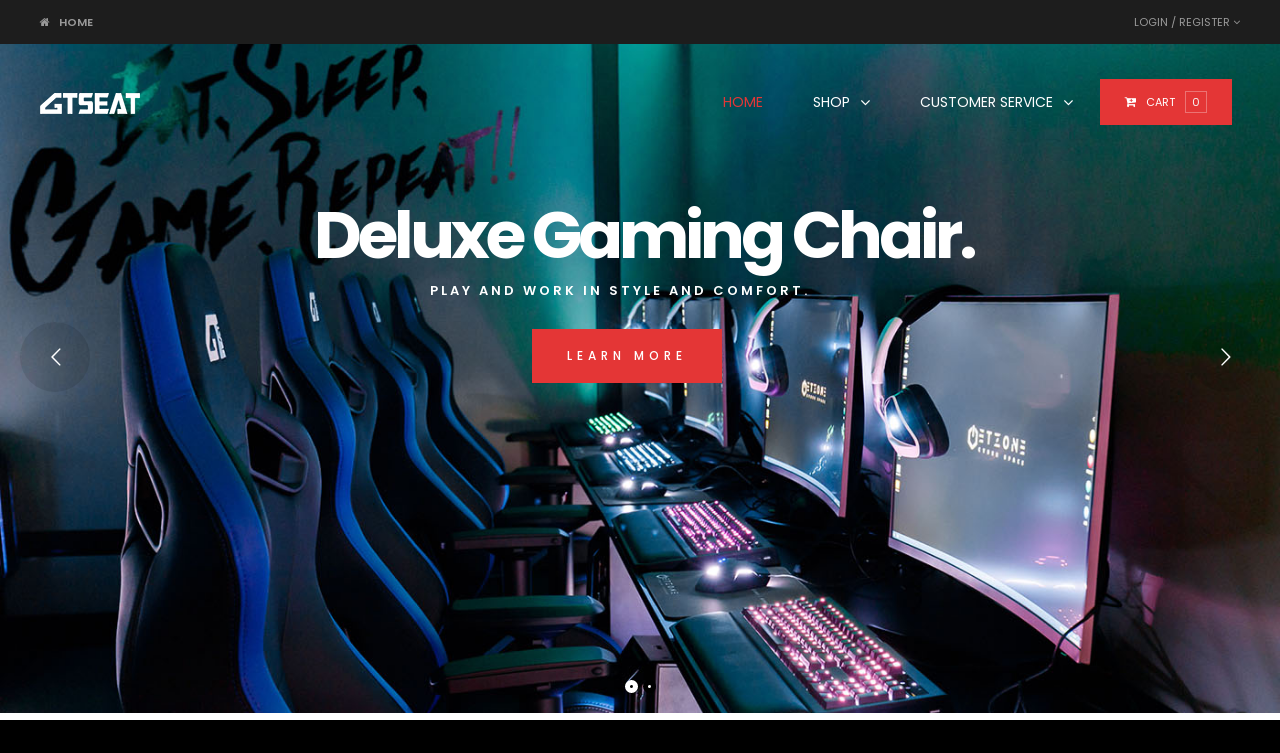

--- FILE ---
content_type: text/html; charset=UTF-8
request_url: https://www.gtseat.ca/store/
body_size: 25166
content:
<!DOCTYPE html>
<html lang="en-US" class="no-js">
<head>
    <meta charset="UTF-8">
    <meta name="viewport" content="width=device-width, initial-scale=1">
    <link rel="profile" href="https://gmpg.org/xfn/11">
    <title>GTSEAT Store &#8211; Gaming Chair and Racing Simulator</title>
<link rel='dns-prefetch' href='//www.google.com' />
<link rel='dns-prefetch' href='//chimpstatic.com' />
<link rel='dns-prefetch' href='//fonts.googleapis.com' />
<link rel='dns-prefetch' href='//s.w.org' />
<link href='https://fonts.gstatic.com' crossorigin rel='preconnect' />
<link rel="alternate" type="application/rss+xml" title="GTSEAT Store &raquo; Feed" href="https://www.gtseat.ca/store/feed/" />
<link rel="alternate" type="application/rss+xml" title="GTSEAT Store &raquo; Comments Feed" href="https://www.gtseat.ca/store/comments/feed/" />
		<script type="text/javascript">
			window._wpemojiSettings = {"baseUrl":"https:\/\/s.w.org\/images\/core\/emoji\/11\/72x72\/","ext":".png","svgUrl":"https:\/\/s.w.org\/images\/core\/emoji\/11\/svg\/","svgExt":".svg","source":{"concatemoji":"https:\/\/www.gtseat.ca\/store\/wp-includes\/js\/wp-emoji-release.min.js?ver=5.0.3"}};
			!function(a,b,c){function d(a,b){var c=String.fromCharCode;l.clearRect(0,0,k.width,k.height),l.fillText(c.apply(this,a),0,0);var d=k.toDataURL();l.clearRect(0,0,k.width,k.height),l.fillText(c.apply(this,b),0,0);var e=k.toDataURL();return d===e}function e(a){var b;if(!l||!l.fillText)return!1;switch(l.textBaseline="top",l.font="600 32px Arial",a){case"flag":return!(b=d([55356,56826,55356,56819],[55356,56826,8203,55356,56819]))&&(b=d([55356,57332,56128,56423,56128,56418,56128,56421,56128,56430,56128,56423,56128,56447],[55356,57332,8203,56128,56423,8203,56128,56418,8203,56128,56421,8203,56128,56430,8203,56128,56423,8203,56128,56447]),!b);case"emoji":return b=d([55358,56760,9792,65039],[55358,56760,8203,9792,65039]),!b}return!1}function f(a){var c=b.createElement("script");c.src=a,c.defer=c.type="text/javascript",b.getElementsByTagName("head")[0].appendChild(c)}var g,h,i,j,k=b.createElement("canvas"),l=k.getContext&&k.getContext("2d");for(j=Array("flag","emoji"),c.supports={everything:!0,everythingExceptFlag:!0},i=0;i<j.length;i++)c.supports[j[i]]=e(j[i]),c.supports.everything=c.supports.everything&&c.supports[j[i]],"flag"!==j[i]&&(c.supports.everythingExceptFlag=c.supports.everythingExceptFlag&&c.supports[j[i]]);c.supports.everythingExceptFlag=c.supports.everythingExceptFlag&&!c.supports.flag,c.DOMReady=!1,c.readyCallback=function(){c.DOMReady=!0},c.supports.everything||(h=function(){c.readyCallback()},b.addEventListener?(b.addEventListener("DOMContentLoaded",h,!1),a.addEventListener("load",h,!1)):(a.attachEvent("onload",h),b.attachEvent("onreadystatechange",function(){"complete"===b.readyState&&c.readyCallback()})),g=c.source||{},g.concatemoji?f(g.concatemoji):g.wpemoji&&g.twemoji&&(f(g.twemoji),f(g.wpemoji)))}(window,document,window._wpemojiSettings);
		</script>
		<style type="text/css">
img.wp-smiley,
img.emoji {
	display: inline !important;
	border: none !important;
	box-shadow: none !important;
	height: 1em !important;
	width: 1em !important;
	margin: 0 .07em !important;
	vertical-align: -0.1em !important;
	background: none !important;
	padding: 0 !important;
}
</style>
<link rel='stylesheet' id='strollik-core-update-css'  href='https://www.gtseat.ca/store/wp-content/plugins/strollik-core/assets/css/strollik-core-update.css?ver=5.0.3' type='text/css' media='all' />
<link rel='stylesheet' id='elementor-frontend-css'  href='https://www.gtseat.ca/store/wp-content/plugins/elementor/assets/css/frontend.min.css?ver=2.4.7' type='text/css' media='all' />
<link rel='stylesheet' id='elementor-post-341-css'  href='https://www.gtseat.ca/store/wp-content/uploads/elementor/css/post-341.css?ver=1553636366' type='text/css' media='all' />
<link rel='stylesheet' id='magnific-popup-css'  href='https://www.gtseat.ca/store/wp-content/plugins/strollik-core/assets/css/magnific-popup.css?ver=5.0.3' type='text/css' media='all' />
<link rel='stylesheet' id='elementor-post-362-css'  href='https://www.gtseat.ca/store/wp-content/uploads/elementor/css/post-362.css?ver=1590084850' type='text/css' media='all' />
<link rel='stylesheet' id='wp-block-library-css'  href='https://www.gtseat.ca/store/wp-includes/css/dist/block-library/style.min.css?ver=5.0.3' type='text/css' media='all' />
<link rel='stylesheet' id='font-awesome-css'  href='https://www.gtseat.ca/store/wp-content/plugins/elementor/assets/lib/font-awesome/css/font-awesome.min.css?ver=4.7.0' type='text/css' media='all' />
<link rel='stylesheet' id='contact-form-7-css'  href='https://www.gtseat.ca/store/wp-content/plugins/contact-form-7/includes/css/styles.css?ver=5.1.1' type='text/css' media='all' />
<link rel='stylesheet' id='rs-plugin-settings-css'  href='https://www.gtseat.ca/store/wp-content/plugins/revslider/public/assets/css/settings.css?ver=5.4.8.2' type='text/css' media='all' />
<style id='rs-plugin-settings-inline-css' type='text/css'>
#rs-demo-id {}
</style>
<style id='woocommerce-inline-inline-css' type='text/css'>
.woocommerce form .form-row .required { visibility: visible; }
</style>
<link rel='stylesheet' id='swatches-and-photos-css'  href='https://www.gtseat.ca/store/wp-content/plugins/woocommerce-variation-swatches-and-photos-master/assets/css/swatches-and-photos.css?ver=3.0.6' type='text/css' media='all' />
<link rel='stylesheet' id='wpcw-css'  href='https://www.gtseat.ca/store/wp-content/plugins/contact-widgets/assets/css/style.min.css?ver=1.0.1' type='text/css' media='all' />
<link rel='stylesheet' id='elementor-icons-css'  href='https://www.gtseat.ca/store/wp-content/plugins/elementor/assets/lib/eicons/css/elementor-icons.min.css?ver=4.2.0' type='text/css' media='all' />
<link rel='stylesheet' id='elementor-animations-css'  href='https://www.gtseat.ca/store/wp-content/plugins/elementor/assets/lib/animations/animations.min.css?ver=2.4.7' type='text/css' media='all' />
<link rel='stylesheet' id='elementor-global-css'  href='https://www.gtseat.ca/store/wp-content/uploads/elementor/css/global.css?ver=1550882837' type='text/css' media='all' />
<link rel='stylesheet' id='elementor-post-204-css'  href='https://www.gtseat.ca/store/wp-content/uploads/elementor/css/post-204.css?ver=1554417857' type='text/css' media='all' />
<link rel='stylesheet' id='strollik-opal-icon-css'  href='https://www.gtseat.ca/store/wp-content/themes/strollik-elementor/assets/css/opal-icons.css?ver=5.0.3' type='text/css' media='all' />
<link rel='stylesheet' id='strollik-carousel-css'  href='https://www.gtseat.ca/store/wp-content/themes/strollik-elementor/assets/css/carousel.css?ver=5.0.3' type='text/css' media='all' />
<link rel='stylesheet' id='strollik-boostrap-css'  href='https://www.gtseat.ca/store/wp-content/themes/strollik-elementor/assets/css/opal-boostrap.css?ver=5.0.3' type='text/css' media='all' />
<link rel='stylesheet' id='strollik-woocommerce-css'  href='https://www.gtseat.ca/store/wp-content/themes/strollik-elementor/assets/css/woocommerce.css?ver=5.0.3' type='text/css' media='all' />
<link rel='stylesheet' id='strollik-elementor-css'  href='https://www.gtseat.ca/store/wp-content/themes/strollik-elementor/assets/css/elementor.css?ver=5.0.3' type='text/css' media='all' />
<link rel='stylesheet' id='strollik-style-css'  href='https://www.gtseat.ca/store/wp-content/themes/strollik-elementor/style.css?ver=5.0.3' type='text/css' media='all' />
<style id='strollik-style-inline-css' type='text/css'>
body, input, button, button[type="submit"], select, textarea{font-family:"Poppins", -apple-system, BlinkMacSystemFont, "Segoe UI", Roboto, "Helvetica Neue", Arial, sans-serif;font-weight:400;color:#666666}body, input, select, textarea{font-size:14px;}.c-heading{color:#000000;}.c-primary{color:#e43636;}.bg-primary{background-color:#e43636;}.b-primary{border-color:#e43636;}.button-primary:hover{background-color:#ca1c1c;border-color:#ca1c1c;}.c-secondary {color:#1d1d1d;}.bg-secondary {background-color:#1d1d1d;}.b-secondary{border-color:#1d1d1d;}.button-secondary:hover{background-color:#030303;}input[type="text"], input[type="email"], input[type="url"], input[type="password"], input[type="search"], input[type="number"], input[type="tel"], input[type="range"], input[type="date"], input[type="month"], input[type="week"], input[type="time"], input[type="datetime"], input[type="datetime-local"], input[type="color"], textarea, .mainmenu-container ul ul .menu-item > a, .mainmenu-container li a span, .opal-header-skin-custom .site-header .sub-menu a:not(.vc_btn3),.opal-header-skin-custom .site-header .sub-menu-inner a:not(.vc_btn3), .opal-header-skin-custom .site-header-account .account-links-menu li a,.opal-header-skin-custom .site-header-account .account-dashboard li a, .opal-header-sticky-skin-custom #opal-header-sticky .sub-menu-inner a:not(.vc_btn3), .opal-header-sticky-skin-custom #opal-header-sticky .site-header-account .account-links-menu li a,.opal-header-sticky-skin-custom #opal-header-sticky .site-header-account .account-dashboard li a, .breadcrumb a, .breadcrumb span, .opal-header-skin-custom .site-header .site-header-account .account-links-menu li a,.opal-header-skin-custom .site-header .site-header-account .account-dashboard li a, .widget a, .opal-custom-menu-inline .widget_nav_menu li ul a, .c-body, .blog article.type-post .more-link:hover, .blog article.type-page .more-link:hover, .archive article.type-post .more-link:hover, .archive article.type-page .more-link:hover, .search article.type-post .more-link:hover, .search article.type-page .more-link:hover, .site-header-account .account-links-menu li a,.site-header-account .account-dashboard li a, .column-item .post-inner .posted-on .entry-date, .cart-collaterals .cart_totals th, #payment .payment_methods li.woocommerce-notice, #payment .payment_methods li.woocommerce-notice--info, #payment .payment_methods li.woocommerce-info, table.woocommerce-checkout-review-order-table th, .owl-theme.woocommerce-carousel.nav-style-4 .owl-nav .owl-prev, .owl-theme.woocommerce-carousel.nav-style-4 .owl-nav .owl-next, .owl-theme.owl-carousel.nav-style-4 .owl-nav .owl-prev, .entry-gallery .nav-style-4.gallery .owl-nav .owl-prev, .woocommerce .woocommerce-carousel ul.owl-theme.nav-style-4.products .owl-nav .owl-prev, .woocommerce-product-carousel ul.owl-theme.nav-style-4.products .owl-nav .owl-prev, .owl-theme.owl-carousel.nav-style-4 .owl-nav .owl-next, .entry-gallery .nav-style-4.gallery .owl-nav .owl-next, .woocommerce .woocommerce-carousel ul.owl-theme.nav-style-4.products .owl-nav .owl-next, .woocommerce-product-carousel ul.owl-theme.nav-style-4.products .owl-nav .owl-next,.owl-theme .products.nav-style-4 .owl-nav .owl-prev,.entry-gallery .gallery .products.nav-style-4 .owl-nav .owl-prev,.owl-theme .products.nav-style-4 .owl-nav .owl-next,.entry-gallery .gallery .products.nav-style-4 .owl-nav .owl-next, .mc4wp-form .widget-title p .c-body, .mc4wp-form .widget-title p .site-header-account .account-links-menu li a, .site-header-account .account-links-menu li .mc4wp-form .widget-title p a,.mc4wp-form .widget-title p .site-header-account .account-dashboard li a, .site-header-account .account-dashboard li .mc4wp-form .widget-title p a, .mc4wp-form .widget-title p .cart-collaterals .cart_totals th, .cart-collaterals .cart_totals .mc4wp-form .widget-title p th, .mc4wp-form .widget-title p table.woocommerce-checkout-review-order-table th, table.woocommerce-checkout-review-order-table .mc4wp-form .widget-title p th, .woocommerce-shipping-fields .select2-container--default .select2-selection--single .select2-selection__rendered, .woocommerce-billing-fields .select2-container--default .select2-selection--single .select2-selection__rendered, .opal-currency_switcher .list-currency button[type="submit"], .select-selected, .select-items div, .widget .woof_list_label li .woof_label_term, .opal-style-1.search-form-wapper .search-submit span, .opal-style-1.search-form-wapper .search-submit span:before {color:#666666; }h2.widget-title, h2.widgettitle, .c-heading, .form-group .form-row label, fieldset legend, .vertical-navigation .menu-open-label, .related-heading, .author-wrapper .author-name, .post-navigation .nav-title, .search .entry-header a, .page .entry-header .entry-title, .site-header-account .login-form-title, .comments-title, .column-item .post-inner .entry-title a, table.shop_table_responsive tbody th, .site-header-cart .widget_shopping_cart p.total .woocommerce-Price-amount, .site-header-cart .shopping_cart_nav p.total .woocommerce-Price-amount, .filter-toggle, .filter-close, table.cart:not(.wishlist_table) th, table.cart:not(.wishlist_table) .product-name a, table.cart:not(.wishlist_table) .product-subtotal .woocommerce-Price-amount, .cart-collaterals .cart_totals .order-total .woocommerce-Price-amount, .cart-collaterals .cart_totals .amount, .woocommerce-checkout .woocommerce-form-coupon-toggle .woocommerce-info, #payment .payment_methods > .wc_payment_method > label, table.woocommerce-checkout-review-order-table .order-total .woocommerce-Price-amount, table.woocommerce-checkout-review-order-table .product-name, .woocommerce-billing-fields label, .woocommerce-billing-fields > h3, .cart th,.shop_table th, .woocommerce-account .woocommerce-MyAccount-content strong,.woocommerce-account .woocommerce-MyAccount-content .woocommerce-Price-amount, .osf-sorting .display-mode button.active, .osf-sorting .display-mode button:hover, .woocommerce-Tabs-panel table.shop_attributes th,#osf-accordion-container table.shop_attributes th, .single-product div.product .product_meta .sku_wrapper,.single-product div.product .product_meta .posted_in,.single-product div.product .product_meta .tagged_as, .woocommerce-tabs#osf-accordion-container [data-accordion] [data-control], .widget .woof_list_checkbox input[type="checkbox"] + label:after, .widget .woof_list_checkbox input[type="checkbox"]:checked + label, .widget .woof_list_radio input[type="radio"]:checked + label {color:#000000; }.btn-link, .button-link, .more-link, .mainmenu-container .menu > li.current-menu-item > a, .mainmenu-container ul ul .menu-item > a:hover, .mainmenu-container ul ul .menu-item > a:active, .mainmenu-container ul ul .menu-item > a:focus, .mainmenu-container li.current-menu-parent > a, .mainmenu-container .menu-item > a:hover, .opal-header-skin-dark #opal-header-sticky .main-navigation .top-menu > li > a:hover,.opal-header-sticky-skin-dark #opal-header-sticky .main-navigation .top-menu > li > a:hover, .opal-header-skin-custom .site-header a:not(.vc_btn3):hover, .opal-header-skin-custom .site-header a:not(.vc_btn3):active, .opal-header-skin-custom .site-header a:not(.vc_btn3):focus,.opal-header-skin-custom .site-header .main-navigation .top-menu > li > a:hover,.opal-header-skin-custom .site-header .main-navigation .top-menu > li > a:active,.opal-header-skin-custom .site-header .main-navigation .top-menu > li > a:focus, .opal-header-sticky-skin-custom #opal-header-sticky a:not(.vc_btn3):hover, .opal-header-sticky-skin-custom #opal-header-sticky a:not(.vc_btn3):active, .opal-header-sticky-skin-custom #opal-header-sticky a:not(.vc_btn3):focus,.opal-header-sticky-skin-custom #opal-header-sticky .main-navigation .top-menu > li > a:hover,.opal-header-sticky-skin-custom #opal-header-sticky .main-navigation .top-menu > li > a:active,.opal-header-sticky-skin-custom #opal-header-sticky .main-navigation .top-menu > li > a:focus, .opal-menu-canvas .current-menu-item > a, .breadcrumb a:hover,.button-outline-primary, .c-primary, .opal-header-skin-custom .site-header-account .account-dropdown a.lostpass-link, .opal-header-skin-custom .site-header-account .account-dropdown a.register-link, .opal-header-skin-custom .site-header-account .account-links-menu li a:hover,.opal-header-skin-custom .site-header-account .account-dashboard li a:hover, .opal-header-sticky-skin-custom #opal-header-sticky .site-header-account .account-dropdown a.lostpass-link, .opal-header-sticky-skin-custom #opal-header-sticky .site-header-account .account-dropdown a.register-link, .opal-header-sticky-skin-custom #opal-header-sticky .site-header-account .account-links-menu li a:hover,.opal-header-sticky-skin-custom #opal-header-sticky .site-header-account .account-dashboard li a:hover, .main-navigation .menu-item > a:hover, .site-header .header-group .search-submit:hover, .navigation-button .menu-toggle:hover, .navigation-button .menu-toggle:focus, .entry-title a:hover, .entry-meta a:hover, body.single-post.opal-single-post-style .navigation .nav-link a:hover, .opal-post-navigation-2 .post-navigation .nav-links .nav-previous a:hover:before, .opal-post-navigation-2 .post-navigation .nav-links .nav-next a:hover:before, .blog article.type-post .more-link, .blog article.type-page .more-link, .archive article.type-post .more-link, .archive article.type-page .more-link, .search article.type-post .more-link, .search article.type-page .more-link, .search .entry-header a:hover, .error404 .go-back:hover, .scrollup:hover .icon, .site-header-account .account-dropdown a.register-link, .site-header-account .account-dropdown a.lostpass-link, .site-header-account .account-links-menu li a:hover,.site-header-account .account-dashboard li a:hover, .opal-header-skin-custom .site-header .site-header-account .account-dropdown a:not(.vc_btn3), .opal-header-skin-custom .site-header .site-header-account .account-links-menu li a:hover,.opal-header-skin-custom .site-header .site-header-account .account-dashboard li a:hover, .opal-comment-4 .comment-content h1, .opal-comment-4 .comment-content h2, .opal-comment-4 .comment-content h3, .opal-comment-4 .comment-content h4, .opal-comment-4 .comment-content h5, .opal-comment-4 .comment-content h6, .comment-form a:hover, #secondary .widget_product_categories ul li.current-cat > a, .widget a:hover, .widget_search button[type="submit"]:hover, .widget_search button[type="submit"]:focus, .opal-custom-menu-inline .widget ul li a:hover, .owl-theme.woocommerce-carousel.nav-style-4 .owl-nav .owl-prev:hover, .entry-gallery .woocommerce-carousel.nav-style-4.gallery .owl-nav .owl-prev:hover,.owl-theme.woocommerce-carousel.nav-style-4 .owl-nav .owl-next:hover,.entry-gallery .woocommerce-carousel.nav-style-4.gallery .owl-nav .owl-next:hover, .owl-theme.owl-carousel.nav-style-4 .owl-nav .owl-prev:hover, .entry-gallery .nav-style-4.gallery .owl-nav .owl-prev:hover, .woocommerce .woocommerce-carousel ul.owl-theme.nav-style-4.products .owl-nav .owl-prev:hover, .woocommerce-product-carousel ul.owl-theme.nav-style-4.products .owl-nav .owl-prev:hover,.owl-theme.owl-carousel.nav-style-4 .owl-nav .owl-next:hover,.entry-gallery .nav-style-4.gallery .owl-nav .owl-next:hover,.woocommerce .woocommerce-carousel ul.owl-theme.nav-style-4.products .owl-nav .owl-next:hover,.woocommerce-product-carousel ul.owl-theme.nav-style-4.products .owl-nav .owl-next:hover,.owl-theme .products.nav-style-4 .owl-nav .owl-prev:hover,.entry-gallery .gallery .products.nav-style-4 .owl-nav .owl-prev:hover,.owl-theme .products.nav-style-4 .owl-nav .owl-next:hover,.entry-gallery .gallery .products.nav-style-4 .owl-nav .owl-next:hover, .elementor-nav-menu-popup .mfp-close, .column-item .post-inner .entry-title a:hover, .column-item.post-style-5 .post-inner .entry-title a:hover, #secondary .elementor-widget-container h5:first-of-type, .site-header-cart .widget_shopping_cart .product_list_widget li a:hover, .site-header-cart .widget_shopping_cart .product_list_widget li a:focus, .site-header-cart .shopping_cart_nav .product_list_widget li a:hover, .site-header-cart .shopping_cart_nav .product_list_widget li a:focus, .site-header-cart .woocommerce-mini-cart__empty-message:before, .woocommerce-checkout .woocommerce-form-coupon-toggle .woocommerce-info a, .woocommerce-checkout .woocommerce-form-coupon-toggle .woocommerce-info a:hover, .woocommerce-privacy-policy-link, .opal-currency_switcher .list-currency button[type="submit"]:hover, .opal-currency_switcher .list-currency li.active button[type="submit"], ul.products li.product.osf-product-list .price, ul.products li.product .posfed_in a:hover, .select-items div:hover, .single-product div.product .summary .price, .woocommerce-tabs#osf-accordion-container [data-accordion] [data-control]:hover, .button-wrapper #chart-button, #reviews .reviews-summary .review-summary-total .review-summary-result, .link-comment, #secondary section.widget .current-cat > a, .widget_product_categories ul li a:hover,.widget_rating_filter ul li a:hover,.woocommerce-widget-layered-nav ul li a:hover,.widget_product_brands ul li a:hover, .widget_product_categories ul li.chosen a,.widget_rating_filter ul li.chosen a,.woocommerce-widget-layered-nav ul li.chosen a,.widget_product_brands ul li.chosen a, .product_list_widget a:hover, .product_list_widget a:active, .product_list_widget a:focus, .woocommerce-product-list a:hover, .woocommerce-product-list a:active, .woocommerce-product-list a:focus, .product-style-1 li.product .price, .product-style-1 li.product .price ins, .product-style-2 li.product:not(.otf-product-list) .price, .product-style-2 li.product:not(.otf-product-list) .price ins, .product-style-3 li.product .price, .product-style-3 li.product .price ins, .owl-theme.woocommerce-carousel.nav-style-2 .owl-nav [class*=owl]:hover:before, .entry-gallery .woocommerce-carousel.nav-style-2.gallery .owl-nav [class*=owl]:hover:before, .owl-theme.owl-carousel.nav-style-2 .owl-nav [class*=owl]:hover:before, .entry-gallery .nav-style-2.gallery .owl-nav [class*=owl]:hover:before, .woocommerce .woocommerce-carousel ul.owl-theme.nav-style-2.products .owl-nav [class*=owl]:hover:before, .woocommerce-product-carousel ul.owl-theme.nav-style-2.products .owl-nav [class*=owl]:hover:before,.owl-theme .products.nav-style-2 .owl-nav [class*=owl]:hover:before,.entry-gallery .gallery .products.nav-style-2 .owl-nav [class*=owl]:hover:before, .owl-theme.woocommerce-carousel.nav-style-3 .owl-nav [class*=owl]:hover:before, .entry-gallery .woocommerce-carousel.nav-style-3.gallery .owl-nav [class*=owl]:hover:before, .owl-theme.owl-carousel.nav-style-3 .owl-nav [class*=owl]:hover:before, .entry-gallery .nav-style-3.gallery .owl-nav [class*=owl]:hover:before, .woocommerce .woocommerce-carousel ul.owl-theme.nav-style-3.products .owl-nav [class*=owl]:hover:before, .woocommerce-product-carousel ul.owl-theme.nav-style-3.products .owl-nav [class*=owl]:hover:before,.owl-theme .products.nav-style-3 .owl-nav [class*=owl]:hover:before,.entry-gallery .gallery .products.nav-style-3 .owl-nav [class*=owl]:hover:before, .column-item .study-case-inner .entry-category a:hover, .elementor-widget-opal-box-overview .elementor-box-overview-wrapper .entry-header a, .single-case_study .entry-title, .single-case_study .entry-meta a:hover, .single-case_study .information h4, .single-case_study .information li a:hover, .single-case_study .information li .meta-label, #secondary .elementor-widget-wp-widget-recent-posts a, .woocommerce-MyAccount-navigation ul li.is-active a {color:#e43636; }.cat-tags-links .tags-links a:hover, .page-links .page-number, .opal-comment-form-2 .comment-form input[type="submit"], .opal-comment-form-3 .comment-form input[type="submit"], #secondary .widget_product_categories ul li.current-cat > a:before, section.widget_price_filter .ui-slider .ui-slider-range, .button-primary, input[type="button"], input[type="submit"], input[type="reset"], input.secondary[type="button"], input.secondary[type="reset"], input.secondary[type="submit"], button[type="submit"], .page .edit-link a.post-edit-link, .wc-proceed-to-checkout .button, .woocommerce-cart .return-to-shop a, .wishlist_table .product-add-to-cart a.button, .woocommerce-MyAccount-content .woocommerce-Pagination .woocommerce-button, .widget_shopping_cart .buttons .button, .button-outline-primary:hover, .button-outline-primary:active, .button-outline-primary.active,.show > .button-outline-primary.dropdown-toggle, .bg-primary, [class*="after-title"]:after, .before-title-primary:before, .owl-theme.woocommerce-carousel .owl-dots .owl-dot:hover, .owl-theme.woocommerce-carousel .owl-dots .owl-dot.active, .owl-theme.owl-carousel .owl-dots .owl-dot:hover, .entry-gallery .gallery .owl-dots .owl-dot:hover, .woocommerce .woocommerce-carousel ul.owl-theme.products .owl-dots .owl-dot:hover, .woocommerce-product-carousel ul.owl-theme.products .owl-dots .owl-dot:hover, .owl-theme.owl-carousel .owl-dots .owl-dot.active, .entry-gallery .gallery .owl-dots .owl-dot.active, .woocommerce .woocommerce-carousel ul.owl-theme.products .owl-dots .owl-dot.active, .woocommerce-product-carousel ul.owl-theme.products .owl-dots .owl-dot.active,.owl-theme .products .owl-dots .owl-dot:hover,.owl-theme .products .owl-dots .owl-dot.active, .elementor-widget-divider .elementor-divider-separator:before, .column-item .post-inner .post-author:before, .column-item.post-style-5 .post-inner .entry-title:hover:before, .header-button, .notification-added-to-cart .ns-content, #payment .place-order .button:hover, form.register .button[type="submit"]:hover, .opal-label-sale-circle li.product .onsale:before, #yith-quick-view-modal ::-webkit-scrollbar-thumb, #yith-quick-view-modal :window-inactive::-webkit-scrollbar-thumb, .woocommerce-tabs ul.tabs li a:after, .single-product .single_add_to_cart_button, .single-product button.disabled.single_add_to_cart_button[type="submit"], .title-heading:after, .woocommerce-widget-layered-nav ul li.chosen a.osf-label-type, .widget_price_filter .ui-slider .ui-slider-handle, .widget_price_filter .ui-slider .ui-slider-range, .handheld-footer-bar .cart .footer-cart-contents .count, .product-style-1 li.product .yith-wcqv-button,.product-style-1 li.product .yith-wcwl-add-to-wishlist > div > a,.product-style-1 li.product .compare, .product-style-1 li.product a[class*="product_type_"], .product-style-2 li.product:not(.otf-product-list) .yith-wcqv-button,.product-style-2 li.product:not(.otf-product-list) .yith-wcwl-add-to-wishlist > div > a,.product-style-2 li.product:not(.otf-product-list) .compare, .product-style-2 li.product:not(.otf-product-list) a[class*="product_type_"]:hover, .product-style-2 li.product:not(.otf-product-list) a.loading[class*="product_type_"], .product-style-3 li.product .yith-wcqv-button,.product-style-3 li.product .yith-wcwl-add-to-wishlist > div > a,.product-style-3 li.product .compare, .product-style-3 li.product a[class*="product_type_"]:hover, .product-style-3 li.product a.loading[class*="product_type_"] {background-color:#e43636; }.form-control:focus, .error404 .go-back, .opal-comment-form-2 .comment-form input[type="submit"], .opal-comment-form-3 .comment-form input[type="submit"], #secondary .widget_product_categories ul li.current-cat > a:before, .button-primary, input[type="button"], input[type="submit"], input[type="reset"], input.secondary[type="button"], input.secondary[type="reset"], input.secondary[type="submit"], button[type="submit"], .page .edit-link a.post-edit-link, .wc-proceed-to-checkout .button, .woocommerce-cart .return-to-shop a, .wishlist_table .product-add-to-cart a.button, .woocommerce-MyAccount-content .woocommerce-Pagination .woocommerce-button, .widget_shopping_cart .buttons .button,.button-outline-primary, .button-outline-primary:hover, .button-outline-primary:active, .button-outline-primary.active,.show > .button-outline-primary.dropdown-toggle, .b-primary, .owl-theme.woocommerce-carousel.nav-style-2 .owl-nav [class*=owl]:hover, .owl-theme.owl-carousel.nav-style-2 .owl-nav [class*=owl]:hover, .entry-gallery .nav-style-2.gallery .owl-nav [class*=owl]:hover, .woocommerce .woocommerce-carousel ul.owl-theme.nav-style-2.products .owl-nav [class*=owl]:hover, .woocommerce-product-carousel ul.owl-theme.nav-style-2.products .owl-nav [class*=owl]:hover,.owl-theme .products.nav-style-2 .owl-nav [class*=owl]:hover,.entry-gallery .gallery .products.nav-style-2 .owl-nav [class*=owl]:hover, .owl-theme.woocommerce-carousel.nav-style-4 .owl-nav .owl-prev:hover,.owl-theme.woocommerce-carousel.nav-style-4 .owl-nav .owl-next:hover, .owl-theme.owl-carousel.nav-style-4 .owl-nav .owl-prev:hover, .entry-gallery .nav-style-4.gallery .owl-nav .owl-prev:hover, .woocommerce .woocommerce-carousel ul.owl-theme.nav-style-4.products .owl-nav .owl-prev:hover, .woocommerce-product-carousel ul.owl-theme.nav-style-4.products .owl-nav .owl-prev:hover,.owl-theme.owl-carousel.nav-style-4 .owl-nav .owl-next:hover,.entry-gallery .nav-style-4.gallery .owl-nav .owl-next:hover,.woocommerce .woocommerce-carousel ul.owl-theme.nav-style-4.products .owl-nav .owl-next:hover,.woocommerce-product-carousel ul.owl-theme.nav-style-4.products .owl-nav .owl-next:hover,.owl-theme .products.nav-style-4 .owl-nav .owl-prev:hover,.entry-gallery .gallery .products.nav-style-4 .owl-nav .owl-prev:hover,.owl-theme .products.nav-style-4 .owl-nav .owl-next:hover,.entry-gallery .gallery .products.nav-style-4 .owl-nav .owl-next:hover, .elementor-widget-opal-portfolio .elementor-portfolio__filter.elementor-active, .elementor-widget-opal-portfolio .elementor-portfolio__filter:hover, #payment .place-order .button:hover, form.register .button[type="submit"]:hover, .single-product div.product .woocommerce-product-gallery .flex-control-thumbs li img.flex-active, .single-product div.product .woocommerce-product-gallery .flex-control-thumbs li:hover img, .single-product .single_add_to_cart_button, .single-product button.disabled.single_add_to_cart_button[type="submit"], .woocommerce-widget-layered-nav ul li.chosen a.osf-label-type, .osf-product-deal .woocommerce-product-list .opal-countdown .day, .otf-product-recently-content li:hover .product-thumbnail img, .product-style-3 li.product a[class*="product_type_"] {border-color:#e43636; }.btn-link:focus, .btn-link:hover, .button-link:focus, .more-link:focus, .button-link:hover, .more-link:hover, a:hover, a:active {color:#ca1c1c; }.button-primary:hover, input:hover[type="button"], input:hover[type="submit"], input:hover[type="reset"], button:hover[type="submit"], .page .edit-link a.post-edit-link:hover, .wc-proceed-to-checkout .button:hover, .woocommerce-cart .return-to-shop a:hover, .wishlist_table .product-add-to-cart a.button:hover, .woocommerce-MyAccount-content .woocommerce-Pagination .woocommerce-button:hover, .widget_shopping_cart .buttons .button:hover, .button-primary:active, input:active[type="button"], input:active[type="submit"], input:active[type="reset"], button:active[type="submit"], .page .edit-link a.post-edit-link:active, .wc-proceed-to-checkout .button:active, .woocommerce-cart .return-to-shop a:active, .wishlist_table .product-add-to-cart a.button:active, .woocommerce-MyAccount-content .woocommerce-Pagination .woocommerce-button:active, .widget_shopping_cart .buttons .button:active, .button-primary.active, input.active[type="button"], input.active[type="submit"], input.active[type="reset"], button.active[type="submit"], .page .edit-link a.active.post-edit-link, .wc-proceed-to-checkout .active.button, .woocommerce-cart .return-to-shop a.active, .wishlist_table .product-add-to-cart a.active.button, .woocommerce-MyAccount-content .woocommerce-Pagination .active.woocommerce-button, .widget_shopping_cart .buttons .active.button,.show > .button-primary.dropdown-toggle, .show > input.dropdown-toggle[type="button"], .show > input.dropdown-toggle[type="submit"], .show > input.dropdown-toggle[type="reset"], .show > button.dropdown-toggle[type="submit"], .page .edit-link .show > a.dropdown-toggle.post-edit-link, .wc-proceed-to-checkout .show > .dropdown-toggle.button, .woocommerce-cart .return-to-shop .show > a.dropdown-toggle, .wishlist_table .product-add-to-cart .show > a.dropdown-toggle.button, .woocommerce-MyAccount-content .woocommerce-Pagination .show > .dropdown-toggle.woocommerce-button, .widget_shopping_cart .buttons .show > .dropdown-toggle.button, .single-product .single_add_to_cart_button:hover, .single-product button.disabled.single_add_to_cart_button[type="submit"]:hover, .product-style-1 li.product .yith-wcqv-button:hover,.product-style-1 li.product .yith-wcwl-add-to-wishlist > div > a:hover,.product-style-1 li.product .compare:hover, .product-style-2 li.product:not(.otf-product-list) .yith-wcqv-button:hover,.product-style-2 li.product:not(.otf-product-list) .yith-wcwl-add-to-wishlist > div > a:hover,.product-style-2 li.product:not(.otf-product-list) .compare:hover, .product-style-3 li.product .yith-wcqv-button:hover,.product-style-3 li.product .yith-wcwl-add-to-wishlist > div > a:hover,.product-style-3 li.product .compare:hover {background-color:#ca1c1c; }.button-primary:hover, input:hover[type="button"], input:hover[type="submit"], input:hover[type="reset"], button:hover[type="submit"], .page .edit-link a.post-edit-link:hover, .wc-proceed-to-checkout .button:hover, .woocommerce-cart .return-to-shop a:hover, .wishlist_table .product-add-to-cart a.button:hover, .woocommerce-MyAccount-content .woocommerce-Pagination .woocommerce-button:hover, .widget_shopping_cart .buttons .button:hover, .button-primary:active, input:active[type="button"], input:active[type="submit"], input:active[type="reset"], button:active[type="submit"], .page .edit-link a.post-edit-link:active, .wc-proceed-to-checkout .button:active, .woocommerce-cart .return-to-shop a:active, .wishlist_table .product-add-to-cart a.button:active, .woocommerce-MyAccount-content .woocommerce-Pagination .woocommerce-button:active, .widget_shopping_cart .buttons .button:active, .button-primary.active, input.active[type="button"], input.active[type="submit"], input.active[type="reset"], button.active[type="submit"], .page .edit-link a.active.post-edit-link, .wc-proceed-to-checkout .active.button, .woocommerce-cart .return-to-shop a.active, .wishlist_table .product-add-to-cart a.active.button, .woocommerce-MyAccount-content .woocommerce-Pagination .active.woocommerce-button, .widget_shopping_cart .buttons .active.button,.show > .button-primary.dropdown-toggle, .show > input.dropdown-toggle[type="button"], .show > input.dropdown-toggle[type="submit"], .show > input.dropdown-toggle[type="reset"], .show > button.dropdown-toggle[type="submit"], .page .edit-link .show > a.dropdown-toggle.post-edit-link, .wc-proceed-to-checkout .show > .dropdown-toggle.button, .woocommerce-cart .return-to-shop .show > a.dropdown-toggle, .wishlist_table .product-add-to-cart .show > a.dropdown-toggle.button, .woocommerce-MyAccount-content .woocommerce-Pagination .show > .dropdown-toggle.woocommerce-button, .widget_shopping_cart .buttons .show > .dropdown-toggle.button, .single-product .single_add_to_cart_button:hover, .single-product button.disabled.single_add_to_cart_button[type="submit"]:hover {border-color:#ca1c1c; }.button-outline-secondary, .c-secondary, .author-wrapper .author-name h6, .list-feature-box > li:before, .elementor-widget-opal-box-overview .elementor-box-overview-wrapper .entry-header a:hover, .column-item .services-inner .more-link, article.type-osf_service .more-link, .single-case_study .information li a {color:#1d1d1d; }.site-footer .underline-title .vc_custom_heading:before,.site-footer .underline-title .widget-title:before,.site-footer .underline-title .widgettitle:before,.button-secondary, .secondary-button .search-submit, .button-outline-secondary:hover, .button-outline-secondary:active, .button-outline-secondary.active,.show > .button-outline-secondary.dropdown-toggle, .bg-secondary, .before-title-secondary:before, #secondary .elementor-nav-menu a:before,.e--pointer-dot a:before, #secondary .elementor-widget-wp-widget-categories a:before {background-color:#1d1d1d; }.secondary-border .search-form input[type="text"], .secondary-border .search-form input[type="text"]:focus,.button-secondary, .secondary-button .search-submit,.button-outline-secondary, .button-outline-secondary:hover, .button-outline-secondary:active, .button-outline-secondary.active,.show > .button-outline-secondary.dropdown-toggle, .b-secondary {border-color:#1d1d1d; }.button-secondary:hover, .secondary-button .search-submit:hover, .button-secondary:active, .secondary-button .search-submit:active, .button-secondary.active, .secondary-button .active.search-submit,.show > .button-secondary.dropdown-toggle, .secondary-button .show > .dropdown-toggle.search-submit {background-color:#030303; }.button-secondary:hover, .secondary-button .search-submit:hover, .button-secondary:active, .secondary-button .search-submit:active, .button-secondary.active, .secondary-button .active.search-submit,.show > .button-secondary.dropdown-toggle, .secondary-button .show > .dropdown-toggle.search-submit {border-color:#030303; }.row, body.opal-content-layout-2cl #content .wrap, body.opal-content-layout-2cr #content .wrap, [data-opal-columns], .opal-archive-style-4.blog .site-main, .opal-archive-style-4.archive .site-main, .opal-default-content-layout-2cr .site-content .wrap, .site-footer .widget-area, .opal-comment-form-2 .comment-form, .opal-comment-form-3 .comment-form, .opal-comment-form-4 .comment-form, .opal-comment-form-6 .comment-form, .widget .gallery,.elementor-element .gallery,.single .gallery, .list-feature-box, [data-elementor-columns], .opal-canvas-filter.top .opal-canvas-filter-wrap, .opal-canvas-filter.top .opal-canvas-filter-wrap section.WOOF_Widget .woof_redraw_zone, .woocommerce-cart .woocommerce, .woocommerce-billing-fields .woocommerce-billing-fields__field-wrapper, .woocommerce-MyAccount-content form[class^="woocommerce-"], .woocommerce-columns--addresses, form.track_order, .woocommerce-account .woocommerce, .woocommerce-account .woocommerce .u-columns.woocommerce-Addresses, .woocommerce-Addresses, .woocommerce-address-fields__field-wrapper, ul.products, .osf-sorting, .single-product div.product, .single-product div.product .woocommerce-product-gallery .flex-control-thumbs {margin-right:-15px;margin-left:-15px;}.col-1, .col-2, [data-elementor-columns-mobile="6"] .column-item, .col-3, [data-elementor-columns-mobile="4"] .column-item, .col-4, .opal-comment-form-2 .comment-form .comment-form-author, .opal-comment-form-3 .comment-form .comment-form-author, .opal-comment-form-2 .comment-form .comment-form-email, .opal-comment-form-3 .comment-form .comment-form-email, .opal-comment-form-2 .comment-form .comment-form-url, .opal-comment-form-3 .comment-form .comment-form-url, [data-elementor-columns-mobile="3"] .column-item, .col-5, .col-6, .opal-comment-form-4 .comment-form .comment-form-author,.opal-comment-form-4 .comment-form .comment-form-email,.opal-comment-form-4 .comment-form .comment-form-url, .opal-comment-form-6 .comment-form .comment-form-author, .opal-comment-form-6 .comment-form .comment-form-email, [data-elementor-columns-mobile="2"] .column-item, .single-product.opal-comment-form-2 .comment-form-author, .single-product.opal-comment-form-3 .comment-form-author,.single-product.opal-comment-form-2 .comment-form-email,.single-product.opal-comment-form-3 .comment-form-email, .col-7, .col-8, .col-9, .col-10, .col-11, .col-12, .related-posts .column-item, .site-footer .widget-area .widget-column, .opal-comment-form-2 .comment-form .logged-in-as, .opal-comment-form-3 .comment-form .logged-in-as,.opal-comment-form-2 .comment-form .comment-notes,.opal-comment-form-3 .comment-form .comment-notes,.opal-comment-form-2 .comment-form .comment-form-comment,.opal-comment-form-3 .comment-form .comment-form-comment, .opal-comment-form-2 .comment-form .form-submit, .opal-comment-form-3 .comment-form .form-submit, .opal-comment-form-4 .comment-form .logged-in-as,.opal-comment-form-4 .comment-form .comment-notes,.opal-comment-form-4 .comment-form .comment-form-comment,.opal-comment-form-4 .comment-form .form-submit, .opal-comment-form-6 .comment-form .logged-in-as,.opal-comment-form-6 .comment-form .comment-notes,.opal-comment-form-6 .comment-form .comment-form-comment, .opal-comment-form-6 .comment-form .comment-form-url, .opal-comment-form-6 .comment-form .form-submit, .widget .gallery-columns-1 .gallery-item,.elementor-element .gallery-columns-1 .gallery-item,.single .gallery-columns-1 .gallery-item, [data-elementor-columns-mobile="1"] .column-item, .elementor-single-product .single-product div.product .entry-summary, .woocommerce-cart .cart-empty, .woocommerce-cart .return-to-shop, .woocommerce-billing-fields .form-row-wide, .woocommerce-MyAccount-content form[class^="woocommerce-"] > *:not(fieldset), .woocommerce-MyAccount-content form[class^="woocommerce-"] .form-row-wide, #customer_details [class*='col'], .columns-1 ul.products li.product,.columns-1 ul.products > li, #reviews .comment-form-rating, .col, body #secondary, .mfp-content .comment-form-rating, .opal-canvas-filter.top .opal-canvas-filter-wrap section, .opal-canvas-filter.top .opal-canvas-filter-wrap section.WOOF_Widget .woof_redraw_zone .woof_container, .columns-5 ul.products li.product,.columns-5 ul.products > li, .woocommerce-product-list.boxed, .woocommerce-product-list.skin-border-box li .inner, .woocommerce-product-list.skin-line-right li .inner,.col-auto, .col-sm-1, [data-opal-columns="12"] .column-item, .col-sm-2, [data-opal-columns="6"] .column-item, .columns-6 ul.products li.product,.columns-6 ul.products > li, .col-sm-3, [data-opal-columns="4"] .column-item, .col-sm-4, [data-opal-columns="3"] .column-item, .widget .gallery-columns-6 .gallery-item,.elementor-element .gallery-columns-6 .gallery-item,.single .gallery-columns-6 .gallery-item, .col-sm-5, .col-sm-6, [data-opal-columns="2"] .column-item, .widget .gallery-columns-2 .gallery-item,.elementor-element .gallery-columns-2 .gallery-item,.single .gallery-columns-2 .gallery-item, .widget .gallery-columns-3 .gallery-item,.elementor-element .gallery-columns-3 .gallery-item,.single .gallery-columns-3 .gallery-item, .widget .gallery-columns-4 .gallery-item,.elementor-element .gallery-columns-4 .gallery-item,.single .gallery-columns-4 .gallery-item, .list-feature-box > li, .woocommerce-billing-fields .form-row-first, .woocommerce-billing-fields .form-row-last, .woocommerce-MyAccount-content form[class^="woocommerce-"] .form-row-first, .woocommerce-MyAccount-content form[class^="woocommerce-"] .form-row-last, ul.products li.product, .columns-2 ul.products li.product,.columns-2 ul.products > li, .columns-3 ul.products li.product,.columns-3 ul.products > li, .columns-4 ul.products li.product,.columns-4 ul.products > li, .opal-content-layout-2cl .columns-3 ul.products li.product,.opal-content-layout-2cl .columns-3 ul.products > li,.opal-content-layout-2cr .columns-3 ul.products li.product,.opal-content-layout-2cr .columns-3 ul.products > li, .col-sm-7, .col-sm-8, .col-sm-9, .col-sm-10, .col-sm-11, .col-sm-12, [data-opal-columns="1"] .column-item, body.archive [data-columns="1"] .type-osf_service, body.archive [data-columns="1"] .column-item, body.archive [data-columns="1"] .type-portfolio, .cart-collaterals .cross-sells, .woocommerce-columns--addresses .woocommerce-column, form.track_order p:first-of-type, .woocommerce-account .woocommerce-MyAccount-navigation, .woocommerce-account .woocommerce-MyAccount-content, .woocommerce-address-fields__field-wrapper .form-row, .woocommerce-product-carousel ul.products li.product, .osf-sorting .woocommerce-message, .osf-sorting .woocommerce-notice, .opal-content-layout-2cl .osf-sorting .osf-sorting-group,.opal-content-layout-2cr .osf-sorting .osf-sorting-group, .col-sm,.col-sm-auto, .col-md-1, .col-md-2, [data-elementor-columns-tablet="6"] .column-item, .col-md-3, [data-elementor-columns-tablet="4"] .column-item, .col-md-4, [data-elementor-columns-tablet="3"] .column-item, .col-md-5, .opal-default-content-layout-2cr #secondary, .osf-sorting .osf-sorting-group, .col-md-6, [data-elementor-columns-tablet="2"] .column-item, .col-md-7, .opal-default-content-layout-2cr #primary, .osf-sorting .osf-sorting-group + .osf-sorting-group, .col-md-8, .col-md-9, .col-md-10, .col-md-11, .col-md-12, [data-elementor-columns-tablet="1"] .column-item, .cart-collaterals, form.track_order p.form-row-first, form.track_order p.form-row-last, form.track_order p:last-of-type, .single-product div.product .entry-summary, .single-product div.product .images, .col-md,.col-md-auto, .col-lg-1, .col-lg-2, [data-elementor-columns="6"] .column-item, .col-lg-3, [data-elementor-columns="4"] .column-item, .col-lg-4, .opal-default-content-layout-2cr .related-posts .column-item,.opal-content-layout-2cr .related-posts .column-item,.opal-content-layout-2cl .related-posts .column-item, [data-elementor-columns="3"] .column-item, .col-lg-5, .col-lg-6, [data-elementor-columns="2"] .column-item, .col-lg-7, .col-lg-8, .opal-content-layout-2cl .osf-sorting .osf-sorting-group + .osf-sorting-group,.opal-content-layout-2cr .osf-sorting .osf-sorting-group + .osf-sorting-group, .col-lg-9, .col-lg-10, .col-lg-11, .col-lg-12, [data-elementor-columns="1"] .column-item, .col-lg,.col-lg-auto, .col-xl-1, .col-xl-2, .col-xl-3, body.archive [data-columns="4"] .type-osf_service, body.archive [data-columns="4"] .column-item, body.archive [data-columns="4"] .type-portfolio, .col-xl-4, body.archive [data-columns="3"] .type-osf_service, body.archive [data-columns="3"] .column-item, body.archive [data-columns="3"] .type-portfolio, .col-xl-5, .col-xl-6, body.archive [data-columns="2"] .type-osf_service, body.archive [data-columns="2"] .column-item, body.archive [data-columns="2"] .type-portfolio, .col-xl-7, .col-xl-8, .col-xl-9, .col-xl-10, .col-xl-11, .col-xl-12, .col-xl,.col-xl-auto {padding-right:15px;padding-left:15px;}.container, #content, .opal-canvas-filter.top, .otf-product-recently-content .widget_recently_viewed_products {padding-right:15px;padding-left:15px;}@media (min-width:576px) {.container, #content, .opal-canvas-filter.top, .otf-product-recently-content .widget_recently_viewed_products {max-width:540px; } }@media (min-width:768px) {.container, #content, .opal-canvas-filter.top, .otf-product-recently-content .widget_recently_viewed_products {max-width:720px; } }@media (min-width:992px) {.container, #content, .opal-canvas-filter.top, .otf-product-recently-content .widget_recently_viewed_products {max-width:960px; } }@media (min-width:1200px) {.container, #content, .opal-canvas-filter.top, .otf-product-recently-content .widget_recently_viewed_products {max-width:1140px; } }.site-header-desktop .mainmenu-container .top-menu > li > a, .vertical-navigation .menu-open-label{font-size:14px;text-transform:uppercase;}.otf-vertical-menu .navbar-nav > li > a {font-size:14px;text-transform:uppercase;}.site-footer .vc_custom_heading,.site-footer .widget-title,.site-footer .widgettitle, .site-footer .elementor-widget h5{font-size:30px;letter-spacing:0px;padding-top:0px;padding-bottom:0px;margin-top:0px;margin-bottom:20px;color:#000000;font-weight:bold;}.opal-header-skin-custom .site-header{background:rgba(255,255,255,1);}.opal-header-skin-custom .site-header,.opal-header-skin-custom .site-header a:not(.vc_btn3),.opal-header-skin-custom .site-header .menu-toggle,.opal-header-skin-custom .site-header .header-button .title,.opal-header-skin-custom .site-header .header-button .amount,.opal-header-skin-custom .site-header .header-button .count-text{color:#000;}.opal-header-skin-custom .site-header .main-navigation .top-menu > li > a {color:#000;}.opal-header-skin-custom .top-bar, .opal-header-skin-custom .top-bar .social-navigation a, .opal-header-skin-custom .top-bar li a,.opal-header-skin-custom .top-bar .my-account-links-menu .sub-menu, .opal-header-skin-custom .top-bar .site-header-cart .widget_shopping_cart {background-color:rgba(221,221,221,1);}.opal-header-skin-custom .top-bar .social-navigation a:hover,.opal-header-skin-custom .top-bar .social-navigation a:focus,.opal-header-skin-custom .top-bar li a:hover,.opal-header-skin-custom .top-bar li a:focus{background-color:rgba(171,171,171,1);}.opal-header-skin-custom .top-bar, .opal-header-skin-custom .top-bar a, .opal-header-skin-custom .top-bar a:hover {color:#222;}.opal-header-sticky-skin-custom #opal-header-sticky{background:rgba(255,255,255,1);}.opal-header-sticky-skin-custom #opal-header-sticky,.opal-header-sticky-skin-custom #opal-header-sticky a:not(.vc_btn3),.opal-header-sticky-skin-custom #opal-header-sticky .header-button .title,.opal-header-sticky-skin-custom #opal-header-sticky .header-button .amount,.opal-header-sticky-skin-custom #opal-header-sticky .header-button .count-text{color:#000;}.opal-header-sticky-skin-custom #opal-header-sticky .main-navigation .top-menu > li > a {color:#000;}.opal-header-skin-custom .site-header{background:rgba(255,255,255,1);}.opal-header-skin-custom .site-header,.opal-header-skin-custom .site-header a:not(.vc_btn3),.opal-header-skin-custom .site-header .menu-toggle,.opal-header-skin-custom .site-header .header-button .title,.opal-header-skin-custom .site-header .header-button .amount,.opal-header-skin-custom .site-header .header-button .count-text{color:#000;}.opal-header-skin-custom .site-header .main-navigation .top-menu > li > a {color:#000;}.opal-header-skin-custom .top-bar, .opal-header-skin-custom .top-bar .social-navigation a, .opal-header-skin-custom .top-bar li a,.opal-header-skin-custom .top-bar .my-account-links-menu .sub-menu, .opal-header-skin-custom .top-bar .site-header-cart .widget_shopping_cart {background-color:rgba(221,221,221,1);}.opal-header-skin-custom .top-bar .social-navigation a:hover,.opal-header-skin-custom .top-bar .social-navigation a:focus,.opal-header-skin-custom .top-bar li a:hover,.opal-header-skin-custom .top-bar li a:focus{background-color:rgba(171,171,171,1);}.opal-header-skin-custom .top-bar, .opal-header-skin-custom .top-bar a, .opal-header-skin-custom .top-bar a:hover {color:#222;}.opal-header-sticky-skin-custom #opal-header-sticky{background:rgba(255,255,255,1);}.opal-header-sticky-skin-custom #opal-header-sticky,.opal-header-sticky-skin-custom #opal-header-sticky a:not(.vc_btn3),.opal-header-sticky-skin-custom #opal-header-sticky .header-button .title,.opal-header-sticky-skin-custom #opal-header-sticky .header-button .amount,.opal-header-sticky-skin-custom #opal-header-sticky .header-button .count-text{color:#000;}.opal-header-sticky-skin-custom #opal-header-sticky .main-navigation .top-menu > li > a {color:#000;}.elementor-widget-heading .elementor-heading-title{font-family:"Poppins", -apple-system, BlinkMacSystemFont, Sans-serif;}.elementor-widget-heading .elementor-heading-title,.elementor-text-editor b{font-weight:700;}.opal-header-skin-custom .site-header{background:rgba(255,255,255,1);}.opal-header-skin-custom .site-header,.opal-header-skin-custom .site-header a:not(.vc_btn3),.opal-header-skin-custom .site-header .menu-toggle,.opal-header-skin-custom .site-header .header-button .title,.opal-header-skin-custom .site-header .header-button .amount,.opal-header-skin-custom .site-header .header-button .count-text{color:#000;}.opal-header-skin-custom .site-header .main-navigation .top-menu > li > a {color:#000;}.opal-header-skin-custom .top-bar, .opal-header-skin-custom .top-bar .social-navigation a, .opal-header-skin-custom .top-bar li a,.opal-header-skin-custom .top-bar .my-account-links-menu .sub-menu, .opal-header-skin-custom .top-bar .site-header-cart .widget_shopping_cart {background-color:rgba(221,221,221,1);}.opal-header-skin-custom .top-bar .social-navigation a:hover,.opal-header-skin-custom .top-bar .social-navigation a:focus,.opal-header-skin-custom .top-bar li a:hover,.opal-header-skin-custom .top-bar li a:focus{background-color:rgba(171,171,171,1);}.opal-header-skin-custom .top-bar, .opal-header-skin-custom .top-bar a, .opal-header-skin-custom .top-bar a:hover {color:#222;}.opal-header-sticky-skin-custom #opal-header-sticky{background:rgba(255,255,255,1);}.opal-header-sticky-skin-custom #opal-header-sticky,.opal-header-sticky-skin-custom #opal-header-sticky a:not(.vc_btn3),.opal-header-sticky-skin-custom #opal-header-sticky .header-button .title,.opal-header-sticky-skin-custom #opal-header-sticky .header-button .amount,.opal-header-sticky-skin-custom #opal-header-sticky .header-button .count-text{color:#000;}.opal-header-sticky-skin-custom #opal-header-sticky .main-navigation .top-menu > li > a {color:#000;}.elementor-widget-heading .elementor-heading-title{font-family:"Poppins", -apple-system, BlinkMacSystemFont, Sans-serif;}.elementor-widget-heading .elementor-heading-title,.elementor-text-editor b{font-weight:700;}.typo-heading, .author-wrapper .author-name, .post-navigation .nav-subtitle, .post-navigation .nav-title, h2.widget-title, h2.widgettitle, #secondary .elementor-widget-container h5:first-of-type, .osf-product-deal .woocommerce-product-list .opal-countdown {font-family:"Poppins",-apple-system, BlinkMacSystemFont, "Segoe UI", Roboto, "Helvetica Neue", Arial, sans-serif;font-weight:700;font-weight:bold;}@media screen and (min-width:1200px){.container, #content ,.submenu-fullwidth .sub-menu-inner{max-width:1200px;}}@media screen and (min-width:1400px){body.opal-layout-boxed{margin:40px auto;width:1400px;}body.opal-layout-boxed #opal-header-sticky{left:auto!important;width:1400px;}body.opal-layout-boxed .elementor-section.elementor-section-stretched{max-width:1400px;}}@media screen and (min-width:48em) {body.opal-property-archive .site-content {padding-top:60px;padding-bottom:60px;}}.opal-menu-effect-3 .opal-menu-canvas {-webkit-transform:translate3d(-100%, 0, 0);transform:translate3d(-100%, 0, 0);}.opal-menu-effect-3 .opal-canvas-open #page {-webkit-transform:translate3d(300px, 0, 0);transform:translate3d(300px, 0, 0);}.opal-menu-effect-3 .opal-canvas-open .opal-menu-canvas {visibility:visible;-webkit-transition:-webkit-transform 0.5s;transition:transform 0.5s;-webkit-transform:translate3d(0, 0, 0);transform:translate3d(0, 0, 0);}@media screen and (min-width:48em) {.page-title-bar .wrap {min-height:160px;}}.page-title-bar {border-color:#efefef;border-style:solid;background-color:#f8f8f8;background-position:top left;;}.page-title{color:#000000; }@media screen and (min-width:48em) {.page-title {font-family:"Poppins",-apple-system, BlinkMacSystemFont, "Segoe UI", Roboto, "Helvetica Neue", Arial, sans-serif;font-weight:400;font-weight:bold;font-size:30px;line-height:36px;;}}@media screen and (min-width:48em) {.breadcrumb, .breadcrumb span, .breadcrumb * {color:#666666;font-size:14px;line-height:24px;;}}.breadcrumb {font-family:"Poppins",-apple-system, BlinkMacSystemFont, "Segoe UI", Roboto, "Helvetica Neue", Arial, sans-serif;font-weight:400;;}.breadcrumb a:hover{color:#333333;}blockquote{color:#000000;border-left-color:#e5e5e5;}#secondary .widget-title{font-size:30px;letter-spacing:0px;padding-top:0px;padding-bottom:0px;margin-top:0px;margin-bottom:20px;color:#000000;}#secondary .widget-title {font-weight:bold;}@media screen and (min-width:768px){#secondary .widget{margin-bottom:30px;padding-bottom:30px;}}.button-primary, input[type="button"], input[type="submit"], input[type="reset"], input.secondary[type="button"], input.secondary[type="reset"], input.secondary[type="submit"], button[type="submit"], .page .edit-link a.post-edit-link, .wc-proceed-to-checkout .button, .woocommerce-cart .return-to-shop a, .wishlist_table .product-add-to-cart a.button, .woocommerce-MyAccount-content .woocommerce-Pagination .woocommerce-button, .widget_shopping_cart .buttons .button {background-color:#e43636;border-color:#e43636;color:#fff;border-radius:0px;font-size:12px;line-height:24px}.button-primary:hover, input:hover[type="button"], input:hover[type="submit"], input:hover[type="reset"], button:hover[type="submit"], .page .edit-link a.post-edit-link:hover, .wc-proceed-to-checkout .button:hover, .woocommerce-cart .return-to-shop a:hover, .wishlist_table .product-add-to-cart a.button:hover, .woocommerce-MyAccount-content .woocommerce-Pagination .woocommerce-button:hover, .widget_shopping_cart .buttons .button:hover, .button-primary:active, input:active[type="button"], input:active[type="submit"], input:active[type="reset"], button:active[type="submit"], .page .edit-link a.post-edit-link:active, .wc-proceed-to-checkout .button:active, .woocommerce-cart .return-to-shop a:active, .wishlist_table .product-add-to-cart a.button:active, .woocommerce-MyAccount-content .woocommerce-Pagination .woocommerce-button:active, .widget_shopping_cart .buttons .button:active, .button-primary.active, input.active[type="button"], input.active[type="submit"], input.active[type="reset"], button.active[type="submit"], .page .edit-link a.active.post-edit-link, .wc-proceed-to-checkout .active.button, .woocommerce-cart .return-to-shop a.active, .wishlist_table .product-add-to-cart a.active.button, .woocommerce-MyAccount-content .woocommerce-Pagination .active.woocommerce-button, .widget_shopping_cart .buttons .active.button,.show > .button-primary.dropdown-toggle, .show > input.dropdown-toggle[type="button"], .show > input.dropdown-toggle[type="submit"], .show > input.dropdown-toggle[type="reset"], .show > button.dropdown-toggle[type="submit"], .page .edit-link .show > a.dropdown-toggle.post-edit-link, .wc-proceed-to-checkout .show > .dropdown-toggle.button, .woocommerce-cart .return-to-shop .show > a.dropdown-toggle, .wishlist_table .product-add-to-cart .show > a.dropdown-toggle.button, .woocommerce-MyAccount-content .woocommerce-Pagination .show > .dropdown-toggle.woocommerce-button, .widget_shopping_cart .buttons .show > .dropdown-toggle.button {background-color:#ca1c1c;border-color:#ca1c1c;color:#fff;font-size:12px;line-height:24px}.button-outline-primary {color:#e43636;border-color:#e43636;border-radius:0px;font-size:12px;line-height:24px}.button-outline-primary:hover, .button-outline-primary:active, .button-outline-primary.active,.show > .button-outline-primary.dropdown-toggle {color:#fff;background-color:#ca1c1c;border-color:#ca1c1c;font-size:12px;line-height:24px}.button-primary, input[type="button"], input[type="submit"], input[type="reset"], input.secondary[type="button"], input.secondary[type="reset"], input.secondary[type="submit"], button[type="submit"], .page .edit-link a.post-edit-link, .wc-proceed-to-checkout .button, .woocommerce-cart .return-to-shop a, .wishlist_table .product-add-to-cart a.button, .woocommerce-MyAccount-content .woocommerce-Pagination .woocommerce-button, .widget_shopping_cart .buttons .button {background-color:#e43636;border-color:#e43636;color:#fff;border-radius:0px;font-size:12px;line-height:24px}.button-primary:hover, input:hover[type="button"], input:hover[type="submit"], input:hover[type="reset"], button:hover[type="submit"], .page .edit-link a.post-edit-link:hover, .wc-proceed-to-checkout .button:hover, .woocommerce-cart .return-to-shop a:hover, .wishlist_table .product-add-to-cart a.button:hover, .woocommerce-MyAccount-content .woocommerce-Pagination .woocommerce-button:hover, .widget_shopping_cart .buttons .button:hover, .button-primary:active, input:active[type="button"], input:active[type="submit"], input:active[type="reset"], button:active[type="submit"], .page .edit-link a.post-edit-link:active, .wc-proceed-to-checkout .button:active, .woocommerce-cart .return-to-shop a:active, .wishlist_table .product-add-to-cart a.button:active, .woocommerce-MyAccount-content .woocommerce-Pagination .woocommerce-button:active, .widget_shopping_cart .buttons .button:active, .button-primary.active, input.active[type="button"], input.active[type="submit"], input.active[type="reset"], button.active[type="submit"], .page .edit-link a.active.post-edit-link, .wc-proceed-to-checkout .active.button, .woocommerce-cart .return-to-shop a.active, .wishlist_table .product-add-to-cart a.active.button, .woocommerce-MyAccount-content .woocommerce-Pagination .active.woocommerce-button, .widget_shopping_cart .buttons .active.button,.show > .button-primary.dropdown-toggle, .show > input.dropdown-toggle[type="button"], .show > input.dropdown-toggle[type="submit"], .show > input.dropdown-toggle[type="reset"], .show > button.dropdown-toggle[type="submit"], .page .edit-link .show > a.dropdown-toggle.post-edit-link, .wc-proceed-to-checkout .show > .dropdown-toggle.button, .woocommerce-cart .return-to-shop .show > a.dropdown-toggle, .wishlist_table .product-add-to-cart .show > a.dropdown-toggle.button, .woocommerce-MyAccount-content .woocommerce-Pagination .show > .dropdown-toggle.woocommerce-button, .widget_shopping_cart .buttons .show > .dropdown-toggle.button {background-color:#ca1c1c;border-color:#ca1c1c;color:#fff;font-size:12px;line-height:24px}.button-outline-primary {color:#e43636;border-color:#e43636;border-radius:0px;font-size:12px;line-height:24px}.button-outline-primary:hover, .button-outline-primary:active, .button-outline-primary.active,.show > .button-outline-primary.dropdown-toggle {color:#fff;background-color:#ca1c1c;border-color:#ca1c1c;font-size:12px;line-height:24px}.button-secondary, .secondary-button .search-submit {background-color:#1d1d1d;border-color:#1d1d1d;color:#fff;border-radius:0px;font-size:12px;line-height:24px}.button-secondary:hover, .secondary-button .search-submit:hover, .button-secondary:active, .secondary-button .search-submit:active, .button-secondary.active, .secondary-button .active.search-submit,.show > .button-secondary.dropdown-toggle, .secondary-button .show > .dropdown-toggle.search-submit {background-color:#030303;border-color:#030303;color:#fff;font-size:12px;line-height:24px}.button-outline-secondary {color:#1d1d1d;border-color:#1d1d1d;border-radius:0px;font-size:12px;line-height:24px}.button-outline-secondary:hover, .button-outline-secondary:active, .button-outline-secondary.active,.show > .button-outline-secondary.dropdown-toggle {color:#fff;background-color:#030303;border-color:#030303;border-radius:0px;font-size:12px;line-height:24px}button ,input[type="submit"], input[type="reset"], input[type="button"], .button, .btn, .vc_btn, .vc_btn3 {font-size:12px;line-height:24px}[class*="product-style-"] li.product .product-block .onsale,[class*="product-style-"] li.product .product-block .onsale:before {background-color:#f5c806;color:#ffffff;border-color:#f5c806;}
@media(max-width: 991px){.opal-header-absolute .site-header{background:#2d2d2d;}}.panel-content .wrap{padding-top:0px!important;}.panel-content .wrap{padding-bottom:0px!important;}
</style>
<link rel='stylesheet' id='woo-variation-gallery-slider-css'  href='https://www.gtseat.ca/store/wp-content/plugins/woo-variation-gallery/assets/css/slick.min.css?ver=1.8.1' type='text/css' media='all' />
<link rel='stylesheet' id='dashicons-css'  href='https://www.gtseat.ca/store/wp-includes/css/dashicons.min.css?ver=5.0.3' type='text/css' media='all' />
<link rel='stylesheet' id='woo-variation-gallery-css'  href='https://www.gtseat.ca/store/wp-content/plugins/woo-variation-gallery/assets/css/frontend.min.css?ver=1.1.20' type='text/css' media='all' />
<style id='woo-variation-gallery-inline-css' type='text/css'>

    :root {
        --wvg-thumbnail-item-gap : 0px;
        --wvg-single-image-size  : 600px;
        --wvg-gallery-width      : 30%;
        --wvg-gallery-margin     : 30px;
        }

    /* Default Width */
    .woo-variation-product-gallery {
        max-width : 30% !important;
        }

    /* Medium Devices, Desktops */
    
    /* Small Devices, Tablets */
        @media only screen and (max-width : 768px) {
        .woo-variation-product-gallery {
            width     : 720px;
            max-width : 100% !important;
            }
        }

    
    /* Extra Small Devices, Phones */
        @media only screen and (max-width : 480px) {
        .woo-variation-product-gallery {
            width     : 320px;
            max-width : 100% !important;
            }
        }
    

</style>
<link rel='stylesheet' id='woo-variation-gallery-theme-support-css'  href='https://www.gtseat.ca/store/wp-content/plugins/woo-variation-gallery/assets/css/theme-support.min.css?ver=1.1.20' type='text/css' media='all' />
<link rel='stylesheet' id='otf-fonts-css'  href='https://fonts.googleapis.com/css?family=Poppins%3A400%7CPoppins%3A700%7CPoppins%3A400%7CPoppins%3A400%7CPoppins%3A400%7CPoppins%3A400&#038;subset=latin-ext%2Clatin-ext%2Clatin-ext%2Clatin-ext%2Clatin-ext%2Clatin-ext' type='text/css' media='all' />
<link rel='stylesheet' id='google-fonts-1-css'  href='https://fonts.googleapis.com/css?family=Montserrat%3A100%2C100italic%2C200%2C200italic%2C300%2C300italic%2C400%2C400italic%2C500%2C500italic%2C600%2C600italic%2C700%2C700italic%2C800%2C800italic%2C900%2C900italic%7CPoppins%3A100%2C100italic%2C200%2C200italic%2C300%2C300italic%2C400%2C400italic%2C500%2C500italic%2C600%2C600italic%2C700%2C700italic%2C800%2C800italic%2C900%2C900italic&#038;ver=5.0.3' type='text/css' media='all' />
<script>if (document.location.protocol != "https:") {document.location = document.URL.replace(/^http:/i, "https:");}</script><script type='text/javascript' src='https://www.gtseat.ca/store/wp-includes/js/jquery/jquery.js?ver=1.12.4'></script>
<script type='text/javascript' src='https://www.gtseat.ca/store/wp-includes/js/jquery/jquery-migrate.min.js?ver=1.4.1'></script>
<script type='text/javascript' src='https://www.gtseat.ca/store/wp-content/plugins/strollik-core/assets/js/libs/modernizr.custom.js?ver=4.2.2'></script>
<script type='text/javascript' src='https://www.gtseat.ca/store/wp-content/plugins/revslider/public/assets/js/jquery.themepunch.tools.min.js?ver=5.4.8.2'></script>
<script type='text/javascript' src='https://www.gtseat.ca/store/wp-content/plugins/revslider/public/assets/js/jquery.themepunch.revolution.min.js?ver=5.4.8.2'></script>
<script type='text/javascript' src='https://www.gtseat.ca/store/wp-content/themes/strollik-elementor/assets/js/libs/owl.carousel.js?ver=2.2.1'></script>
<!--[if lt IE 9]>
<script type='text/javascript' src='https://www.gtseat.ca/store/wp-content/themes/strollik-elementor/assets/js/libs/html5.js?ver=3.7.3'></script>
<![endif]-->
<script type='text/javascript' src='https://www.gtseat.ca/store/wp-content/plugins/strollik-core/assets/js/carousel.js?ver=5.0.3'></script>
<link rel='https://api.w.org/' href='https://www.gtseat.ca/store/wp-json/' />
<link rel="EditURI" type="application/rsd+xml" title="RSD" href="https://www.gtseat.ca/store/xmlrpc.php?rsd" />
<link rel="wlwmanifest" type="application/wlwmanifest+xml" href="https://www.gtseat.ca/store/wp-includes/wlwmanifest.xml" /> 
<meta name="generator" content="WordPress 5.0.3" />
<meta name="generator" content="WooCommerce 3.5.5" />
<link rel="canonical" href="https://www.gtseat.ca/store/" />
<link rel='shortlink' href='https://www.gtseat.ca/store/' />
<link rel="alternate" type="application/json+oembed" href="https://www.gtseat.ca/store/wp-json/oembed/1.0/embed?url=https%3A%2F%2Fwww.gtseat.ca%2Fstore%2F" />
<link rel="alternate" type="text/xml+oembed" href="https://www.gtseat.ca/store/wp-json/oembed/1.0/embed?url=https%3A%2F%2Fwww.gtseat.ca%2Fstore%2F&#038;format=xml" />
<meta name="referrer" content="always"/>	<noscript><style>.woocommerce-product-gallery{ opacity: 1 !important; }</style></noscript>
	<style type="text/css" id="custom-background-css">
body.custom-background { background-color: #000000; }
</style>
<meta name="generator" content="Powered by Slider Revolution 5.4.8.2 - responsive, Mobile-Friendly Slider Plugin for WordPress with comfortable drag and drop interface." />
        <script type="text/javascript">
            var ajaxurl = 'https://www.gtseat.ca/store/wp-admin/admin-ajax.php';
        </script>
        <script type="text/javascript">function setREVStartSize(e){									
						try{ e.c=jQuery(e.c);var i=jQuery(window).width(),t=9999,r=0,n=0,l=0,f=0,s=0,h=0;
							if(e.responsiveLevels&&(jQuery.each(e.responsiveLevels,function(e,f){f>i&&(t=r=f,l=e),i>f&&f>r&&(r=f,n=e)}),t>r&&(l=n)),f=e.gridheight[l]||e.gridheight[0]||e.gridheight,s=e.gridwidth[l]||e.gridwidth[0]||e.gridwidth,h=i/s,h=h>1?1:h,f=Math.round(h*f),"fullscreen"==e.sliderLayout){var u=(e.c.width(),jQuery(window).height());if(void 0!=e.fullScreenOffsetContainer){var c=e.fullScreenOffsetContainer.split(",");if (c) jQuery.each(c,function(e,i){u=jQuery(i).length>0?u-jQuery(i).outerHeight(!0):u}),e.fullScreenOffset.split("%").length>1&&void 0!=e.fullScreenOffset&&e.fullScreenOffset.length>0?u-=jQuery(window).height()*parseInt(e.fullScreenOffset,0)/100:void 0!=e.fullScreenOffset&&e.fullScreenOffset.length>0&&(u-=parseInt(e.fullScreenOffset,0))}f=u}else void 0!=e.minHeight&&f<e.minHeight&&(f=e.minHeight);e.c.closest(".rev_slider_wrapper").css({height:f})					
						}catch(d){console.log("Failure at Presize of Slider:"+d)}						
					};</script>
</head>
<body data-rsssl=1 class="home page-template-default page page-id-204 custom-background wp-custom-logo woocommerce-no-js woo-variation-gallery woo-variation-gallery-theme-strollik-elementor woo-variation-gallery-theme-child-strollik-elementor opal-style opal-header-style-1 chrome platform-osx woocommerce-active product-style-1 opal-label-sale-square opal-menu-effect-3 opal-layout-boxed opal-pagination-6 opal-canvas-light opal-page-title-top-bottom opal-footer-skin-light opal-header-skin-light opal-header-sticky-skin-light opal-button-animation-bg-1 opal-comment-4 opal-comment-form-3 opal-post-navigation-2 strollik-front-page opal-header-absolute elementor-default elementor-page elementor-page-204">
<div id="wptime-plugin-preloader"></div>
<div class="opal-wrapper">
    <div id="page" class="site">
        <header id="masthead" class="site-header">
            <div class="site-header">
			<div data-elementor-type="post" data-elementor-id="341" class="elementor elementor-341" data-elementor-settings="[]">
			<div class="elementor-inner">
				<div class="elementor-section-wrap">
							<section data-id="abe4f50" class="elementor-element elementor-element-abe4f50 elementor-section-stretched elementor-section-content-middle elementor-hidden-phone elementor-section-full_width elementor-section-height-default elementor-section-height-default elementor-section elementor-top-section" data-settings="{&quot;stretch_section&quot;:&quot;section-stretched&quot;,&quot;background_background&quot;:&quot;classic&quot;}" data-element_type="section">
						<div class="elementor-container elementor-column-gap-no">
				<div class="elementor-row">
				<div data-id="0272140" class="elementor-element elementor-element-0272140 elementor-column elementor-col-50 elementor-top-column" data-element_type="column">
			<div class="elementor-column-wrap  elementor-element-populated">
					<div class="elementor-widget-wrap">
				<div data-id="5ceb900" class="elementor-element elementor-element-5ceb900 elementor-align-left elementor-widget elementor-widget-icon-list" data-element_type="icon-list.default">
				<div class="elementor-widget-container">
					<ul class="elementor-icon-list-items elementor-inline-items">
							<li class="elementor-icon-list-item" >
					<a href="https://www.gtseat.ca/store">						<span class="elementor-icon-list-icon">
							<i class="align-middle fa fa-home" aria-hidden="true"></i>
						</span>
										<span class="elementor-icon-list-text">HOME</span>
											</a>
									</li>
						</ul>
				</div>
				</div>
						</div>
			</div>
		</div>
				<div data-id="b3ec0bb" class="elementor-element elementor-element-b3ec0bb elementor-column elementor-col-50 elementor-top-column" data-element_type="column">
			<div class="elementor-column-wrap  elementor-element-populated">
					<div class="elementor-widget-wrap">
				<div data-id="9666dc8" class="elementor-element elementor-element-9666dc8 elementor-align-right elementor-widget elementor-widget-opal-account" data-element_type="opal-account.default">
				<div class="elementor-widget-container">
			        <div class="site-header-account">
            <a href="https://www.gtseat.ca/store/my-account/">Login / Register <i class="fa fa-angle-down submenu-indicator" aria-hidden="true"></i></a>            <div class="account-dropdown">
                <div class="account-wrap">
                    <div class="account-inner ">
                        
        <div class="login-form-head pb-1 mb-3 bb-so-1 bc">
            <span class="login-form-title">Sign in</span>
            <span class="pull-right">
                <a class="register-link" href="https://www.gtseat.ca/store/wp-login.php?action=register"
                   title="Register">Create an Account</a>
            </span>
        </div>
        <form class="opal-login-form-ajax" data-toggle="validator">
            <p>
                <label>Username or email <span class="required">*</span></label>
                <input name="username" type="text" required placeholder="Username">
            </p>
            <p>
                <label>Password <span class="required">*</span></label>
                <input name="password" type="password" required placeholder="Password">
            </p>
            <button type="submit" data-button-action class="btn btn-primary btn-block w-100 mt-1">Login</button>
            <input type="hidden" name="action" value="osf_login">
			<input type="hidden" id="security-login" name="security-login" value="1172bd45cf" /><input type="hidden" name="_wp_http_referer" value="/store/" />        </form>
        <div class="login-form-bottom">
            <a href="https://www.gtseat.ca/store/my-account/lost-password/" class="mt-2 lostpass-link d-inline-block" title="Lost your password?">Lost your password?</a>
        </div>
                            </div>
                </div>
            </div>
        </div>
    		</div>
				</div>
						</div>
			</div>
		</div>
						</div>
			</div>
		</section>
				<section data-id="7d8c987" class="elementor-element elementor-element-7d8c987 elementor-section-stretched elementor-section-content-middle elementor-section-full_width elementor-section-height-default elementor-section-height-default elementor-section elementor-top-section" data-settings="{&quot;stretch_section&quot;:&quot;section-stretched&quot;,&quot;background_background&quot;:&quot;classic&quot;}" data-element_type="section">
						<div class="elementor-container elementor-column-gap-no">
				<div class="elementor-row">
				<div data-id="a7a5ee8" class="elementor-element elementor-element-a7a5ee8 elementor-column elementor-col-33 elementor-top-column" data-element_type="column">
			<div class="elementor-column-wrap  elementor-element-populated">
					<div class="elementor-widget-wrap">
				<div data-id="207b19f" class="elementor-element elementor-element-207b19f elementor-widget elementor-widget-opal-site-logo elementor-widget-image" data-element_type="opal-site-logo.default">
				<div class="elementor-widget-container">
			        <div class="elementor-image">
                                            <a href="https://www.gtseat.ca/store" data-elementor-open-lightbox="">
                                        <img src="https://www.gtseat.ca/store/wp-content/uploads/elementor/thumbs/gtseatlogow100-o5gjfy3atndp2vhbpaa5as7bi6wsggnrg0ol1lkogi.png" title="gtseatlogow100" alt="gtseatlogow100" />                                    </a>
                                                    </div>
        		</div>
				</div>
						</div>
			</div>
		</div>
				<div data-id="b090309" class="elementor-element elementor-element-b090309 elementor-column elementor-col-33 elementor-top-column" data-element_type="column">
			<div class="elementor-column-wrap  elementor-element-populated">
					<div class="elementor-widget-wrap">
				<div data-id="81c9be6" class="elementor-element elementor-element-81c9be6 elementor-nav-menu__align-right elementor-nav-menu--indicator-angle elementor-nav-menu--dropdown-mobile elementor-nav-menu__text-align-aside elementor-nav-menu--toggle elementor-nav-menu--burger elementor-widget elementor-widget-opal-nav-menu" data-settings="{&quot;layout&quot;:&quot;horizontal&quot;,&quot;toggle&quot;:&quot;burger&quot;}" data-element_type="opal-nav-menu.default">
				<div class="elementor-widget-container">
			        <nav class="elementor-nav-menu--mobile-enable elementor-nav-menu--main elementor-nav-menu__container elementor-nav-menu--layout-horizontal e--pointer-none" data-subMenusMinWidth="270" data-subMenusMaxWidth="500"><ul id="menu-1-81c9be6" class="elementor-nav-menu"><li class="menu-item menu-item-type-post_type menu-item-object-page menu-item-home current-menu-item page_item page-item-204 current_page_item menu-item-1079"><a href="https://www.gtseat.ca/store/" class="elementor-item  elementor-item-active">Home</a></li>
<li class="menu-item menu-item-type-post_type menu-item-object-page menu-item-has-children menu-item-1019"><a href="https://www.gtseat.ca/store/shop/" class="elementor-item">Shop</a>
<ul class="sub-menu elementor-nav-menu--dropdown">
	<li class="menu-item menu-item-type-post_type menu-item-object-page menu-item-1082"><a href="https://www.gtseat.ca/store/shop/" class="elementor-sub-item">Shop</a></li>
	<li class="menu-item menu-item-type-post_type menu-item-object-page menu-item-1084"><a href="https://www.gtseat.ca/store/cart/" class="elementor-sub-item">Cart</a></li>
	<li class="menu-item menu-item-type-post_type menu-item-object-page menu-item-1080"><a href="https://www.gtseat.ca/store/my-account/" class="elementor-sub-item">My Account</a></li>
	<li class="menu-item menu-item-type-post_type menu-item-object-page menu-item-1081"><a href="https://www.gtseat.ca/store/checkout/" class="elementor-sub-item">Checkout</a></li>
</ul>
</li>
<li class="menu-item menu-item-type-post_type menu-item-object-page menu-item-has-children menu-item-820"><a href="https://www.gtseat.ca/store/support-page/" class="elementor-item">Customer Service</a>
<ul class="sub-menu elementor-nav-menu--dropdown">
	<li class="menu-item menu-item-type-post_type menu-item-object-page menu-item-1083"><a href="https://www.gtseat.ca/store/order-tracking/" class="elementor-sub-item">Order Tracking</a></li>
	<li class="menu-item menu-item-type-post_type menu-item-object-page menu-item-1085"><a href="https://www.gtseat.ca/store/support-page/" class="elementor-sub-item">FAQ &#038; Support</a></li>
	<li class="menu-item menu-item-type-post_type menu-item-object-page menu-item-1086"><a href="https://www.gtseat.ca/store/warranty-and-returns/" class="elementor-sub-item">Warranty &#038; Services</a></li>
</ul>
</li>
</ul></nav>
		                <div class="elementor-menu-toggle" data-target="#menu-81c9be6">
                    <i class="eicon" aria-hidden="true"></i>
                </div>
                <nav class="elementor-nav-menu--dropdown elementor-nav-menu__container"><ul id="menu-3-81c9be6" class="elementor-nav-menu"><li class="menu-item menu-item-type-post_type menu-item-object-page menu-item-home current-menu-item page_item page-item-204 current_page_item menu-item-1079"><a href="https://www.gtseat.ca/store/" class="elementor-item  elementor-item-active">Home</a></li>
<li class="menu-item menu-item-type-post_type menu-item-object-page menu-item-has-children menu-item-1019"><a href="https://www.gtseat.ca/store/shop/" class="elementor-item">Shop</a>
<ul class="sub-menu elementor-nav-menu--dropdown">
	<li class="menu-item menu-item-type-post_type menu-item-object-page menu-item-1082"><a href="https://www.gtseat.ca/store/shop/" class="elementor-sub-item">Shop</a></li>
	<li class="menu-item menu-item-type-post_type menu-item-object-page menu-item-1084"><a href="https://www.gtseat.ca/store/cart/" class="elementor-sub-item">Cart</a></li>
	<li class="menu-item menu-item-type-post_type menu-item-object-page menu-item-1080"><a href="https://www.gtseat.ca/store/my-account/" class="elementor-sub-item">My Account</a></li>
	<li class="menu-item menu-item-type-post_type menu-item-object-page menu-item-1081"><a href="https://www.gtseat.ca/store/checkout/" class="elementor-sub-item">Checkout</a></li>
</ul>
</li>
<li class="menu-item menu-item-type-post_type menu-item-object-page menu-item-has-children menu-item-820"><a href="https://www.gtseat.ca/store/support-page/" class="elementor-item">Customer Service</a>
<ul class="sub-menu elementor-nav-menu--dropdown">
	<li class="menu-item menu-item-type-post_type menu-item-object-page menu-item-1083"><a href="https://www.gtseat.ca/store/order-tracking/" class="elementor-sub-item">Order Tracking</a></li>
	<li class="menu-item menu-item-type-post_type menu-item-object-page menu-item-1085"><a href="https://www.gtseat.ca/store/support-page/" class="elementor-sub-item">FAQ &#038; Support</a></li>
	<li class="menu-item menu-item-type-post_type menu-item-object-page menu-item-1086"><a href="https://www.gtseat.ca/store/warranty-and-returns/" class="elementor-sub-item">Warranty &#038; Services</a></li>
</ul>
</li>
</ul></nav>
					</div>
				</div>
						</div>
			</div>
		</div>
				<div data-id="a91bc84" class="elementor-element elementor-element-a91bc84 elementor-column elementor-col-33 elementor-top-column" data-element_type="column">
			<div class="elementor-column-wrap  elementor-element-populated">
					<div class="elementor-widget-wrap">
				<div data-id="428d9a2" class="elementor-element elementor-element-428d9a2 elementor-hidden-phone elementor-widget elementor-widget-opal-cart" data-element_type="opal-cart.default">
				<div class="elementor-widget-container">
			        <div class="site-header-cart menu d-flex justify-content-end">
            <a data-toggle="toggle" class="cart-contents header-button d-flex align-items-center" href="https://www.gtseat.ca/store/cart-2/" title="">
                <i class="fa fa-cart-plus" aria-hidden="true"></i>
                <span class="title">Cart</span>
                                                                                <span class="count d-inline-block text-center">0</span>
                                                                    </a>

            <ul class="shopping_cart">
                <li><div class="widget woocommerce widget_shopping_cart"><div class="widget_shopping_cart_content"></div></div></li>
            </ul>
        </div>
    		</div>
				</div>
						</div>
			</div>
		</div>
						</div>
			</div>
		</section>
						</div>
			</div>
		</div>
		</div>
        </header>
        <div id="page-title-bar" class="page-title-bar">
                    </div>
        <div class="site-content-contain">
            <div id="content" class="site-content">
    <div id="primary" class="content-area">
        <main id="main" class="site-main">
            <article id="post-204" class="strollik-panel  post-204 page type-page status-publish hentry" >

    
    <div class="panel-content">
        <div class="wrap">
            <header class="entry-header screen-reader-text">
                <h2 class="entry-title">Home page</h2>            </header><!-- .entry-header -->
            <div class="entry-content">
                		<div data-elementor-type="post" data-elementor-id="204" class="elementor elementor-204" data-elementor-settings="[]">
			<div class="elementor-inner">
				<div class="elementor-section-wrap">
							<div data-id="b59da4a" class="elementor-element elementor-element-b59da4a elementor-section-stretched elementor-section-full_width elementor-section-height-default elementor-section-height-default elementor-section elementor-top-section" data-settings="{&quot;stretch_section&quot;:&quot;section-stretched&quot;}" data-element_type="section">
						<div class="elementor-container elementor-column-gap-no">
				<div class="elementor-row">
				<div data-id="eff564f" class="elementor-element elementor-element-eff564f elementor-column elementor-col-100 elementor-top-column" data-element_type="column">
			<div class="elementor-column-wrap  elementor-element-populated">
					<div class="elementor-widget-wrap">
				<div data-id="c5f73db" class="elementor-element elementor-element-c5f73db elementor-widget elementor-widget-opal-revslider" data-element_type="opal-revslider.default">
				<div class="elementor-widget-container">
			<link href="https://fonts.googleapis.com/css?family=Poppins:700%2C600%2C500" rel="stylesheet" property="stylesheet" type="text/css" media="all">
<div id="rev_slider_4_1_wrapper" class="rev_slider_wrapper fullwidthbanner-container" data-source="gallery" style="margin:0px auto;background:#E9E9E9;padding:0px;margin-top:0px;margin-bottom:0px;">
<!-- START REVOLUTION SLIDER 5.4.8.2 auto mode -->
	<div id="rev_slider_4_1" class="rev_slider fullwidthabanner" style="display:none;" data-version="5.4.8.2">
<ul>	<!-- SLIDE  -->
	<li data-index="rs-8" data-transition="random,boxfade,curtain-2" data-slotamount="7,default,default" data-hideafterloop="0" data-hideslideonmobile="off"  data-easein="default,default,default" data-easeout="default,default,default" data-masterspeed="300,default,default"  data-thumb="https://www.gtseat.ca/store/wp-content/uploads/2019/03/silder1_2-100x50.jpg"  data-rotate="0,0,0"  data-saveperformance="off"  data-title="Slide" data-param1="" data-param2="" data-param3="" data-param4="" data-param5="" data-param6="" data-param7="" data-param8="" data-param9="" data-param10="" data-description="">
		<!-- MAIN IMAGE -->
		<img src="https://www.gtseat.ca/store/wp-content/uploads/2019/03/silder1_2.jpg"  alt="" title="silder1_2"  width="1400" height="933" data-bgposition="center top" data-bgfit="cover" data-bgrepeat="no-repeat" class="rev-slidebg" data-no-retina>
		<!-- LAYERS -->

		<!-- LAYER NR. 1 -->
		<div class="tp-caption   tp-resizeme" 
			 id="slide-8-layer-1" 
			 data-x="['left','left','left','center']" data-hoffset="['344','344','108','0']" 
			 data-y="['top','top','top','top']" data-voffset="['222','222','368','188']" 
						data-fontsize="['72','72','60','60']"
			data-lineheight="['72','72','60','60']"
			data-width="none"
			data-height="none"
			data-whitespace="nowrap"
 
			data-type="text" 
			data-actions=''
			data-responsive_offset="on" 

			data-frames='[{"delay":500,"speed":1000,"frame":"0","from":"z:0;rX:0;rY:0;rZ:0;sX:0.9;sY:0.9;skX:0;skY:0;opacity:0;","to":"o:1;","ease":"Power2.easeOut"},{"delay":"wait","speed":300,"frame":"999","to":"opacity:0;","ease":"nothing"}]'
			data-textAlign="['left','left','left','center']"
			data-paddingtop="[0,0,0,0]"
			data-paddingright="[0,0,0,0]"
			data-paddingbottom="[0,0,0,0]"
			data-paddingleft="[0,0,0,0]"

			style="z-index: 5; white-space: nowrap; font-size: 72px; line-height: 72px; font-weight: 700; color: rgba(255,255,255,1); letter-spacing: px;font-family:Poppins;letter-spacing:-4px;">Deluxe Gaming Chair. </div>

		<!-- LAYER NR. 2 -->
		<div class="tp-caption   tp-resizeme" 
			 id="slide-8-layer-2" 
			 data-x="['left','left','left','center']" data-hoffset="['471','471','113','0']" 
			 data-y="['top','top','top','top']" data-voffset="['308','308','523','339']" 
						data-fontsize="['14','14','12','12']"
			data-width="['none','none','none','323']"
			data-height="none"
			data-whitespace="['nowrap','nowrap','nowrap','normal']"
 
			data-type="text" 
			data-responsive_offset="on" 

			data-frames='[{"delay":800,"speed":1000,"frame":"0","from":"z:0;rX:0;rY:0;rZ:0;sX:0.8;sY:0.8;skX:0;skY:0;opacity:0;","to":"o:1;","ease":"Power4.easeOut"},{"delay":"wait","speed":300,"frame":"999","to":"opacity:0;","ease":"nothing"}]'
			data-textAlign="['left','left','left','center']"
			data-paddingtop="[0,0,0,0]"
			data-paddingright="[0,0,0,0]"
			data-paddingbottom="[0,0,0,0]"
			data-paddingleft="[0,0,0,0]"

			style="z-index: 6; white-space: nowrap; font-size: 14px; line-height: 22px; font-weight: 600; color: rgba(255,255,255,1); letter-spacing: px;font-family:Poppins;text-transform:uppercase;letter-spacing:4px;">play and work in style and comfort. </div>

		<!-- LAYER NR. 3 -->
		<div class="tp-caption rev-btn " 
			 id="slide-8-layer-5" 
			 data-x="['left','left','left','center']" data-hoffset="['582','582','113','0']" 
			 data-y="['top','top','top','top']" data-voffset="['361','361','592','450']" 
						data-lineheight="['54','54','44','44']"
			data-width="none"
			data-height="none"
			data-whitespace="nowrap"
 
			data-type="button" 
			data-actions='[{"event":"click","action":"scrollbelow","offset":"px","delay":"500","speed":"500","ease":"Power3.easeIn"}]'
			data-responsive_offset="on" 
			data-responsive="off"
			data-frames='[{"delay":1450,"speed":300,"frame":"0","from":"opacity:0;","to":"o:1;","ease":"Power3.easeInOut"},{"delay":"wait","speed":300,"frame":"999","to":"opacity:0;","ease":"Power3.easeInOut"},{"frame":"hover","speed":"0","ease":"Linear.easeNone","to":"o:1;rX:0;rY:0;rZ:0;z:0;","style":"c:rgb(255,255,255);bg:rgb(193,40,29);bs:solid;bw:0 0 0 0;"}]'
			data-textAlign="['inherit','inherit','inherit','inherit']"
			data-paddingtop="[0,0,0,0]"
			data-paddingright="[35,35,35,35]"
			data-paddingbottom="[0,0,0,0]"
			data-paddingleft="[35,35,35,35]"

			style="z-index: 7; white-space: nowrap; font-size: 12px; line-height: 54px; font-weight: 500; color: rgba(255,255,255,1); letter-spacing: 5px;font-family:Poppins;text-transform:uppercase;background-color:rgb(228,54,54);border-color:rgba(0,0,0,1);outline:none;box-shadow:none;box-sizing:border-box;-moz-box-sizing:border-box;-webkit-box-sizing:border-box;cursor:pointer;">learn more </div>
	</li>
	<!-- SLIDE  -->
	<li data-index="rs-7" data-transition="random,boxfade,curtain-2" data-slotamount="7,default,default" data-hideafterloop="0" data-hideslideonmobile="off"  data-easein="default,default,default" data-easeout="default,default,default" data-masterspeed="300,default,default"  data-thumb="https://www.gtseat.ca/store/wp-content/uploads/2019/02/GT_S_silder4_comingsoon-100x50.jpg"  data-rotate="0,0,0"  data-saveperformance="off"  data-title="Slide" data-param1="" data-param2="" data-param3="" data-param4="" data-param5="" data-param6="" data-param7="" data-param8="" data-param9="" data-param10="" data-description="">
		<!-- MAIN IMAGE -->
		<img src="https://www.gtseat.ca/store/wp-content/uploads/2019/02/GT_S_silder4_comingsoon.jpg"  alt="" title="GT_S_silder4_comingsoon"  width="1400" height="788" data-bgposition="center top" data-bgfit="cover" data-bgrepeat="no-repeat" class="rev-slidebg" data-no-retina>
		<!-- LAYERS -->

		<!-- LAYER NR. 4 -->
		<div class="tp-caption   tp-resizeme" 
			 id="slide-7-layer-1" 
			 data-x="['left','left','left','center']" data-hoffset="['332','332','115','-8']" 
			 data-y="['top','top','top','top']" data-voffset="['371','371','369','273']" 
						data-fontsize="['72','72','60','60']"
			data-lineheight="['72','72','60','60']"
			data-width="none"
			data-height="none"
			data-whitespace="nowrap"
 
			data-type="text" 
			data-actions=''
			data-responsive_offset="on" 

			data-frames='[{"delay":500,"speed":770,"frame":"0","from":"z:0;rX:0;rY:0;rZ:0;sX:0.9;sY:0.9;skX:0;skY:0;opacity:0;","to":"o:1;","ease":"Power2.easeOut"},{"delay":"wait","speed":300,"frame":"999","to":"opacity:0;","ease":"nothing"}]'
			data-textAlign="['left','left','left','center']"
			data-paddingtop="[0,0,0,0]"
			data-paddingright="[0,0,0,0]"
			data-paddingbottom="[0,0,0,0]"
			data-paddingleft="[0,0,0,0]"

			style="z-index: 5; white-space: nowrap; font-size: 72px; line-height: 72px; font-weight: 700; color: rgba(255,255,255,1); letter-spacing: px;font-family:Poppins;letter-spacing:-4px;">Coming Soon </div>

		<!-- LAYER NR. 5 -->
		<div class="tp-caption   tp-resizeme" 
			 id="slide-7-layer-2" 
			 data-x="['left','left','left','center']" data-hoffset="['353','353','116','0']" 
			 data-y="['top','top','top','top']" data-voffset="['341','341','522','431']" 
						data-fontsize="['14','14','12','12']"
			data-width="['none','none','none','369']"
			data-height="none"
			data-whitespace="['nowrap','nowrap','nowrap','normal']"
 
			data-type="text" 
			data-responsive_offset="on" 

			data-frames='[{"delay":800,"speed":1160,"frame":"0","from":"z:0;rX:0;rY:0;rZ:0;sX:0.8;sY:0.8;skX:0;skY:0;opacity:0;","to":"o:1;","ease":"Power4.easeOut"},{"delay":"wait","speed":300,"frame":"999","to":"opacity:0;","ease":"nothing"}]'
			data-textAlign="['left','left','left','center']"
			data-paddingtop="[0,0,0,0]"
			data-paddingright="[0,0,0,0]"
			data-paddingbottom="[0,0,0,0]"
			data-paddingleft="[0,0,0,0]"

			style="z-index: 6; white-space: nowrap; font-size: 14px; line-height: 22px; font-weight: 600; color: rgba(255,255,255,1); letter-spacing: px;font-family:Poppins;text-transform:uppercase;letter-spacing:4px;">Carbon Fibre Racing Simulator. Coming Soon on Indiegogo. </div>

		<!-- LAYER NR. 6 -->
		<a class="tp-caption rev-btn " 
 href="https://www.gtseat.ca/p47" target="_self"			 id="slide-7-layer-5" 
			 data-x="['left','left','left','center']" data-hoffset="['806','806','114','0']" 
			 data-y="['top','top','top','top']" data-voffset="['380','380','603','527']" 
						data-lineheight="['54','54','44','44']"
			data-width="none"
			data-height="none"
			data-whitespace="nowrap"
 
			data-type="button" 
			data-actions=''
			data-responsive_offset="on" 
			data-responsive="off"
			data-frames='[{"delay":1360,"speed":820,"frame":"0","from":"opacity:0;","to":"o:1;","ease":"Power3.easeInOut"},{"delay":"wait","speed":300,"frame":"999","to":"opacity:0;","ease":"Power3.easeInOut"},{"frame":"hover","speed":"0","ease":"Linear.easeNone","to":"o:1;rX:0;rY:0;rZ:0;z:0;","style":"c:rgb(255,255,255);bg:rgb(193,40,29);bs:solid;bw:0 0 0 0;"}]'
			data-textAlign="['center','center','center','center']"
			data-paddingtop="[0,0,0,0]"
			data-paddingright="[35,35,35,35]"
			data-paddingbottom="[0,0,0,0]"
			data-paddingleft="[35,35,35,35]"

			style="z-index: 7; white-space: nowrap; font-size: 12px; line-height: 54px; font-weight: 500; color: rgba(255,255,255,1); letter-spacing: 5px;font-family:Poppins;text-transform:uppercase;background-color:rgb(226,36,36);border-color:rgba(0,0,0,1);outline:none;box-shadow:none;box-sizing:border-box;-moz-box-sizing:border-box;-webkit-box-sizing:border-box;cursor:pointer;text-decoration: none;">discover more </a>
	</li>
</ul>
<script>var htmlDiv = document.getElementById("rs-plugin-settings-inline-css"); var htmlDivCss="";
						if(htmlDiv) {
							htmlDiv.innerHTML = htmlDiv.innerHTML + htmlDivCss;
						}else{
							var htmlDiv = document.createElement("div");
							htmlDiv.innerHTML = "<style>" + htmlDivCss + "</style>";
							document.getElementsByTagName("head")[0].appendChild(htmlDiv.childNodes[0]);
						}
					</script>
<div class="tp-bannertimer" style="height: 5px; background: rgba(0,0,0,0.15);"></div>	</div>
<script>var htmlDiv = document.getElementById("rs-plugin-settings-inline-css"); var htmlDivCss="";
				if(htmlDiv) {
					htmlDiv.innerHTML = htmlDiv.innerHTML + htmlDivCss;
				}else{
					var htmlDiv = document.createElement("div");
					htmlDiv.innerHTML = "<style>" + htmlDivCss + "</style>";
					document.getElementsByTagName("head")[0].appendChild(htmlDiv.childNodes[0]);
				}
			</script>
		<script type="text/javascript">
if (setREVStartSize!==undefined) setREVStartSize(
	{c: '#rev_slider_4_1', responsiveLevels: [1240,1024,778,480], gridwidth: [1400,1024,778,480], gridheight: [780,780,780,720], sliderLayout: 'auto'});
			
var revapi4,
	tpj;	
(function() {			
	if (!/loaded|interactive|complete/.test(document.readyState)) document.addEventListener("DOMContentLoaded",onLoad); else onLoad();	
	function onLoad() {				
		if (tpj===undefined) { tpj = jQuery; if("on" == "on") tpj.noConflict();}
	if(tpj("#rev_slider_4_1").revolution == undefined){
		revslider_showDoubleJqueryError("#rev_slider_4_1");
	}else{
		revapi4 = tpj("#rev_slider_4_1").show().revolution({
			sliderType:"standard",
			jsFileLocation:"//www.gtseat.ca/store/wp-content/plugins/revslider/public/assets/js/",
			sliderLayout:"auto",
			dottedOverlay:"none",
			delay:9000,
			navigation: {
				keyboardNavigation:"off",
				keyboard_direction: "horizontal",
				mouseScrollNavigation:"off",
 							mouseScrollReverse:"default",
				onHoverStop:"on",
				touch:{
					touchenabled:"on",
					touchOnDesktop:"off",
					swipe_threshold: 75,
					swipe_min_touches: 50,
					swipe_direction: "horizontal",
					drag_block_vertical: false
				}
				,
				arrows: {
					style:"zeus",
					enable:true,
					hide_onmobile:false,
					hide_onleave:false,
					tmp:'<div class="tp-title-wrap">  	<div class="tp-arr-imgholder"></div> </div>',
					left: {
						h_align:"left",
						v_align:"center",
						h_offset:20,
						v_offset:0
					},
					right: {
						h_align:"right",
						v_align:"center",
						h_offset:20,
						v_offset:0
					}
				}
				,
				bullets: {
					enable:true,
					hide_onmobile:false,
					style:"hebe",
					hide_onleave:false,
					direction:"horizontal",
					h_align:"center",
					v_align:"bottom",
					h_offset:0,
					v_offset:20,
					space:5,
					tmp:'<span class="tp-bullet-image"></span>'
				}
			},
			responsiveLevels:[1240,1024,778,480],
			visibilityLevels:[1240,1024,778,480],
			gridwidth:[1400,1024,778,480],
			gridheight:[780,780,780,720],
			lazyType:"none",
			shadow:0,
			spinner:"spinner0",
			stopLoop:"off",
			stopAfterLoops:-1,
			stopAtSlide:-1,
			shuffle:"off",
			autoHeight:"off",
			hideThumbsOnMobile:"off",
			hideSliderAtLimit:0,
			hideCaptionAtLimit:0,
			hideAllCaptionAtLilmit:0,
			debugMode:false,
			fallbacks: {
				simplifyAll:"off",
				nextSlideOnWindowFocus:"off",
				disableFocusListener:false,
			}
		});
	}; /* END OF revapi call */
	
 }; /* END OF ON LOAD FUNCTION */
}()); /* END OF WRAPPING FUNCTION */
</script>
		<script>
					var htmlDivCss = unescape("%23rev_slider_4_1%20.zeus.tparrows%20%7B%0A%20%20cursor%3Apointer%3B%0A%20%20min-width%3A70px%3B%0A%20%20min-height%3A70px%3B%0A%20%20position%3Aabsolute%3B%0A%20%20display%3Ablock%3B%0A%20%20z-index%3A100%3B%0A%20%20border-radius%3A50%25%3B%20%20%20%0A%20%20overflow%3Ahidden%3B%0A%20%20background%3Argba%280%2C0%2C0%2C0.1%29%3B%0A%7D%0A%0A%23rev_slider_4_1%20.zeus.tparrows%3Abefore%20%7B%0A%20%20font-family%3A%20%22revicons%22%3B%0A%20%20font-size%3A20px%3B%0A%20%20color%3Argb%28255%2C%20255%2C%20255%29%3B%0A%20%20display%3Ablock%3B%0A%20%20line-height%3A%2070px%3B%0A%20%20text-align%3A%20center%3B%20%20%20%20%0A%20%20z-index%3A2%3B%0A%20%20position%3Arelative%3B%0A%7D%0A%23rev_slider_4_1%20.zeus.tparrows.tp-leftarrow%3Abefore%20%7B%0A%20%20content%3A%20%22%5Ce824%22%3B%0A%7D%0A%23rev_slider_4_1%20.zeus.tparrows.tp-rightarrow%3Abefore%20%7B%0A%20%20content%3A%20%22%5Ce825%22%3B%0A%7D%0A%0A%23rev_slider_4_1%20.zeus%20.tp-title-wrap%20%7B%0A%20%20background%3Argba%280%2C0%2C0%2C0.5%29%3B%0A%20%20width%3A100%25%3B%0A%20%20height%3A100%25%3B%0A%20%20top%3A0px%3B%0A%20%20left%3A0px%3B%0A%20%20position%3Aabsolute%3B%0A%20%20opacity%3A0%3B%0A%20%20transform%3Ascale%280%29%3B%0A%20%20-webkit-transform%3Ascale%280%29%3B%0A%20%20%20transition%3A%20all%200.3s%3B%0A%20%20-webkit-transition%3Aall%200.3s%3B%0A%20%20-moz-transition%3Aall%200.3s%3B%0A%20%20%20border-radius%3A50%25%3B%0A%20%7D%0A%23rev_slider_4_1%20.zeus%20.tp-arr-imgholder%20%7B%0A%20%20width%3A100%25%3B%0A%20%20height%3A100%25%3B%0A%20%20position%3Aabsolute%3B%0A%20%20top%3A0px%3B%0A%20%20left%3A0px%3B%0A%20%20background-position%3Acenter%20center%3B%0A%20%20background-size%3Acover%3B%0A%20%20border-radius%3A50%25%3B%0A%20%20transform%3Atranslatex%28-100%25%29%3B%0A%20%20-webkit-transform%3Atranslatex%28-100%25%29%3B%0A%20%20%20transition%3A%20all%200.3s%3B%0A%20%20-webkit-transition%3Aall%200.3s%3B%0A%20%20-moz-transition%3Aall%200.3s%3B%0A%0A%20%7D%0A%23rev_slider_4_1%20.zeus.tp-rightarrow%20.tp-arr-imgholder%20%7B%0A%20%20%20%20transform%3Atranslatex%28100%25%29%3B%0A%20%20-webkit-transform%3Atranslatex%28100%25%29%3B%0A%20%20%20%20%20%20%7D%0A%23rev_slider_4_1%20.zeus.tparrows%3Ahover%20.tp-arr-imgholder%20%7B%0A%20%20transform%3Atranslatex%280%29%3B%0A%20%20-webkit-transform%3Atranslatex%280%29%3B%0A%20%20opacity%3A1%3B%0A%7D%0A%20%20%20%20%20%20%0A%23rev_slider_4_1%20.zeus.tparrows%3Ahover%20.tp-title-wrap%20%7B%0A%20%20transform%3Ascale%281%29%3B%0A%20%20-webkit-transform%3Ascale%281%29%3B%0A%20%20opacity%3A1%3B%0A%7D%0A%20%0A%0A.hebe.tp-bullets%3Abefore%20%7B%0A%20%20content%3A%22%20%22%3B%0A%20%20position%3Aabsolute%3B%0A%20%20width%3A100%25%3B%0A%20%20height%3A100%25%3B%0A%20%20background%3Atransparent%3B%0A%20%20padding%3A10px%3B%0A%20%20margin-left%3A-10px%3Bmargin-top%3A-10px%3B%0A%20%20box-sizing%3Acontent-box%3B%0A%7D%0A%0A.hebe%20.tp-bullet%20%7B%0A%20%20width%3A3px%3B%0A%20%20height%3A3px%3B%0A%20%20position%3Aabsolute%3B%0A%20%20background%3Argba%28255%2C%20255%2C%20255%2C%201%29%3B%20%20%0A%20%20cursor%3A%20pointer%3B%0A%20%20border%3A5px%20solid%20rgba%280%2C%200%2C%200%2C%201%29%3B%0A%20%20border-radius%3A50%25%3B%0A%20%20box-sizing%3Acontent-box%3B%0A%20%20-webkit-perspective%3A400%3B%0A%20%20perspective%3A400%3B%0A%20%20-webkit-transform%3Atranslatez%280.01px%29%3B%0A%20%20transform%3Atranslatez%280.01px%29%3B%0A%20%20%20transition%3Aall%200.3s%3B%0A%7D%0A.hebe%20.tp-bullet%3Ahover%2C%0A.hebe%20.tp-bullet.selected%20%7B%0A%20%20background%3Argba%280%2C%200%2C%200%2C%201%29%3B%0A%20%20border-color%3Argba%28255%2C%20255%2C%20255%2C%201%29%3B%0A%7D%0A%0A.hebe%20.tp-bullet-image%20%7B%0A%20%20position%3Aabsolute%3B%0A%20%20width%3A70px%3B%0A%20%20height%3A70px%3B%0A%20%20background-position%3Acenter%20center%3B%0A%20%20background-size%3Acover%3B%0A%20%20visibility%3Ahidden%3B%0A%20%20opacity%3A0%3B%0A%20%20bottom%3A3px%3B%0A%20%20transition%3Aall%200.3s%3B%0A%20%20-webkit-transform-style%3Aflat%3B%0A%20%20transform-style%3Aflat%3B%0A%20%20perspective%3A600%3B%0A%20%20-webkit-perspective%3A600%3B%0A%20%20transform%3A%20scale%280%29%20translateX%28-50%25%29%20translateY%280%25%29%3B%0A%20%20-webkit-transform%3A%20scale%280%29%20translateX%28-50%25%29%20translateY%280%25%29%3B%0A%20%20transform-origin%3A0%25%20100%25%3B%0A%20%20-webkit-transform-origin%3A0%25%20100%25%3B%0A%20%20margin-bottom%3A15px%3B%0A%20border-radius%3A6px%3B%0A%7D%0A.hebe%20.tp-bullet%3Ahover%20.tp-bullet-image%20%7B%0A%20%20display%3Ablock%3B%0A%20%20opacity%3A1%3B%0A%20%20transform%3A%20scale%281%29%20translateX%28-50%25%29%20translateY%280%25%29%3B%0A%20%20-webkit-transform%3A%20scale%281%29%20translateX%28-50%25%29%20translateY%280%25%29%3B%0A%20%20visibility%3Avisible%3B%0A%7D%0A%0A%0A%2F%2A%20VERTICAL%20%2A%2F%0A%0A.hebe.nav-dir-vertical%20.tp-bullet-image%20%7B%0A%20%20bottom%3Aauto%3B%0A%20%20margin-right%3A15px%3B%0A%20%20margin-bottom%3A0px%3B%0A%20%20right%3A3px%3B%0A%20%20transform%3A%20scale%280%29%20translateX%280px%29%20translateY%28-50%25%29%3B%0A%20%20-webkit-transform%3A%20scale%280%29%20translateX%280px%29%20translateY%28-50%25%29%3B%0A%20%20transform-origin%3A100%25%200%25%3B%0A%20%20-webkit-transform-origin%3A100%25%200%25%3B%0A%7D%0A%0A.hebe.nav-dir-vertical%20.tp-bullet%3Ahover%20.tp-bullet-image%20%7B%0A%20%20transform%3A%20scale%281%29%20translateX%280px%29%20translateY%28-50%25%29%3B%0A%20%20-webkit-transform%3A%20scale%281%29%20translateX%280px%29%20translateY%28-50%25%29%3B%0A%7D%0A%0A%2F%2A%20VERTICAL%20LEFT%20%2A%2F%0A%0A.hebe.nav-dir-vertical.nav-pos-hor-left%20.tp-bullet-image%20%7B%0A%20%20bottom%3Aauto%3B%0A%20%20margin-left%3A15px%3B%0A%20%20margin-bottom%3A0px%3B%0A%20%20left%3A3px%3B%0A%20%20transform%3A%20scale%280%29%20translateX%280px%29%20translateY%28-50%25%29%3B%0A%20%20-webkit-transform%3A%20scale%280%29%20translateX%280px%29%20translateY%28-50%25%29%3B%0A%20%20transform-origin%3A0%25%200%25%3B%0A%20%20-webkit-transform-origin%3A0%25%200%25%3B%0A%7D%0A%0A.hebe.nav-dir-vertical.nav-pos-hor-left%20.tp-bullet%3Ahover%20.tp-bullet-image%20%7B%0A%20%20transform%3A%20scale%281%29%20translateX%280px%29%20translateY%28-50%25%29%3B%0A%20%20-webkit-transform%3A%20scale%281%29%20translateX%280px%29%20translateY%28-50%25%29%3B%0A%7D%0A%0A%2F%2A%20HORIZONTAL%20TOP%20%2A%2F%0A.hebe.nav-pos-ver-top.nav-dir-horizontal%20.tp-bullet-image%20%7B%0A%20%20bottom%3Aauto%3B%0A%20%20top%3A3px%3B%0A%20%20transform%3A%20scale%280%29%20translateX%28-50%25%29%20translateY%280%25%29%3B%0A%20%20-webkit-transform%3A%20scale%280%29%20translateX%28-50%25%29%20translateY%280%25%29%3B%0A%20%20transform-origin%3A0%25%200%25%3B%0A%20%20-webkit-transform-origin%3A0%25%200%25%3B%0A%20%20margin-top%3A15px%3B%0A%20%20margin-bottom%3A0px%3B%20%20%0A%7D%0A.hebe.nav-pos-ver-top.nav-dir-horizontal%20.tp-bullet%3Ahover%20.tp-bullet-image%20%7B%0A%20%20transform%3A%20scale%281%29%20translateX%28-50%25%29%20translateY%280%25%29%3B%0A%20%20-webkit-transform%3A%20scale%281%29%20translateX%28-50%25%29%20translateY%280%25%29%3B%0A%7D%0A");
					var htmlDiv = document.getElementById('rs-plugin-settings-inline-css');
					if(htmlDiv) {
						htmlDiv.innerHTML = htmlDiv.innerHTML + htmlDivCss;
					}
					else{
						var htmlDiv = document.createElement('div');
						htmlDiv.innerHTML = '<style>' + htmlDivCss + '</style>';
						document.getElementsByTagName('head')[0].appendChild(htmlDiv.childNodes[0]);
					}
				  </script>
				</div><!-- END REVOLUTION SLIDER -->		</div>
				</div>
						</div>
			</div>
		</div>
						</div>
			</div>
		</div>
				<div data-id="f82a1de" class="elementor-element elementor-element-f82a1de elementor-section-stretched elementor-section-boxed elementor-section-height-default elementor-section-height-default elementor-section elementor-top-section" data-settings="{&quot;stretch_section&quot;:&quot;section-stretched&quot;,&quot;background_background&quot;:&quot;classic&quot;}" data-element_type="section">
						<div class="elementor-container elementor-column-gap-no">
				<div class="elementor-row">
				<div data-id="f882a46" class="elementor-element elementor-element-f882a46 elementor-column elementor-col-50 elementor-top-column" data-element_type="column">
			<div class="elementor-column-wrap  elementor-element-populated">
					<div class="elementor-widget-wrap">
				<div data-id="ebc87aa" class="elementor-element elementor-element-ebc87aa elementor-widget elementor-widget-text-editor" data-element_type="text-editor.default">
				<div class="elementor-widget-container">
					<div class="elementor-text-editor elementor-clearfix"><p>THE KEY</p></div>
				</div>
				</div>
				<div data-id="8964a50" class="elementor-element elementor-element-8964a50 elementor-widget elementor-widget-heading" data-element_type="heading.default">
				<div class="elementor-widget-container">
			<h2 class="elementor-heading-title elementor-size-default">Features</h2>		</div>
				</div>
				<div data-id="2ad7b96" class="elementor-element elementor-element-2ad7b96 elementor-widget elementor-widget-spacer" data-element_type="spacer.default">
				<div class="elementor-widget-container">
					<div class="elementor-spacer">
			<div class="elementor-spacer-inner"></div>
		</div>
				</div>
				</div>
				<div data-id="fbcf2d8" class="elementor-element elementor-element-fbcf2d8 elementor-position-left elementor-vertical-align-top elementor-widget elementor-widget-image-box" data-element_type="image-box.default">
				<div class="elementor-widget-container">
			<div class="elementor-image-box-wrapper"><div class="elementor-image-box-content"><h3 class="elementor-image-box-title">Comfortable</h3><p class="elementor-image-box-description"><p style="margin: 0cm 0cm 0.0001pt; font-size: medium; font-family: Calibri, sans-serif; caret-color: rgb(0, 0, 0); color: rgb(0, 0, 0); white-space: normal;"><span style="font-size: 10.5pt; font-family: &quot;Helvetica Neue&quot;; color: rgb(85, 85, 85);">Invest in your comfort and upgrade your gaming experience with this comfortably designed racing gaming chair. The rocking high back and the wide armrests will hug every curve of your body and provide you with unbelievable comfort.&nbsp;</span></p></p></div></div>		</div>
				</div>
				<div data-id="c722a12" class="elementor-element elementor-element-c722a12 elementor-widget elementor-widget-spacer" data-element_type="spacer.default">
				<div class="elementor-widget-container">
					<div class="elementor-spacer">
			<div class="elementor-spacer-inner"></div>
		</div>
				</div>
				</div>
				<div data-id="86c1daf" class="elementor-element elementor-element-86c1daf elementor-position-left elementor-vertical-align-top elementor-widget elementor-widget-image-box" data-element_type="image-box.default">
				<div class="elementor-widget-container">
			<div class="elementor-image-box-wrapper"><div class="elementor-image-box-content"><h3 class="elementor-image-box-title">Adjustable</h3><p class="elementor-image-box-description"><p class="MsoNormal" style="margin: 0cm 0cm 0.0001pt; font-size: medium; font-family: Calibri, sans-serif; caret-color: rgb(0, 0, 0); color: rgb(0, 0, 0); white-space: normal;"><span style="font-size: 10.5pt; font-family: &quot;Helvetica Neue&quot;; color: rgb(85, 85, 85);">Our racing chair is designed to give wide range of adjustability that gives gamers the best comfort and support in every gaming position for extended period of time. You can adjust every single part of the racing style gaming chair to perfectly fit to your custom body type and shape. All of these practical mechanisms are very easy to control and re-adjust.<o:p></o:p></span></p></p></div></div>		</div>
				</div>
				<div data-id="b08a749" class="elementor-element elementor-element-b08a749 elementor-widget elementor-widget-spacer" data-element_type="spacer.default">
				<div class="elementor-widget-container">
					<div class="elementor-spacer">
			<div class="elementor-spacer-inner"></div>
		</div>
				</div>
				</div>
				<div data-id="c64d568" class="elementor-element elementor-element-c64d568 elementor-position-left elementor-vertical-align-top elementor-widget elementor-widget-image-box" data-element_type="image-box.default">
				<div class="elementor-widget-container">
			<div class="elementor-image-box-wrapper"><div class="elementor-image-box-content"><h3 class="elementor-image-box-title">Durable</h3><p class="elementor-image-box-description"><p class="MsoNormal" style="margin: 0cm 0cm 0.0001pt; font-size: medium; font-family: Calibri, sans-serif; caret-color: rgb(0, 0, 0); color: rgb(0, 0, 0); white-space: normal;"><span style="font-size: 10.5pt; font-family: &quot;Helvetica Neue&quot;; color: rgb(85, 85, 85);">Each chair spawns from quality core materials, unparalleled craftsmanship, and state of the art manufacturing processes.<o:p></o:p></span></p></p></div></div>		</div>
				</div>
				<div data-id="6b67eb0" class="elementor-element elementor-element-6b67eb0 elementor-widget elementor-widget-spacer" data-element_type="spacer.default">
				<div class="elementor-widget-container">
					<div class="elementor-spacer">
			<div class="elementor-spacer-inner"></div>
		</div>
				</div>
				</div>
						</div>
			</div>
		</div>
				<div data-id="1770b13" class="elementor-element elementor-element-1770b13 elementor-column elementor-col-50 elementor-top-column" data-element_type="column">
			<div class="elementor-column-wrap">
					<div class="elementor-widget-wrap">
						</div>
			</div>
		</div>
						</div>
			</div>
		</div>
				<div data-id="4e9d4fc" class="elementor-element elementor-element-4e9d4fc elementor-section-stretched elementor-section-boxed elementor-section-height-default elementor-section-height-default elementor-section elementor-top-section" data-settings="{&quot;stretch_section&quot;:&quot;section-stretched&quot;,&quot;background_background&quot;:&quot;classic&quot;}" data-element_type="section">
						<div class="elementor-container elementor-column-gap-no">
				<div class="elementor-row">
				<div data-id="6466b82" class="elementor-element elementor-element-6466b82 elementor-column elementor-col-100 elementor-top-column" data-element_type="column">
			<div class="elementor-column-wrap  elementor-element-populated">
					<div class="elementor-widget-wrap">
				<div data-id="35dbc75" class="elementor-element elementor-element-35dbc75 elementor-widget elementor-widget-text-editor" data-element_type="text-editor.default">
				<div class="elementor-widget-container">
					<div class="elementor-text-editor elementor-clearfix"><p><strong style="font-family: inherit; font-size: 1.25rem;">FREE SHIPPING TO CANADA</strong></p></div>
				</div>
				</div>
						</div>
			</div>
		</div>
						</div>
			</div>
		</div>
				<div data-id="6f08697" class="elementor-element elementor-element-6f08697 elementor-section-stretched elementor-section-boxed elementor-section-height-default elementor-section-height-default elementor-section elementor-top-section" data-settings="{&quot;stretch_section&quot;:&quot;section-stretched&quot;}" data-element_type="section">
						<div class="elementor-container elementor-column-gap-no">
				<div class="elementor-row">
				<div data-id="a087c6a" class="elementor-element elementor-element-a087c6a elementor-column elementor-col-100 elementor-top-column" data-element_type="column">
			<div class="elementor-column-wrap  elementor-element-populated">
					<div class="elementor-widget-wrap">
				<div data-id="ec8f749" class="elementor-element elementor-element-ec8f749 elementor-widget elementor-widget-text-editor" data-element_type="text-editor.default">
				<div class="elementor-widget-container">
					<div class="elementor-text-editor elementor-clearfix"><p>SEE IT IN</p></div>
				</div>
				</div>
				<div data-id="0e89ca8" class="elementor-element elementor-element-0e89ca8 elementor-widget elementor-widget-heading" data-element_type="heading.default">
				<div class="elementor-widget-container">
			<h2 class="elementor-heading-title elementor-size-default">360-Degree</h2>		</div>
				</div>
				<div data-id="f7d915b" class="elementor-element elementor-element-f7d915b elementor-widget elementor-widget-spacer" data-element_type="spacer.default">
				<div class="elementor-widget-container">
					<div class="elementor-spacer">
			<div class="elementor-spacer-inner"></div>
		</div>
				</div>
				</div>
				<div data-id="bb6a325" class="elementor-element elementor-element-bb6a325 elementor-widget elementor-widget-rotate-image" data-element_type="rotate-image.default">
				<div class="elementor-widget-container">
			            <div id="rotateimages-48add585-bc51-4879-81d9-fbe28535aaaa" class="m-auto mw-100 opal-loading "></div>

                    <script type="text/javascript">
                jQuery(document).ready(function ($) {
                    $("#rotateimages-48add585-bc51-4879-81d9-fbe28535aaaa").spritespin({
                        source: ["https://www.gtseat.ca/store/wp-content/uploads/2019/02/GT_R_F_small.png","https://www.gtseat.ca/store/wp-content/uploads/2019/02/GT_R_FR_small.png","https://www.gtseat.ca/store/wp-content/uploads/2019/02/GT_R_R_small.png","https://www.gtseat.ca/store/wp-content/uploads/2019/04/GT_R_RR.png","https://www.gtseat.ca/store/wp-content/uploads/2019/03/GT_R_B_small.png","https://www.gtseat.ca/store/wp-content/uploads/2019/04/GT_R_RL_L.png","https://www.gtseat.ca/store/wp-content/uploads/2019/02/GT_R_L_small.png","https://www.gtseat.ca/store/wp-content/uploads/2019/02/GT_R_FL_small.png"],
                        width:600,
                        height:600,
                        sense: 1,
                        responsive: true,
                        animate: false,
                        onComplete: function(){
                            $(this).removeClass('opal-loading');
                        }
                    });
                })

            </script>
        		</div>
				</div>
						</div>
			</div>
		</div>
						</div>
			</div>
		</div>
				<div data-id="7c01292" class="elementor-element elementor-element-7c01292 elementor-section-stretched elementor-section-boxed elementor-section-height-default elementor-section-height-default elementor-section elementor-top-section" data-settings="{&quot;stretch_section&quot;:&quot;section-stretched&quot;,&quot;background_background&quot;:&quot;classic&quot;}" data-element_type="section">
						<div class="elementor-container elementor-column-gap-no">
				<div class="elementor-row">
				<div data-id="3c4e3a6" class="elementor-element elementor-element-3c4e3a6 elementor-column elementor-col-100 elementor-top-column" data-element_type="column">
			<div class="elementor-column-wrap  elementor-element-populated">
					<div class="elementor-widget-wrap">
				<div data-id="d090835" class="elementor-element elementor-element-d090835 elementor-widget elementor-widget-heading" data-element_type="heading.default">
				<div class="elementor-widget-container">
			<h2 class="elementor-heading-title elementor-size-default">The ride of your life</h2>		</div>
				</div>
				<div data-id="5358c5f" class="elementor-element elementor-element-5358c5f elementor-widget elementor-widget-text-editor" data-element_type="text-editor.default">
				<div class="elementor-widget-container">
					<div class="elementor-text-editor elementor-clearfix"><p>Everything a gaming chair should be</p></div>
				</div>
				</div>
				<div data-id="92ab056" class="elementor-element elementor-element-92ab056 elementor-tablet-align-center elementor-align-center elementor-widget elementor-widget-button" data-element_type="button.default">
				<div class="elementor-widget-container">
					<div class="elementor-button-wrapper">
			<a href="#" class="elementor-button-link elementor-button elementor-size-md" role="button">
						<span class="elementor-button-content-wrapper">
						<span class="elementor-button-text">shop now</span>
		</span>
					</a>
		</div>
				</div>
				</div>
						</div>
			</div>
		</div>
						</div>
			</div>
		</div>
				<div data-id="a222749" class="elementor-element elementor-element-a222749 elementor-section-stretched elementor-section-boxed elementor-section-height-default elementor-section-height-default elementor-section elementor-top-section" data-settings="{&quot;stretch_section&quot;:&quot;section-stretched&quot;}" data-element_type="section">
						<div class="elementor-container elementor-column-gap-no">
				<div class="elementor-row">
				<div data-id="9f23e27" class="elementor-element elementor-element-9f23e27 elementor-column elementor-col-100 elementor-top-column" data-element_type="column">
			<div class="elementor-column-wrap  elementor-element-populated">
					<div class="elementor-widget-wrap">
				<div data-id="ecac530" class="elementor-element elementor-element-ecac530 elementor-widget elementor-widget-text-editor" data-element_type="text-editor.default">
				<div class="elementor-widget-container">
					<div class="elementor-text-editor elementor-clearfix"><p>BUY IT NOW</p></div>
				</div>
				</div>
				<div data-id="6a15782" class="elementor-element elementor-element-6a15782 elementor-widget elementor-widget-heading" data-element_type="heading.default">
				<div class="elementor-widget-container">
			<h2 class="elementor-heading-title elementor-size-default">Choose model</h2>		</div>
				</div>
				<div data-id="1d3d6d8" class="elementor-element elementor-element-1d3d6d8 elementor-widget elementor-widget-opal-products" data-element_type="opal-products.default">
				<div class="elementor-widget-container">
			<div class="woocommerce columns-2 "><div class="woocommerce-carousel owl-loaded owl-carousel owl-theme" data-settings='{"navigation":"both","autoplayHoverPause":"true","autoplay":"true","autoplayTimeout":"5000","items":"2","items_tablet":"2","items_mobile":"1","loop":"true"}'><ul class="products columns-2">
<li class="post-1125 product type-product status-publish has-post-thumbnail product_cat-gaming-chair first onbackorder taxable shipping-taxable purchasable product-type-simple woo-variation-gallery-product">
	<div class="product-block"><div class="product-transition"><div class="product-img-wrap fade">
    <div class="inner">
        <div class="product-image"><img width="600" height="600" src="https://www.gtseat.ca/store/wp-content/uploads/2019/02/GT_R_F_small-600x600.png" class="attachment-shop_catalog size-shop_catalog" alt="" srcset="https://www.gtseat.ca/store/wp-content/uploads/2019/02/GT_R_F_small-600x600.png 600w, https://www.gtseat.ca/store/wp-content/uploads/2019/02/GT_R_F_small-150x150.png 150w, https://www.gtseat.ca/store/wp-content/uploads/2019/02/GT_R_F_small-300x300.png 300w, https://www.gtseat.ca/store/wp-content/uploads/2019/02/GT_R_F_small-768x768.png 768w, https://www.gtseat.ca/store/wp-content/uploads/2019/02/GT_R_F_small-100x100.png 100w, https://www.gtseat.ca/store/wp-content/uploads/2019/02/GT_R_F_small-32x32.png 32w, https://www.gtseat.ca/store/wp-content/uploads/2019/02/GT_R_F_small.png 1000w" sizes="(max-width: 600px) 100vw, 600px" /></div><div class="product-image second-image"><img width="600" height="600" src="https://www.gtseat.ca/store/wp-content/uploads/2019/02/GT_R_FL_small-600x600.png" class="attachment-shop_catalog size-shop_catalog" alt="" srcset="https://www.gtseat.ca/store/wp-content/uploads/2019/02/GT_R_FL_small-600x600.png 600w, https://www.gtseat.ca/store/wp-content/uploads/2019/02/GT_R_FL_small-150x150.png 150w, https://www.gtseat.ca/store/wp-content/uploads/2019/02/GT_R_FL_small-300x300.png 300w, https://www.gtseat.ca/store/wp-content/uploads/2019/02/GT_R_FL_small-768x768.png 768w, https://www.gtseat.ca/store/wp-content/uploads/2019/02/GT_R_FL_small-100x100.png 100w, https://www.gtseat.ca/store/wp-content/uploads/2019/02/GT_R_FL_small-32x32.png 32w, https://www.gtseat.ca/store/wp-content/uploads/2019/02/GT_R_FL_small.png 1000w" sizes="(max-width: 600px) 100vw, 600px" /></div>
    </div>
</div><div class="product-caption"><div class="shop-action"></div></div><a href="https://www.gtseat.ca/store/product/r-edition/" class="woocommerce-LoopProduct-link woocommerce-loop-product__link"></a></div><div class="caption"><span class="posted_in"><a href="https://www.gtseat.ca/store/product-category/gaming-chair/" rel="tag">Gaming Chair</a></span><h3 class="woocommerce-loop-product__title"><a href="https://www.gtseat.ca/store/product/r-edition/">R-Edition</a></h3>
	<span class="price"><span class="woocommerce-Price-amount amount"><span class="woocommerce-Price-currencySymbol">&#36;</span>699.00</span></span>
<a href="/store/?add-to-cart=1125" data-quantity="1" class="button product_type_simple add_to_cart_button ajax_add_to_cart" data-product_id="1125" data-product_sku="1007" aria-label="Add &ldquo;R-Edition&rdquo; to your cart" rel="nofollow">Add to cart</a></div></div></li>
<li class="post-1115 product type-product status-publish has-post-thumbnail product_cat-gaming-chair last onbackorder sale taxable shipping-taxable purchasable product-type-variable has-default-attributes woo-variation-gallery-product">
	<div class="product-block"><div class="product-transition">
	<span class="onsale">Sale!</span>
<div class="product-img-wrap fade">
    <div class="inner">
        <div class="product-image"><img width="600" height="600" src="https://www.gtseat.ca/store/wp-content/uploads/2019/02/GT_E_Red_F_small-600x600.png" class="attachment-shop_catalog size-shop_catalog" alt="" srcset="https://www.gtseat.ca/store/wp-content/uploads/2019/02/GT_E_Red_F_small-600x600.png 600w, https://www.gtseat.ca/store/wp-content/uploads/2019/02/GT_E_Red_F_small-150x150.png 150w, https://www.gtseat.ca/store/wp-content/uploads/2019/02/GT_E_Red_F_small-300x300.png 300w, https://www.gtseat.ca/store/wp-content/uploads/2019/02/GT_E_Red_F_small-768x768.png 768w, https://www.gtseat.ca/store/wp-content/uploads/2019/02/GT_E_Red_F_small-100x100.png 100w, https://www.gtseat.ca/store/wp-content/uploads/2019/02/GT_E_Red_F_small-32x32.png 32w, https://www.gtseat.ca/store/wp-content/uploads/2019/02/GT_E_Red_F_small.png 1000w" sizes="(max-width: 600px) 100vw, 600px" /></div><div class="product-image second-image"><img width="600" height="600" src="https://www.gtseat.ca/store/wp-content/uploads/2019/02/GT_E_Red_FL_small-600x600.png" class="attachment-shop_catalog size-shop_catalog" alt="" srcset="https://www.gtseat.ca/store/wp-content/uploads/2019/02/GT_E_Red_FL_small-600x600.png 600w, https://www.gtseat.ca/store/wp-content/uploads/2019/02/GT_E_Red_FL_small-150x150.png 150w, https://www.gtseat.ca/store/wp-content/uploads/2019/02/GT_E_Red_FL_small-300x300.png 300w, https://www.gtseat.ca/store/wp-content/uploads/2019/02/GT_E_Red_FL_small-768x768.png 768w, https://www.gtseat.ca/store/wp-content/uploads/2019/02/GT_E_Red_FL_small-100x100.png 100w, https://www.gtseat.ca/store/wp-content/uploads/2019/02/GT_E_Red_FL_small-32x32.png 32w, https://www.gtseat.ca/store/wp-content/uploads/2019/02/GT_E_Red_FL_small.png 1000w" sizes="(max-width: 600px) 100vw, 600px" /></div>
    </div>
</div><div class="product-caption"><div class="shop-action"></div></div><a href="https://www.gtseat.ca/store/product/project_e/" class="woocommerce-LoopProduct-link woocommerce-loop-product__link"></a></div><div class="caption"><span class="posted_in"><a href="https://www.gtseat.ca/store/product-category/gaming-chair/" rel="tag">Gaming Chair</a></span><h3 class="woocommerce-loop-product__title"><a href="https://www.gtseat.ca/store/product/project_e/">Project E</a></h3>
	<span class="price"><del><span class="woocommerce-Price-amount amount"><span class="woocommerce-Price-currencySymbol">&#36;</span>599.00</span></del> <ins><span class="woocommerce-Price-amount amount"><span class="woocommerce-Price-currencySymbol">&#36;</span>549.00</span></ins></span>
<a href="https://www.gtseat.ca/store/product/project_e/" data-quantity="1" class="button product_type_variable add_to_cart_button" data-product_id="1115" data-product_sku="1001" aria-label="Select options for &ldquo;Project E&rdquo;" rel="nofollow">Select options</a></div></div></li>
</ul>
</div></div>		</div>
				</div>
						</div>
			</div>
		</div>
						</div>
			</div>
		</div>
				<div data-id="39a813f" class="elementor-element elementor-element-39a813f elementor-section-stretched elementor-section-full_width elementor-section-height-default elementor-section-height-default elementor-section elementor-top-section" data-settings="{&quot;stretch_section&quot;:&quot;section-stretched&quot;}" data-element_type="section">
						<div class="elementor-container elementor-column-gap-no">
				<div class="elementor-row">
				<div data-id="81a2a17" class="elementor-element elementor-element-81a2a17 elementor-column elementor-col-100 elementor-top-column" data-element_type="column">
			<div class="elementor-column-wrap  elementor-element-populated">
					<div class="elementor-widget-wrap">
				<div data-id="3c9f880" class="elementor-element elementor-element-3c9f880 elementor-widget elementor-widget-opal-instagram" data-element_type="opal-instagram.default">
				<div class="elementor-widget-container">
			<div class="instagram-widget" >Instagram did not return a 200.</div>		</div>
				</div>
						</div>
			</div>
		</div>
						</div>
			</div>
		</div>
						</div>
			</div>
		</div>
		            </div><!-- .entry-content -->

        </div><!-- .wrap -->
    </div><!-- .panel-content -->

</article><!-- #post-## -->
        </main><!-- #main -->
    </div><!-- #primary -->
</div><!-- #content -->
</div><!-- .site-content-contain -->
<footer id="colophon" class="site-footer">
    <div class="wrap"><div class="container">		<div data-elementor-type="post" data-elementor-id="362" class="elementor elementor-362" data-elementor-settings="[]">
			<div class="elementor-inner">
				<div class="elementor-section-wrap">
							<section data-id="11ea9e74" class="elementor-element elementor-element-11ea9e74 elementor-section-stretched elementor-section-content-middle elementor-section-boxed elementor-section-height-default elementor-section-height-default elementor-section elementor-top-section" data-settings="{&quot;stretch_section&quot;:&quot;section-stretched&quot;,&quot;background_background&quot;:&quot;classic&quot;}" data-element_type="section">
						<div class="elementor-container elementor-column-gap-no">
				<div class="elementor-row">
				<div data-id="7b4ac44e" class="elementor-element elementor-element-7b4ac44e elementor-column elementor-col-100 elementor-top-column" data-element_type="column">
			<div class="elementor-column-wrap">
					<div class="elementor-widget-wrap">
						</div>
			</div>
		</div>
						</div>
			</div>
		</section>
				<section data-id="1c3ac0ac" class="elementor-element elementor-element-1c3ac0ac elementor-section-stretched elementor-section-boxed elementor-section-height-default elementor-section-height-default elementor-section elementor-top-section" data-settings="{&quot;stretch_section&quot;:&quot;section-stretched&quot;,&quot;background_background&quot;:&quot;classic&quot;}" data-element_type="section">
						<div class="elementor-container elementor-column-gap-no">
				<div class="elementor-row">
				<div data-id="570265a2" class="elementor-element elementor-element-570265a2 elementor-column elementor-col-66 elementor-top-column" data-element_type="column">
			<div class="elementor-column-wrap  elementor-element-populated">
					<div class="elementor-widget-wrap">
				<div data-id="85742d1" class="elementor-element elementor-element-85742d1 elementor-widget elementor-widget-heading" data-element_type="heading.default">
				<div class="elementor-widget-container">
			<h2 class="elementor-heading-title elementor-size-default">Subscribe</h2>		</div>
				</div>
				<div data-id="6e41af05" class="elementor-element elementor-element-6e41af05 elementor-widget elementor-widget-divider" data-element_type="divider.default">
				<div class="elementor-widget-container">
					<div class="elementor-divider">
			<span class="elementor-divider-separator"></span>
		</div>
				</div>
				</div>
				<section data-id="5afcd13c" class="elementor-element elementor-element-5afcd13c elementor-section-full_width elementor-section-height-default elementor-section-height-default elementor-section elementor-inner-section" data-element_type="section">
						<div class="elementor-container elementor-column-gap-no">
				<div class="elementor-row">
				<div data-id="2caac602" class="elementor-element elementor-element-2caac602 elementor-column elementor-col-33 elementor-inner-column" data-element_type="column">
			<div class="elementor-column-wrap  elementor-element-populated">
					<div class="elementor-widget-wrap">
				<div data-id="1d6976af" class="elementor-element elementor-element-1d6976af elementor-widget elementor-widget-heading" data-element_type="heading.default">
				<div class="elementor-widget-container">
			<h2 class="elementor-heading-title elementor-size-default">Like our products? <br>Subscribe to our newsletters!</h2>		</div>
				</div>
				<div data-id="631cfc84" class="elementor-element elementor-element-631cfc84 elementor-shape-circle elementor-widget elementor-widget-social-icons" data-element_type="social-icons.default">
				<div class="elementor-widget-container">
					<div class="elementor-social-icons-wrapper">
							<a class="elementor-icon elementor-social-icon elementor-social-icon-facebook elementor-animation-push" href="https://www.facebook.com/gtseat" target="_blank">
					<span class="elementor-screen-only">Facebook</span>
					<i class="fa fa-facebook"></i>
				</a>
							<a class="elementor-icon elementor-social-icon elementor-social-icon-twitter elementor-animation-push" href="https://www.twitter.com/gtseat" target="_blank">
					<span class="elementor-screen-only">Twitter</span>
					<i class="fa fa-twitter"></i>
				</a>
							<a class="elementor-icon elementor-social-icon elementor-social-icon-pinterest elementor-animation-push" href="https://www.pinterest.com/gtseat" target="_blank">
					<span class="elementor-screen-only">Pinterest</span>
					<i class="fa fa-pinterest"></i>
				</a>
							<a class="elementor-icon elementor-social-icon elementor-social-icon-instagram elementor-animation-push" href="https://www.instagram.com/gtseat" target="_blank">
					<span class="elementor-screen-only">Instagram</span>
					<i class="fa fa-instagram"></i>
				</a>
					</div>
				</div>
				</div>
						</div>
			</div>
		</div>
				<div data-id="5c174432" class="elementor-element elementor-element-5c174432 elementor-column elementor-col-66 elementor-inner-column" data-element_type="column">
			<div class="elementor-column-wrap  elementor-element-populated">
					<div class="elementor-widget-wrap">
				<div data-id="d469cb9" class="elementor-element elementor-element-d469cb9 elementor-widget elementor-widget-opal-mailchmip" data-element_type="opal-mailchmip.default">
				<div class="elementor-widget-container">
			<div class="form-style"><!-- MailChimp for WordPress v4.3.3 - https://wordpress.org/plugins/mailchimp-for-wp/ --><form id="mc4wp-form-1" class="mc4wp-form mc4wp-form-398" method="post" data-id="398" data-name="Opal MailChimp" ><div class="mc4wp-form-fields"><p>
    <input type="text" name="FNAME" placeholder="First Name">
</p>
<p>
    <input type="text" name="LNAME" placeholder="Last Name">
</p>
<input type="email" name="EMAIL" placeholder="Enter email address..." required />
 <br/> <br/> <br/>
<button type="submit" value="Submit">
  <span>Submit</span><i class="fa fa-paper-plane-o" aria-hidden="true">
  <br/></i>
</button><p>
   
</div><label style="display: none !important;">Leave this field empty if you're human: <input type="text" name="_mc4wp_honeypot" value="" tabindex="-1" autocomplete="off" /></label><input type="hidden" name="_mc4wp_timestamp" value="1769091551" /><input type="hidden" name="_mc4wp_form_id" value="398" /><input type="hidden" name="_mc4wp_form_element_id" value="mc4wp-form-1" /><div class="mc4wp-response"></div></form><!-- / MailChimp for WordPress Plugin --></div>		</div>
				</div>
						</div>
			</div>
		</div>
						</div>
			</div>
		</section>
						</div>
			</div>
		</div>
				<div data-id="6e4020f3" class="elementor-element elementor-element-6e4020f3 elementor-column elementor-col-33 elementor-top-column" data-element_type="column">
			<div class="elementor-column-wrap  elementor-element-populated">
					<div class="elementor-widget-wrap">
				<div data-id="e61b2af" class="elementor-element elementor-element-e61b2af elementor-widget elementor-widget-heading" data-element_type="heading.default">
				<div class="elementor-widget-container">
			<h2 class="elementor-heading-title elementor-size-default">Useful links</h2>		</div>
				</div>
				<div data-id="49ddb4ba" class="elementor-element elementor-element-49ddb4ba elementor-widget elementor-widget-divider" data-element_type="divider.default">
				<div class="elementor-widget-container">
					<div class="elementor-divider">
			<span class="elementor-divider-separator"></span>
		</div>
				</div>
				</div>
				<section data-id="1a1a7939" class="elementor-element elementor-element-1a1a7939 elementor-section-full_width elementor-section-height-default elementor-section-height-default elementor-section elementor-inner-section" data-element_type="section">
						<div class="elementor-container elementor-column-gap-no">
				<div class="elementor-row">
				<div data-id="79f86cb1" class="elementor-element elementor-element-79f86cb1 elementor-column elementor-col-50 elementor-inner-column" data-element_type="column">
			<div class="elementor-column-wrap  elementor-element-populated">
					<div class="elementor-widget-wrap">
				<div data-id="1c0a20f6" class="elementor-element elementor-element-1c0a20f6 elementor-nav-menu--indicator-none elementor-widget elementor-widget-opal-nav-menu" data-settings="{&quot;layout&quot;:&quot;vertical&quot;}" data-element_type="opal-nav-menu.default">
				<div class="elementor-widget-container">
			        <nav data-subMenusMinWidth="50" data-subMenusMaxWidth="500" class="elementor-nav-menu--main elementor-nav-menu__container elementor-nav-menu--layout-vertical e--pointer-dot"><ul id="menu-1-1c0a20f6" class="elementor-nav-menu sm-vertical"><li class="menu-item menu-item-type-post_type menu-item-object-page menu-item-721"><a href="https://www.gtseat.ca/store/support-page/" class="elementor-item">Support Page</a></li>
<li class="menu-item menu-item-type-post_type menu-item-object-page menu-item-626"><a href="https://www.gtseat.ca/store/shipping-method/" class="elementor-item">Shipping Method</a></li>
<li class="menu-item menu-item-type-post_type menu-item-object-page menu-item-659"><a href="https://www.gtseat.ca/store/payment-method/" class="elementor-item">Payment Method</a></li>
<li class="menu-item menu-item-type-post_type menu-item-object-page menu-item-618"><a href="https://www.gtseat.ca/store/warranty-and-returns/" class="elementor-item">Warranty and Returns</a></li>
<li class="menu-item menu-item-type-post_type menu-item-object-page menu-item-1336"><a href="https://www.gtseat.ca/store/assembly/" class="elementor-item">Assembly &#038; Care</a></li>
</ul></nav>
				</div>
				</div>
						</div>
			</div>
		</div>
				<div data-id="3e1631ec" class="elementor-element elementor-element-3e1631ec elementor-column elementor-col-50 elementor-inner-column" data-element_type="column">
			<div class="elementor-column-wrap  elementor-element-populated">
					<div class="elementor-widget-wrap">
				<div data-id="62da91b6" class="elementor-element elementor-element-62da91b6 elementor-nav-menu--indicator-none elementor-widget elementor-widget-opal-nav-menu" data-settings="{&quot;layout&quot;:&quot;vertical&quot;}" data-element_type="opal-nav-menu.default">
				<div class="elementor-widget-container">
			        <nav data-subMenusMinWidth="50" data-subMenusMaxWidth="500" class="elementor-nav-menu--main elementor-nav-menu__container elementor-nav-menu--layout-vertical e--pointer-dot"><ul id="menu-1-62da91b6" class="elementor-nav-menu sm-vertical"><li class="menu-item menu-item-type-post_type menu-item-object-page menu-item-884"><a href="https://www.gtseat.ca/store/termsofservice/" class="elementor-item">Terms of Service</a></li>
<li class="menu-item menu-item-type-post_type menu-item-object-page menu-item-1323"><a href="https://www.gtseat.ca/store/privacy-policy/" class="elementor-item">Privacy Policy</a></li>
<li class="menu-item menu-item-type-post_type menu-item-object-page menu-item-883"><a href="https://www.gtseat.ca/store/wholesale/" class="elementor-item">Resellers &#038; Bulk Orders</a></li>
</ul></nav>
				</div>
				</div>
						</div>
			</div>
		</div>
						</div>
			</div>
		</section>
						</div>
			</div>
		</div>
						</div>
			</div>
		</section>
				<section data-id="37b94325" class="elementor-element elementor-element-37b94325 elementor-section-stretched elementor-section-content-middle elementor-section-boxed elementor-section-height-default elementor-section-height-default elementor-section elementor-top-section" data-settings="{&quot;stretch_section&quot;:&quot;section-stretched&quot;}" data-element_type="section">
						<div class="elementor-container elementor-column-gap-no">
				<div class="elementor-row">
				<div data-id="3fb1eddb" class="elementor-element elementor-element-3fb1eddb elementor-column elementor-col-50 elementor-top-column" data-element_type="column">
			<div class="elementor-column-wrap  elementor-element-populated">
					<div class="elementor-widget-wrap">
				<div data-id="19b2371a" class="elementor-element elementor-element-19b2371a elementor-widget elementor-widget-text-editor" data-element_type="text-editor.default">
				<div class="elementor-widget-container">
					<div class="elementor-text-editor elementor-clearfix"><p>Copyright © 2020 . All rights reserved.</p></div>
				</div>
				</div>
				<div data-id="3bfa3ff4" class="elementor-element elementor-element-3bfa3ff4 elementor-widget elementor-widget-text-editor" data-element_type="text-editor.default">
				<div class="elementor-widget-container">
					<div class="elementor-text-editor elementor-clearfix"></div>
				</div>
				</div>
						</div>
			</div>
		</div>
				<div data-id="2fa35664" class="elementor-element elementor-element-2fa35664 elementor-column elementor-col-50 elementor-top-column" data-element_type="column">
			<div class="elementor-column-wrap  elementor-element-populated">
					<div class="elementor-widget-wrap">
				<div data-id="709e7159" class="elementor-element elementor-element-709e7159 elementor-align-right elementor-mobile-align-center scrollup elementor-widget elementor-widget-button" data-element_type="button.default">
				<div class="elementor-widget-container">
					<div class="elementor-button-wrapper">
			<a href="#" class="elementor-button-link elementor-button elementor-size-sm" role="button">
						<span class="elementor-button-content-wrapper">
						<span class="elementor-button-icon elementor-align-icon-left">
				<i class="fa fa-arrow-up" aria-hidden="true"></i>
			</span>
						<span class="elementor-button-text"></span>
		</span>
					</a>
		</div>
				</div>
				</div>
						</div>
			</div>
		</div>
						</div>
			</div>
		</section>
						</div>
			</div>
		</div>
		</div></div></footer><!-- #colophon -->
</div><!-- #page -->
<div id="opal-canvas-menu" class="opal-menu-canvas"><div id="offcanvas-menu" class="offcanvas-menu menu menu-canvas-default"><ul>
<li class="page_item page-item-291"><a href="https://www.gtseat.ca/store/404-page/">404 page</a></li>
<li class="page_item page-item-13"><a href="https://www.gtseat.ca/store/about-us/">About Us</a></li>
<li class="page_item page-item-12"><a href="https://www.gtseat.ca/store/assembly/">Assembly &#038; Care</a></li>
<li class="page_item page-item-6"><a href="https://www.gtseat.ca/store/cart-2/">Cart</a></li>
<li class="page_item page-item-973"><a href="https://www.gtseat.ca/store/cart/">Cart</a></li>
<li class="page_item page-item-7"><a href="https://www.gtseat.ca/store/checkout/">Checkout</a></li>
<li class="page_item page-item-111"><a href="https://www.gtseat.ca/store/contact/">Contact Us</a></li>
<li class="page_item page-item-204 current_page_item"><a href="https://www.gtseat.ca/store/">Home page</a></li>
<li class="page_item page-item-8"><a href="https://www.gtseat.ca/store/my-account/">My Account</a></li>
<li class="page_item page-item-390"><a href="https://www.gtseat.ca/store/order-tracking/">Order Tracking</a></li>
<li class="page_item page-item-648"><a href="https://www.gtseat.ca/store/payment-method/">Payment Method</a></li>
<li class="page_item page-item-458"><a href="https://www.gtseat.ca/store/privacy-policy/">Privacy Policy</a></li>
<li class="page_item page-item-19"><a href="https://www.gtseat.ca/store/wholesale/">Resellers &#038; Bulk Orders</a></li>
<li class="page_item page-item-974"><a href="https://www.gtseat.ca/store/rma/">RMA</a></li>
<li class="page_item page-item-404"><a href="https://www.gtseat.ca/store/shipping-method/">Shipping Method</a></li>
<li class="page_item page-item-5"><a href="https://www.gtseat.ca/store/shop/">Shop</a></li>
<li class="page_item page-item-697"><a href="https://www.gtseat.ca/store/support-page/">Support Page</a></li>
<li class="page_item page-item-523"><a href="https://www.gtseat.ca/store/termsofservice/">Terms of Service</a></li>
<li class="page_item page-item-569"><a href="https://www.gtseat.ca/store/warranty-and-returns/">Warranty and Returns</a></li>
</ul></div>
</div><div class="opal-overlay"></div></div><!-- end.opal-wrapper-->

<script type="text/html" id="tmpl-woo-variation-gallery-slider-template">
    <div class="wvg-gallery-image">
        <div>
            <# if( data.srcset ){ #>
            <div>
                <img width="{{data.src_w}}" height="{{data.src_h}}" src="{{data.src}}" alt="{{data.alt}}" title="{{data.title}}" data-caption="{{data.caption}}" data-src="{{data.full_src}}" data-large_image="{{data.full_src}}" data-large_image_width="{{data.full_src_w}}" data-large_image_height="{{data.full_src_h}}" srcset="{{data.srcset}}" sizes="{{data.sizes}}"/>
            </div>
            <# } #>

            <# if( !data.srcset ){ #>
            <div>
                <img width="{{data.src_w}}" height="{{data.src_h}}" src="{{data.src}}" alt="{{data.alt}}" title="{{data.title}}" data-caption="{{data.caption}}" data-src="{{data.full_src}}" data-large_image="{{data.full_src}}" data-large_image_width="{{data.full_src_w}}" data-large_image_height="{{data.full_src_h}}" sizes="{{data.sizes}}"/>
            </div>
            <# } #>
        </div>
    </div>
</script>
<script type="text/html" id="tmpl-woo-variation-gallery-thumbnail-template">
    <div class="wvg-gallery-thumbnail-image">
        <div>
            <img width="{{data.gallery_thumbnail_src_w}}" height="{{data.gallery_thumbnail_src_h}}" src="{{data.gallery_thumbnail_src}}" alt="{{data.alt}}" title="{{data.title}}" data-caption="{{data.caption}}" data-src="{{data.full_src}}"/>
        </div>
    </div>
</script>        <script type="text/html" id="tmpl-added-to-cart-template"><div class="notification-added-to-cart"><div class="notification-wrap"><div class="ns-thumb d-inline-block"><img src="{{{data.src}}}" alt="{{{data.name}}}"></div><div class="ns-content d-inline-block"><p><strong>{{{data.name}}}</strong> has been added to your cart </p></div></div></div></script><div class="woocommerce-lablel-tooltip" style="display: none!important;"><div id="osf-woocommerce-cart">Add to cart</div></div>            <div class="handheld-footer-bar">
                <ul class="columns-3">
					                        <li class="my-account">
							<a class="my-accrount-footer" href="https://www.gtseat.ca/store/my-account/">My Account</a>                        </li>
					                        <li class="search">
							<a class="search-footer" href="">Search</a><div class="site-search">
<form role="search" method="get" class="search-form" action="https://www.gtseat.ca/store/">
    <div class="input-group">
        <label for="search-form-697231e003e3d">
            <span class="screen-reader-text">Search for:</span>
        </label>
        <input type="search" id="search-form-697231e003e3d" class="search-field form-control"
               placeholder="Search &hellip;"
               value="" name="s"/>
        <span class="input-group-btn">
            <button type="submit" class="search-submit">
                <span class="fa fa-search"></span>
                <span class="screen-reader-text">Search</span>
            </button>
        </span>
                    <input type="hidden" name="post_type" value="product"/>
                </div>
</form>


</div>                        </li>
					                        <li class="cart">
							 <a class="footer-cart-contents" href="https://www.gtseat.ca/store/cart-2/" 
                title="View your shopping cart">  
 <span class="count">0</span>
 </a>                        </li>
					                </ul>
            </div>
				<script type="text/javascript">
		var c = document.body.className;
		c = c.replace(/woocommerce-no-js/, 'woocommerce-js');
		document.body.className = c;
	</script>
				<script type="text/javascript">
				function revslider_showDoubleJqueryError(sliderID) {
					var errorMessage = "Revolution Slider Error: You have some jquery.js library include that comes after the revolution files js include.";
					errorMessage += "<br> This includes make eliminates the revolution slider libraries, and make it not work.";
					errorMessage += "<br><br> To fix it you can:<br>&nbsp;&nbsp;&nbsp; 1. In the Slider Settings -> Troubleshooting set option:  <strong><b>Put JS Includes To Body</b></strong> option to true.";
					errorMessage += "<br>&nbsp;&nbsp;&nbsp; 2. Find the double jquery.js include and remove it.";
					errorMessage = "<span style='font-size:16px;color:#BC0C06;'>" + errorMessage + "</span>";
						jQuery(sliderID).show().html(errorMessage);
				}
			</script>
			<script type='text/javascript' src='https://www.gtseat.ca/store/wp-content/plugins/strollik-core/assets/js/libs/jquery.smartmenus.min.js?ver=4.2.2'></script>
<script type='text/javascript' src='https://www.gtseat.ca/store/wp-content/plugins/strollik-core/assets/js/libs/jquery.magnific-popup.min.js?ver=5.0.3'></script>
<script type='text/javascript' src='https://www.gtseat.ca/store/wp-content/plugins/strollik-core/assets/js/libs/mlpushmenu.js?ver=4.2.2'></script>
<script type='text/javascript' src='https://www.gtseat.ca/store/wp-content/plugins/strollik-core/assets/js/libs/classie.js?ver=4.2.2'></script>
<script type='text/javascript'>
/* <![CDATA[ */
var wpcf7 = {"apiSettings":{"root":"https:\/\/www.gtseat.ca\/store\/wp-json\/contact-form-7\/v1","namespace":"contact-form-7\/v1"},"cached":"1"};
/* ]]> */
</script>
<script type='text/javascript' src='https://www.gtseat.ca/store/wp-content/plugins/contact-form-7/includes/js/scripts.js?ver=5.1.1'></script>
<script type='text/javascript' src='https://www.gtseat.ca/store/wp-content/plugins/woocommerce/assets/js/jquery-blockui/jquery.blockUI.min.js?ver=2.70'></script>
<script type='text/javascript'>
/* <![CDATA[ */
var wc_add_to_cart_params = {"ajax_url":"\/store\/wp-admin\/admin-ajax.php","wc_ajax_url":"\/store\/?wc-ajax=%%endpoint%%","i18n_view_cart":"View cart","cart_url":"https:\/\/www.gtseat.ca\/store\/cart-2\/","is_cart":"","cart_redirect_after_add":"no"};
/* ]]> */
</script>
<script type='text/javascript' src='https://www.gtseat.ca/store/wp-content/plugins/woocommerce/assets/js/frontend/add-to-cart.min.js?ver=3.5.5'></script>
<script type='text/javascript' src='https://www.gtseat.ca/store/wp-content/plugins/woocommerce/assets/js/js-cookie/js.cookie.min.js?ver=2.1.4'></script>
<script type='text/javascript'>
/* <![CDATA[ */
var woocommerce_params = {"ajax_url":"\/store\/wp-admin\/admin-ajax.php","wc_ajax_url":"\/store\/?wc-ajax=%%endpoint%%"};
/* ]]> */
</script>
<script type='text/javascript' src='https://www.gtseat.ca/store/wp-content/plugins/woocommerce/assets/js/frontend/woocommerce.min.js?ver=3.5.5'></script>
<script type='text/javascript'>
/* <![CDATA[ */
var wc_cart_fragments_params = {"ajax_url":"\/store\/wp-admin\/admin-ajax.php","wc_ajax_url":"\/store\/?wc-ajax=%%endpoint%%","cart_hash_key":"wc_cart_hash_04a0f96ccd7c802e53394db03a18b0bb","fragment_name":"wc_fragments_04a0f96ccd7c802e53394db03a18b0bb"};
/* ]]> */
</script>
<script type='text/javascript' src='https://www.gtseat.ca/store/wp-content/plugins/woocommerce/assets/js/frontend/cart-fragments.min.js?ver=3.5.5'></script>
<script type='text/javascript' src='https://www.google.com/recaptcha/api.js?render=6LdeCKYZAAAAAFVEfTxnd6NyJB27n5Tn1SovWQU3&#038;ver=3.0'></script>
<script type='text/javascript'>
/* <![CDATA[ */
var wc_swatches_params = {"ajax_url":"https:\/\/www.gtseat.ca\/store\/wp-admin\/admin-ajax.php"};
/* ]]> */
</script>
<script type='text/javascript' src='https://www.gtseat.ca/store/wp-content/plugins/woocommerce-variation-swatches-and-photos-master/assets/js/swatches-and-photos.js?ver=3.0.6'></script>
<script type='text/javascript'>
/* <![CDATA[ */
var mailchimp_public_data = {"site_url":"https:\/\/www.gtseat.ca\/store","ajax_url":"https:\/\/www.gtseat.ca\/store\/wp-admin\/admin-ajax.php"};
/* ]]> */
</script>
<script type='text/javascript' src='https://www.gtseat.ca/store/wp-content/plugins/mailchimp-for-woocommerce/public/js/mailchimp-woocommerce-public.min.js?ver=2.1.13'></script>
<script type='text/javascript' src='https://chimpstatic.com/mcjs-connected/js/users/998ef3af3145970d60d241230/d471d026c06b11ab7a56248f9.js?ver=2.1.13'></script>
<script type='text/javascript' src='https://www.gtseat.ca/store/wp-content/plugins/woocommerce/assets/js/flexslider/jquery.flexslider.min.js?ver=2.7.1'></script>
<script type='text/javascript' src='https://www.gtseat.ca/store/wp-includes/js/underscore.min.js?ver=1.8.3'></script>
<script type='text/javascript'>
/* <![CDATA[ */
var _wpUtilSettings = {"ajax":{"url":"\/store\/wp-admin\/admin-ajax.php"}};
/* ]]> */
</script>
<script type='text/javascript' src='https://www.gtseat.ca/store/wp-includes/js/wp-util.min.js?ver=5.0.3'></script>
<script type='text/javascript' src='https://www.gtseat.ca/store/wp-content/plugins/strollik-core/assets/js/woocommerce/main.js?ver=5.0.3'></script>
<script type='text/javascript' src='https://www.gtseat.ca/store/wp-content/themes/strollik-elementor/assets/js/libs/jquery.sticky-kit.min.js?ver=1.1.3'></script>
<script type='text/javascript'>
/* <![CDATA[ */
var osfAjax = {"ajaxurl":"https:\/\/www.gtseat.ca\/store\/wp-admin\/admin-ajax.php"};
var poemeJS = {"quote":"<i class=\"fa-quote-right\"><\/i>","smoothCallback":""};
/* ]]> */
</script>
<script type='text/javascript' src='https://www.gtseat.ca/store/wp-content/themes/strollik-elementor/assets/js/theme.js?ver=1.0'></script>
<script type='text/javascript' src='https://www.gtseat.ca/store/wp-content/plugins/woo-variation-gallery/assets/js/slick.min.js?ver=1.8.1'></script>
<script type='text/javascript' src='https://www.gtseat.ca/store/wp-includes/js/imagesloaded.min.js?ver=3.2.0'></script>
<script type='text/javascript'>
/* <![CDATA[ */
var woo_variation_gallery_options = {"gallery_reset_on_variation_change":"1","enable_gallery_zoom":"1","enable_gallery_lightbox":"1","enable_gallery_preload":"1","enable_thumbnail_slide":"","gallery_thumbnails_columns":"4","is_vertical":"","is_mobile":"","gallery_default_device_width":"30","gallery_medium_device_width":"0","gallery_small_device_width":"720","gallery_extra_small_device_width":"320"};
/* ]]> */
</script>
<script type='text/javascript' src='https://www.gtseat.ca/store/wp-content/plugins/woo-variation-gallery/assets/js/frontend.min.js?ver=1.1.20'></script>
<script type='text/javascript' src='https://www.gtseat.ca/store/wp-includes/js/wp-embed.min.js?ver=5.0.3'></script>
<script type='text/javascript' src='https://www.gtseat.ca/store/wp-content/plugins/strollik-core/assets/js/libs/spritespin.js?ver=5.0.3'></script>
<script type='text/javascript' src='https://www.gtseat.ca/store/wp-content/plugins/elementor/assets/js/frontend-modules.js?ver=2.4.7'></script>
<script type='text/javascript' src='https://www.gtseat.ca/store/wp-includes/js/jquery/ui/position.min.js?ver=1.11.4'></script>
<script type='text/javascript' src='https://www.gtseat.ca/store/wp-content/plugins/elementor/assets/lib/dialog/dialog.min.js?ver=4.7.1'></script>
<script type='text/javascript' src='https://www.gtseat.ca/store/wp-content/plugins/elementor/assets/lib/waypoints/waypoints.min.js?ver=4.0.2'></script>
<script type='text/javascript' src='https://www.gtseat.ca/store/wp-content/plugins/elementor/assets/lib/swiper/swiper.jquery.min.js?ver=4.4.3'></script>
<script type='text/javascript'>
/* <![CDATA[ */
var elementorFrontendConfig = {"environmentMode":{"edit":false,"wpPreview":false},"is_rtl":"","breakpoints":{"xs":0,"sm":480,"md":768,"lg":1025,"xl":1440,"xxl":1600},"version":"2.4.7","urls":{"assets":"https:\/\/www.gtseat.ca\/store\/wp-content\/plugins\/elementor\/assets\/"},"settings":{"page":[],"general":{"elementor_stretched_section_container":"body","elementor_global_image_lightbox":"yes","elementor_enable_lightbox_in_editor":"yes"}},"post":{"id":204,"title":"Home page","excerpt":""}};
/* ]]> */
</script>
<script type='text/javascript' src='https://www.gtseat.ca/store/wp-content/plugins/elementor/assets/js/frontend.min.js?ver=2.4.7'></script>
<script type='text/javascript' src='https://www.gtseat.ca/store/wp-content/plugins/strollik-core/assets/js/elementor/frontend.js?ver=5.0.3'></script>
<script type="text/javascript">
( function( grecaptcha, sitekey ) {

	var wpcf7recaptcha = {
		execute: function() {
			grecaptcha.execute(
				sitekey,
				{ action: 'homepage' }
			).then( function( token ) {
				var forms = document.getElementsByTagName( 'form' );

				for ( var i = 0; i < forms.length; i++ ) {
					var fields = forms[ i ].getElementsByTagName( 'input' );

					for ( var j = 0; j < fields.length; j++ ) {
						var field = fields[ j ];

						if ( 'g-recaptcha-response' === field.getAttribute( 'name' ) ) {
							field.setAttribute( 'value', token );
							break;
						}
					}
				}
			} );
		}
	};

	grecaptcha.ready( wpcf7recaptcha.execute );

	document.addEventListener( 'wpcf7submit', wpcf7recaptcha.execute, false );

} )( grecaptcha, '6LdeCKYZAAAAAFVEfTxnd6NyJB27n5Tn1SovWQU3' );
</script>
</body>
</html>

<!--
Performance optimized by W3 Total Cache. Learn more: https://www.w3-edge.com/products/

Object Caching 0/390 objects using apc
Page Caching using apc 
Database Caching using apc (Request-wide modification query)

Served from: www.gtseat.ca @ 2026-01-22 06:19:12 by W3 Total Cache
-->

--- FILE ---
content_type: text/html; charset=utf-8
request_url: https://www.google.com/recaptcha/api2/anchor?ar=1&k=6LdeCKYZAAAAAFVEfTxnd6NyJB27n5Tn1SovWQU3&co=aHR0cHM6Ly93d3cuZ3RzZWF0LmNhOjQ0Mw..&hl=en&v=PoyoqOPhxBO7pBk68S4YbpHZ&size=invisible&anchor-ms=20000&execute-ms=30000&cb=f5rt7553ou4y
body_size: 48850
content:
<!DOCTYPE HTML><html dir="ltr" lang="en"><head><meta http-equiv="Content-Type" content="text/html; charset=UTF-8">
<meta http-equiv="X-UA-Compatible" content="IE=edge">
<title>reCAPTCHA</title>
<style type="text/css">
/* cyrillic-ext */
@font-face {
  font-family: 'Roboto';
  font-style: normal;
  font-weight: 400;
  font-stretch: 100%;
  src: url(//fonts.gstatic.com/s/roboto/v48/KFO7CnqEu92Fr1ME7kSn66aGLdTylUAMa3GUBHMdazTgWw.woff2) format('woff2');
  unicode-range: U+0460-052F, U+1C80-1C8A, U+20B4, U+2DE0-2DFF, U+A640-A69F, U+FE2E-FE2F;
}
/* cyrillic */
@font-face {
  font-family: 'Roboto';
  font-style: normal;
  font-weight: 400;
  font-stretch: 100%;
  src: url(//fonts.gstatic.com/s/roboto/v48/KFO7CnqEu92Fr1ME7kSn66aGLdTylUAMa3iUBHMdazTgWw.woff2) format('woff2');
  unicode-range: U+0301, U+0400-045F, U+0490-0491, U+04B0-04B1, U+2116;
}
/* greek-ext */
@font-face {
  font-family: 'Roboto';
  font-style: normal;
  font-weight: 400;
  font-stretch: 100%;
  src: url(//fonts.gstatic.com/s/roboto/v48/KFO7CnqEu92Fr1ME7kSn66aGLdTylUAMa3CUBHMdazTgWw.woff2) format('woff2');
  unicode-range: U+1F00-1FFF;
}
/* greek */
@font-face {
  font-family: 'Roboto';
  font-style: normal;
  font-weight: 400;
  font-stretch: 100%;
  src: url(//fonts.gstatic.com/s/roboto/v48/KFO7CnqEu92Fr1ME7kSn66aGLdTylUAMa3-UBHMdazTgWw.woff2) format('woff2');
  unicode-range: U+0370-0377, U+037A-037F, U+0384-038A, U+038C, U+038E-03A1, U+03A3-03FF;
}
/* math */
@font-face {
  font-family: 'Roboto';
  font-style: normal;
  font-weight: 400;
  font-stretch: 100%;
  src: url(//fonts.gstatic.com/s/roboto/v48/KFO7CnqEu92Fr1ME7kSn66aGLdTylUAMawCUBHMdazTgWw.woff2) format('woff2');
  unicode-range: U+0302-0303, U+0305, U+0307-0308, U+0310, U+0312, U+0315, U+031A, U+0326-0327, U+032C, U+032F-0330, U+0332-0333, U+0338, U+033A, U+0346, U+034D, U+0391-03A1, U+03A3-03A9, U+03B1-03C9, U+03D1, U+03D5-03D6, U+03F0-03F1, U+03F4-03F5, U+2016-2017, U+2034-2038, U+203C, U+2040, U+2043, U+2047, U+2050, U+2057, U+205F, U+2070-2071, U+2074-208E, U+2090-209C, U+20D0-20DC, U+20E1, U+20E5-20EF, U+2100-2112, U+2114-2115, U+2117-2121, U+2123-214F, U+2190, U+2192, U+2194-21AE, U+21B0-21E5, U+21F1-21F2, U+21F4-2211, U+2213-2214, U+2216-22FF, U+2308-230B, U+2310, U+2319, U+231C-2321, U+2336-237A, U+237C, U+2395, U+239B-23B7, U+23D0, U+23DC-23E1, U+2474-2475, U+25AF, U+25B3, U+25B7, U+25BD, U+25C1, U+25CA, U+25CC, U+25FB, U+266D-266F, U+27C0-27FF, U+2900-2AFF, U+2B0E-2B11, U+2B30-2B4C, U+2BFE, U+3030, U+FF5B, U+FF5D, U+1D400-1D7FF, U+1EE00-1EEFF;
}
/* symbols */
@font-face {
  font-family: 'Roboto';
  font-style: normal;
  font-weight: 400;
  font-stretch: 100%;
  src: url(//fonts.gstatic.com/s/roboto/v48/KFO7CnqEu92Fr1ME7kSn66aGLdTylUAMaxKUBHMdazTgWw.woff2) format('woff2');
  unicode-range: U+0001-000C, U+000E-001F, U+007F-009F, U+20DD-20E0, U+20E2-20E4, U+2150-218F, U+2190, U+2192, U+2194-2199, U+21AF, U+21E6-21F0, U+21F3, U+2218-2219, U+2299, U+22C4-22C6, U+2300-243F, U+2440-244A, U+2460-24FF, U+25A0-27BF, U+2800-28FF, U+2921-2922, U+2981, U+29BF, U+29EB, U+2B00-2BFF, U+4DC0-4DFF, U+FFF9-FFFB, U+10140-1018E, U+10190-1019C, U+101A0, U+101D0-101FD, U+102E0-102FB, U+10E60-10E7E, U+1D2C0-1D2D3, U+1D2E0-1D37F, U+1F000-1F0FF, U+1F100-1F1AD, U+1F1E6-1F1FF, U+1F30D-1F30F, U+1F315, U+1F31C, U+1F31E, U+1F320-1F32C, U+1F336, U+1F378, U+1F37D, U+1F382, U+1F393-1F39F, U+1F3A7-1F3A8, U+1F3AC-1F3AF, U+1F3C2, U+1F3C4-1F3C6, U+1F3CA-1F3CE, U+1F3D4-1F3E0, U+1F3ED, U+1F3F1-1F3F3, U+1F3F5-1F3F7, U+1F408, U+1F415, U+1F41F, U+1F426, U+1F43F, U+1F441-1F442, U+1F444, U+1F446-1F449, U+1F44C-1F44E, U+1F453, U+1F46A, U+1F47D, U+1F4A3, U+1F4B0, U+1F4B3, U+1F4B9, U+1F4BB, U+1F4BF, U+1F4C8-1F4CB, U+1F4D6, U+1F4DA, U+1F4DF, U+1F4E3-1F4E6, U+1F4EA-1F4ED, U+1F4F7, U+1F4F9-1F4FB, U+1F4FD-1F4FE, U+1F503, U+1F507-1F50B, U+1F50D, U+1F512-1F513, U+1F53E-1F54A, U+1F54F-1F5FA, U+1F610, U+1F650-1F67F, U+1F687, U+1F68D, U+1F691, U+1F694, U+1F698, U+1F6AD, U+1F6B2, U+1F6B9-1F6BA, U+1F6BC, U+1F6C6-1F6CF, U+1F6D3-1F6D7, U+1F6E0-1F6EA, U+1F6F0-1F6F3, U+1F6F7-1F6FC, U+1F700-1F7FF, U+1F800-1F80B, U+1F810-1F847, U+1F850-1F859, U+1F860-1F887, U+1F890-1F8AD, U+1F8B0-1F8BB, U+1F8C0-1F8C1, U+1F900-1F90B, U+1F93B, U+1F946, U+1F984, U+1F996, U+1F9E9, U+1FA00-1FA6F, U+1FA70-1FA7C, U+1FA80-1FA89, U+1FA8F-1FAC6, U+1FACE-1FADC, U+1FADF-1FAE9, U+1FAF0-1FAF8, U+1FB00-1FBFF;
}
/* vietnamese */
@font-face {
  font-family: 'Roboto';
  font-style: normal;
  font-weight: 400;
  font-stretch: 100%;
  src: url(//fonts.gstatic.com/s/roboto/v48/KFO7CnqEu92Fr1ME7kSn66aGLdTylUAMa3OUBHMdazTgWw.woff2) format('woff2');
  unicode-range: U+0102-0103, U+0110-0111, U+0128-0129, U+0168-0169, U+01A0-01A1, U+01AF-01B0, U+0300-0301, U+0303-0304, U+0308-0309, U+0323, U+0329, U+1EA0-1EF9, U+20AB;
}
/* latin-ext */
@font-face {
  font-family: 'Roboto';
  font-style: normal;
  font-weight: 400;
  font-stretch: 100%;
  src: url(//fonts.gstatic.com/s/roboto/v48/KFO7CnqEu92Fr1ME7kSn66aGLdTylUAMa3KUBHMdazTgWw.woff2) format('woff2');
  unicode-range: U+0100-02BA, U+02BD-02C5, U+02C7-02CC, U+02CE-02D7, U+02DD-02FF, U+0304, U+0308, U+0329, U+1D00-1DBF, U+1E00-1E9F, U+1EF2-1EFF, U+2020, U+20A0-20AB, U+20AD-20C0, U+2113, U+2C60-2C7F, U+A720-A7FF;
}
/* latin */
@font-face {
  font-family: 'Roboto';
  font-style: normal;
  font-weight: 400;
  font-stretch: 100%;
  src: url(//fonts.gstatic.com/s/roboto/v48/KFO7CnqEu92Fr1ME7kSn66aGLdTylUAMa3yUBHMdazQ.woff2) format('woff2');
  unicode-range: U+0000-00FF, U+0131, U+0152-0153, U+02BB-02BC, U+02C6, U+02DA, U+02DC, U+0304, U+0308, U+0329, U+2000-206F, U+20AC, U+2122, U+2191, U+2193, U+2212, U+2215, U+FEFF, U+FFFD;
}
/* cyrillic-ext */
@font-face {
  font-family: 'Roboto';
  font-style: normal;
  font-weight: 500;
  font-stretch: 100%;
  src: url(//fonts.gstatic.com/s/roboto/v48/KFO7CnqEu92Fr1ME7kSn66aGLdTylUAMa3GUBHMdazTgWw.woff2) format('woff2');
  unicode-range: U+0460-052F, U+1C80-1C8A, U+20B4, U+2DE0-2DFF, U+A640-A69F, U+FE2E-FE2F;
}
/* cyrillic */
@font-face {
  font-family: 'Roboto';
  font-style: normal;
  font-weight: 500;
  font-stretch: 100%;
  src: url(//fonts.gstatic.com/s/roboto/v48/KFO7CnqEu92Fr1ME7kSn66aGLdTylUAMa3iUBHMdazTgWw.woff2) format('woff2');
  unicode-range: U+0301, U+0400-045F, U+0490-0491, U+04B0-04B1, U+2116;
}
/* greek-ext */
@font-face {
  font-family: 'Roboto';
  font-style: normal;
  font-weight: 500;
  font-stretch: 100%;
  src: url(//fonts.gstatic.com/s/roboto/v48/KFO7CnqEu92Fr1ME7kSn66aGLdTylUAMa3CUBHMdazTgWw.woff2) format('woff2');
  unicode-range: U+1F00-1FFF;
}
/* greek */
@font-face {
  font-family: 'Roboto';
  font-style: normal;
  font-weight: 500;
  font-stretch: 100%;
  src: url(//fonts.gstatic.com/s/roboto/v48/KFO7CnqEu92Fr1ME7kSn66aGLdTylUAMa3-UBHMdazTgWw.woff2) format('woff2');
  unicode-range: U+0370-0377, U+037A-037F, U+0384-038A, U+038C, U+038E-03A1, U+03A3-03FF;
}
/* math */
@font-face {
  font-family: 'Roboto';
  font-style: normal;
  font-weight: 500;
  font-stretch: 100%;
  src: url(//fonts.gstatic.com/s/roboto/v48/KFO7CnqEu92Fr1ME7kSn66aGLdTylUAMawCUBHMdazTgWw.woff2) format('woff2');
  unicode-range: U+0302-0303, U+0305, U+0307-0308, U+0310, U+0312, U+0315, U+031A, U+0326-0327, U+032C, U+032F-0330, U+0332-0333, U+0338, U+033A, U+0346, U+034D, U+0391-03A1, U+03A3-03A9, U+03B1-03C9, U+03D1, U+03D5-03D6, U+03F0-03F1, U+03F4-03F5, U+2016-2017, U+2034-2038, U+203C, U+2040, U+2043, U+2047, U+2050, U+2057, U+205F, U+2070-2071, U+2074-208E, U+2090-209C, U+20D0-20DC, U+20E1, U+20E5-20EF, U+2100-2112, U+2114-2115, U+2117-2121, U+2123-214F, U+2190, U+2192, U+2194-21AE, U+21B0-21E5, U+21F1-21F2, U+21F4-2211, U+2213-2214, U+2216-22FF, U+2308-230B, U+2310, U+2319, U+231C-2321, U+2336-237A, U+237C, U+2395, U+239B-23B7, U+23D0, U+23DC-23E1, U+2474-2475, U+25AF, U+25B3, U+25B7, U+25BD, U+25C1, U+25CA, U+25CC, U+25FB, U+266D-266F, U+27C0-27FF, U+2900-2AFF, U+2B0E-2B11, U+2B30-2B4C, U+2BFE, U+3030, U+FF5B, U+FF5D, U+1D400-1D7FF, U+1EE00-1EEFF;
}
/* symbols */
@font-face {
  font-family: 'Roboto';
  font-style: normal;
  font-weight: 500;
  font-stretch: 100%;
  src: url(//fonts.gstatic.com/s/roboto/v48/KFO7CnqEu92Fr1ME7kSn66aGLdTylUAMaxKUBHMdazTgWw.woff2) format('woff2');
  unicode-range: U+0001-000C, U+000E-001F, U+007F-009F, U+20DD-20E0, U+20E2-20E4, U+2150-218F, U+2190, U+2192, U+2194-2199, U+21AF, U+21E6-21F0, U+21F3, U+2218-2219, U+2299, U+22C4-22C6, U+2300-243F, U+2440-244A, U+2460-24FF, U+25A0-27BF, U+2800-28FF, U+2921-2922, U+2981, U+29BF, U+29EB, U+2B00-2BFF, U+4DC0-4DFF, U+FFF9-FFFB, U+10140-1018E, U+10190-1019C, U+101A0, U+101D0-101FD, U+102E0-102FB, U+10E60-10E7E, U+1D2C0-1D2D3, U+1D2E0-1D37F, U+1F000-1F0FF, U+1F100-1F1AD, U+1F1E6-1F1FF, U+1F30D-1F30F, U+1F315, U+1F31C, U+1F31E, U+1F320-1F32C, U+1F336, U+1F378, U+1F37D, U+1F382, U+1F393-1F39F, U+1F3A7-1F3A8, U+1F3AC-1F3AF, U+1F3C2, U+1F3C4-1F3C6, U+1F3CA-1F3CE, U+1F3D4-1F3E0, U+1F3ED, U+1F3F1-1F3F3, U+1F3F5-1F3F7, U+1F408, U+1F415, U+1F41F, U+1F426, U+1F43F, U+1F441-1F442, U+1F444, U+1F446-1F449, U+1F44C-1F44E, U+1F453, U+1F46A, U+1F47D, U+1F4A3, U+1F4B0, U+1F4B3, U+1F4B9, U+1F4BB, U+1F4BF, U+1F4C8-1F4CB, U+1F4D6, U+1F4DA, U+1F4DF, U+1F4E3-1F4E6, U+1F4EA-1F4ED, U+1F4F7, U+1F4F9-1F4FB, U+1F4FD-1F4FE, U+1F503, U+1F507-1F50B, U+1F50D, U+1F512-1F513, U+1F53E-1F54A, U+1F54F-1F5FA, U+1F610, U+1F650-1F67F, U+1F687, U+1F68D, U+1F691, U+1F694, U+1F698, U+1F6AD, U+1F6B2, U+1F6B9-1F6BA, U+1F6BC, U+1F6C6-1F6CF, U+1F6D3-1F6D7, U+1F6E0-1F6EA, U+1F6F0-1F6F3, U+1F6F7-1F6FC, U+1F700-1F7FF, U+1F800-1F80B, U+1F810-1F847, U+1F850-1F859, U+1F860-1F887, U+1F890-1F8AD, U+1F8B0-1F8BB, U+1F8C0-1F8C1, U+1F900-1F90B, U+1F93B, U+1F946, U+1F984, U+1F996, U+1F9E9, U+1FA00-1FA6F, U+1FA70-1FA7C, U+1FA80-1FA89, U+1FA8F-1FAC6, U+1FACE-1FADC, U+1FADF-1FAE9, U+1FAF0-1FAF8, U+1FB00-1FBFF;
}
/* vietnamese */
@font-face {
  font-family: 'Roboto';
  font-style: normal;
  font-weight: 500;
  font-stretch: 100%;
  src: url(//fonts.gstatic.com/s/roboto/v48/KFO7CnqEu92Fr1ME7kSn66aGLdTylUAMa3OUBHMdazTgWw.woff2) format('woff2');
  unicode-range: U+0102-0103, U+0110-0111, U+0128-0129, U+0168-0169, U+01A0-01A1, U+01AF-01B0, U+0300-0301, U+0303-0304, U+0308-0309, U+0323, U+0329, U+1EA0-1EF9, U+20AB;
}
/* latin-ext */
@font-face {
  font-family: 'Roboto';
  font-style: normal;
  font-weight: 500;
  font-stretch: 100%;
  src: url(//fonts.gstatic.com/s/roboto/v48/KFO7CnqEu92Fr1ME7kSn66aGLdTylUAMa3KUBHMdazTgWw.woff2) format('woff2');
  unicode-range: U+0100-02BA, U+02BD-02C5, U+02C7-02CC, U+02CE-02D7, U+02DD-02FF, U+0304, U+0308, U+0329, U+1D00-1DBF, U+1E00-1E9F, U+1EF2-1EFF, U+2020, U+20A0-20AB, U+20AD-20C0, U+2113, U+2C60-2C7F, U+A720-A7FF;
}
/* latin */
@font-face {
  font-family: 'Roboto';
  font-style: normal;
  font-weight: 500;
  font-stretch: 100%;
  src: url(//fonts.gstatic.com/s/roboto/v48/KFO7CnqEu92Fr1ME7kSn66aGLdTylUAMa3yUBHMdazQ.woff2) format('woff2');
  unicode-range: U+0000-00FF, U+0131, U+0152-0153, U+02BB-02BC, U+02C6, U+02DA, U+02DC, U+0304, U+0308, U+0329, U+2000-206F, U+20AC, U+2122, U+2191, U+2193, U+2212, U+2215, U+FEFF, U+FFFD;
}
/* cyrillic-ext */
@font-face {
  font-family: 'Roboto';
  font-style: normal;
  font-weight: 900;
  font-stretch: 100%;
  src: url(//fonts.gstatic.com/s/roboto/v48/KFO7CnqEu92Fr1ME7kSn66aGLdTylUAMa3GUBHMdazTgWw.woff2) format('woff2');
  unicode-range: U+0460-052F, U+1C80-1C8A, U+20B4, U+2DE0-2DFF, U+A640-A69F, U+FE2E-FE2F;
}
/* cyrillic */
@font-face {
  font-family: 'Roboto';
  font-style: normal;
  font-weight: 900;
  font-stretch: 100%;
  src: url(//fonts.gstatic.com/s/roboto/v48/KFO7CnqEu92Fr1ME7kSn66aGLdTylUAMa3iUBHMdazTgWw.woff2) format('woff2');
  unicode-range: U+0301, U+0400-045F, U+0490-0491, U+04B0-04B1, U+2116;
}
/* greek-ext */
@font-face {
  font-family: 'Roboto';
  font-style: normal;
  font-weight: 900;
  font-stretch: 100%;
  src: url(//fonts.gstatic.com/s/roboto/v48/KFO7CnqEu92Fr1ME7kSn66aGLdTylUAMa3CUBHMdazTgWw.woff2) format('woff2');
  unicode-range: U+1F00-1FFF;
}
/* greek */
@font-face {
  font-family: 'Roboto';
  font-style: normal;
  font-weight: 900;
  font-stretch: 100%;
  src: url(//fonts.gstatic.com/s/roboto/v48/KFO7CnqEu92Fr1ME7kSn66aGLdTylUAMa3-UBHMdazTgWw.woff2) format('woff2');
  unicode-range: U+0370-0377, U+037A-037F, U+0384-038A, U+038C, U+038E-03A1, U+03A3-03FF;
}
/* math */
@font-face {
  font-family: 'Roboto';
  font-style: normal;
  font-weight: 900;
  font-stretch: 100%;
  src: url(//fonts.gstatic.com/s/roboto/v48/KFO7CnqEu92Fr1ME7kSn66aGLdTylUAMawCUBHMdazTgWw.woff2) format('woff2');
  unicode-range: U+0302-0303, U+0305, U+0307-0308, U+0310, U+0312, U+0315, U+031A, U+0326-0327, U+032C, U+032F-0330, U+0332-0333, U+0338, U+033A, U+0346, U+034D, U+0391-03A1, U+03A3-03A9, U+03B1-03C9, U+03D1, U+03D5-03D6, U+03F0-03F1, U+03F4-03F5, U+2016-2017, U+2034-2038, U+203C, U+2040, U+2043, U+2047, U+2050, U+2057, U+205F, U+2070-2071, U+2074-208E, U+2090-209C, U+20D0-20DC, U+20E1, U+20E5-20EF, U+2100-2112, U+2114-2115, U+2117-2121, U+2123-214F, U+2190, U+2192, U+2194-21AE, U+21B0-21E5, U+21F1-21F2, U+21F4-2211, U+2213-2214, U+2216-22FF, U+2308-230B, U+2310, U+2319, U+231C-2321, U+2336-237A, U+237C, U+2395, U+239B-23B7, U+23D0, U+23DC-23E1, U+2474-2475, U+25AF, U+25B3, U+25B7, U+25BD, U+25C1, U+25CA, U+25CC, U+25FB, U+266D-266F, U+27C0-27FF, U+2900-2AFF, U+2B0E-2B11, U+2B30-2B4C, U+2BFE, U+3030, U+FF5B, U+FF5D, U+1D400-1D7FF, U+1EE00-1EEFF;
}
/* symbols */
@font-face {
  font-family: 'Roboto';
  font-style: normal;
  font-weight: 900;
  font-stretch: 100%;
  src: url(//fonts.gstatic.com/s/roboto/v48/KFO7CnqEu92Fr1ME7kSn66aGLdTylUAMaxKUBHMdazTgWw.woff2) format('woff2');
  unicode-range: U+0001-000C, U+000E-001F, U+007F-009F, U+20DD-20E0, U+20E2-20E4, U+2150-218F, U+2190, U+2192, U+2194-2199, U+21AF, U+21E6-21F0, U+21F3, U+2218-2219, U+2299, U+22C4-22C6, U+2300-243F, U+2440-244A, U+2460-24FF, U+25A0-27BF, U+2800-28FF, U+2921-2922, U+2981, U+29BF, U+29EB, U+2B00-2BFF, U+4DC0-4DFF, U+FFF9-FFFB, U+10140-1018E, U+10190-1019C, U+101A0, U+101D0-101FD, U+102E0-102FB, U+10E60-10E7E, U+1D2C0-1D2D3, U+1D2E0-1D37F, U+1F000-1F0FF, U+1F100-1F1AD, U+1F1E6-1F1FF, U+1F30D-1F30F, U+1F315, U+1F31C, U+1F31E, U+1F320-1F32C, U+1F336, U+1F378, U+1F37D, U+1F382, U+1F393-1F39F, U+1F3A7-1F3A8, U+1F3AC-1F3AF, U+1F3C2, U+1F3C4-1F3C6, U+1F3CA-1F3CE, U+1F3D4-1F3E0, U+1F3ED, U+1F3F1-1F3F3, U+1F3F5-1F3F7, U+1F408, U+1F415, U+1F41F, U+1F426, U+1F43F, U+1F441-1F442, U+1F444, U+1F446-1F449, U+1F44C-1F44E, U+1F453, U+1F46A, U+1F47D, U+1F4A3, U+1F4B0, U+1F4B3, U+1F4B9, U+1F4BB, U+1F4BF, U+1F4C8-1F4CB, U+1F4D6, U+1F4DA, U+1F4DF, U+1F4E3-1F4E6, U+1F4EA-1F4ED, U+1F4F7, U+1F4F9-1F4FB, U+1F4FD-1F4FE, U+1F503, U+1F507-1F50B, U+1F50D, U+1F512-1F513, U+1F53E-1F54A, U+1F54F-1F5FA, U+1F610, U+1F650-1F67F, U+1F687, U+1F68D, U+1F691, U+1F694, U+1F698, U+1F6AD, U+1F6B2, U+1F6B9-1F6BA, U+1F6BC, U+1F6C6-1F6CF, U+1F6D3-1F6D7, U+1F6E0-1F6EA, U+1F6F0-1F6F3, U+1F6F7-1F6FC, U+1F700-1F7FF, U+1F800-1F80B, U+1F810-1F847, U+1F850-1F859, U+1F860-1F887, U+1F890-1F8AD, U+1F8B0-1F8BB, U+1F8C0-1F8C1, U+1F900-1F90B, U+1F93B, U+1F946, U+1F984, U+1F996, U+1F9E9, U+1FA00-1FA6F, U+1FA70-1FA7C, U+1FA80-1FA89, U+1FA8F-1FAC6, U+1FACE-1FADC, U+1FADF-1FAE9, U+1FAF0-1FAF8, U+1FB00-1FBFF;
}
/* vietnamese */
@font-face {
  font-family: 'Roboto';
  font-style: normal;
  font-weight: 900;
  font-stretch: 100%;
  src: url(//fonts.gstatic.com/s/roboto/v48/KFO7CnqEu92Fr1ME7kSn66aGLdTylUAMa3OUBHMdazTgWw.woff2) format('woff2');
  unicode-range: U+0102-0103, U+0110-0111, U+0128-0129, U+0168-0169, U+01A0-01A1, U+01AF-01B0, U+0300-0301, U+0303-0304, U+0308-0309, U+0323, U+0329, U+1EA0-1EF9, U+20AB;
}
/* latin-ext */
@font-face {
  font-family: 'Roboto';
  font-style: normal;
  font-weight: 900;
  font-stretch: 100%;
  src: url(//fonts.gstatic.com/s/roboto/v48/KFO7CnqEu92Fr1ME7kSn66aGLdTylUAMa3KUBHMdazTgWw.woff2) format('woff2');
  unicode-range: U+0100-02BA, U+02BD-02C5, U+02C7-02CC, U+02CE-02D7, U+02DD-02FF, U+0304, U+0308, U+0329, U+1D00-1DBF, U+1E00-1E9F, U+1EF2-1EFF, U+2020, U+20A0-20AB, U+20AD-20C0, U+2113, U+2C60-2C7F, U+A720-A7FF;
}
/* latin */
@font-face {
  font-family: 'Roboto';
  font-style: normal;
  font-weight: 900;
  font-stretch: 100%;
  src: url(//fonts.gstatic.com/s/roboto/v48/KFO7CnqEu92Fr1ME7kSn66aGLdTylUAMa3yUBHMdazQ.woff2) format('woff2');
  unicode-range: U+0000-00FF, U+0131, U+0152-0153, U+02BB-02BC, U+02C6, U+02DA, U+02DC, U+0304, U+0308, U+0329, U+2000-206F, U+20AC, U+2122, U+2191, U+2193, U+2212, U+2215, U+FEFF, U+FFFD;
}

</style>
<link rel="stylesheet" type="text/css" href="https://www.gstatic.com/recaptcha/releases/PoyoqOPhxBO7pBk68S4YbpHZ/styles__ltr.css">
<script nonce="TldZclus2KrDcux2hKYSGA" type="text/javascript">window['__recaptcha_api'] = 'https://www.google.com/recaptcha/api2/';</script>
<script type="text/javascript" src="https://www.gstatic.com/recaptcha/releases/PoyoqOPhxBO7pBk68S4YbpHZ/recaptcha__en.js" nonce="TldZclus2KrDcux2hKYSGA">
      
    </script></head>
<body><div id="rc-anchor-alert" class="rc-anchor-alert"></div>
<input type="hidden" id="recaptcha-token" value="[base64]">
<script type="text/javascript" nonce="TldZclus2KrDcux2hKYSGA">
      recaptcha.anchor.Main.init("[\x22ainput\x22,[\x22bgdata\x22,\x22\x22,\[base64]/[base64]/MjU1Ong/[base64]/[base64]/[base64]/[base64]/[base64]/[base64]/[base64]/[base64]/[base64]/[base64]/[base64]/[base64]/[base64]/[base64]/[base64]\\u003d\x22,\[base64]\\u003d\\u003d\x22,\x22wqdZw5rDusOxw4vDicKGwqM8w6tzw43DpcKSURrCpsODOcORwo9TRcKIRBs4w4Bww5jCh8KcERJowpMRw4XClHxgw6BYExdDLMKCBhfClsOZwprDtGzCuQ8kVFkWIcKWasO4wqXDqylidFPCvcOfDcOhZHp1BT5Zw6/CnXIND3o2w4DDt8OMw79FwrjDsVo0Wwk1w4nDpSUrwq/[base64]/[base64]/ChA/DlgYnVcODEMOsw5JQCMKbw6Btd1jDpWNZwqfDsCfDoXVkRCXDhsOHHsOHB8Ojw5U+w48daMO6J3xUwrDDosOIw6PCjsKWK2YcEMO5YMKaw4zDj8OAAcKXI8KAwqF8JsOgYMOTQMOZG8OOXsOswqPCoAZmwrR/[base64]/CrzEDwq/Cu8Kvw4TCmizDnmfDrDHCgF/CkkAlw7A6wpUPwoFxw4LDsjs+w6N8w7DDusOsAsKcw7M9LsKRw5LDsk/CvkpjZGlVB8OoXGPCnMO2wpNDcwfCscKyFcOqChl6wqFMQUk+PREkwpxCf1IIw61/w7ZyesOtw6s0YcOIwrnCv1J4TMO5wofCrsOpZ8O3T8ORWmnDncKDwoQiw55pwqBlW8KywpV/w5LClcKqIsKRB2zChMKcwrnDqcK+a8OhKcOWw64lwp8RfWdvwrnDr8O0wrbCoBzDm8OPw7Jiw7fCr2bCjjovLsOIwp3DoAlnG0XCpHAcNMKRBMKHKcKUDWTDug56wqvDusOKB37Cl1wBSMOHHMK1wooxbXvDlSNEwp/CszVWwpPDgEkxY8KUYsOZM07CncOdwqDDjAzDu3t1QcOSw6DCg8OFOwDCvMKmP8Ozw4UIQnHDg14tw5bCs1sww64ywoNUwo/CmsKgwqvCmRAhw4rDmycPX8K7fhQ2W8OzGkdHwrsfwqgSPDXDsHfDkMOtw4Njw5TDlsOOw4p2wrJ5w5hFw6bCvMO4fcK4RllrDS7Cu8KFwq1vwo/DrMKCw7lnSEJQBmRjw517VsOAw5ATbsKENR9bwp/[base64]/YEPCkGjCk8KkLC/DliVpc2xVHsKhDh0twp0KwpXDjExhw47Dk8K8w6rCqQczLMKmwrrDqcO/[base64]/CncOFBjbCucOMwqdLKRZSw4cqRjhqw7tJQMO1wrDChsOQS0ARFCjDucKsw6zDolXCmcO2f8K+LkzDksKuJV/CnjBgAx1wdcKFwpnDgcKPwpvDmAkwBMKFBXzCu0EPwpVtwpXCjsK6BBZUGMKZYcOSWUbDohXDhcOTJXRYelsRwo7DpR/DliPCmkvDocO1PsO+OMKGwo3CicOOPhlpwqvCqcOZNBlMw6bCncOow5PDtMKxbsO/[base64]/DsQIMwok2wrzCg1dGw5rDj1/CrcOawpnCssOsc8KHaz1pw5vDuhIbPMKqwpIiwr5Ww65/ETVyc8KPw4cKJzV6wolQw7TDgS01ZMORazYmEVrCvnfDnhBywr8iw6jDtcOnB8KHHlkHd8OsY8Okw6UawrdEQS7DpAciY8K5ZT3CnjzDocK0wrATX8Ouf8ObwqUVwppkwrPCvzxJw7l6woprFsK5LwQ/wpfCocKuLQnDkMO6w5RxwoZfwoIFdwPDlnXDq3jDiR4DAS5TdcKVFMK8w6okLTrDjsKbwrDCq8KWMnnDlHPCp8OeCsOdEhHChMK+w6EDw6Amwo3DvWwVwp3CiRHCm8KCwpt1Xjcrw7Qiwp7DqMOOVBTDvh/Cn8KvZ8Oua0ttw7TDtj/[base64]/CjcOJwp7CssOdLWTDo8KHwpI2w47DoQPDrBMtw6DDtFshw7TCm8OZBsOOwpzDv8KhUi1lwrDDm1YRAMKDwogcGMKZw5skQiwsHsOre8KKZlLDvQt5wo9rw6vDmsK5w7EHQ8OHwprCvcOKwpLChGnDkXoxwozDkMKUw4DDgMKHZcOkwrN+PWtJTsOcw6HCpD0/OBrCicObXFBlwq7Do1RiwqFFVcKRE8KHasO+Tg9NHsOnw6/Dum4Ow7xWHsK/wr4fXVzCkMOewqjCscOeJcOnZFHDnQpqwrM2w6IQIhzCq8OwGsOKw7UCeMO2QWbCh8Ofw7HCoiYmw4p3YcKLwpYZdsO0Qy5bwqQEw43Cl8O/wr9BwoQtw6UMJ2zCvMK6w4nChcOZwp18e8O8w6vCj0FjwqrCpcOxwqjDoQsPLcK1w4k/FhcKEMOiw5rCjcKqwqpdFSpQw5hGw4PDmS7DnjpEZcKwwrDCs1PDjcKOd8KuPsO7wrVmw616ETIow6bCrEPCtMOQCMOdw4pEw71SSsOuwpxlw6fDtgxcbR5IYDVNwolYIcKSw7NSwqrDq8Okw4xKw4PDmn/DlcKIwqXDmmfDpRUmw50SAEPDtmp6w6HDiE3Coh/Dq8OawqTCkMOPFsOFw7kWwp52dmtFHHNZw6xYw6PDkQTDgcOgwo/[base64]/[base64]/wrDCmcOwwpsnP8KhwrVwwrDCh2LCq8Kqw5jCm8Kpwpt8CsOfBMKgworDv0bCtcO0woxjORtWKlPCvMKjVmIYIMKAe0jCm8O1wo7DiBoIw7DCn1nCj0XCmRpKcsKqwoLCmE9awqHCpgdEwrvCnG/[base64]/[base64]/[base64]/[base64]/w6c5wpsGwpDDsMKlw6nDuyxnwo4jw7LDhw0ZZsO5wq13VMOkFGTCuG7DlmUYZcKhenzCgzxlE8KtB8KAw4LCsT/DuXMBwqcZwpdOw500w5zDjcOYw6LDm8K9egbDmDkua2dfVxMHwp4dwoQswpZow6x+Hl3CgR/Ch8KJwrMtw7o4w6PDhUQSw6bCuDzDicK2w6/CuBDDiULCtMKTCx8acMO3w7kkwr3DoMOmw4wAw6N8wpY2GcK/w6jDrsKgSifCvcKywr5ow5zDmwlbw4fClcK7f1FiAwPDsiJNeMO5WmLDo8KtwrHCnivCoMOZw4/[base64]/Cm8K4MMKiwofDoQp+wqouXHTCocOLw5LDm8KdXsOhbU3Cp8OpUR7DoF/DhMKHw6wbNMKewoHDsk7ChsOBRRteGMKyQ8OywpXDmcKOwpcwwozDmkAaw6rDrMKuw65qTsOOF8KdcU7CmcO/IMKgwocqAVlja8KNw4MCwpYnCMOYDMKXw6nCgSXCh8K0AcOWUnTDo8OOfMK4DsOsw6Z8wrfCtsO4dxc4b8OqdTktw4kkw6h5Qw4hXsO/aTtqBcKFEwjCp3vCkcO3wqlZw6vCm8OYw5vCjMKYJUAXwqhuUcKFOGHDoMK9wrBcRyVfw5rCoyHCvnUTcMKQw65awoFOHcKDRsOjw4bDqlkWXx98a1/DiFjCiVbCkcO6woXDhsOKHcKaKWhnwofDqw8uI8Kcw6bCvkwqI2TCsAgvwqRwCMKGGzLDnMO9EsK+axsjRCUjF8OzJyPCkcO2w4JxFXtlw4PDoFFVwpvDhsO8ZgA5djd7w4tywojCl8Kdw6/[base64]/CksOuwp1VfDkEwqtxE2DCg8Kxw6DCmXTCl8OrJ8OJf8KAwqs5PsOobjRLY1wnVW7DkDDDk8KyXsKow6vCvcKEXBLDscK8WVTDksKoKnw4HsK7SMOHwo/Dg2jDuMKIw6/DnsOgwrXCtCRyEBx9wq0BTCPDsMK9w4k2w5Idw5IdwoXDkMKVMSsZw4Uuw5PCgVbCmcO/DsOXUcO8wqTDjsOZZkIKw5AJWF9+X8KZw5nDpADDvcKrw7ATW8O1VAUxwo7CoXzDnTvCriDCr8OZwp5xecOPworClcK2RcKtwp1nw6PDr0zDmsO2KMKGwrMvw4Zdf1lNwq/DlsOIE0V7wos4w5DCiUEaw69gSmIDwqstwobDqsOcYGoLaTbDgcOZwoVnYsKswqnDjcKpOMK1KsKSAcOtL2nCjMK1wrrChMOrF0tXdEHCsStuwqPCvlHCuMK9NsKTFMOFDhpPYMOkw7LDucO7w4sJJsO4dsOCYMO8L8KQwpcewo4Iw7/CrmcWwqTDoF9ywq/Cgjd3w4/DonB5U3cpOcK+w5U+QcKSY8OCNcOrG8KiF1wtwq5UFjHDj8OjwqLDpTjCuRY+w7BEd8OTPcKIw67DlHVAQcO8w7/CsiNOw6fCisO2wpRFw6fCq8KzIxnCmsOVR1chw43Cl8Kbw4wgwpQqw7DDuQB/w53DunZQw5nCl8OhE8KkwoYteMK+wrxdw786w7TDkMOjw6xjLMO+wrrDhMKow5IswrPCq8O7w5vDnHbCjx1XFB7DnXtIXwBDIcOddMOjw4wewrtew7XDj1Eiw4cawpzDqhnCucK6wpTDnMODLMOZw414wqszMWlrPcKuw5Jaw6jCusOTw7TCpm/DtcOdKmdbf8KTFkFeRjNldVvDu2QIw7vCrDUIHsKwTsOww7nCiXvChEAAwooNY8OlKhZQwrNuOFfDssK2w4JDwpVfXXjDl3FYW8KywpB5PMOhaUrDrcK/w5zDmijDq8KfwrsWw7IzRsOJXcOIw6jDjMK9fBTDmMOXw5fDlsOgHQ7CkH7DhQBkwrgDwo7Ch8ObaUvDtgrCtsOuMXXCh8OWw5ZkL8O5w40Ew4AZRBshUsKWE0/ClMOEw4hrw7/CncKRw6QoBVzDnEXDoCdww6Eywp8dNx8Ew59RJAHDng0Uw6fDgcKQDitWwow7w6QrwpjCrz/ChzbCq8O3w7PDlsO6KAxHWMKHwrbDnTPDniAELMKME8OywokFB8OjwrnCqMKgwr7CrMOWEw1HZiLDkH3CrsOdw77CqS0Rwp3CiMOqDijCpcKvccKtZcOiwqXDlxzCqSZiYWnCqXEqw4/CkipSWsKuD8KDU3nDjGTClmUVasOyHsO9wrDCjWc2w4LCrsK6w6ZRLQ3DnT5xEyPDjy07woLDuGvCgGbCuXNVwpoZwr3CtGcUEG0Ie8KCL20hT8ORwplJwpMvw44XwrAuQjfDgDZYK8OMcsKkw7/CksKQw4LCrWMvScOuw5IDesOyDmkVWEg4wqUCwrpSwqzDssKBBMOEw5XDs8O6Qlk1PE/[base64]/DkcOdewvDi8OgPsKbSkPDiD8ywqUqAcKdw4TCtMK3w4FqwoJOw482TS3CtmnCpAwuwpXDjsOLTcOABER0wrYIwrnDrMKYwoXCm8Oiw4DCoMK2wqYvw7phCwUTw6M1LcKRwpDDlBVmNSE6e8OYwr7DvsOdLlvCqELDqTx/FMKXw7XCiMK8wo7Ch29nwprCpMOoe8O/[base64]/CkjYzw6HCiMOZwq7CqsKvGSHChcOkw4ERABrCs8K/J09Pa3DDmMONFhQUYMKYJ8KHMMKuw6HCqMOAX8Ovc8KOwqMnVnLCgsO6wpfCq8Olw5EWwrzCtDZPPsOKPi/CtcOWXzYLwp5NwrhdHMK6w6IDw4BSwo/Dn2/DlsK/[base64]/ScKfY8KcwrwHw4HDiwvCgcOrw7hUw5kqBVQuwp18TXwsw6Nlwotyw7kbw6TCscORdMOWwrTDksKlFsOGJgFvG8Kxdh/DnTTCtSHCucKKX8OjKcOYw4oiw7LDthPCqMOOwpPCgMOqXmM3wpMGwqDDrMOkw7AkHkgkWsKTLAHCk8OmOQvDlcKPccKURnnDpjc1YsKUw4nCmi7DmMOxR385w5smwpE4wpIvGFc/wrF0w6LDpEJYGsOtf8KJwotpWGscLWfCrh0Lwp7DmSfDosOTckvDhsOVK8OEw7jDjsO6H8O0O8ONFV3ClMOoFA4bw4w/csKZMsOVwozDmWYMPVDCljMbw5MpwrENTyMOM8KOUsK/woI/[base64]/CoUAlw7xjwoLCksKKPMKYb8KIclRoeBFGbcOHwrcGw5FYRl40E8OBciNTKAPDkhFFe8OQNA4MDsKEFVXCpi3CgnYawpVqw5zCjsK+w4R5wpPDvRhOEwV9wq/CgMOYw5TCinvDmRnDvsOmwoRFw4TCvl94wozChVzDkcKaw77CjkQkwol2w7txw5XDtGfDmFDDgUXDhsKBEC/[base64]/[base64]/[base64]/CpMKEwokfwq3Dk8O2w7rCvQNAGsK7woTDlcKBw7MEZ8OLw53Ct8KawqgACcOvPibCr3YawoXDpMOHBBrCuAEcw5IoSRVCbTnCgMOxahYgw4tAwqYgNx5QQWYywoLDhMKdwrs1wqZ4KGYRccO5OQ1zLMK2wprCj8K9GMOAfsOvwovCqcKqJcOgQsKhw5AlwpE/wofCn8Kyw6QjwqNnw57DmsKFMsKCScK/XjbDlcKbw70hF3nCp8O1GH/[base64]/[base64]/CosKyL8K/[base64]/[base64]/w4pIw6NvJ8KNW3zCoU82VcKuw6/DkFReH0IWwrTCqR1jwpBywovCnXTDsEV5NcKmd0PDhsKNwpk0WA3DkxXCjz5gwpHDvMKSd8Onw6Zbw5rChsK0Ny0tFcOvw4nCrsKkVsO3bHzDuUQ4K8Kiw6DCkTBjw7EtwqUiCFDDk8O0cT/DglxWWcOSw4gAR0bCm2TDnMO9w7fDkQrCrMKGw4VKwq/DqBAyHkgSK3E0w548w6HCnz/[base64]/w5zDmsO+Z0zDjcOTw6N3PV8EwqcrZ8OeN8KQe8KdwqIUw6zDgcObw4IOZcO/wqDCqhMHwrTCkMOKQsKKw7cuXMOQNMK3DcKuNMKOw7bDuEjDi8KDNMKAahTCuhjDvW8qwoNww73DsHDDu1XCssKTccOgbgrCu8O2GcKIFsOwcR3ChMOpwrDCoUFRCcKiNcK+w57CgzbDicOOw47CvcKJZ8O8w6jCksOzwrLDgh4RQ8KJYcOEXSMAbMK/chrCjWHDuMKYQcOKdMK/wrLDk8K6fTDDicOiwpbCpGJdw7/DoxMpVsKHHAVdwrDDoy7DicKcw6LDoMOKw5IhJMOjwoTCpcOsO8OfwqQkwq/[base64]/DnMKUdcOBw54mb8KMw551w7nCjh8PasO6cFBcFMO6wqdIwo7CmSvCng8lOXbCisK2w4cEwpjCn0nCisK3wqMIw6FSKiPCrD5NwpLCrsKcTcKNw6Jww61eesOhWUkkw5DCvTbDvMOBw58OVUYgf0TCp3DCgi0IwpHDihzCiMO6eFjCncK1TmTCjsKlIlJQw6/DlsOQwq7CpcOUI1IJYMOXw4JcFkp9wqUJYMKXMcKcw653dsKPMB85dsOSFsK3w5nCkMOzw4IeaMK/[base64]/[base64]/CosOSwqHCvMKIw7/CtMK0MjXClQcncsKXAnVMY8OPHMKew6LDm8OLRxPCtmzDswLChA9vwqZMw48xCMOkwpTDkUonPkZkw6EkFDJaw5TCpGxzwrQNw5Vwwp5SOsObJFAgworDtW3Cn8OTwrnDsMOhw5BUIRHDs2Vlw6/CvsOtwooJwoVEwqbCpWbDi2nCh8O4V8KPwowLakNtUcOfScKqdghJdlxIWcOBScO6dMOSwoZ9VzgtwpzCscOIDMOmA8Omw4vCg8K6w4TCl1HDingYUcOMXsKgNcKlBsOFJcObw5Ekwp4Kwr7DtMORTS5kf8Khw6nCnnHDhFpgZcK6JzkPLmLDgH0/OEfDiA7Dj8OXw5vCp099wrPCiWghYE9aesOywro2w69Gw4laImXChEctw5duRFnCqjDDqxjDpsODw7LChQpAJ8OqwqjDpMOfGng/T19ewoQ9Y8KiwrvCgUIiwo91XEkew5B6w7vCqSEoYzFuw7ZOLMO8AsKkwqHDg8KMw4lMw6PCnC3DvsO6wo8Rf8KUwqtqw4t1FHd3w5UmYcO0GDTCs8OJfsOTOMKUJMOZfMOSEBHDs8O+DsO8w4EXBQs2wrXCkGrDqAPDvsKTEj/DmTw2w75oa8Kvw5Qewq4bf8KTbMO+A1hELB1Ywp8Ew4zDlTbDuHEhw7jCsMONZScodsKhw6fDkksuwpE7UMOPworCkMOKwq3Dq0/ClnxFcmY5RsK0KMOle8OoWcKbwqxuw5N4w6RZTcO4wpBIBMOYKzBOZ8KiwpIKw4/Dhj40VHxTw6Epw6rCoTwKw4LDucOWeXA5O8KUQnDChjXDssKoVsKyBXLDhlfCmcKJWMK7woxJwqTChMOVD3TCq8KtSTtcw755Hw7Crk/CgSnDtmfCnVF3w4cgw5lxw6JDw7Rtw7vCsMOXEMKlbMKDw5rCn8O/w5Msb8KOEF/[base64]/[base64]/[base64]/Dvy5VJcO4BnzDrcK2HgfDmRcgB8Knwr7DlcO+e8KPPU1Ow45IZsKKw6fCnsKiw5rCtcKzZTIWwpjCphlWJcKTw67CmCcXPH/DgcOAwqYQwpDDoB5AW8KvwrzChGbDmhJmw5/DlsO9w6/DosOyw4txIMOhVmhJVcOvaQ9sJC0gw5DDkS5LwpZlwr1Yw5DDgw5jwpvCgBBrwpIuwo5sUD3Dg8K0w6o3w5B4BDJgw4Rmw7PCs8KdODVLCjPCkVDCkMK8wrPDiiY8w48aw5zDpG3DkMKIw4rCuH9qw49Pw48cL8KowoDDmiHDnV0cZ3tFwp/Crj3DvyjCgxVdwr/Cnx7Cs0U3wqYKw4HDmjPCnMKDdMKUwqXDs8Ovw6cSDjdww5xuKsKdwo7DvVzCqcKywrAzwrfCm8Opw5TCgQ0dwofDkwJaG8O1MwBawpvDrMOjw6HDkW8AdMOmOcKKw7BPcsKeFU5Hw5Z/XcKfwodzw6YxwqjCsFhmwq7Dl8KAw4rCjsOqO08oAsOeBRbDqWrDmx5jwrXCs8KzwqDDgT/[base64]/wp5/w5kbw6bCjcKWUsKvw5s3wrvDjMOXw4UTw7/[base64]/CgMODOw7DkmLDpUBLesOuw7PCokY6w5LCicKmDAxCwr3DkcKdXMOPcHLDjhPDiE0Kwol5PyrCp8OlwpcbVn3CtgfDusOeGwbDi8KGEz5SBMKoLDhfwrHCnsOwBWdMw7pOVjg6w4s3QSLDucKIw7sqF8OAw7/CscKEJjDCosOawrTDojXDusOUw50bw7VNBjTCssOofMOKYGnDssKBGj/DicOHwrpfbDQOwrM4E0FXTMOEwq4iwp/Cq8OtwqZvCBvDnD46wqQLw40Mw7Raw4IpwpDDv8OFw5oLJMKVGSbCn8KEwoo3w5rDmSnDscOMwr0KBmhSw6HDsMKZw7pzLB5ewqbCj1TCssOdUMKBwrTCqW4Ow5Vvw74CwoDCvcK8w6ECWXvDognDgz/Cs8KPUsKZwqUQw5rDq8ONeDPCiHvDh0/Cq0bCmsOKU8OkeMKdU1LDvsKNw7DCh8KTfsOuw7jCv8OFb8KVEMKfP8ORw6N/SMOCAMOGwr7CksKHwpwQwqV9wo0lw7E4w7jDpMKpw5fDksKUbmcACRpqQFJow4EowrPDrMOxw5fCmkbDqcORYi83wrIbNVUDw6JNbmrDpSzDqw8uwpxCw5khwrVTw4czwo7DkQt4UsK3w4DDvjtHwoXCt2zDn8K9X8K8w5/[base64]/EU8RB8KkOT5dTcO/IMOjOiDCgULCnMOyGCMRwoMqw6ICwqPDmcKYCWJRYsORw6DCtRzCpRTCucKow4HCqFJqCxgowq5SwrDCk3jCmmjCqQJnwqzChW7CqGXDnA3CuMOlwokkwrxYUkjCn8KMwqolw4AZPMKRwrjDqcOMwr7ClTh6wqbDicKQZMOcw6rDs8OCw7Ecw4vClcK/wrs5w7DCsMKkw44tw4zDqmRMwrbDicKtw5Bow7Qzw5k+d8O3SxjDvmDDjcKaw5sBwpHDs8KqXn3ChcOhwoTCuB07aMKYw58pwpTCkcKoaMKREjzCmwnCgzHDkW0PHsKKdSbCs8KDwqg/[base64]/DkR3Dr8KmEQvCqCRBw5bDtwPCnRYWw4pkwq/DnMOiwrtPwqzCsQPDksORwrkiOyIdwpEgBsK/[base64]/CojYRwoptCMKAH8KmwpgNcsKMb8KpAj1Gw5UETiZFDcO3w5rDhB/CkDBSwqjDhsKWeMKZw5nDhyvCr8K9eMOgJxxsEMKDcBVTwoMUwrsmw5NTw6omw78QZMO/woUCw7fDgsO3wp0lwqPDomMHb8OhfsOOPcOPw7XDu01zRMKSKMKxX37Cin7DhmfDqnlAR17Cuxkuw5LCk3/[base64]/[base64]/wrbDiAURQClEMQXDsMK7SsKGaTIIdsOCcMK4wo7DrcO1w4jCjcKxQ2bCgcOyTsOKw6XDn8O6Y1zDtEMfw6/DicKOTxzCscOswojDtHjChcO8WMOYSMKyTcKDw4bCp8OGfMOQwoZVwo1dOcOMw55bw7M8MFhOwpomw4/CkMO0wqlswo7Cj8Olwrhnw7LDjFfDtcOpwrjDg2E/YMKFw6TDrXxawoZTV8O2w6UiIcKgSQldw6kURsOGDxwlw7VNw4Zuwq1FMjNsDRTDjcOdQVPCsShxw5fDqcKpwrLDrkDDiTrCnMKTw4x5w6HDuF03McOlw5V9w57CkRnCjQHDqsO8wrfCngnCh8K+wobDsG/DksK7wojCkcKVw6HDvn8iQsO6w7scwr/ClMOxQy/ChsOPT1jDkjHDn1oOwq3DqBLDmH7DrMOUMmbCicK/w7VzdsK0ORY2Ig7CoAwFwrJ8VxHDqW/Cu8Oxw4ERw4FLw69jQ8OGwpJ6b8K/wqwFXAA1w4LCgMOPFMOFRRMZwrF8X8K4wrB6YjNNw57DmsOSw6Y2aUnCmMOVFcOxwpzCgcKDw5jDgjzCtMKSAiXDnH/CrULDug1WBsKvwqvCpxPCmVcWWgDDkkExw5XDh8O2IVQfw7BMwo0Ywo7DvcOLw5UewqFowoPDjsK/P8OYXsK/I8KYw6TCo8KlwpktXcK0f31swoPCjcKga1VSLFZcaWhPw7rCgFMNEishVUTDvR3DiFzDqndMwqrCpzRTw5DDiw7DgMOLw5BGKlIbLcO7PlfDp8Ovw5QVT1HCvH4gwp/DgcKNWcOgMzXDmg4Lw4UzwqAbAcK/DsOVw6PCmMOrwppnET1qSV/DiUTCvyvDs8O8woEvS8K9wqzCqGwTH2bDoQTDpMKUw77DnhA+w7fDnMO4MMOFMGkNw4bCt3kvwo5tdsOAwqjCsl3Du8KWwoFvJcOcwovCth3DhDDDpMKHJyZFwqYOE0tsW8Kmwp8BMQDCtsOtwqo5w6LDmcKBcDNewrNHwq/[base64]/[base64]/wpvDm17CnmpXwqzChUIYwpZfwqU2KcKzwoEjEhHDrMKhw74nCVoKKMO5w4HDn0kpGhbDuh7DucOAwox5w5DDvy/Cj8OnVsOKw7nCnMOPwqJBw6FDwqfDscOKwohgwoBAwqjCh8OTOMOkR8KtaVQKCcK5w6zCqMOcFsKow4zCkHLDocKUQC7Dg8O/Lx1TwqE5UsO4RMOdAcOJPcKZworCqydlwolKw7xDwqsgwpjCtcKiwqrDunzDukPDhnhaa8OtVsO4wqQ+w77CgxfDksOffMO1w586ZT8bw5oVwr94McKuwptoI15kwqLDgwoTTMOiWErChkZMwpYiUwPDicKMYsO2w5DDgG4rw4/DtsOPZyLCmA1Sw5Q0J8K0X8OyThMvLsKOw7zCo8O6MixefTYdwrHCuifCm03DpsOkRTM4DcKiA8OywppZE8OAw6HCknLDkwPCqivCn050wp1yYHdjw6bCpsKRVR/CpcOMw7XCpkhRwqc7wo3DrlfCoMOKJcKEwqvDgcKjw47CkSvChMOQw6JNHQzCjMKxwp3DqW9Kw4p2ejjDqh8xWcOCw73Ck0ZcwropP3fDhMO+QHpHMF8ow7zDp8O2BGHCvjZxwph9w57Cg8OuHsKVMsKJwrx2w4VDasKJworCqsO5UhTCsw7DoxcLw7XCnXoISsK/cnkJO0hqw5jCosKJHzMMVSDCrcK3wqx5w47CnMONWcONYMKIw6jCkyZtNV7DoQhIwq49w77DicOrVB47wrTCgHN0wrvCisOsG8K2aMKdXVlrw4rCkmnCmH/DoyJVScKZwrNPcRlIwpdwMHXCuwUsKcKWwobCukJhw7fCnWTCp8OlwqnCmy7CucK2Y8KSwq7CtXDDlMOcwpHDj2fCtwkGw40PwrI8BX/[base64]/KHTCl8KwFXQaI3vCjxdpVQvCgcKgasOtwoMjw5Usw5J7wonChcK+wrlow5PCgMK/wpZIw4jDs8KawqsHOMODAcOiecKNNlRtBzjDkcOxIcKYw7nDvcKXw4nComU4wqPCpnkdEGLCrGvDuEDCo8OFfCnCjcKxEwxCw5vCkMKXw4R2VsKJwqElw5gzw74USC4xXcOzwqgKw5/Dm1fCvMK2OgDCvhHCicKdwoZQXkltOQ/Ch8OxGcKXPsKvc8Osw7wCw7/[base64]/wqPCk29QwoDDlsKqw78cQylgZMO3cRc4wq92McOXworCvcKNwpMnwpTDnDBlwpVNw4ZPSxJbG8O+UhzDuCjCv8Oaw7lVw59yw7MFcm5YH8K7IRrCjMKMQcOMDV94Ui3CiVNiwp/DnnVRLMKWw541wpRSwphvwpJKZGM8DcOgFcK9w4V9wpdLw4fDs8O5MsK+wo1mDDEJDMKrwqBkTCZobVobwr/DicKCTsOiK8O3TjLCjhLCtMOAAcKpKEN+w5XDvcOxQ8O2wpkOLsOZDUbCr8Ocw7PCl2bDvxB2w6XClcO+w5Q/R3l7N8KKI07Djy/CvF4PwpvDtMOow5fDpTDDtyhHEBtVTcK5wrQnLsOSw6NZw4BqN8KAw43Dh8O/w4wQwpHCnxxWAxTCpcK7w6NfUMKCw7HDlMKWw5LCgzIpwqpIYDcIdHULw6JrwpRqwohlOcKoNMO5w6LDuF9iJ8OTw6bDrMO5J0duw43CoXLDlUXDrhfChMKQfhFIOsOTTMOAw4ZBw7fCsXfCjsK4w6/Ck8OQw4ozfXIbR8OKWCvCmMOlLwQsw7sHw7HCscOYw6LDpcOGwp/Ct2lCw6TCpMKxwrBMwr/ChiRIwr7DuMKHw6V+wrA0LsK5HcOgw6/DqVxUGi11wrrDhcKkwr/ClHnDo1vDnxfCuHfCpxTDnBMowpUNRBHCkcKBw47CpMKdwpx+OQrCiMOew7PDnkBPCMKnw6/[base64]/I8OjS1MHa8K6LcKYAcK/NQwCTcKqwoIIK2LDjsKlQsO8w40rwqAIT1clw4NjwrbDtMKmfcKtwrUPw73Dl8K8wo/Cl2gcQsKiwofDk1XDi8Opw4UKwplRwoXCjsOZw5DCrjBCw4xjwpl0w6rDvw/DvSZEWSZcGcKUwpMwT8O9wqzDnWPDr8Onw5NJZ8O+THPCvcKLLTwrRjgvwqUmwr5DbUnDmsOreBHDjcKANFMXwpJyO8OJw6XCiwbDmVbClDPCs8KZwpvCk8OET8KeEjnDsnhuwp9MbsOfw6Q/w7EVNcOCHTzDoMKff8Kcw7rDqsK/RXAZF8KkwpzDg2wuwrDCh1zCj8KoPcOaDTvDhBvDnnzCrsO6CEXDqRUQwrh9Gk9iJcOBw70+AsK/[base64]/FsOLRMOvw7XDoMODLzRrwpjCjArDmMO9CMK1wrvDvC7DrCl1YMK+CzpKYMOfw5ENwqFFwovCk8O3PAZFw7LDggfCu8K+VyUkwqbCtjzCicKAw6HDi3LCryARNFDDig46IcKLwoHCqADDi8K+HyfCrCtNOlJZVsK5Yl/CkcOTwqtFwqoOw7dUNMKEwrrDosOtwqTCqnvChkNhOcKZOcORMVjCl8KRSykzTMORZ3sAATzClcOKwpfDoV/DqMKnw5Qbw4A8wrYMwrIbdwvCgsOhJ8OHCsKlB8OzcMOjwr19w5diSWALFF0ew6LDoXnDnFx5wq/ClcOcTGdaMEzDlsOIBlRfbMKlADnDtMKzOwZQwqFLw6zDgsO3TGvDmDnDj8KBw7fCicK/Z0rCpHvDpX/CgcO+GV/CiSoGOQ3CjzMRw6nDpcOqRTPDqj8nw4bChMKGw6zChsK0Z3htYwgODMKwwr59IMOJEXkjw5Elw4bDlijDtcO8w4wpYUlWwoZdw6pLw6TDiA/CgsOLw6YmwqwXw5XDv1dzAUDDiiDChUp6HAsCScKJwqBuEcOtwrjCicKoM8O2wrrCqMO3FwhwEynDjcORw604TyPDknkfMyQ3OMORPSPCj8Oww5EfR2cbYxfDhcO9D8KZLMK0wp/[base64]/DvcOhSsOAbsOgacKVZRQofn1Rw5DCm8OIHFF/w57DkwLCusOsw7PDmkbComgtw45hwpZ6NsKJwrLDhnJtwqTDu3/CusKiI8Ozw65lBsOqTxJ+IsKYw4haw67DmRvDkMOhw6fDr8Kow7c4w4vChQvDuMKiacK7w6/Dl8OXwpzCqnbCokI5dE7Cr3YFw6kOw5zCkzPDicK0w6jDiRM6GMKMw77DmsKsC8OZwqYew5bDtsKSw4nDi8OdwrLDs8OBMAMYRj9fw6phLsOXD8KeXSp9VSJew7LDpsOSwqRtw6jDngkhwqNCwpvCtCXCuR9BwoLCmj3Dm8O/BzVlTEfCncKNK8KkwqEFR8O5wrXCr23DisKyI8OlQxrDthNZwqbCsh/[base64]/DvWQqHcOcwrRRZMKFaAjCs3rDmgdPw7huNhfDhsKBwq01wqnDoQfDlnldHC9bZcOUdSsCw6hLE8O6w5V9wrt9Ehdpw6www4bCg8OoIsOZw7bClgrDlVkMS1/DocKAADdbw7fCribCksKjwrEjbRnDq8OcMkvCscOaBF4ndMK7V8OFw7UMa1HDq8O2wqvCpHDCjsO6YMKdN8KARMOhWgMmE8KVwoTDlUo1wq0JHxLDnRnDrS7CisOfIywww7rDpcOMw63CoMOLwp9jwrRow5wnw6dTw6QywoPDncKHw4FZwoF/QUDCucKOwochwoNHw5NGHsOzSsKnw4bCmMOtw5wgCnnCssOwwpvCiWLDk8KLw4LClsOTw50AWMOTV8KMQsO4QMKHw7Q9KsO8ZRwaw7TDhxYLw6tvw5HDsyDDtcOlXMO0GBXDjcKvw4LClit2w65kB1p+wpUeT8K/[base64]/CosKYdAdCNETDm8OXw4Y0w4nDlMK8LWsYw4VhQsONC8K8HyLCtCErw6cBw7DDr8KDZMOzeTxPw6/CiFo3wqLDvcO6wpDCg3gqZz7CkcKuw4lACX5Ke8KhHgZFw6pawq4BX37DisO8CcO5wol/[base64]/Ckh8Wez3CksKnwrfDmF4nwq/[base64]/[base64]/Dk0pNwrFPVT/Ci1I+w53DicOKCyE+YXspSj3DisOmwoLDljFQw4szFR5zRiNewokVfWQEBx0FAFnCqhpjw7vCtDfCp8KIwo7CkXhifUAowrLCm3DDv8O5wrUew6xtwqbDocKawqZ8CxrCvMOkwqk5wrlXwqjCmcKLw4DDnlFwXQZcw4oKPVQ3ewfDhcK4w6hGU3UVdWccw77Ct1LDij/Dnm/CpXzDtcOsU2k4wpTDlV5SwqTChMKbPA/Dj8KRVsK7wqdBf8Kfw7RmJxjDnVDDknPDiUp7w6l+w794bsKuw6BMwqZcL0dlw6XCtGnDiVo/[base64]/DhmgZIGrDv8OswqINw4rDhcOxw77CuGLDqRFuARhmXMOwwopKTsO5w7HCsMOWTMK7G8O8woQfwoHClGDCmsKodlYJBwzDusKiCcOCwqLDhMKMcxfChhrDvhgyw6LCjsOBw4cwwrPCtVDDtHzDhFRIEVoTDMKUSMOiSMOqw6Avwq8CdlDDumsQw4tQCx/DisOmwpRaQsKkwpAcaEVQw4Fkw5g3EsO/YhfDnlkzd8KVHw8NYcKNwrcIw53DtMOdUnPDrQPDgDDCuMOnIifCm8Oww6TDuHDCjsOywofDnBVKw6HCp8O2JxJxwr03w60eJxLDsHJIPMOXwpZswp/CuTtlwoN/JsOAE8Kgw6fCucOCwpzCly0xwp8BwoTCn8OEwo/DkW7DgcOMRsKvwq7CgzJLYW8/EFjCr8Kvw5pYwoQBwr4LBMKCIMKLwr7Dqw/CsyQyw7ZJO03DoMKswoVcagBZcsKLw5E4e8OXU21vwqMFwodaFivCm8OBw5zCh8OrORhcw5/Dj8KBw4/DkA/Dk1rDjH/[base64]/CkMOiwqTDjgZOwqN0QcO3wrglw7EYw7PCqcOnF0jCjAvCqyRNwqpXEcOKw4nDlMKwYcO8wonCk8Kew5J+LTbDqMKewrjCrMKXSx/[base64]/Cr3k4w4XDtz1VwrHDm0bDgCRuw5rCj8O7JxTCmMO1N8Kbw6Bpf8OWwrhjw7tKwp3CgMOAwq8oYjnDvcOBDn0UwonCqixLOsOJNTzDgEEkR3/DpcKPRVDCqcOdw6J/wqvCrMKsdcOndAHDssOUBUhAZUUlAsKXJHkJwo9mAcOWwqPCj2hDcmTCkRbDvQwADcO3wq9oJRc1KxTDlsKVwqkbd8KcYcOmOANCw5ALwrvCu2rDvcK/[base64]/Cl3nChMO/NWduRsOXFsK/DGhaTHjCo8OKQ8KRw5IvIsOCwpxjwphUwoNvYsK7wqvCtMOvwossPcKRZMOTbg3DpsKawoPDmsK4wprCompLI8K9wrvClWw5w5TDhMKRDMO/wrnChcOMRlV5w73CpwYiw77CpcKhfGo2UcOiSSHCp8ORwpTDkyF/MsKQUUHDusKzVgwlQMOwUU9Sw6DCiUgNw75DBXXCkcKWwoPDvMOPw4TDlcOlfsO1w7bCrcKeZsOAw77DisKmwojCslAeHcKbwpbDgcOIw68aPQIxcMObw4vDvgpRw4kiw6XDvmckwoHDszrDhcKtwr3Dkg\\u003d\\u003d\x22],null,[\x22conf\x22,null,\x226LdeCKYZAAAAAFVEfTxnd6NyJB27n5Tn1SovWQU3\x22,0,null,null,null,0,[21,125,63,73,95,87,41,43,42,83,102,105,109,121],[1017145,362],0,null,null,null,null,0,null,0,null,700,1,null,0,\[base64]/76lBhnEnQkZnOKMAhmv8xEZ\x22,0,0,null,null,1,null,0,1,null,null,null,0],\x22https://www.gtseat.ca:443\x22,null,[3,1,1],null,null,null,1,3600,[\x22https://www.google.com/intl/en/policies/privacy/\x22,\x22https://www.google.com/intl/en/policies/terms/\x22],\x22FWWqFfEHiH/IoJTnj0SnyMP5HuDk64HGAV13LHaBups\\u003d\x22,1,0,null,1,1769095155607,0,0,[178],null,[129,49,178,140],\x22RC-lbqvOjZXJyAvug\x22,null,null,null,null,null,\x220dAFcWeA4P0ehDs3riAD5ZOXuwlIeD-X6IifJaOhAlW8LopZgOxXqg0D215z-Ro7UN_qrlLG802fLgqdGH9Y7dPHEAPdzeCztbKw\x22,1769177955641]");
    </script></body></html>

--- FILE ---
content_type: text/css
request_url: https://www.gtseat.ca/store/wp-content/plugins/strollik-core/assets/css/strollik-core-update.css?ver=5.0.3
body_size: 71
content:
.elementor-widget-opal-single-product-2 .elementor-single-product .single-product div.product {
    display: flex;
}

.elementor-widget-opal-single-product-2 .single-product div.product .entry-summary:before,
.elementor-widget-opal-single-product-2 .single-product div.product .images:before{
    display: none;
}

.elementor-widget-opal-single-product-2 .single-product div.product .entry-summary,
.elementor-widget-opal-single-product-2 .single-product div.product .images{
    width: 100%;
    max-width: 100%;
}

@media (min-width: 992px) {
    .elementor-widget-opal-single-product-2 .elementor-single-product .single-product div.product .entry-summary,
    .elementor-widget-opal-single-product-2 .elementor-single-product .single-product div.product .images{
        width: 50%;
        max-width: 50%;
    }
}


--- FILE ---
content_type: text/css
request_url: https://www.gtseat.ca/store/wp-content/uploads/elementor/css/post-341.css?ver=1553636366
body_size: 1076
content:
.elementor-341 .elementor-element.elementor-element-abe4f50{background-color:#1d1d1d;transition:background 0.3s, border 0.3s, border-radius 0.3s, box-shadow 0.3s;padding:13px 40px 13px 40px;}.elementor-341 .elementor-element.elementor-element-abe4f50 > .elementor-background-overlay{transition:background 0.3s, border-radius 0.3s, opacity 0.3s;}.elementor-341 .elementor-element.elementor-element-0272140 > .elementor-column-wrap > .elementor-widget-wrap > .elementor-widget:not(:last-child){margin-bottom:0px;}.elementor-341 .elementor-element.elementor-element-0272140 > .elementor-element-populated{transition:background 0.3s, border 0.3s, border-radius 0.3s, box-shadow 0.3s;}.elementor-341 .elementor-element.elementor-element-0272140 > .elementor-element-populated > .elementor-background-overlay{transition:background 0.3s, border-radius 0.3s, opacity 0.3s;}.elementor-341 .elementor-element.elementor-element-5ceb900 .elementor-icon-list-items:not(.elementor-inline-items) .elementor-icon-list-item:not(:last-child){padding-bottom:calc(0px/2);}.elementor-341 .elementor-element.elementor-element-5ceb900 .elementor-icon-list-items:not(.elementor-inline-items) .elementor-icon-list-item:not(:first-child){margin-top:calc(0px/2);}.elementor-341 .elementor-element.elementor-element-5ceb900 .elementor-icon-list-items.elementor-inline-items .elementor-icon-list-item{margin-right:calc(0px/2);margin-left:calc(0px/2);}.elementor-341 .elementor-element.elementor-element-5ceb900 .elementor-icon-list-items.elementor-inline-items{margin-right:calc(-0px/2);margin-left:calc(-0px/2);}body.rtl .elementor-341 .elementor-element.elementor-element-5ceb900 .elementor-icon-list-items.elementor-inline-items .elementor-icon-list-item:after{left:calc(-0px/2);}body:not(.rtl) .elementor-341 .elementor-element.elementor-element-5ceb900 .elementor-icon-list-items.elementor-inline-items .elementor-icon-list-item:after{right:calc(-0px/2);}.elementor-341 .elementor-element.elementor-element-5ceb900 .elementor-icon-list-icon i{color:#999999;font-size:11px;}.elementor-341 .elementor-element.elementor-element-5ceb900 .elementor-icon-list-item:hover .elementor-icon-list-icon i{color:#e43636;}.elementor-341 .elementor-element.elementor-element-5ceb900 .elementor-icon-list-icon{width:11px;}.elementor-341 .elementor-element.elementor-element-5ceb900 .elementor-icon-list-text{color:#999999;padding-left:8px;}.elementor-341 .elementor-element.elementor-element-5ceb900 .elementor-icon-list-item:hover .elementor-icon-list-text{color:#e43636;}.elementor-341 .elementor-element.elementor-element-5ceb900 .elementor-icon-list-item{font-size:11px;font-weight:600;}.elementor-341 .elementor-element.elementor-element-b3ec0bb > .elementor-column-wrap > .elementor-widget-wrap > .elementor-widget:not(:last-child){margin-bottom:0px;}.elementor-341 .elementor-element.elementor-element-9666dc8 .site-header-account > a{color:#999999;font-size:11px;font-weight:400;text-transform:uppercase;}.elementor-341 .elementor-element.elementor-element-9666dc8 .site-header-account > a:hover{color:#e43636;}.elementor-341 .elementor-element.elementor-element-9666dc8 .site-header-account > a .fa{color:#999999;}.elementor-341 .elementor-element.elementor-element-9666dc8 .site-header-account > a:hover .fa{color:#e43636;}.elementor-341 .elementor-element.elementor-element-7d8c987{transition:background 0.3s, border 0.3s, border-radius 0.3s, box-shadow 0.3s;padding:35px 40px 35px 40px;}.elementor-341 .elementor-element.elementor-element-7d8c987 > .elementor-background-overlay{transition:background 0.3s, border-radius 0.3s, opacity 0.3s;}.elementor-341 .elementor-element.elementor-element-a7a5ee8 > .elementor-column-wrap > .elementor-widget-wrap > .elementor-widget:not(:last-child){margin-bottom:0px;}.elementor-341 .elementor-element.elementor-element-207b19f{text-align:left;z-index:1;}.elementor-341 .elementor-element.elementor-element-b090309 > .elementor-column-wrap > .elementor-widget-wrap > .elementor-widget:not(:last-child){margin-bottom:0px;}.elementor-341 .elementor-element.elementor-element-81c9be6 .elementor-nav-menu--dropdown.elementor-nav-menu__container{width:100%;}.elementor-341 .elementor-element.elementor-element-81c9be6 .elementor-menu-toggle{margin-right:auto;background-color:rgba(228,54,54,0);font-size:25px;border-width:0px;border-radius:5px;}.elementor-341 .elementor-element.elementor-element-81c9be6 .elementor-nav-menu--main, #nav-popup-81c9be6 .elementor-nav-menu--popup, #nav-popup-81c9be6 .elementor-nav-menu--popup > ul > li > a{font-size:14px;font-weight:400;text-transform:uppercase;}.elementor-341 .elementor-element.elementor-element-81c9be6 .elementor-nav-menu--main .elementor-item{color:#ffffff;padding-left:0px;padding-right:0px;padding-top:11px;padding-bottom:11px;}.elementor-341 .elementor-element.elementor-element-81c9be6 .elementor-nav-menu--main.e--pointer-dot .elementor-item:before{background-color:#ffffff;}#nav-popup-81c9be6 .elementor-nav-menu--popup .elementor-item{color:#ffffff;padding-left:0px;padding-right:0px;padding-top:11px;padding-bottom:11px;}#nav-popup-81c9be6 .elementor-nav-menu--popup.e--pointer-dot .elementor-item:before{background-color:#ffffff;}.elementor-341 .elementor-element.elementor-element-81c9be6 .elementor-nav-menu--main .elementor-item:hover,
					.elementor-341 .elementor-element.elementor-element-81c9be6 .elementor-nav-menu--main .elementor-item.elementor-item-active,
					.elementor-341 .elementor-element.elementor-element-81c9be6 .elementor-nav-menu--main .elementor-item.highlighted,
					.elementor-341 .elementor-element.elementor-element-81c9be6 .elementor-nav-menu--main .elementor-item:focus,
					#nav-popup-81c9be6 .elementor-nav-menu--popup .elementor-item:hover,
					#nav-popup-81c9be6 .elementor-nav-menu--popup .elementor-item:focus{color:#e43636;}.elementor-341 .elementor-element.elementor-element-81c9be6 .elementor-nav-menu--main.e--pointer-dot .elementor-item:hover:before{background-color:#e43636;}.elementor-341 .elementor-element.elementor-element-81c9be6 .elementor-nav-menu--main .elementor-item.elementor-item-active{color:#e43636;}.elementor-341 .elementor-element.elementor-element-81c9be6 .elementor-nav-menu--main.e--pointer-dot .elementor-item.elementor-item-active:before{background-color:#e43636;}#nav-popup-81c9be6 .elementor-nav-menu--popup .elementor-item.elementor-item-active{color:#e43636;}#nav-popup-81c9be6 .elementor-nav-menu--popup.e--pointer-dot .elementor-item.elementor-item-active:before{background-color:#e43636;}body:not(.rtl) .elementor-341 .elementor-element.elementor-element-81c9be6 .elementor-nav-menu--layout-horizontal .elementor-nav-menu > li:not(:last-child){margin-right:50px;}body.rtl .elementor-341 .elementor-element.elementor-element-81c9be6 .elementor-nav-menu--layout-horizontal .elementor-nav-menu > li:not(:last-child){margin-left:50px;}.elementor-341 .elementor-element.elementor-element-81c9be6 .elementor-nav-menu--main:not(.elementor-nav-menu--layout-horizontal) .elementor-nav-menu > li:not(:last-child){margin-bottom:50px;}.elementor-341 .elementor-element.elementor-element-81c9be6 div.elementor-menu-toggle, .elementor-341 .elementor-element.elementor-element-81c9be6 a.elementor-menu-toggle{color:#ffffff;}.elementor-341 .elementor-element.elementor-element-81c9be6 div.elementor-menu-toggle:hover, .elementor-341 .elementor-element.elementor-element-81c9be6 a.elementor-menu-toggle:hover{color:#e43636;}.elementor-341 .elementor-element.elementor-element-a91bc84 > .elementor-column-wrap > .elementor-widget-wrap > .elementor-widget:not(:last-child){margin-bottom:0px;}.elementor-341 .elementor-element.elementor-element-428d9a2 .site-header-cart > a{background-color:#e43636;padding:12px 25px 12px 25px;}.elementor-341 .elementor-element.elementor-element-428d9a2 .site-header-cart > a:hover{background-color:#a02828;}.elementor-341 .elementor-element.elementor-element-428d9a2 .site-header-cart .fa{color:#ffffff;font-size:12px;margin-right:10px;}.elementor-341 .elementor-element.elementor-element-428d9a2 .site-header-cart .title{font-size:11px;font-weight:400;text-transform:uppercase;color:#ffffff;margin-right:10px;}.elementor-341 .elementor-element.elementor-element-428d9a2 .site-header-cart .count{color:#f6f6f6;font-size:11px;line-height:16px;min-width:16px;height:16px;border-style:solid;border-width:1px 1px 1px 1px;border-color:rgba(255,255,255,0.3);padding:2px 2px 2px 2px;}@media(max-width:767px){.elementor-341 .elementor-element.elementor-element-7d8c987{padding:20px 15px 20px 15px;}.elementor-341 .elementor-element.elementor-element-a7a5ee8 > .elementor-element-populated{margin:0px 0px 0px 50px;}.elementor-341 .elementor-element.elementor-element-207b19f{text-align:center;}.elementor-341 .elementor-element.elementor-element-81c9be6 > .elementor-widget-container{margin:-39px 0px 0px 0px;}}@media(min-width:768px){.elementor-341 .elementor-element.elementor-element-a7a5ee8{width:25%;}.elementor-341 .elementor-element.elementor-element-b090309{width:61.061%;}.elementor-341 .elementor-element.elementor-element-a91bc84{width:13.272%;}}@media(max-width:1024px) and (min-width:768px){.elementor-341 .elementor-element.elementor-element-a7a5ee8{width:22%;}.elementor-341 .elementor-element.elementor-element-b090309{width:56%;}.elementor-341 .elementor-element.elementor-element-a91bc84{width:22%;}}

--- FILE ---
content_type: text/css
request_url: https://www.gtseat.ca/store/wp-content/uploads/elementor/css/post-362.css?ver=1590084850
body_size: 1451
content:
.elementor-362 .elementor-element.elementor-element-11ea9e74 > .elementor-container{max-width:1170px;}.elementor-362 .elementor-element.elementor-element-11ea9e74{background-color:#e43636;transition:background 0.3s, border 0.3s, border-radius 0.3s, box-shadow 0.3s;padding:46px 30px 46px 30px;}.elementor-362 .elementor-element.elementor-element-11ea9e74 > .elementor-background-overlay{transition:background 0.3s, border-radius 0.3s, opacity 0.3s;}.elementor-362 .elementor-element.elementor-element-7b4ac44e > .elementor-column-wrap > .elementor-widget-wrap > .elementor-widget:not(:last-child){margin-bottom:0px;}.elementor-362 .elementor-element.elementor-element-7b4ac44e > .elementor-element-populated{margin:0px 15px 0px 0px;}.elementor-362 .elementor-element.elementor-element-1c3ac0ac > .elementor-container{max-width:1170px;}.elementor-362 .elementor-element.elementor-element-1c3ac0ac{background-color:#1d1d1d;transition:background 0.3s, border 0.3s, border-radius 0.3s, box-shadow 0.3s;padding:80px 30px 80px 30px;}.elementor-362 .elementor-element.elementor-element-1c3ac0ac > .elementor-background-overlay{transition:background 0.3s, border-radius 0.3s, opacity 0.3s;}.elementor-362 .elementor-element.elementor-element-570265a2 > .elementor-column-wrap > .elementor-widget-wrap > .elementor-widget:not(:last-child){margin-bottom:0px;}.elementor-362 .elementor-element.elementor-element-570265a2 > .elementor-element-populated{margin:0px 15px 0px 0px;}.elementor-362 .elementor-element.elementor-element-85742d1.elementor-widget-heading .elementor-heading-title{color:#ffffff;}.elementor-362 .elementor-element.elementor-element-85742d1 .elementor-heading-title{font-size:30px;font-weight:700;letter-spacing:-2px;position:relative;z-index:2;}.elementor-362 .elementor-element.elementor-element-85742d1 .elementor-heading-title:before{content:"";position:relative;display:inline-block;vertical-align:middle;z-index:-1;background-color:#e43636;width:10px;height:10px;border-radius:50% 50% 50% 50%;margin:0px 20px 0px 0px;}.elementor-362 .elementor-element.elementor-element-6e41af05 .elementor-divider-separator{border-top-style:solid;border-top-width:1px;border-top-color:#343434;width:100%;}.elementor-362 .elementor-element.elementor-element-6e41af05 .elementor-divider{text-align:center;padding-top:45px;padding-bottom:45px;}.elementor-362 .elementor-element.elementor-element-2caac602.elementor-column .elementor-column-wrap{align-items:flex-start;}.elementor-362 .elementor-element.elementor-element-2caac602 > .elementor-column-wrap > .elementor-widget-wrap > .elementor-widget:not(:last-child){margin-bottom:0px;}.elementor-362 .elementor-element.elementor-element-2caac602 > .elementor-element-populated{margin:0px 15px 0px 0px;}.elementor-362 .elementor-element.elementor-element-1d6976af{text-align:left;}.elementor-362 .elementor-element.elementor-element-1d6976af.elementor-widget-heading .elementor-heading-title{color:#ffffff;}.elementor-362 .elementor-element.elementor-element-1d6976af .elementor-heading-title{font-size:24px;font-weight:400;line-height:36px;}.elementor-362 .elementor-element.elementor-element-1d6976af > .elementor-widget-container{margin:0px 0px 35px 0px;}.elementor-362 .elementor-element.elementor-element-631cfc84{text-align:left;}.elementor-362 .elementor-element.elementor-element-631cfc84 .elementor-social-icon:not(:hover){background-color:rgba(0,0,0,0);}.elementor-362 .elementor-element.elementor-element-631cfc84 .elementor-social-icon{font-size:18px;padding:0.6em;border-style:solid;border-width:2px 2px 2px 2px;border-color:#343434;}.elementor-362 .elementor-element.elementor-element-631cfc84 .elementor-social-icon:not(:last-child){margin-right:8px;}.elementor-362 .elementor-element.elementor-element-631cfc84 .elementor-social-icon:hover{background-color:#e43636;border-color:#e43636;}.elementor-362 .elementor-element.elementor-element-631cfc84 .elementor-social-icon:hover i{color:#ffffff;}.elementor-362 .elementor-element.elementor-element-631cfc84 > .elementor-widget-container{margin:55px 0px 0px 0px;}.elementor-362 .elementor-element.elementor-element-5c174432 > .elementor-column-wrap > .elementor-widget-wrap > .elementor-widget:not(:last-child){margin-bottom:0px;}.elementor-362 .elementor-element.elementor-element-5c174432 > .elementor-element-populated{margin:5px 0px 0px 15px;}.elementor-362 .elementor-element.elementor-element-6e4020f3 > .elementor-column-wrap > .elementor-widget-wrap > .elementor-widget:not(:last-child){margin-bottom:0px;}.elementor-362 .elementor-element.elementor-element-6e4020f3 > .elementor-element-populated{margin:0px 0px 0px 15px;}.elementor-362 .elementor-element.elementor-element-e61b2af.elementor-widget-heading .elementor-heading-title{color:#ffffff;}.elementor-362 .elementor-element.elementor-element-e61b2af .elementor-heading-title{font-size:30px;font-weight:700;letter-spacing:-2px;position:relative;z-index:2;}.elementor-362 .elementor-element.elementor-element-e61b2af .elementor-heading-title:before{content:"";position:relative;display:inline-block;vertical-align:middle;z-index:-1;background-color:#e43636;width:10px;height:10px;border-radius:50% 50% 50% 50%;margin:0px 20px 0px 0px;}.elementor-362 .elementor-element.elementor-element-49ddb4ba .elementor-divider-separator{border-top-style:solid;border-top-width:1px;border-top-color:#343434;width:100%;}.elementor-362 .elementor-element.elementor-element-49ddb4ba .elementor-divider{text-align:center;padding-top:45px;padding-bottom:45px;}.elementor-362 .elementor-element.elementor-element-79f86cb1 > .elementor-column-wrap > .elementor-widget-wrap > .elementor-widget:not(:last-child){margin-bottom:0px;}.elementor-362 .elementor-element.elementor-element-1c0a20f6 .elementor-nav-menu--main, #nav-popup-1c0a20f6 .elementor-nav-menu--popup, #nav-popup-1c0a20f6 .elementor-nav-menu--popup > ul > li > a{font-size:14px;font-weight:400;line-height:24px;}.elementor-362 .elementor-element.elementor-element-1c0a20f6 .elementor-nav-menu--main .elementor-item{color:#999999;padding-left:0px;padding-right:0px;padding-top:0px;padding-bottom:0px;}.elementor-362 .elementor-element.elementor-element-1c0a20f6 .elementor-nav-menu--main.e--pointer-dot .elementor-item:before{background-color:#999999;}#nav-popup-1c0a20f6 .elementor-nav-menu--popup .elementor-item{color:#999999;padding-left:0px;padding-right:0px;padding-top:0px;padding-bottom:0px;}#nav-popup-1c0a20f6 .elementor-nav-menu--popup.e--pointer-dot .elementor-item:before{background-color:#999999;}.elementor-362 .elementor-element.elementor-element-1c0a20f6 .elementor-nav-menu--main .elementor-item:hover,
					.elementor-362 .elementor-element.elementor-element-1c0a20f6 .elementor-nav-menu--main .elementor-item.elementor-item-active,
					.elementor-362 .elementor-element.elementor-element-1c0a20f6 .elementor-nav-menu--main .elementor-item.highlighted,
					.elementor-362 .elementor-element.elementor-element-1c0a20f6 .elementor-nav-menu--main .elementor-item:focus,
					#nav-popup-1c0a20f6 .elementor-nav-menu--popup .elementor-item:hover,
					#nav-popup-1c0a20f6 .elementor-nav-menu--popup .elementor-item:focus{color:#e43636;}.elementor-362 .elementor-element.elementor-element-1c0a20f6 .elementor-nav-menu--main.e--pointer-dot .elementor-item:hover:before{background-color:#e43636;}.elementor-362 .elementor-element.elementor-element-1c0a20f6 .elementor-nav-menu--main .elementor-item.elementor-item-active{color:#e43636;}.elementor-362 .elementor-element.elementor-element-1c0a20f6 .elementor-nav-menu--main.e--pointer-dot .elementor-item.elementor-item-active:before{background-color:#e43636;}#nav-popup-1c0a20f6 .elementor-nav-menu--popup .elementor-item.elementor-item-active{color:#e43636;}#nav-popup-1c0a20f6 .elementor-nav-menu--popup.e--pointer-dot .elementor-item.elementor-item-active:before{background-color:#e43636;}body:not(.rtl) .elementor-362 .elementor-element.elementor-element-1c0a20f6 .elementor-nav-menu--layout-horizontal .elementor-nav-menu > li:not(:last-child){margin-right:15px;}body.rtl .elementor-362 .elementor-element.elementor-element-1c0a20f6 .elementor-nav-menu--layout-horizontal .elementor-nav-menu > li:not(:last-child){margin-left:15px;}.elementor-362 .elementor-element.elementor-element-1c0a20f6 .elementor-nav-menu--main:not(.elementor-nav-menu--layout-horizontal) .elementor-nav-menu > li:not(:last-child){margin-bottom:15px;}.elementor-362 .elementor-element.elementor-element-3e1631ec > .elementor-column-wrap > .elementor-widget-wrap > .elementor-widget:not(:last-child){margin-bottom:0px;}.elementor-362 .elementor-element.elementor-element-62da91b6 .elementor-nav-menu--main, #nav-popup-62da91b6 .elementor-nav-menu--popup, #nav-popup-62da91b6 .elementor-nav-menu--popup > ul > li > a{font-size:14px;font-weight:400;line-height:24px;}.elementor-362 .elementor-element.elementor-element-62da91b6 .elementor-nav-menu--main .elementor-item{color:#999999;padding-left:0px;padding-right:0px;padding-top:0px;padding-bottom:0px;}.elementor-362 .elementor-element.elementor-element-62da91b6 .elementor-nav-menu--main.e--pointer-dot .elementor-item:before{background-color:#999999;}#nav-popup-62da91b6 .elementor-nav-menu--popup .elementor-item{color:#999999;padding-left:0px;padding-right:0px;padding-top:0px;padding-bottom:0px;}#nav-popup-62da91b6 .elementor-nav-menu--popup.e--pointer-dot .elementor-item:before{background-color:#999999;}.elementor-362 .elementor-element.elementor-element-62da91b6 .elementor-nav-menu--main .elementor-item:hover,
					.elementor-362 .elementor-element.elementor-element-62da91b6 .elementor-nav-menu--main .elementor-item.elementor-item-active,
					.elementor-362 .elementor-element.elementor-element-62da91b6 .elementor-nav-menu--main .elementor-item.highlighted,
					.elementor-362 .elementor-element.elementor-element-62da91b6 .elementor-nav-menu--main .elementor-item:focus,
					#nav-popup-62da91b6 .elementor-nav-menu--popup .elementor-item:hover,
					#nav-popup-62da91b6 .elementor-nav-menu--popup .elementor-item:focus{color:#e43636;}.elementor-362 .elementor-element.elementor-element-62da91b6 .elementor-nav-menu--main.e--pointer-dot .elementor-item:hover:before{background-color:#e43636;}.elementor-362 .elementor-element.elementor-element-62da91b6 .elementor-nav-menu--main .elementor-item.elementor-item-active{color:#e43636;}.elementor-362 .elementor-element.elementor-element-62da91b6 .elementor-nav-menu--main.e--pointer-dot .elementor-item.elementor-item-active:before{background-color:#e43636;}#nav-popup-62da91b6 .elementor-nav-menu--popup .elementor-item.elementor-item-active{color:#e43636;}#nav-popup-62da91b6 .elementor-nav-menu--popup.e--pointer-dot .elementor-item.elementor-item-active:before{background-color:#e43636;}body:not(.rtl) .elementor-362 .elementor-element.elementor-element-62da91b6 .elementor-nav-menu--layout-horizontal .elementor-nav-menu > li:not(:last-child){margin-right:15px;}body.rtl .elementor-362 .elementor-element.elementor-element-62da91b6 .elementor-nav-menu--layout-horizontal .elementor-nav-menu > li:not(:last-child){margin-left:15px;}.elementor-362 .elementor-element.elementor-element-62da91b6 .elementor-nav-menu--main:not(.elementor-nav-menu--layout-horizontal) .elementor-nav-menu > li:not(:last-child){margin-bottom:15px;}.elementor-362 .elementor-element.elementor-element-37b94325 > .elementor-container{max-width:1170px;}.elementor-362 .elementor-element.elementor-element-37b94325{padding:30px 30px 30px 30px;}.elementor-362 .elementor-element.elementor-element-3fb1eddb > .elementor-column-wrap > .elementor-widget-wrap > .elementor-widget:not(:last-child){margin-bottom:0px;}.elementor-362 .elementor-element.elementor-element-19b2371a{font-size:14px;line-height:30px;}.elementor-362 .elementor-element.elementor-element-3bfa3ff4{font-size:14px;line-height:30px;}.elementor-362 .elementor-element.elementor-element-2fa35664 > .elementor-column-wrap > .elementor-widget-wrap > .elementor-widget:not(:last-child){margin-bottom:0px;}.elementor-362 .elementor-element.elementor-element-709e7159 .elementor-button .elementor-align-icon-right{margin-left:0px;}.elementor-362 .elementor-element.elementor-element-709e7159 .elementor-button .elementor-align-icon-left{margin-right:0px;}.elementor-362 .elementor-element.elementor-element-709e7159 a.elementor-button, .elementor-362 .elementor-element.elementor-element-709e7159 .elementor-button{line-height:1px;color:#999999;background-color:rgba(0,0,0,0);border-radius:0px 0px 0px 0px;padding:13px 15px 10px 15px;}.elementor-362 .elementor-element.elementor-element-709e7159 a.elementor-button:hover, .elementor-362 .elementor-element.elementor-element-709e7159 .elementor-button:hover{color:#e43636;border-color:#e43636;}.elementor-362 .elementor-element.elementor-element-709e7159 .elementor-button{border-style:solid;border-width:3px 3px 3px 3px;border-color:#e5e5e5;}@media(min-width:768px){.elementor-362 .elementor-element.elementor-element-2caac602{width:47.451%;}.elementor-362 .elementor-element.elementor-element-5c174432{width:52.545%;}}@media(max-width:1024px) and (min-width:768px){.elementor-362 .elementor-element.elementor-element-570265a2{width:100%;}.elementor-362 .elementor-element.elementor-element-6e4020f3{width:100%;}}@media(max-width:1024px){.elementor-362 .elementor-element.elementor-element-570265a2 > .elementor-element-populated{margin:0px 0px 40px 0px;}.elementor-362 .elementor-element.elementor-element-85742d1 .elementor-heading-title{letter-spacing:-2px;}.elementor-362 .elementor-element.elementor-element-6e4020f3 > .elementor-element-populated{margin:0px 0px 0px 0px;}.elementor-362 .elementor-element.elementor-element-e61b2af .elementor-heading-title{letter-spacing:-2px;}}@media(max-width:767px){.elementor-362 .elementor-element.elementor-element-11ea9e74{padding:46px 15px 46px 15px;}.elementor-362 .elementor-element.elementor-element-7b4ac44e > .elementor-element-populated{margin:0px 0px 40px 0px;}.elementor-362 .elementor-element.elementor-element-1c3ac0ac{padding:80px 15px 80px 15px;}.elementor-362 .elementor-element.elementor-element-6e41af05 .elementor-divider{padding-top:25px;padding-bottom:25px;}.elementor-362 .elementor-element.elementor-element-2caac602 > .elementor-element-populated{margin:0px 0px 0px 0px;}.elementor-362 .elementor-element.elementor-element-1d6976af .elementor-heading-title{font-size:18px;}.elementor-362 .elementor-element.elementor-element-5c174432 > .elementor-element-populated{margin:0px 0px 0px 0px;}.elementor-362 .elementor-element.elementor-element-49ddb4ba .elementor-divider{padding-top:25px;padding-bottom:25px;}.elementor-362 .elementor-element.elementor-element-1c0a20f6 > .elementor-widget-container{margin:0px 0px 40px 0px;}.elementor-362 .elementor-element.elementor-element-37b94325{padding:30px 15px 30px 15px;}.elementor-362 .elementor-element.elementor-element-19b2371a .elementor-text-editor{text-align:center;}.elementor-362 .elementor-element.elementor-element-3bfa3ff4 .elementor-text-editor{text-align:center;}.elementor-362 .elementor-element.elementor-element-3bfa3ff4 > .elementor-widget-container{margin:0px 0px 30px 0px;}}

--- FILE ---
content_type: text/css
request_url: https://www.gtseat.ca/store/wp-content/uploads/elementor/css/global.css?ver=1550882837
body_size: 2194
content:
.elementor-widget-heading.elementor-widget-heading .elementor-heading-title{color:#e43636;}.elementor-widget-heading .elementor-heading-title{font-family:"Poppins", Sans-serif;font-weight:700;}.elementor-widget-heading .elementor-heading-title:before{background-color:#666666;}.elementor-widget-heading .elementor-heading-title:after{background-color:#666666;}.elementor-widget-image .widget-image-caption{color:#666666;font-family:"Poppins", Sans-serif;font-weight:400;}.elementor-widget-text-editor{color:#666666;font-family:"Poppins", Sans-serif;font-weight:400;}.elementor-widget-text-editor.elementor-drop-cap-view-stacked .elementor-drop-cap{background-color:#e43636;}.elementor-widget-text-editor.elementor-drop-cap-view-framed .elementor-drop-cap, .elementor-widget-text-editor.elementor-drop-cap-view-default .elementor-drop-cap{color:#e43636;border-color:#e43636;}.elementor-widget-text-editor .elementor-text-editor p:before{background-color:#666666;}.elementor-widget-text-editor .elementor-text-editor p:after{background-color:#666666;}.elementor-widget-button a.elementor-button, .elementor-widget-button .elementor-button{font-family:"Poppins", Sans-serif;font-weight:400;background-color:#666666;}.elementor-widget-divider .elementor-divider-separator{border-top-color:#666666;}.elementor-widget-divider .elementor-divider-separator:before{background-color:#e43636!important;}.elementor-widget-image-box .elementor-image-box-content .elementor-image-box-title{color:#e43636;font-family:"Poppins", Sans-serif;font-weight:700;}.elementor-widget-image-box:hover .elementor-image-box-content .elementor-image-box-title{color:#e43636;}.elementor-widget-image-box .elementor-image-box-content .elementor-image-box-sub-title{color:#e43636;font-family:"Poppins", Sans-serif;font-weight:700;}.elementor-widget-image-box .elementor-image-box-content .elementor-image-box-description{color:#666666;font-family:"Poppins", Sans-serif;font-weight:400;}.elementor-widget-icon.elementor-view-stacked .elementor-icon{background-color:#e43636;}.elementor-widget-icon.elementor-view-framed .elementor-icon, .elementor-widget-icon.elementor-view-default .elementor-icon{color:#e43636;border-color:#e43636;}.elementor-widget-icon-box.elementor-view-stacked .elementor-icon{background-color:#e43636;}.elementor-widget-icon-box.elementor-view-framed .elementor-icon, .elementor-widget-icon-box.elementor-view-default .elementor-icon{color:#e43636;}.elementor-widget-icon-box .elementor-icon-box-content .elementor-icon-box-title{color:#e43636;font-family:"Poppins", Sans-serif;font-weight:700;}.elementor-widget-icon-box .elementor-icon-box-content .elementor-icon-box-description{color:#666666;font-family:"Poppins", Sans-serif;font-weight:400;}.elementor-widget-star-rating .elementor-star-rating__title{color:#666666;font-family:"Poppins", Sans-serif;font-weight:400;}.elementor-widget-image-gallery .gallery-item .gallery-caption{font-family:"Poppins", Sans-serif;font-weight:400;}.elementor-widget-image-carousel .elementor-image-carousel-caption{font-family:"Poppins", Sans-serif;font-weight:400;}.elementor-widget-icon-list .elementor-icon-list-item:not(:last-child):after{border-color:#666666;}.elementor-widget-icon-list .elementor-icon-list-icon i{color:#e43636;}.elementor-widget-icon-list .elementor-icon-list-text{color:#2d2d2d;}.elementor-widget-icon-list .elementor-icon-list-item{font-family:"Poppins", Sans-serif;font-weight:400;}.elementor-widget-counter .elementor-counter-number{color:#e43636;font-family:"Poppins", Sans-serif;font-weight:700;}.elementor-widget-counter .elementor-counter-number-prefix{color:#e43636;font-family:"Poppins", Sans-serif;font-weight:700;}.elementor-widget-counter .elementor-counter-number-suffix{color:#e43636;font-family:"Poppins", Sans-serif;font-weight:700;}.elementor-widget-counter .elementor-counter-title{color:#2d2d2d;font-family:"Poppins", Sans-serif;font-weight:700;}.elementor-widget-counter .elementor-icon-counter{color:#e43636;font-family:"Poppins", Sans-serif;font-weight:700;}.elementor-widget-counter .elementor-icon-counter svg{fill:#e43636;}.elementor-widget-progress .elementor-progress-wrapper .elementor-progress-bar{background-color:#e43636;}.elementor-widget-progress .elementor-progress-title, .elementor-widget-progress .elementor-progress-outside .elementor-progress-percentage{color:#e43636;}.elementor-widget-progress{font-family:"Poppins", Sans-serif;font-weight:400;}.elementor-widget-testimonial .elementor-testimonial-content{color:#666666;font-family:"Poppins", Sans-serif;font-weight:400;}.elementor-widget-testimonial .elementor-testimonial-name{color:#e43636;font-family:"Poppins", Sans-serif;font-weight:700;}.elementor-widget-testimonial .elementor-testimonial-job{color:#2d2d2d;font-family:"Poppins", Sans-serif;font-weight:700;}.elementor-widget-tabs .elementor-tab-title{color:#e43636;font-family:"Poppins", Sans-serif;font-weight:700;}.elementor-widget-tabs .elementor-tab-title.elementor-active{color:#666666;}.elementor-widget-tabs .elementor-tab-content{color:#666666;font-family:"Poppins", Sans-serif;font-weight:400;}.elementor-widget-accordion .elementor-accordion .elementor-tab-title{color:#e43636;font-family:"Poppins", Sans-serif;font-weight:700;}.elementor-widget-accordion .elementor-accordion .elementor-tab-title.elementor-active{color:#666666;}.elementor-widget-accordion .elementor-accordion .elementor-tab-content{color:#666666;font-family:"Poppins", Sans-serif;font-weight:400;}.elementor-widget-toggle .elementor-toggle .elementor-tab-title{color:#e43636;font-family:"Poppins", Sans-serif;font-weight:700;}.elementor-widget-toggle .elementor-toggle .elementor-tab-title.elementor-active{color:#666666;}.elementor-widget-toggle .elementor-toggle .elementor-tab-content{color:#666666;font-family:"Poppins", Sans-serif;font-weight:400;}.elementor-widget-alert .elementor-alert-title{font-family:"Poppins", Sans-serif;font-weight:700;}.elementor-widget-alert .elementor-alert-description{font-family:"Poppins", Sans-serif;font-weight:400;}.elementor-widget-opal-post-grid .elementor-pagination{font-family:"Poppins", Sans-serif;font-weight:700;}.elementor-widget-opal-testimonials .elementor-testimonial-content{color:#666666;font-family:"Poppins", Sans-serif;font-weight:400;}.elementor-widget-opal-testimonials .elementor-testimonial-name, .elementor-widget-opal-testimonials .elementor-testimonial-name a{color:#e43636;}.elementor-widget-opal-testimonials .elementor-testimonial-name{font-family:"Poppins", Sans-serif;font-weight:700;}.elementor-widget-opal-testimonials .elementor-testimonial-job{color:#2d2d2d;font-family:"Poppins", Sans-serif;font-weight:700;}.elementor-widget-opal-testimonials .elementor-testimonial-job:before{background-color:#e43636;}.elementor-widget-opal-testimonials .owl-theme.owl-carousel .owl-dots .owl-dot{background-color:#666666;}.elementor-widget-opal-testimonials .owl-theme.owl-carousel .owl-dots .owl-dot.active{background-color:#e43636;}.elementor-widget-opal-testimonials .owl-theme.owl-carousel .owl-nav .owl-prev:before{color:#666666;}.elementor-widget-opal-testimonials .owl-theme.owl-carousel .owl-nav .owl-next:before{color:#666666;}.elementor-widget-opal-testimonials .owl-theme.owl-carousel .owl-nav .owl-prev:hover:before{color:#e43636;}.elementor-widget-opal-testimonials .owl-theme.owl-carousel .owl-nav .owl-next:hover:before{color:#e43636;}.elementor-widget-opal-tabs .elementor-tab-title{font-family:"Poppins", Sans-serif;font-weight:700;}.elementor-widget-opal-tabs .elementor-tab-content{font-family:"Poppins", Sans-serif;font-weight:400;color:#666666;}.elementor-widget-opal-nav-menu .elementor-nav-menu--main, #nav-popup-{{ID}} .elementor-nav-menu--popup, #nav-popup-{{ID}} .elementor-nav-menu--popup > ul > li > a{font-family:"Poppins", Sans-serif;font-weight:400;}.elementor-widget-opal-nav-menu .elementor-nav-menu--main .elementor-item{color:#666666;}.elementor-widget-opal-nav-menu .elementor-nav-menu--main.e--pointer-dot .elementor-item:before{background-color:#666666;}#nav-popup-{{ID}} .elementor-nav-menu--popup .elementor-item{color:#666666;}#nav-popup-{{ID}} .elementor-nav-menu--popup.e--pointer-dot .elementor-item:before{background-color:#666666;}.elementor-widget-opal-nav-menu .elementor-nav-menu--divider > ul >li:after{background-color:#666666;}#nav-popup-{{ID}} .elementor-nav-menu--divider > ul >li:after{background-color:#666666;}.elementor-widget-opal-nav-menu .elementor-nav-menu--main .elementor-item:hover,
					.elementor-widget-opal-nav-menu .elementor-nav-menu--main .elementor-item.elementor-item-active,
					.elementor-widget-opal-nav-menu .elementor-nav-menu--main .elementor-item.highlighted,
					.elementor-widget-opal-nav-menu .elementor-nav-menu--main .elementor-item:focus,
					#nav-popup-{{ID}} .elementor-nav-menu--popup .elementor-item:hover,
					#nav-popup-{{ID}} .elementor-nav-menu--popup .elementor-item:focus{color:#666666;}.elementor-widget-opal-nav-menu .elementor-nav-menu--main.e--pointer-dot .elementor-item:hover:before{background-color:#666666;}.elementor-widget-opal-nav-menu .elementor-nav-menu--main:not(.e--pointer-framed) .elementor-item:before,
					.elementor-widget-opal-nav-menu .elementor-nav-menu--main:not(.e--pointer-framed) .elementor-item:after{background-color:#666666;}.elementor-widget-opal-nav-menu .e--pointer-framed .elementor-item:before,
					.elementor-widget-opal-nav-menu .e--pointer-framed .elementor-item:after{border-color:#666666;}.elementor-widget-opal-nav-menu .elementor-nav-menu--dropdown, #nav-popup-{{ID}} .elementor-nav-menu--dropdown{font-family:"Poppins", Sans-serif;font-weight:400;}.elementor-widget-opal-countdown .elementor-countdown-item{background-color:#e43636;}.elementor-widget-opal-countdown .elementor-countdown-digits{font-family:"Poppins", Sans-serif;font-weight:400;}.elementor-widget-opal-countdown .elementor-countdown-label{font-family:"Poppins", Sans-serif;font-weight:700;}.elementor-widget-opal-flip-box .elementor-flip-box__front .elementor-flip-box__layer__title{font-family:"Poppins", Sans-serif;font-weight:700;}.elementor-widget-opal-flip-box .elementor-flip-box__front .elementor-flip-box__layer__description{font-family:"Poppins", Sans-serif;font-weight:400;}.elementor-widget-opal-flip-box .elementor-flip-box__back .elementor-flip-box__layer__title{font-family:"Poppins", Sans-serif;font-weight:700;}.elementor-widget-opal-flip-box .elementor-flip-box__back .elementor-flip-box__layer__description{font-family:"Poppins", Sans-serif;font-weight:400;}.elementor-widget-opal-flip-box .elementor-flip-box__button{font-family:"Poppins", Sans-serif;font-weight:400;}.elementor-widget-opal-teams .elementor-team-name, .elementor-widget-opal-teams .elementor-team-name a{color:#e43636;}.elementor-widget-opal-teams .elementor-team-name{font-family:"Poppins", Sans-serif;font-weight:700;}.elementor-widget-opal-teams .elementor-team-job{color:#2d2d2d;font-family:"Poppins", Sans-serif;font-weight:700;}.elementor-widget-opal-teams .elementor-team-infomation{color:#e43636;font-family:"Poppins", Sans-serif;font-weight:700;}.elementor-widget-opal-teams .elementor-team-socials li.social .fa{color:#e43636;}.elementor-widget-opal-teams .elementor-team-socials li.social .fa:hover{color:#e43636;}.elementor-widget-opal-team-box .elementor-team-name, .elementor-widget-opal-team-box .elementor-team-name a{color:#e43636;}.elementor-widget-opal-team-box .elementor-team-name{font-family:"Poppins", Sans-serif;font-weight:700;}.elementor-widget-opal-team-box .elementor-team-job{color:#2d2d2d;font-family:"Poppins", Sans-serif;font-weight:700;}.elementor-widget-opal-team-box .elementor-team-description{color:#666666;font-family:"Poppins", Sans-serif;font-weight:400;}.elementor-widget-opal-box-overview .post-thumbnail .elementor-image-box-title{color:#e43636;font-family:"Poppins", Sans-serif;font-weight:700;}.elementor-widget-opal-box-overview .entry-header .elementor-image-box-description{color:#666666;font-family:"Poppins", Sans-serif;font-weight:400;}.elementor-widget-opal-video-popup .opal-video-popup .elementor-video-icon{color:#e43636;}.elementor-widget-opal-video-popup .opal-video-popup :hover .elementor-video-icon{color:#e43636;}.elementor-widget-opal-video-popup .opal-video-popup .elementor-video-title{font-family:"Poppins", Sans-serif;font-weight:400;}.elementor-widget-opal-site-logo .widget-image-caption{color:#666666;font-family:"Poppins", Sans-serif;font-weight:400;}.elementor-widget-opal-search-form input[type="search"].elementor-search-form__input{font-family:"Poppins", Sans-serif;font-weight:400;}.elementor-widget-opal-search-form .elementor-search-form__input,
					.elementor-widget-opal-search-form .elementor-search-form__icon,
					.elementor-widget-opal-search-form .elementor-lightbox .dialog-lightbox-close-button,
					.elementor-widget-opal-search-form .elementor-lightbox .dialog-lightbox-close-button:hover,
					.elementor-widget-opal-search-form.elementor-search-form--skin-full_screen input[type="search"].elementor-search-form__input{color:#666666;}.elementor-widget-opal-search-form .elementor-search-form__submit{font-family:"Poppins", Sans-serif;font-weight:400;}.elementor-widget-opal-price-table .elementor-price-table__header{background-color:#2d2d2d;}.elementor-widget-opal-price-table .elementor-price-table__heading{font-family:"Poppins", Sans-serif;font-weight:700;}.elementor-widget-opal-price-table .elementor-price-table__subheading{font-family:"Poppins", Sans-serif;font-weight:700;}.elementor-widget-opal-price-table .elementor-price-table__price{font-family:"Poppins", Sans-serif;font-weight:700;}.elementor-widget-opal-price-table .elementor-price-table__original-price{color:#2d2d2d;font-family:"Poppins", Sans-serif;font-weight:700;}.elementor-widget-opal-price-table .elementor-price-table__period{color:#2d2d2d;font-family:"Poppins", Sans-serif;font-weight:700;}.elementor-widget-opal-price-table .elementor-price-table__sub_period{color:#2d2d2d;font-family:"Poppins", Sans-serif;font-weight:700;}.elementor-widget-opal-price-table .elementor-price-table__features-list{color:#666666;border-color:#666666;}.elementor-widget-opal-price-table .elementor-price-table__features-list li{font-family:"Poppins", Sans-serif;font-weight:400;}.elementor-widget-opal-price-table .elementor-price-table__features-list li:before{border-top-color:#666666;}.elementor-widget-opal-price-table .elementor-price-table__button{font-family:"Poppins", Sans-serif;font-weight:400;background-color:#666666;}.elementor-widget-opal-price-table .elementor-price-table__additional_info{color:#666666;font-family:"Poppins", Sans-serif;font-weight:400;}.elementor-widget-opal-price-table .elementor-price-table__ribbon-inner{background-color:#666666;font-family:"Poppins", Sans-serif;font-weight:400;}.elementor-widget-opal-text_carousel .elementor-content{color:#666666;font-family:"Poppins", Sans-serif;font-weight:400;}.elementor-widget-opal-text_carousel .elementor-heading-title{color:#666666;font-family:"Poppins", Sans-serif;font-weight:400;}.elementor-widget-opal-text_carousel .subtitle{color:#666666;font-family:"Poppins", Sans-serif;font-weight:400;}.elementor-widget-opal-account .site-header-account > a{color:#e43636;font-family:"Poppins", Sans-serif;font-weight:400;}.elementor-widget-opal-account .site-header-account > a:hover{color:#2d2d2d;}.elementor-widget-opal-account .site-header-account > a .fa{color:#2d2d2d;}.elementor-widget-opal-account .site-header-account > a:hover .fa{color:#e43636;}.elementor-widget-call-to-action .elementor-cta__title{font-family:"Poppins", Sans-serif;font-weight:700;}.elementor-widget-call-to-action .elementor-cta__description{font-family:"Poppins", Sans-serif;font-weight:400;}.elementor-widget-call-to-action .elementor-cta__button{font-family:"Poppins", Sans-serif;font-weight:400;}.elementor-widget-call-to-action .elementor-ribbon-inner{background-color:#666666;font-family:"Poppins", Sans-serif;font-weight:400;}.elementor-widget-opal-instagram .instagram-widget .username{font-family:"Poppins", Sans-serif;font-weight:400;}.elementor-widget-opal-header-group input[type="search"].elementor-search-form__input{font-family:"Poppins", Sans-serif;font-weight:400;}.elementor-widget-opal-header-group .elementor-search-form__input,
					.elementor-widget-opal-header-group .elementor-search-form__icon,
					.elementor-widget-opal-header-group .elementor-lightbox .dialog-lightbox-close-button,
					.elementor-widget-opal-header-group .elementor-lightbox .dialog-lightbox-close-button:hover,
					.elementor-widget-opal-header-group.elementor-search-form--skin-full_screen input[type="search"].elementor-search-form__input{color:#666666;}.elementor-widget-opal-header-group .elementor-search-form__submit{font-family:"Poppins", Sans-serif;font-weight:400;background-color:#2d2d2d;}.elementor-widget-opal-header-group .site-header-account > a{color:#e43636;font-family:"Poppins", Sans-serif;font-weight:400;}.elementor-widget-opal-header-group .site-header-account > a:hover{color:#2d2d2d;}.elementor-widget-opal-header-group .site-header-account > a span{color:#2d2d2d;}.elementor-widget-opal-header-group .site-header-account > a:hover span{color:#e43636;}.elementor-widget-opal-header-group .site-header-cart .title{font-family:"Poppins", Sans-serif;font-weight:400;}.elementor-widget-opal-header-group .site-header-cart .amount{font-family:"Poppins", Sans-serif;font-weight:400;}.elementor-widget-opal-header-group .site-header-cart .count-text{font-family:"Poppins", Sans-serif;font-weight:400;}.elementor-widget-opal-image-hotspots .opal-image-hotspots-main-icons .opal-image-hotspots-icon{color:#2d2d2d;}.elementor-widget-opal-image-hotspots .opal-image-hotspots-main-icons .opal-image-hotspots-image-icon{background-color:#e43636;}.elementor-widget-opal-image-hotspots .opal-image-hotspots-main-icons .opal-image-hotspots-text{color:#2d2d2d;font-family:"Poppins", Sans-serif;font-weight:700;background-color:#e43636;}.elementor-widget-opal-image-hotspots .opal-image-hotspots-main-icons.opal-image-hotspots-anim::before{background-color:#e43636;}.tooltipster-box.tooltipster-box-{{ID}} .opal-image-hotspots-tooltips-text{font-family:"Poppins", Sans-serif;font-weight:700;}.elementor-widget-opal-image-hotspots .opal-image-hotspots-container{background:#2d2d2d;}.elementor-widget-opal-table .opal-table .opal-table-row th.opal-table-cell:nth-child(odd) .opal-table-text{color:#e43636;font-family:"Poppins", Sans-serif;font-weight:700;}.elementor-widget-opal-table .opal-table .opal-table-row th.opal-table-cell:nth-child(odd) .opal-table-text:hover{color:#e43636;}.elementor-widget-opal-table .opal-table .opal-table-row th.opal-table-cell:nth-child(odd) .opal-table-text i{color:#e43636;}.elementor-widget-opal-table .opal-table .opal-table-row th.opal-table-cell:nth-child(even) .opal-table-text{color:#e43636;font-family:"Poppins", Sans-serif;font-weight:700;}.elementor-widget-opal-table .opal-table .opal-table-row th.opal-table-cell:nth-child(even) .opal-table-text:hover{color:#e43636;}.elementor-widget-opal-table .opal-table .opal-table-row th.opal-table-cell:nth-child(even) .opal-table-text i{color:#e43636;}.elementor-widget-opal-table .opal-table tbody tr:nth-of-type(odd) .opal-table-cell .opal-table-text{color:#2d2d2d;font-family:"Poppins", Sans-serif;font-weight:700;}.elementor-widget-opal-table .opal-table tbody tr:nth-of-type(odd) .opal-table-cell .opal-table-text:hover{color:#2d2d2d;}.elementor-widget-opal-table .opal-table tbody tr:nth-of-type(odd) .opal-table-cell .opal-table-text i{color:#2d2d2d;}.elementor-widget-opal-table .opal-table tbody tr:nth-of-type(even) .opal-table-cell .opal-table-text{color:#2d2d2d;font-family:"Poppins", Sans-serif;font-weight:700;}.elementor-widget-opal-table .opal-table tbody tr:nth-of-type(even) .opal-table-cell .opal-table-text:hover{color:#2d2d2d;}.elementor-widget-opal-table .opal-table tbody tr:nth-of-type(even) .opal-table-cell .opal-table-text i{color:#2d2d2d;}.elementor-widget-opal-table .opal-table thead .opal-table-cell .opal-table-sort-icon:before{color:#2d2d2d;background:#e43636;}.elementor-widget-opal-table .opal-table thead .opal-table-cell:hover .opal-table-sort-icon:before{color:#2d2d2d;}.elementor-widget-opal-button-contact7 a.elementor-button, .elementor-widget-opal-button-contact7 .elementor-button{font-family:"Poppins", Sans-serif;font-weight:400;background-color:#666666;}#opal-contactform-popup-{{ID}} .form-title{color:#e43636;font-family:"Poppins", Sans-serif;font-weight:700;}#opal-contactform-popup-{{ID}} .subtitle{color:#666666;font-family:"Poppins", Sans-serif;font-weight:700;}.elementor-widget-opal-contactform7 .wpcf7 .wpcf7-form label{font-family:"Poppins", Sans-serif;font-weight:700;}.elementor-widget-opal-contactform7 .wpcf7 .wpcf7-form input:not([type="submit"]), .elementor-widget-opal-contactform7 .wpcf7-form textarea{font-family:"Poppins", Sans-serif;font-weight:700;}.elementor-widget-opal-contactform7 .wpcf7 .wpcf7-form input[type="submit"], .elementor-widget-opal-contactform7 button{font-family:"Poppins", Sans-serif;font-weight:400;background-color:#e43636;}.elementor-widget-opal-button-mailchimp a.elementor-button, .elementor-widget-opal-button-mailchimp .elementor-button{font-family:"Poppins", Sans-serif;font-weight:400;background-color:#666666;}#opal-mailchimp-popup-{{ID}}{background-color:#666666;}#opal-mailchimp-popup-{{ID}} .form-title{color:#e43636;font-family:"Poppins", Sans-serif;font-weight:700;}#opal-mailchimp-popup-{{ID}} .subtitle{color:#e43636;font-family:"Poppins", Sans-serif;font-weight:700;}.elementor-widget-opal-mailchmip .mc4wp-form-fields input[type="email"]{color:#666666;}.elementor-widget-opal-mailchmip .mc4wp-form-fields ::-webkit-input-placeholder{color:#666666;}.elementor-widget-opal-mailchmip .mc4wp-form-fields ::-moz-placeholder{color:#666666;}.elementor-widget-opal-mailchmip .mc4wp-form-fields ::-ms-input-placeholder{color:#666666;}.elementor-widget-opal-mailchmip .mc4wp-form-fields button[type="submit"]{font-family:"Poppins", Sans-serif;font-weight:400;}.elementor-widget-opal-single-product .single-product div.product .product_title{font-family:"Poppins", Sans-serif;font-weight:400;}.elementor-widget-opal-single-product .single-product div.product .summary .price{font-family:"Poppins", Sans-serif;font-weight:400;}.elementor-widget-opal-single-product .single-product div.product .entry-summary .single_add_to_cart_button{font-family:"Poppins", Sans-serif;font-weight:400;}.elementor-widget-opal-single-product-2 .single-product div.product .product_title{font-family:"Poppins", Sans-serif;font-weight:400;}.elementor-widget-opal-single-product-2 .single-product div.product .summary .price{font-family:"Poppins", Sans-serif;font-weight:400;}.elementor-widget-opal-single-product-2 .single-product div.product .entry-summary .single_add_to_cart_button{font-family:"Poppins", Sans-serif;font-weight:400;}.elementor-widget-opal-cart .site-header-cart .title{font-family:"Poppins", Sans-serif;font-weight:400;}.elementor-widget-opal-cart .site-header-cart .amount{font-family:"Poppins", Sans-serif;font-weight:400;}.elementor-widget-opal-cart .site-header-cart .count-text{font-family:"Poppins", Sans-serif;font-weight:400;}.elementor-widget-opal-add-to-cart .elementor-button .amount{font-family:"Poppins", Sans-serif;font-weight:400;}.elementor-widget-opal-add-to-cart .elementor-button a{font-family:"Poppins", Sans-serif;font-weight:400;}.elementor-section.elementor-section-boxed > .elementor-container{max-width:1170px;}.elementor-widget:not(:last-child){margin-bottom:30px;}

--- FILE ---
content_type: text/css
request_url: https://www.gtseat.ca/store/wp-content/uploads/elementor/css/post-204.css?ver=1554417857
body_size: 1578
content:
.elementor-204 .elementor-element.elementor-element-eff564f > .elementor-column-wrap > .elementor-widget-wrap > .elementor-widget:not(:last-child){margin-bottom:0px;}.elementor-204 .elementor-element.elementor-element-f82a1de{background-image:url("https://www.gtseat.ca/store/wp-content/uploads/2019/02/gt_E_RYB_group_small.png");background-position:625px 141px;background-repeat:no-repeat;background-size:54% auto;transition:background 0.3s, border 0.3s, border-radius 0.3s, box-shadow 0.3s;margin-top:-1px;margin-bottom:0px;padding:82px 0px 140px 0px;}.elementor-204 .elementor-element.elementor-element-f82a1de > .elementor-background-overlay{transition:background 0.3s, border-radius 0.3s, opacity 0.3s;}.elementor-204 .elementor-element.elementor-element-f882a46 > .elementor-column-wrap > .elementor-widget-wrap > .elementor-widget:not(:last-child){margin-bottom:0px;}.elementor-204 .elementor-element.elementor-element-ebc87aa .elementor-text-editor{text-align:left;}.elementor-204 .elementor-element.elementor-element-ebc87aa{color:#999999;font-family:"Poppins", Sans-serif;font-size:14px;font-weight:500;letter-spacing:6px;}.elementor-204 .elementor-element.elementor-element-ebc87aa > .elementor-widget-container{margin:0px 0px 7px 0px;}.elementor-204 .elementor-element.elementor-element-8964a50{text-align:left;}.elementor-204 .elementor-element.elementor-element-8964a50.elementor-widget-heading .elementor-heading-title{color:#000000;}.elementor-204 .elementor-element.elementor-element-8964a50 .elementor-heading-title{font-family:"Poppins", Sans-serif;font-size:60px;font-weight:700;letter-spacing:-4px;}.elementor-204 .elementor-element.elementor-element-8964a50 > .elementor-widget-container{margin:0px 0px 7px 0px;}.elementor-204 .elementor-element.elementor-element-2ad7b96 .elementor-spacer-inner{height:45px;}.elementor-204 .elementor-element.elementor-element-fbcf2d8.elementor-position-right .elementor-image-box-img{margin-left:15px;}.elementor-204 .elementor-element.elementor-element-fbcf2d8.elementor-position-left .elementor-image-box-img{margin-right:15px;}.elementor-204 .elementor-element.elementor-element-fbcf2d8.elementor-position-top .elementor-image-box-img{margin-bottom:15px;}.elementor-204 .elementor-element.elementor-element-fbcf2d8 .elementor-image-box-wrapper .elementor-image-box-img{width:60px;}.elementor-204 .elementor-element.elementor-element-fbcf2d8 .elementor-image-box-wrapper .elementor-image-box-img img{opacity:1;}.elementor-204 .elementor-element.elementor-element-fbcf2d8 .elementor-image-box-wrapper .elementor-image-box-img svg{opacity:1;}.elementor-204 .elementor-element.elementor-element-fbcf2d8:hover .elementor-image-box-wrapper .elementor-image-box-img img{opacity:1;}.elementor-204 .elementor-element.elementor-element-fbcf2d8:hover .elementor-image-box-wrapper .elementor-image-box-img svg{opacity:1;}.elementor-204 .elementor-element.elementor-element-fbcf2d8 .elementor-image-box-img svg{width:46px;height:46px;}.elementor-204 .elementor-element.elementor-element-fbcf2d8 .elementor-image-box-content .elementor-image-box-title{color:#000000;font-size:20px;font-weight:700;letter-spacing:-1px;}.elementor-204 .elementor-element.elementor-element-c722a12 .elementor-spacer-inner{height:10px;}.elementor-204 .elementor-element.elementor-element-86c1daf.elementor-position-right .elementor-image-box-img{margin-left:15px;}.elementor-204 .elementor-element.elementor-element-86c1daf.elementor-position-left .elementor-image-box-img{margin-right:15px;}.elementor-204 .elementor-element.elementor-element-86c1daf.elementor-position-top .elementor-image-box-img{margin-bottom:15px;}.elementor-204 .elementor-element.elementor-element-86c1daf .elementor-image-box-wrapper .elementor-image-box-img{width:60px;}.elementor-204 .elementor-element.elementor-element-86c1daf .elementor-image-box-wrapper .elementor-image-box-img img{opacity:1;}.elementor-204 .elementor-element.elementor-element-86c1daf .elementor-image-box-wrapper .elementor-image-box-img svg{opacity:1;}.elementor-204 .elementor-element.elementor-element-86c1daf:hover .elementor-image-box-wrapper .elementor-image-box-img img{opacity:1;}.elementor-204 .elementor-element.elementor-element-86c1daf:hover .elementor-image-box-wrapper .elementor-image-box-img svg{opacity:1;}.elementor-204 .elementor-element.elementor-element-86c1daf .elementor-image-box-img svg{width:46px;height:46px;}.elementor-204 .elementor-element.elementor-element-86c1daf .elementor-image-box-content .elementor-image-box-title{color:#000000;font-size:20px;font-weight:700;letter-spacing:-1px;}.elementor-204 .elementor-element.elementor-element-b08a749 .elementor-spacer-inner{height:10px;}.elementor-204 .elementor-element.elementor-element-c64d568.elementor-position-right .elementor-image-box-img{margin-left:15px;}.elementor-204 .elementor-element.elementor-element-c64d568.elementor-position-left .elementor-image-box-img{margin-right:15px;}.elementor-204 .elementor-element.elementor-element-c64d568.elementor-position-top .elementor-image-box-img{margin-bottom:15px;}.elementor-204 .elementor-element.elementor-element-c64d568 .elementor-image-box-wrapper .elementor-image-box-img{width:60px;}.elementor-204 .elementor-element.elementor-element-c64d568 .elementor-image-box-wrapper .elementor-image-box-img img{opacity:1;}.elementor-204 .elementor-element.elementor-element-c64d568 .elementor-image-box-wrapper .elementor-image-box-img svg{opacity:1;}.elementor-204 .elementor-element.elementor-element-c64d568:hover .elementor-image-box-wrapper .elementor-image-box-img img{opacity:1;}.elementor-204 .elementor-element.elementor-element-c64d568:hover .elementor-image-box-wrapper .elementor-image-box-img svg{opacity:1;}.elementor-204 .elementor-element.elementor-element-c64d568 .elementor-image-box-img svg{width:46px;height:46px;}.elementor-204 .elementor-element.elementor-element-c64d568 .elementor-image-box-content .elementor-image-box-title{color:#000000;font-size:20px;font-weight:700;letter-spacing:-1px;}.elementor-204 .elementor-element.elementor-element-6b67eb0 .elementor-spacer-inner{height:40px;}.elementor-204 .elementor-element.elementor-element-4e9d4fc{background-color:#e43636;transition:background 0.3s, border 0.3s, border-radius 0.3s, box-shadow 0.3s;margin-top:0px;margin-bottom:0px;padding:60px 0px 60px 0px;}.elementor-204 .elementor-element.elementor-element-4e9d4fc > .elementor-background-overlay{transition:background 0.3s, border-radius 0.3s, opacity 0.3s;}.elementor-204 .elementor-element.elementor-element-6466b82 > .elementor-column-wrap > .elementor-widget-wrap > .elementor-widget:not(:last-child){margin-bottom:0px;}.elementor-204 .elementor-element.elementor-element-35dbc75 .elementor-text-editor{text-align:center;}.elementor-204 .elementor-element.elementor-element-35dbc75{color:#e43636;font-size:36px;line-height:1.1em;letter-spacing:0px;}.elementor-204 .elementor-element.elementor-element-35dbc75 > .elementor-widget-container{margin:0px 0px 0px 0px;padding:0px 0px 0px 0px;border-radius:0px 0px 0px 0px;}.elementor-204 .elementor-element.elementor-element-6f08697{padding:97px 0px 0px 0px;}.elementor-204 .elementor-element.elementor-element-a087c6a > .elementor-column-wrap > .elementor-widget-wrap > .elementor-widget:not(:last-child){margin-bottom:0px;}.elementor-204 .elementor-element.elementor-element-ec8f749 .elementor-text-editor{text-align:center;}.elementor-204 .elementor-element.elementor-element-ec8f749{color:#999999;font-family:"Poppins", Sans-serif;font-size:14px;font-weight:500;letter-spacing:6px;}.elementor-204 .elementor-element.elementor-element-ec8f749 > .elementor-widget-container{margin:0px 0px 5px 0px;}.elementor-204 .elementor-element.elementor-element-0e89ca8{text-align:center;}.elementor-204 .elementor-element.elementor-element-0e89ca8.elementor-widget-heading .elementor-heading-title{color:#000000;}.elementor-204 .elementor-element.elementor-element-0e89ca8 .elementor-heading-title{font-family:"Poppins", Sans-serif;font-size:60px;font-weight:700;letter-spacing:-4px;position:relative;z-index:2;}.elementor-204 .elementor-element.elementor-element-0e89ca8 .elementor-heading-title:before{content:"";position:relative;display:inline-block;vertical-align:middle;z-index:-1;background-color:#e43636;width:10px;height:10px;border-radius:50% 50% 50% 50%;margin:0px 20px 0px 0px;}.elementor-204 .elementor-element.elementor-element-0e89ca8 .elementor-heading-title:after{content:"";position:relative;display:inline-block;vertical-align:middle;z-index:-1;background-color:#e43636;width:10px;height:10px;border-radius:50% 50% 50% 50%;margin:0px 0px 0px 20px;}.elementor-204 .elementor-element.elementor-element-f7d915b .elementor-spacer-inner{height:30px;}.elementor-204 .elementor-element.elementor-element-bb6a325 > .elementor-widget-container{background-image:url("https://www.gtseat.ca/store/wp-content/uploads/2019/03/bg-rotate.png");background-position:bottom center;background-repeat:no-repeat;}.elementor-204 .elementor-element.elementor-element-7c01292{background-image:url("https://www.gtseat.ca/store/wp-content/uploads/2019/03/slider_y.jpg");background-position:center center;background-repeat:no-repeat;background-size:100% auto;transition:background 0.3s, border 0.3s, border-radius 0.3s, box-shadow 0.3s;margin-top:100px;margin-bottom:0px;padding:185px 0px 185px 0px;}.elementor-204 .elementor-element.elementor-element-7c01292 > .elementor-background-overlay{transition:background 0.3s, border-radius 0.3s, opacity 0.3s;}.elementor-204 .elementor-element.elementor-element-3c4e3a6 > .elementor-column-wrap > .elementor-widget-wrap > .elementor-widget:not(:last-child){margin-bottom:0px;}.elementor-204 .elementor-element.elementor-element-0d473a3{text-align:left;}.elementor-204 .elementor-element.elementor-element-d090835{text-align:center;}.elementor-204 .elementor-element.elementor-element-d090835.elementor-widget-heading .elementor-heading-title{color:#ffffff;}.elementor-204 .elementor-element.elementor-element-d090835 .elementor-heading-title{font-size:50px;font-weight:700;line-height:1.6em;letter-spacing:-2px;}.elementor-204 .elementor-element.elementor-element-5358c5f .elementor-text-editor{text-align:center;}.elementor-204 .elementor-element.elementor-element-5358c5f{color:#ffffff;font-size:20px;font-weight:200;line-height:1.6em;}.elementor-204 .elementor-element.elementor-element-92ab056 a.elementor-button, .elementor-204 .elementor-element.elementor-element-92ab056 .elementor-button{font-size:12px;text-transform:uppercase;line-height:1.9em;letter-spacing:3px;color:#ffffff;background-color:#e43636;border-radius:0px 0px 0px 0px;}.elementor-204 .elementor-element.elementor-element-92ab056 a.elementor-button:hover, .elementor-204 .elementor-element.elementor-element-92ab056 .elementor-button:hover{color:#ffffff;background-color:#c1281d;}.elementor-204 .elementor-element.elementor-element-92ab056 > .elementor-widget-container{margin:21px 0px 0px 0px;}.elementor-204 .elementor-element.elementor-element-a222749{padding:95px 0px 0px 0px;}.elementor-204 .elementor-element.elementor-element-9f23e27 > .elementor-column-wrap > .elementor-widget-wrap > .elementor-widget:not(:last-child){margin-bottom:0px;}.elementor-204 .elementor-element.elementor-element-ecac530 .elementor-text-editor{text-align:center;}.elementor-204 .elementor-element.elementor-element-ecac530{color:#999999;font-family:"Poppins", Sans-serif;font-size:14px;font-weight:500;letter-spacing:6px;}.elementor-204 .elementor-element.elementor-element-ecac530 > .elementor-widget-container{margin:0px 0px 5px 0px;}.elementor-204 .elementor-element.elementor-element-6a15782{text-align:center;}.elementor-204 .elementor-element.elementor-element-6a15782.elementor-widget-heading .elementor-heading-title{color:#000000;}.elementor-204 .elementor-element.elementor-element-6a15782 .elementor-heading-title{font-family:"Poppins", Sans-serif;font-size:60px;font-weight:700;letter-spacing:-4px;position:relative;z-index:2;}.elementor-204 .elementor-element.elementor-element-6a15782 .elementor-heading-title:before{content:"";position:relative;display:inline-block;vertical-align:middle;z-index:-1;background-color:#e43636;width:10px;height:10px;border-radius:50% 50% 50% 50%;margin:0px 20px 0px 0px;}.elementor-204 .elementor-element.elementor-element-6a15782 .elementor-heading-title:after{content:"";position:relative;display:inline-block;vertical-align:middle;z-index:-1;background-color:#e43636;width:10px;height:10px;border-radius:50% 50% 50% 50%;margin:0px 0px 0px 20px;}.elementor-204 .elementor-element.elementor-element-1d3d6d8 .slick-slide-bg{animation-duration:calc(5000ms*1.2);transition-duration:calc(5000ms);}.elementor-204 .elementor-element.elementor-element-39a813f{margin-top:60px;margin-bottom:0px;}.elementor-204 .elementor-element.elementor-element-81a2a17 > .elementor-column-wrap > .elementor-widget-wrap > .elementor-widget:not(:last-child){margin-bottom:0px;}.elementor-204 .elementor-element.elementor-element-3c9f880 .instagram-widget .wrapp-picture{margin:calc( 0px/2 );}.elementor-204 .elementor-element.elementor-element-3c9f880 .instagram-widget .instagram-information{margin:0 calc( 0px/2 );}@media(min-width:768px){.elementor-204 .elementor-element.elementor-element-f882a46{width:41.966%;}.elementor-204 .elementor-element.elementor-element-1770b13{width:58.034%;}}@media(max-width:1024px) and (min-width:768px){.elementor-204 .elementor-element.elementor-element-f882a46{width:100%;}.elementor-204 .elementor-element.elementor-element-1770b13{width:100%;}.elementor-204 .elementor-element.elementor-element-6466b82{width:100%;}}@media(max-width:1024px){.elementor-204 .elementor-element.elementor-element-f82a1de{padding:80px 30px 0px 30px;}.elementor-204 .elementor-element.elementor-element-ebc87aa .elementor-text-editor{text-align:center;}.elementor-204 .elementor-element.elementor-element-ebc87aa{font-size:12px;}.elementor-204 .elementor-element.elementor-element-8964a50{text-align:center;}.elementor-204 .elementor-element.elementor-element-8964a50 .elementor-heading-title{font-size:48px;letter-spacing:-2px;}.elementor-204 .elementor-element.elementor-element-4e9d4fc{padding:80px 30px 0px 30px;}.elementor-204 .elementor-element.elementor-element-6f08697{padding:80px 0px 0px 0px;}.elementor-204 .elementor-element.elementor-element-ec8f749{font-size:12px;}.elementor-204 .elementor-element.elementor-element-0e89ca8 .elementor-heading-title{font-size:48px;letter-spacing:-2px;}.elementor-204 .elementor-element.elementor-element-0d473a3{text-align:center;}.elementor-204 .elementor-element.elementor-element-d090835{text-align:center;}.elementor-204 .elementor-element.elementor-element-5358c5f .elementor-text-editor{text-align:center;}.elementor-204 .elementor-element.elementor-element-a222749{padding:80px 30px 0px 30px;}.elementor-204 .elementor-element.elementor-element-ecac530{font-size:12px;}.elementor-204 .elementor-element.elementor-element-6a15782 .elementor-heading-title{font-size:48px;}.elementor-204 .elementor-element.elementor-element-39a813f{margin-top:20px;margin-bottom:0px;}}@media(max-width:767px){.elementor-204 .elementor-element.elementor-element-8964a50 .elementor-heading-title{font-size:36px;}.elementor-204 .elementor-element.elementor-element-fbcf2d8 .elementor-image-box-img{margin-bottom:15px;}.elementor-204 .elementor-element.elementor-element-86c1daf .elementor-image-box-img{margin-bottom:15px;}.elementor-204 .elementor-element.elementor-element-c64d568 .elementor-image-box-img{margin-bottom:15px;}.elementor-204 .elementor-element.elementor-element-0e89ca8 .elementor-heading-title{font-size:36px;}.elementor-204 .elementor-element.elementor-element-bb6a325 > .elementor-widget-container{padding:0px 0px 50px 0px;}.elementor-204 .elementor-element.elementor-element-6a15782 .elementor-heading-title{font-size:36px;}}

--- FILE ---
content_type: text/css
request_url: https://www.gtseat.ca/store/wp-content/themes/strollik-elementor/style.css?ver=5.0.3
body_size: 34303
content:
@charset "UTF-8";
/*
Theme Name: Strollik
Theme URI: http://demo1.wpopal.com/poeme
Author: Opal Team
Author URI: https://www.wpopal.com/
Description: Strollik - a fully responsive & functional Single Product Theme for WordPress OpalTeam. It's the most wanted eCommerce theme for any single product website.
Version: 4.0.2
License: GNU General Public License v2 or later
License URI: http://www.gnu.org/licenses/gpl-2.0.html
Tags: two-columns, three-columns, left-sidebar, right-sidebar, custom-menu, editor-style, featured-images, flexible-header, full-width-template, post-formats, sticky-post, translation-ready
Text Domain: strollik

This theme, like WordPress, is licensed under the GPL.
Use it to make something cool, have fun, and share what you've learned with others.
*/
/*--------------------------------------------------------------
>>> TABLE OF CONTENTS:
----------------------------------------------------------------
1.0 Normalize
2.0 Accessibility
3.0 Alignments
4.0 Clearings
5.0 Typography
    5.1 Page Title
6.0 Forms
7.0 Formatting
8.0 Lists
9.0 Tables
10.0 Links
11.0 Featured Image Hover
12.0 Navigation
   12.1 Off Canvas
   12.2 Pagination
13.0 Layout
   13.1 Header
   13.2 Front Page
   13.3 Regular Content
   13.4 Posts
   13.5 Pages
   13.6 Footer
14.0 Comments
15.0 Widgets
16.0 Media
   16.1 Galleries
   16.2 Instagram
17.0 Modal
    17.1 Modal User
18.0 SVGs Fallbacks
19.0 Colors
    19.1 Colors Schema Light
20.0 Media Queries
21.0 Print
--------------------------------------------------------------*/
/*-------------------------------------------------------------
1.0 Normalize
Styles based on Normalize v5.0.0 @link https://github.com/necolas/normalize.css
--------------------------------------------------------------*/
html {
  font-family: Poppins, -apple-system, BlinkMacSystemFont, Segoe UI, Roboto, Helvetica Neue, Arial, sans-serif;
  line-height: 1.715;
  -ms-text-size-adjust: 100%;
  -webkit-text-size-adjust: 100%;
}
body {
  margin: 0;
  overflow-x: hidden;
}
article,
aside,
footer,
header,
nav,
section {
  display: block;
}
h1 {
  font-size: 2em;
  margin: 0.67em 0;
}
figcaption,
figure,
main {
  display: block;
}
figure {
  margin: 1em 0;
}
hr {
  box-sizing: content-box;
  height: 0;
  overflow: visible;
}
pre {
  font-family: monospace, monospace;
  font-size: 1em;
}
a {
  background-color: transparent;
  -webkit-text-decoration-skip: objects;
}
a:active,
a:hover {
  outline-width: 0;
}
abbr[title] {
  text-decoration: none;
}
b,
strong {
  font-weight: inherit;
}
code,
kbd,
samp {
  font-family: monospace, monospace;
  font-size: 1em;
}
mark {
  color: #000;
  background-color: #e5e5e5;
}
small {
  font-size: 80%;
}
sub,
sup {
  font-size: 75%;
  line-height: 0;
  position: relative;
  vertical-align: baseline;
}
sub {
  bottom: -0.25em;
}
sup {
  top: -0.5em;
}
audio:not([controls]) {
  display: none;
  height: 0;
}
img {
  border-style: none;
}
svg:not(:root) {
  overflow: hidden;
}
button,
input,
optgroup,
select,
textarea {
  font-family: Poppins, -apple-system, BlinkMacSystemFont, Segoe UI, Roboto, Helvetica Neue, Arial, sans-serif;
  font-size: 100%;
  line-height: 1.15;
  margin: 0;
}
button,
input {
  overflow: visible;
}
button,
select {
  text-transform: none;
}
[type="reset"],
[type="submit"],
button,
html [type="button"] {
  -webkit-appearance: button;
  cursor: pointer;
}
[type="button"]::-moz-focus-inner,
[type="reset"]::-moz-focus-inner,
[type="submit"]::-moz-focus-inner,
button::-moz-focus-inner {
  border-style: none;
  padding: 0;
}
[type="button"]:-moz-focusring,
[type="reset"]:-moz-focusring,
[type="submit"]:-moz-focusring,
button:-moz-focusring {
  outline: 1px dotted ButtonText;
}
fieldset {
  margin: 0 2px;
  padding: 0.35em 0.625em 0.75em;
}
legend {
  box-sizing: border-box;
  color: inherit;
  display: table;
  max-width: 100%;
  white-space: normal;
}
progress {
  vertical-align: baseline;
}
textarea {
  overflow: auto;
}
[type="checkbox"],
[type="radio"] {
  box-sizing: border-box;
}
[type="number"]::-webkit-inner-spin-button,
[type="number"]::-webkit-outer-spin-button {
  height: auto;
}
[type="search"] {
  -webkit-appearance: textfield;
  outline-offset: -2px;
}
[type="search"]::-webkit-search-cancel-button,
[type="search"]::-webkit-search-decoration {
  -webkit-appearance: none;
}
::-webkit-file-upload-button {
  -webkit-appearance: button;
  font: inherit;
}
details,
menu {
  display: block;
}
summary {
  display: list-item;
}
[hidden],
template {
  display: none;
}
.block-fullwidth {
  position: relative;
  width: 100vw;
  left: 50%;
  margin-left: -50vw;
}
/*--------------------------------------------------------------
2.0 Accessibility
--------------------------------------------------------------*/
/* Text meant only for screen readers. */
#order_review_heading,
.custom-logo-link + .site-branding-text,
.elementor-element .gallery-columns-6 .gallery-caption,
.elementor-element .gallery-columns-7 .gallery-caption,
.elementor-element .gallery-columns-8 .gallery-caption,
.elementor-element .gallery-columns-9 .gallery-caption,
.opal-pagination-6 .next.page-numbers .fa,
.opal-pagination-6 .prev.page-numbers .fa,
.otf-vertical-menu .navbar-nav li .text-label,
.screen-reader-text,
.shop-action .yith-wcwl-add-to-wishlist > div span,
.single .gallery-columns-6 .gallery-caption,
.single .gallery-columns-7 .gallery-caption,
.single .gallery-columns-8 .gallery-caption,
.single .gallery-columns-9 .gallery-caption,
.widget .gallery-columns-6 .gallery-caption,
.widget .gallery-columns-7 .gallery-caption,
.widget .gallery-columns-8 .gallery-caption,
.widget .gallery-columns-9 .gallery-caption {
  clip: rect(1px, 1px, 1px, 1px);
  height: 1px;
  overflow: hidden;
  position: absolute !important;
  width: 1px;
  word-wrap: normal !important;
  /* Many screen reader and browser combinations announce broken words as they would appear visually. */
}
#order_review_heading:focus,
.custom-logo-link + .site-branding-text:focus,
.elementor-element .gallery-columns-6 .gallery-caption:focus,
.elementor-element .gallery-columns-7 .gallery-caption:focus,
.elementor-element .gallery-columns-8 .gallery-caption:focus,
.elementor-element .gallery-columns-9 .gallery-caption:focus,
.opal-pagination-6 .next.page-numbers .fa:focus,
.opal-pagination-6 .prev.page-numbers .fa:focus,
.otf-vertical-menu .navbar-nav li .text-label:focus,
.screen-reader-text:focus,
.shop-action .yith-wcwl-add-to-wishlist > div span:focus,
.single .gallery-columns-6 .gallery-caption:focus,
.single .gallery-columns-7 .gallery-caption:focus,
.single .gallery-columns-8 .gallery-caption:focus,
.single .gallery-columns-9 .gallery-caption:focus,
.widget .gallery-columns-6 .gallery-caption:focus,
.widget .gallery-columns-7 .gallery-caption:focus,
.widget .gallery-columns-8 .gallery-caption:focus,
.widget .gallery-columns-9 .gallery-caption:focus {
  border-radius: 3px;
  box-shadow: 0 0 2px 2px rgba(0, 0, 0, 0.6);
  clip: auto !important;
  display: block;
  font-size: 14px;
  font-size: 0.875rem;
  font-weight: 700;
  height: auto;
  left: 5px;
  line-height: normal;
  padding: 15px 23px 14px;
  text-decoration: none;
  top: 5px;
  width: auto;
  z-index: 100000;
  /* Above WP toolbar. */
}
.overflow-hidden {
  overflow: hidden !important;
}
.overflow-auto {
  overflow: auto !important;
}
.overflow-visiable {
  overflow: visible !important;
}
.overflow-scroll {
  overflow: scroll !important;
}
.overflow-inherit {
  overflow: inherit !important;
}
.overflow-initial {
  overflow: initial !important;
}
/*--------------------------------------------------------------
3.0 Alignments
--------------------------------------------------------------*/
.alignleft {
  display: inline;
  float: left;
  margin-right: 1.5em;
}
.alignright {
  display: inline;
  float: right;
  margin-left: 1.5em;
}
.aligncenter {
  clear: both;
  display: block;
  margin-left: auto;
  margin-right: auto;
}
/*--------------------------------------------------------------
4.0 Clearings
--------------------------------------------------------------*/
.clear:after,
.clear:before {
  content: "";
  display: table;
  table-layout: fixed;
}
#yith-quick-view-modal #yith-quick-view-content .product div.product:after,
.clearfix:after,
.mc4wp-form-fields:after {
  display: block;
  clear: both;
  content: "";
}
.comment-author:after,
.comment-author:before,
.comment-content:after,
.comment-content:before,
.comment-meta:after,
.comment-meta:before,
.entry-content:after,
.entry-content:before,
.entry-footer:after,
.entry-footer:before,
.pagination:after,
.pagination:before,
.site-content:after,
.site-content:before,
.site-footer:after,
.site-footer:before,
.site-header:after,
.site-header:before,
.widget-area:after,
.widget-area:before,
.widget:after,
.widget:before,
.woocommerce-pagination:after,
.woocommerce-pagination:before {
  content: "";
  display: table;
  table-layout: fixed;
}
.clear:after,
.comment-author:after,
.comment-content:after,
.comment-meta:after,
.entry-content:after,
.entry-footer:after,
.nav-links:after,
.pagination:after,
.site-content:after,
.site-footer:after,
.site-header:after,
.widget-area:after,
.widget:after,
.woocommerce-pagination:after {
  clear: both;
}
/*--------------------------------------------------------------
5.0 Typography
--------------------------------------------------------------*/
body,
button,
input,
select,
textarea {
  color: #666;
  font-size: 14px;
  font-size: 0.875rem;
  line-height: 1.715;
}
h1,
h2,
h3,
h4,
h5,
h6 {
  clear: both;
  line-height: 1.2;
  margin: 0 0 0.75em;
  padding: 1.5em 0 0;
}
h1 {
  font-size: 36px;
  font-size: 2.25rem;
}
h2 {
  font-size: 24px;
  font-size: 1.5rem;
}
h2,
h3 {
  color: #000;
}
h3 {
  font-size: 20px;
  font-size: 1.25rem;
}
h4 {
  color: #313131;
  font-size: 18px;
  font-size: 1.125rem;
}
h5 {
  font-size: 16px;
  font-size: 1rem;
}
h5,
h6 {
  color: #000;
}
h6 {
  font-size: 14px;
  font-size: 0.875rem;
}
p {
  margin: 0 0 1.5em;
  padding: 0;
}
select {
  background: transparent;
}
blockquote {
  line-height: 1.715;
  overflow: hidden;
  padding: 0 1rem;
  margin: 0 1rem;
  font-size: 1rem;
  border-left: 0.1rem solid #fd7e14;
}
blockquote cite {
  display: block;
  margin-top: 0.5em;
}
address {
  margin: 0 0 1.5em;
}
pre {
  background-color: #e5e5e5;
  font-family: Courier\ 10 Pitch, Courier, monospace;
  line-height: 1.715;
  margin-bottom: 1.6em;
  max-width: 100%;
  overflow: auto;
  padding: 1.6em;
}
code,
kbd,
pre,
tt,
var {
  font-size: 14px;
  font-size: 0.875rem;
}
code,
kbd,
tt,
var {
  font-family: Monaco, Consolas, Andale Mono, DejaVu Sans Mono, monospace;
}
abbr,
acronym {
  cursor: help;
}
ins,
mark {
  background-color: #e5e5e5;
  text-decoration: none;
}
big {
  font-size: 125%;
}
blockquote {
  quotes: "" "";
}
q {
  quotes: "“" "”" "‘" "’";
}
blockquote:after,
blockquote:before {
  content: "";
}
:focus {
  outline: none;
}
/*--------------------------------------------------------------
5.1 Page Title
--------------------------------------------------------------*/
.page-title-bar {
  background-color: #fff;
  position: relative;
  z-index: 3;
  border-width: 0;
  border-top: 1px solid #e5e5e5;
}
.page-title-bar .wrap {
  min-height: 100px;
}
@media (max-width: 768px) {
  .page-title-bar .wrap {
    padding-top: 20px;
    padding-bottom: 20px;
  }
}
.page-title-bar .wrap .page-title {
  margin: 0;
  padding: 0;
}
.home .page-title-bar {
  display: none;
}
.page-header .page-title {
  margin-top: 1em;
}
.page-title {
  font-size: 30px;
  font-size: 1.875rem;
  line-height: 36px;
  font-weight: 700;
}
/*--------------------------------------------------------------
6.0 Forms
--------------------------------------------------------------*/
.form-group {
  box-shadow: none;
  line-height: 1.715;
  margin-bottom: 1rem;
}
.form-group.form-button {
  margin-bottom: 0;
}
.form-group .form-row label {
  font-weight: 600;
}
.form-group .form-row label + label {
  margin-left: 15px;
}
.form-control {
  box-shadow: none;
  border-color: #e5e5e5;
}
label {
  color: #000;
  display: block;
  margin-bottom: 1.2rem;
  font-size: 0.75rem;
  text-transform: capitalize;
}
fieldset {
  margin-bottom: 1em;
}
fieldset legend {
  font-weight: 400;
}
input[type="color"],
input[type="date"],
input[type="datetime-local"],
input[type="datetime"],
input[type="email"],
input[type="month"],
input[type="number"],
input[type="password"],
input[type="range"],
input[type="search"],
input[type="tel"],
input[type="text"],
input[type="time"],
input[type="url"],
input[type="week"] {
  font-size: 0.875rem;
  border: 1px solid #e5e5e5;
  display: block;
  width: 100%;
  padding: 0.63rem 1.25rem;
}
textarea {
  font-size: 0.875rem;
  display: block;
  border: 1px solid #e5e5e5;
  padding: 0.68rem 1.25rem;
  width: 100%;
  transition: all 0.3s ease;
}
textarea::placeholder {
  transition: all 0.5s ease;
}
input {
  transition: all 0.3s ease;
}
input::placeholder {
  transition: all 0.5s ease;
}
input[type="color"]:focus,
input[type="date"]:focus,
input[type="datetime-local"]:focus,
input[type="datetime"]:focus,
input[type="email"]:focus,
input[type="month"]:focus,
input[type="number"]:focus,
input[type="password"]:focus,
input[type="range"]:focus,
input[type="search"]:focus,
input[type="tel"]:focus,
input[type="text"]:focus,
input[type="time"]:focus,
input[type="url"]:focus,
input[type="week"]:focus {
  border-color: #e43636;
}
input[type="color"]:focus::placeholder,
input[type="date"]:focus::placeholder,
input[type="datetime-local"]:focus::placeholder,
input[type="datetime"]:focus::placeholder,
input[type="email"]:focus::placeholder,
input[type="month"]:focus::placeholder,
input[type="number"]:focus::placeholder,
input[type="password"]:focus::placeholder,
input[type="range"]:focus::placeholder,
input[type="search"]:focus::placeholder,
input[type="tel"]:focus::placeholder,
input[type="text"]:focus::placeholder,
input[type="time"]:focus::placeholder,
input[type="url"]:focus::placeholder,
input[type="week"]:focus::placeholder {
  color: transparent;
}
textarea:focus {
  color: #000;
  border-color: #e43636;
}
textarea:focus::placeholder {
  color: transparent;
}
select {
  height: 3em;
  max-width: 100%;
}
input[type="checkbox"],
input[type="radio"] {
  margin-right: 0.5em;
}
.wpcf7 .wpcf7-form .ajax-loader {
  display: none;
  margin: 0;
  margin-top: 3px;
  width: 100%;
  background-repeat: no-repeat;
}
.wpcf7 .wpcf7-form .ajax-loader.is-active {
  display: block;
}
.wpcf7 .wpcf7-form .wpcf7-not-valid-tip {
  margin-top: 0.75rem;
  text-align: left;
}
.elementor-element .wpcf7 .wpcf7-form .gallery,
.opal-archive-style-4.archive .wpcf7 .wpcf7-form .site-main,
.opal-archive-style-4.blog .wpcf7 .wpcf7-form .site-main,
.opal-canvas-filter.top .opal-canvas-filter-wrap section.WOOF_Widget .wpcf7 .wpcf7-form .woof_redraw_zone,
.opal-canvas-filter.top .wpcf7 .wpcf7-form .opal-canvas-filter-wrap,
.opal-comment-form-2 .wpcf7 .wpcf7-form .comment-form,
.opal-comment-form-3 .wpcf7 .wpcf7-form .comment-form,
.opal-comment-form-4 .wpcf7 .wpcf7-form .comment-form,
.opal-comment-form-6 .wpcf7 .wpcf7-form .comment-form,
.opal-default-content-layout-2cr .site-content .wpcf7 .wpcf7-form .wrap,
.single-product .wpcf7 .wpcf7-form div.product,
.single-product div.product .woocommerce-product-gallery .wpcf7 .wpcf7-form .flex-control-thumbs,
.single .wpcf7 .wpcf7-form .gallery,
.site-footer .wpcf7 .wpcf7-form .widget-area,
.widget .wpcf7 .wpcf7-form .gallery,
.woocommerce-account .woocommerce .wpcf7 .wpcf7-form .u-columns.woocommerce-Addresses,
.woocommerce-account .wpcf7 .wpcf7-form .woocommerce,
.woocommerce-billing-fields .wpcf7 .wpcf7-form .woocommerce-billing-fields__field-wrapper,
.woocommerce-cart .wpcf7 .wpcf7-form .woocommerce,
.woocommerce-MyAccount-content .wpcf7 .wpcf7-form form[class^="woocommerce-"],
.wpcf7 .wpcf7-form .elementor-element .gallery,
.wpcf7 .wpcf7-form .list-feature-box,
.wpcf7 .wpcf7-form .opal-archive-style-4.archive .site-main,
.wpcf7 .wpcf7-form .opal-archive-style-4.blog .site-main,
.wpcf7 .wpcf7-form .opal-canvas-filter.top .opal-canvas-filter-wrap,
.wpcf7 .wpcf7-form .opal-canvas-filter.top .opal-canvas-filter-wrap section.WOOF_Widget .woof_redraw_zone,
.wpcf7 .wpcf7-form .opal-comment-form-2 .comment-form,
.wpcf7 .wpcf7-form .opal-comment-form-3 .comment-form,
.wpcf7 .wpcf7-form .opal-comment-form-4 .comment-form,
.wpcf7 .wpcf7-form .opal-comment-form-6 .comment-form,
.wpcf7 .wpcf7-form .opal-default-content-layout-2cr .site-content .wrap,
.wpcf7 .wpcf7-form .osf-sorting,
.wpcf7 .wpcf7-form .row,
.wpcf7 .wpcf7-form .single-product div.product,
.wpcf7 .wpcf7-form .single-product div.product .woocommerce-product-gallery .flex-control-thumbs,
.wpcf7 .wpcf7-form .single .gallery,
.wpcf7 .wpcf7-form .site-footer .widget-area,
.wpcf7 .wpcf7-form .widget .gallery,
.wpcf7 .wpcf7-form .woocommerce-account .woocommerce,
.wpcf7 .wpcf7-form .woocommerce-account .woocommerce .u-columns.woocommerce-Addresses,
.wpcf7 .wpcf7-form .woocommerce-address-fields__field-wrapper,
.wpcf7 .wpcf7-form .woocommerce-Addresses,
.wpcf7 .wpcf7-form .woocommerce-billing-fields .woocommerce-billing-fields__field-wrapper,
.wpcf7 .wpcf7-form .woocommerce-cart .woocommerce,
.wpcf7 .wpcf7-form .woocommerce-columns--addresses,
.wpcf7 .wpcf7-form .woocommerce-MyAccount-content form[class^="woocommerce-"],
.wpcf7 .wpcf7-form [data-elementor-columns],
.wpcf7 .wpcf7-form [data-opal-columns],
.wpcf7 .wpcf7-form body.opal-content-layout-2cl #content .wrap,
.wpcf7 .wpcf7-form body.opal-content-layout-2cr #content .wrap,
.wpcf7 .wpcf7-form form.track_order,
.wpcf7 .wpcf7-form ul.products,
body.opal-content-layout-2cl #content .wpcf7 .wpcf7-form .wrap,
body.opal-content-layout-2cr #content .wpcf7 .wpcf7-form .wrap {
  margin-left: -15px;
  margin-right: -15px;
}
.elementor-element .wpcf7 .wpcf7-form .gallery div[class*="col"],
.opal-archive-style-4.archive .wpcf7 .wpcf7-form .site-main div[class*="col"],
.opal-archive-style-4.blog .wpcf7 .wpcf7-form .site-main div[class*="col"],
.opal-canvas-filter.top .opal-canvas-filter-wrap section.WOOF_Widget .wpcf7 .wpcf7-form .woof_redraw_zone div[class*="col"],
.opal-canvas-filter.top .wpcf7 .wpcf7-form .opal-canvas-filter-wrap div[class*="col"],
.opal-comment-form-2 .wpcf7 .wpcf7-form .comment-form div[class*="col"],
.opal-comment-form-3 .wpcf7 .wpcf7-form .comment-form div[class*="col"],
.opal-comment-form-4 .wpcf7 .wpcf7-form .comment-form div[class*="col"],
.opal-comment-form-6 .wpcf7 .wpcf7-form .comment-form div[class*="col"],
.opal-default-content-layout-2cr .site-content .wpcf7 .wpcf7-form .wrap div[class*="col"],
.single-product .wpcf7 .wpcf7-form div.product div[class*="col"],
.single-product div.product .woocommerce-product-gallery .wpcf7 .wpcf7-form .flex-control-thumbs div[class*="col"],
.single .wpcf7 .wpcf7-form .gallery div[class*="col"],
.site-footer .wpcf7 .wpcf7-form .widget-area div[class*="col"],
.widget .wpcf7 .wpcf7-form .gallery div[class*="col"],
.woocommerce-account .wpcf7 .wpcf7-form .woocommerce div[class*="col"],
.woocommerce-billing-fields .wpcf7 .wpcf7-form .woocommerce-billing-fields__field-wrapper div[class*="col"],
.woocommerce-cart .wpcf7 .wpcf7-form .woocommerce div[class*="col"],
.woocommerce-MyAccount-content .wpcf7 .wpcf7-form form[class^="woocommerce-"] div[class*="col"],
.wpcf7 .wpcf7-form .elementor-element .gallery div[class*="col"],
.wpcf7 .wpcf7-form .list-feature-box div[class*="col"],
.wpcf7 .wpcf7-form .opal-archive-style-4.archive .site-main div[class*="col"],
.wpcf7 .wpcf7-form .opal-archive-style-4.blog .site-main div[class*="col"],
.wpcf7 .wpcf7-form .opal-canvas-filter.top .opal-canvas-filter-wrap div[class*="col"],
.wpcf7 .wpcf7-form .opal-comment-form-2 .comment-form div[class*="col"],
.wpcf7 .wpcf7-form .opal-comment-form-3 .comment-form div[class*="col"],
.wpcf7 .wpcf7-form .opal-comment-form-4 .comment-form div[class*="col"],
.wpcf7 .wpcf7-form .opal-comment-form-6 .comment-form div[class*="col"],
.wpcf7 .wpcf7-form .opal-default-content-layout-2cr .site-content .wrap div[class*="col"],
.wpcf7 .wpcf7-form .osf-sorting div[class*="col"],
.wpcf7 .wpcf7-form .row div[class*="col"],
.wpcf7 .wpcf7-form .single-product div.product div[class*="col"],
.wpcf7 .wpcf7-form .single .gallery div[class*="col"],
.wpcf7 .wpcf7-form .site-footer .widget-area div[class*="col"],
.wpcf7 .wpcf7-form .widget .gallery div[class*="col"],
.wpcf7 .wpcf7-form .woocommerce-account .woocommerce div[class*="col"],
.wpcf7 .wpcf7-form .woocommerce-address-fields__field-wrapper div[class*="col"],
.wpcf7 .wpcf7-form .woocommerce-Addresses div[class*="col"],
.wpcf7 .wpcf7-form .woocommerce-billing-fields .woocommerce-billing-fields__field-wrapper div[class*="col"],
.wpcf7 .wpcf7-form .woocommerce-cart .woocommerce div[class*="col"],
.wpcf7 .wpcf7-form .woocommerce-columns--addresses div[class*="col"],
.wpcf7 .wpcf7-form .woocommerce-MyAccount-content form[class^="woocommerce-"] div[class*="col"],
.wpcf7 .wpcf7-form [data-elementor-columns] div[class*="col"],
.wpcf7 .wpcf7-form [data-opal-columns] div[class*="col"],
.wpcf7 .wpcf7-form body.opal-content-layout-2cl #content .wrap div[class*="col"],
.wpcf7 .wpcf7-form body.opal-content-layout-2cr #content .wrap div[class*="col"],
.wpcf7 .wpcf7-form form.track_order div[class*="col"],
.wpcf7 .wpcf7-form ul.products div[class*="col"],
body.opal-content-layout-2cl #content .wpcf7 .wpcf7-form .wrap div[class*="col"],
body.opal-content-layout-2cr #content .wpcf7 .wpcf7-form .wrap div[class*="col"] {
  padding-left: 15px;
  padding-right: 15px;
}
.wpcf7 .wpcf7-form .input-group {
  margin-bottom: 1rem;
}
.wpcf7 div.wpcf7-response-output {
  margin: 0;
}
.elementor-align-right .wpcf7 .ajax-loader {
  background-position: 100%;
}
.elementor-align-center .wpcf7 .ajax-loader {
  background-position: 50%;
}
.elementor-align-justify .wpcf7 input[type="submit"],
.elementor-mobile-align-justify .wpcf7 input[type="submit"],
.elementor-tablet-align-justify .wpcf7 input[type="submit"] {
  width: 100%;
}
.elementor-align-justify .wpcf7 div.wpcf7-response-output,
.elementor-mobile-align-justify .wpcf7 div.wpcf7-response-output,
.elementor-tablet-align-justify .wpcf7 div.wpcf7-response-output {
  text-align: center;
}
.elementor-align-justify .wpcf7 .ajax-loader,
.elementor-mobile-align-justify .wpcf7 .ajax-loader,
.elementor-tablet-align-justify .wpcf7 .ajax-loader {
  background-position: 50%;
}
/* Placeholder text color -- selectors need to be separate to work. */
:-moz-placeholder,
::-webkit-input-placeholder {
  color: #000;
  font-family: Libre Franklin, Helvetica Neue, helvetica, arial, sans-serif;
}
::-moz-placeholder {
  color: #000;
  font-family: Libre Franklin, Helvetica Neue, helvetica, arial, sans-serif;
  opacity: 1;
  /* Since FF19 lowers the opacity of the placeholder by default */
}
:-ms-input-placeholder {
  color: #000;
  font-family: Libre Franklin, Helvetica Neue, helvetica, arial, sans-serif;
}
/* Checkbox */
.opal-checkbox {
  position: relative;
}
.opal-checkbox .icon-check {
  width: 14px;
  height: 14px;
  cursor: pointer;
  position: absolute;
  top: 2px;
  left: 0;
  background-color: transparent;
}
.opal-checkbox .icon-check:after {
  font-family: FontAwesome;
  content: "\f00c";
  position: absolute;
  top: -2px;
  left: 2px;
  opacity: 0;
  font-size: 10px;
  font-size: 0.625rem;
}
.opal-checkbox .icon-check:hover:after {
  opacity: 0.5;
}
.opal-checkbox input[type="checkbox"] {
  visibility: hidden;
  position: absolute;
  top: 4px;
  left: 0;
}
.opal-checkbox input[type="checkbox"]:checked + .icon-check:after {
  opacity: 1;
}
.opal-checkbox input[type="checkbox"]:checked + .icon-check + span {
  color: #313131;
}
/* Rdiobox */
.opal-radio {
  position: relative;
}
.opal-radio .icon-check {
  width: 14px;
  height: 14px;
  cursor: pointer;
  position: absolute;
  top: 2px;
  left: 0;
  background-color: transparent;
}
.opal-radio .icon-check:after {
  font-family: FontAwesome;
  content: "\f111";
  position: absolute;
  top: 0;
  left: 3px;
  opacity: 0;
  font-size: 8px;
}
.opal-radio .icon-check:hover:after {
  opacity: 0.5;
}
.opal-radio input[type="radio"] {
  visibility: hidden;
  position: absolute;
  top: 4px;
  left: 0;
}
.opal-radio input[type="radio"]:checked + .icon-check:after {
  opacity: 1;
}
.opal-radio input[type="radio"]:checked + .icon-check + span {
  color: #313131;
}
.otf-input-group {
  display: flex;
}
.otf-input-group button,
.otf-input-group input[type="submit"] {
  margin-left: -1px;
}
.otf-input-group button {
  border-width: 1px;
}
/*--------------------------------------------------------------
7.0 Formatting
--------------------------------------------------------------*/
hr {
  border: 0;
  height: 1px;
  margin-bottom: 1.5em;
}
.box-content,
.opal-sidebar-boxed:not(.opal-sidebar-title-outside) #secondary .widget,
.opal-sidebar-title-outside #secondary .widget > :not(.widget-title):not(.customize-partial-edit-shortcut) {
  background-color: #fff;
  padding: 30px 40px;
}
.box-border,
.box-shadow,
.opal-comment-2 .comment-body,
.opal-comment-2 .comment_container,
.opal-comment-5 .comment-body,
.opal-comment-5 .comment_container,
.opal-comment-6 .comment-body,
.opal-comment-6 .comment_container,
.opal-comment-7 .comment-body,
.opal-comment-7 .comment_container,
.opal-post-navigation-3 .post-navigation .nav-links {
  background-color: #fff;
  padding: 30px;
}
/*--------------------------------------------------------------
8.0 Lists
--------------------------------------------------------------*/
ol,
ul {
  margin: 0 0 1.5em;
  padding: 0;
}
ul {
  list-style: disc;
}
ol {
  list-style: decimal;
}
li > ol,
li > ul {
  margin-bottom: 0;
  margin-left: 1.5em;
}
dt {
  font-weight: 700;
}
dd {
  margin: 0 1.5em 1.5em;
}
#reviews .commentlist,
#reviews .commentlist .children,
.comment-list,
.comment-list .children,
.list-account,
.list-inline,
.list-unstyled,
.opal-custom-menu-inline .widget ul,
.single-case_study .information ul {
  padding-left: 0;
  list-style: none;
}
.list-inline-item,
.opal-custom-menu-inline .widget ul li {
  display: inline-block;
}
.list-inline-item:not(:last-child),
.opal-custom-menu-inline .widget ul li:not(:last-child) {
  margin-right: 5px;
}
/*--------------------------------------------------------------
9.0 Tables
--------------------------------------------------------------*/
table {
  border-collapse: collapse;
  margin: 0 0 1.5em;
}
thead th {
  padding-bottom: 0.5em;
}
td,
th {
  padding: 0.4em;
}
.table-striped tbody tr:nth-of-type(2n) {
  background-color: #e5e5e5;
}
/*--------------------------------------------------------------
10.0 Links
--------------------------------------------------------------*/
a {
  color: #000;
  text-decoration: none;
  transition: 0.3s;
}
a:active,
a:hover {
  outline: 0;
}
/*--------------------------------------------------------------
11.0 Featured Image Hover
--------------------------------------------------------------*/
.post-thumbnail {
  position: relative;
  margin-bottom: 20px;
}
.post-thumbnail.embed-responsive {
  background-repeat: no-repeat;
  background-position: 50% 50%;
  background-size: cover;
  box-sizing: border-box;
}
.column-item.case_study-style-2 .study-case-inner:hover .post-thumbnail a:before,
.effect-thumbnail:hover .post-thumbnail a:before,
.elementor-widget-opal-box-overview .elementor-box-overview-wrapper:hover .post-thumbnail a:before {
  visibility: visible;
  opacity: 1;
  -ms-opacity: 1;
  -o-opacity: 1;
  -moz-opacity: 1;
  -webkit-opacity: 1;
  filter: alpha(opacity=100);
}
.column-item.case_study-style-2 .study-case-inner:hover .post-thumbnail img,
.effect-thumbnail:hover .post-thumbnail img,
.elementor-widget-opal-box-overview .elementor-box-overview-wrapper:hover .post-thumbnail img {
  filter: grayscale(0);
  opacity: 1;
  -ms-opacity: 1;
  -o-opacity: 1;
  -moz-opacity: 1;
  -webkit-opacity: 1;
  filter: alpha(opacity=100);
}
.column-item.case_study-style-2 .study-case-inner .post-thumbnail,
.effect-thumbnail .post-thumbnail,
.elementor-widget-opal-box-overview .elementor-box-overview-wrapper .post-thumbnail {
  position: relative;
}
.column-item.case_study-style-2 .study-case-inner .post-thumbnail a,
.effect-thumbnail .post-thumbnail a,
.elementor-widget-opal-box-overview .elementor-box-overview-wrapper .post-thumbnail a {
  background-image: linear-gradient(left, #e43636, #c6d3e3);
  background-image: -webkit-linear-gradient(left, #e43636, #c6d3e3);
}
.column-item.case_study-style-2 .study-case-inner .post-thumbnail a:before,
.effect-thumbnail .post-thumbnail a:before,
.elementor-widget-opal-box-overview .elementor-box-overview-wrapper .post-thumbnail a:before {
  position: absolute;
  top: 0;
  left: 0;
  width: 100%;
  height: 100%;
  content: "";
  background: rgba(0, 0, 0, 0.3);
  z-index: 1;
  opacity: 0;
  -ms-opacity: 0;
  -o-opacity: 0;
  -moz-opacity: 0;
  -webkit-opacity: 0;
  filter: alpha(opacity=0);
  visibility: hidden;
  transition: all 0.3s ease;
}
.column-item.case_study-style-2 .study-case-inner .post-thumbnail img,
.effect-thumbnail .post-thumbnail img,
.elementor-widget-opal-box-overview .elementor-box-overview-wrapper .post-thumbnail img {
  filter: grayscale(100%);
  opacity: 0.2;
  -ms-opacity: 0.2;
  -o-opacity: 0.2;
  -moz-opacity: 0.2;
  -webkit-opacity: 0.2;
  filter: alpha(opacity=20);
  transition: all 0.3s ease;
}
.column-item.case_study-style-1 .study-case-inner:hover .entry-header,
.column-item.case_study-style-2 .study-case-inner:hover .entry-header,
.effect-thumbnail-v2:hover .entry-header,
.elementor-widget-opal-box-overview .elementor-box-overview-wrapper:hover .entry-header {
  border-bottom: 4px solid #1d1d1d;
}
.column-item.case_study-style-1 .study-case-inner .entry-header,
.column-item.case_study-style-2 .study-case-inner .entry-header,
.effect-thumbnail-v2 .entry-header,
.elementor-widget-opal-box-overview .elementor-box-overview-wrapper .entry-header {
  transition: all 0.3s ease;
  border-bottom: 4px solid transparent;
}
.column-item.case_study-style-3 .study-case-inner:hover .post-thumbnail img,
.effect-thumbnail-v3:hover .post-thumbnail img {
  transform: scale(1.1);
}
.column-item.case_study-style-3 .study-case-inner .post-thumbnail,
.effect-thumbnail-v3 .post-thumbnail {
  overflow: hidden;
}
.column-item.case_study-style-3 .study-case-inner .post-thumbnail img,
.effect-thumbnail-v3 .post-thumbnail img {
  transform: scale(1);
  transition: all 0.5s ease;
}
.column-item.case_study-style-2 .study-case-inner,
.effect-thumbnail-v4,
.elementor-widget-opal-box-overview {
  transition: all 0.3s ease;
}
.column-item.case_study-style-2 .study-case-inner:hover,
.effect-thumbnail-v4:hover,
.elementor-widget-opal-box-overview:hover {
  transform: translateY(-5px);
}
/*--------------------------------------------------------------
12.0 Navigation
--------------------------------------------------------------*/
.main-navigation {
  clear: both;
}
.main-navigation .top-menu > li > a {
  padding: 0.75em 1.25em;
}
.main-navigation > div > ul {
  padding: 0.75em 1.695em;
}
.main-navigation .text-label {
  font-size: 11px;
  font-size: 0.6875rem;
  color: #fff;
  min-width: 32px;
  position: absolute;
  line-height: 1.4;
  transform: translate(-30px, -100%);
}
.main-navigation .text-label:before {
  content: "";
  border: 5px solid transparent;
  position: absolute;
  bottom: -10px;
  left: 7px;
}
#payment .payment_methods > .wc_payment_method > label.main-navigation,
#payment .terms label.main-navigation,
#respond .main-navigation#cancel-comment-reply-link:before,
#reviews .comment-form-rating label.main-navigation,
#reviews .commentlist li p.meta time.main-navigation,
.column-item.case_study-style-2 .study-case-inner .post-thumbnail a.main-navigation,
.column-item.case_study-style-2 .study-case-inner .post-thumbnail a.main-navigation:before,
.column-item.case_study-style-2 .study-case-inner .post-thumbnail img.main-navigation,
.column-item .post-inner .post-thumbnail a.main-navigation,
.column-item .post-inner .post-thumbnail img.main-navigation,
.column-item .services-inner .post-thumbnail a.main-navigation,
.column-item .services-inner .post-thumbnail img.main-navigation,
.demo_store a.main-navigation,
.effect-thumbnail .post-thumbnail a.main-navigation:before,
.elementor-widget-opal-box-overview .elementor-box-overview-wrapper .post-thumbnail a.main-navigation:before,
.form-row label.main-navigation,
.main-navigation.d-block,
.main-navigation.filter-close,
.main-navigation.icon-cart,
.main-navigation.site-search,
.main-navigation.woocommerce-form__label-for-checkbox,
.mainmenu-container .sub-menu-inner ul.menu li.main-navigation,
.opal-post-navigation-2 .post-navigation .nav-links .main-navigation.nav-title,
.opal-post-navigation-2 .post-navigation .nav-links .nav-next a.main-navigation,
.opal-post-navigation-2 .post-navigation .nav-links .nav-previous a.main-navigation,
.post-thumbnail a.main-navigation,
.post-thumbnail img.main-navigation,
.shop-action .main-navigation.compare,
.shop-action .main-navigation.yith-wcqv-button,
.shop-action .yith-wcwl-add-button .main-navigation.add_to_wishlist,
.shop-action .yith-wcwl-add-to-wishlist > div > a.main-navigation,
.single-product div.product .entry-summary .yith-wcwl-add-button .main-navigation.add_to_wishlist,
.single-product div.product .images .main-navigation.woocommerce-main-image,
.single-product div.product .images .thumbnails a.main-navigation.zoom,
.single-product div.product .product_meta .main-navigation.posted_in,
.single-product div.product .product_meta .main-navigation.sku_wrapper,
.single-product div.product .product_meta .main-navigation.tagged_as,
.single-product div.product .single_variation .main-navigation.price,
.single-product div.product .woocommerce-product-gallery .main-navigation.woocommerce-product-gallery__trigger,
.site-header-account.style-both .account-label span.main-navigation,
.wc-proceed-to-checkout .main-navigation.button,
.widget_shopping_cart .buttons .main-navigation.button,
.woocommerce-breadcrumb .main-navigation.breadcrumb-separator:after,
.woocommerce-tabs ul.main-navigation.tabs,
a.main-navigation.remove,
li.product > a.main-navigation,
table.shop_table_responsive tr td.download-actions .main-navigation.button,
ul.main-navigation.order_details:after,
ul.main-navigation.order_details:before,
ul.order_details li strong.main-navigation,
ul.products li.product .main-navigation.woocommerce-LoopProduct-link,
ul.products li.product img.main-navigation {
  width: 100%;
}
.mainmenu-container {
  clear: both;
}
.mainmenu-container ul {
  background-color: #fff;
  list-style: none;
  padding: 0 1.5em;
}
.mainmenu-container ul ul.toggled-on {
  display: block;
}
.mainmenu-container ul ul .menu-item > a {
  letter-spacing: 0;
  position: relative;
  text-transform: none;
  font-size: 14px;
  font-size: 0.875rem;
  line-height: 2.5;
  width: 100%;
  display: block;
  margin-bottom: 0;
}
.mainmenu-container li {
  position: relative;
}
.mainmenu-container li li,
.mainmenu-container li li:last-child {
  border: 0;
}
.mainmenu-container .menu-item > a {
  display: inline-block;
  width: 100%;
  text-decoration: none;
  position: relative;
}
.mainmenu-container li li.current-menu-item a:focus,
.mainmenu-container li li.current-menu-item a:hover,
.mainmenu-container li li.current_page_item a:focus,
.mainmenu-container li li.current_page_item a:hover,
.mainmenu-container li li.focus > a,
.mainmenu-container li li:focus > a,
.mainmenu-container li li:hover > a {
  color: #000;
}
.mainmenu-container > div > ul {
  padding: 0.75em 1.695em;
}
.mainmenu-container .sub-menu-inner ul.menu {
  background-color: transparent;
  display: block;
  position: static;
  border: none;
  min-width: unset;
  opacity: 1;
  visibility: visible;
}
.mainmenu-container .sub-menu-inner ul.menu a {
  padding: 0;
  text-transform: none;
}
.mainmenu-container .sub-menu-inner ul.menu li {
  border: 0;
}
.mainmenu-container .text-label {
  font-size: 11px;
  font-size: 0.6875rem;
  min-width: 32px;
  position: absolute;
  line-height: 1.4;
  transform: translate(-30px, -100%);
}
.mainmenu-container .text-label:before {
  content: "";
  border: 5px solid transparent;
  position: absolute;
  bottom: -10px;
  left: 7px;
}
.site-header .main-navigation ul ul {
  min-width: 280px;
}
.site-header .mainmenu-container .sub-menu-inner ul.menu {
  border: none;
}
.site-header .mainmenu-container .top-menu > li {
  margin-right: 38px;
}
@media (min-width: 768px) and (max-width: 991px) {
  .site-header .mainmenu-container .top-menu > li {
    margin-right: 25px;
  }
}
.site-header .mainmenu-container .top-menu > li > a {
  padding: 1em 0;
  font-weight: 500;
}
.site-header .mainmenu-container .sub-menu:not(.megamenu) {
  padding: 15px;
}
.site-header .mainmenu-container ul li.aligned-justify ul.megamenu {
  left: 50%;
  transform: translateX(-50%);
}
.site-header .sub-menu-inner {
  padding-left: 15px;
  padding-right: 15px;
}
.site-header .sub-menu-inner .widget_recent_entries ul {
  min-width: auto;
  position: static;
  opacity: 1;
  visibility: visible;
  border: none !important;
  box-shadow: none;
}
.site-header .sub-menu-inner .widget_recent_entries ul li {
  padding-top: 15px;
  padding-bottom: 15px;
  display: flex;
}
.site-header .sub-menu-inner .widget_recent_entries ul li a,
.site-header .sub-menu-inner .widget_recent_entries ul li div,
.site-header .sub-menu-inner .widget_recent_entries ul li span {
  padding: 0;
  line-height: 1.2;
}
.site-header .sub-menu-inner .widget_recent_entries ul li span {
  margin-top: 10px;
}
.site-header .sub-menu-inner .widget_recent_entries ul li:first-child {
  border: none;
  padding-top: 10px;
}
.site-header ul .sub-menu-inner:hover .widget_recent_entries ul {
  pointer-events: auto;
}
.sub-menu .text-label {
  position: static;
  transform: translateY(-80%);
}
.sub-menu .text-label:before {
  display: none;
}
.sub-menu-inner .vc_custom_heading {
  line-height: 1.4;
}
.sub-menu-inner .vc_custom_heading h2,
.sub-menu-inner .widget-title,
.sub-menu-inner .widgettitle {
  font-size: 16px;
  font-size: 1rem;
}
.sub-menu-inner .widget ul {
  box-shadow: none;
}
.sub-menu-inner .widget ul li:last-child {
  border-top: none;
  border-bottom: none;
  margin-top: 0;
}
.sub-menu-inner .widget ul li ul {
  position: absolute;
}
.sub-menu-inner .widget ul li li {
  padding: 0.5em 1.25em;
}
.sub-menu-inner .widget a {
  color: #000;
}
.sub-menu-inner .text-label {
  position: static;
  transform: translateY(-80%);
}
.sub-menu-inner .text-label:before {
  display: none;
}
.sub-menu-inner > div:not(.vc_clearfix) {
  background-position: 100% 100%;
  background-repeat: no-repeat;
}
.sub-menu-inner .vc_column_container .vc_column-inner {
  margin-top: 40px;
  margin-bottom: 40px;
}
.sub-menu-inner .vc_column_container .vc_column-inner .vc_column-inner {
  margin-top: 0;
  margin-bottom: 0;
}
.sub-menu-inner .vc_row-has-fill > .vc_column_container > .vc_column-inner {
  padding: 0;
}
/* Hide the menu on small screens when JavaScript is available.
 * It only works with JavaScript.
 */
.main-navigation ul {
  display: none;
}
.main-navigation.toggled-on > div > ul {
  display: block;
}
/* Menu toggle */
.menu-toggle {
  background-color: transparent;
  box-shadow: none;
  color: #222;
  display: none;
  font-size: 14px;
  font-weight: 800;
  line-height: 1.5;
  outline: none !important;
  padding: 0.7em;
  text-shadow: none;
  position: relative;
  z-index: 100;
  border: 2px solid #666;
}
.menu-toggle i {
  padding-right: 5px;
  font-weight: 700;
}
/* Display the menu toggle when JavaScript is available. */
.main-navigation.toggled-on ul.nav-menu,
.menu-toggle {
  display: block;
}
.menu-toggle:focus,
.menu-toggle:hover {
  background-color: transparent;
  box-shadow: none;
}
.menu-toggle:focus {
  outline: thin solid;
}
.menu-toggle .fa,
.menu-toggle .icon {
  margin-right: 0.5em;
  top: -2px;
}
.menu-toggle .icon-close,
.toggled-on .menu-toggle .icon-bars {
  display: none;
}
.toggled-on .menu-toggle .icon-close {
  display: inline-block;
}
/* Dropdown Toggle */
.dropdown-toggle {
  border: 0;
  box-shadow: none;
  display: block;
  font-size: 16px;
  font-size: 1rem;
  right: 0;
  line-height: 1.5;
  margin: 0 auto;
  padding: 0.5em 1em;
  position: absolute;
  text-shadow: none;
  top: 0;
}
.dropdown-toggle,
.dropdown-toggle:focus,
.dropdown-toggle:hover {
  background-color: transparent;
  color: #222;
}
.dropdown-toggle:focus {
  outline: thin dotted;
}
.dropdown-toggle.toggled-on .fa,
.dropdown-toggle.toggled-on .icon {
  /* IE 9 */
  /* Chrome, Safari, Opera */
  transform: rotate(-180deg);
}
/* Social Menu */
.social-navigation {
  font-size: 14px;
  font-size: 0.875rem;
}
.social-navigation ul {
  list-style: none;
}
.social-navigation li {
  display: inline;
}
.social-navigation li:first-child {
  margin-left: 0;
}
.social-navigation a {
  display: inline-block;
  line-height: 44px;
  width: 44px;
}
/* My Account Menu */
.my-account-links-menu {
  list-style: none;
}
.my-account-links-menu li {
  position: relative;
}
.my-account-links-menu li:hover .sub-menu {
  top: 100%;
  visibility: visible;
  opacity: 1;
  z-index: 2;
}
.my-account-links-menu > li {
  display: inline-block;
  list-style: none;
}
.my-account-links-menu .sub-menu {
  opacity: 0;
  position: absolute;
  top: 200%;
  right: -1px;
  min-width: 200px;
  background-color: #ddd;
  visibility: hidden;
  transition: 0.3s;
}
.my-account-links-menu .sub-menu li {
  float: none !important;
}
.my-account-links-menu .sub-menu li:first-child {
  border-left: none;
}
.my-account-links-menu .sub-menu li a {
  border: none;
}
.custom-header .my-account-links-menu > li:first-child > a {
  font-size: 0;
  display: block;
}
.custom-header .my-account-links-menu > li:first-child > a:before {
  display: inline-block;
  font: normal normal normal 14px/1 FontAwesome;
  font-size: inherit;
  text-rendering: auto;
  -webkit-font-smoothing: antialiased;
  -moz-osx-font-smoothing: grayscale;
  content: "\f007";
  font-size: 12px;
  font-size: 0.75rem;
  padding: 1.75em 1.25em;
  line-height: inherit;
}
.custom-header .my-account-links-menu .sub-menu {
  background-color: #fff;
  border-top: none;
  list-style: none;
}
.custom-header .my-account-links-menu .sub-menu a {
  padding: 0.75em 1.25em;
  display: block;
  font-size: 12px;
  font-size: 0.75rem;
}
/* Scroll down arrow */
.site-header .menu-scroll-down {
  display: none;
}
.opal-menu-canvas.main-navigation > div > ul {
  display: block;
}
.opal-header-skin-dark .my-account-links-menu .sub-menu,
.opal-header-sticky-skin-dark .my-account-links-menu .sub-menu {
  background-color: #222;
}
.opal-header-skin-dark .my-account-links-menu .sub-menu li a,
.opal-header-sticky-skin-dark .my-account-links-menu .sub-menu li a {
  border: none;
}
.vertical-navigation {
  position: relative;
  width: 100%;
}
.vertical-navigation .menu-open-label {
  padding: 1em 25px;
  font-size: 16px;
  font-size: 1rem;
  display: block;
}
.vertical-navigation .menu-open-label i,
.vertical-navigation .menu-open-label img {
  margin-right: 15px;
}
.vertical-navigation .arrow-opener {
  position: absolute;
  right: 25px;
  top: 50%;
  margin-top: -16px;
}
.vertical-navigation .arrow-opener:before {
  content: "\e1aa";
  font-family: web-mob !important;
  font-style: normal !important;
  font-weight: 400 !important;
  font-variant: normal !important;
  text-transform: none !important;
  speak: none;
  line-height: 1;
  -webkit-font-smoothing: antialiased;
  color: #fff;
  font-size: 8px;
  font-size: 0.5rem;
}
.vertical-navigation ul {
  margin: 0;
  list-style: none;
}
.vertical-navigation.show-on-hover .vertical-menu-dropdown {
  opacity: 0;
  visibility: hidden;
  pointer-events: none;
}
.vertical-navigation.show-on-hover:hover .vertical-menu-dropdown {
  opacity: 1;
  visibility: visible;
  pointer-events: visible;
}
.vertical-menu-dropdown {
  position: absolute;
  width: 100%;
  z-index: 3;
}
.otf-vertical-menu .sub-menu,
.vertical-menu-dropdown {
  transition: opacity 0.25s ease, visibility 0.25s ease, left 0.25s ease;
}
.otf-vertical-menu .sub-menu {
  left: calc(100% + 15px);
  right: auto;
  list-style: none;
  pointer-events: none;
}
.otf-vertical-menu .navbar-nav {
  padding-top: 5px;
  padding-bottom: 10px;
  position: relative;
  list-style: none;
}
.otf-vertical-menu .navbar-nav li:focus > .sub-menu,
.otf-vertical-menu .navbar-nav li:hover > .sub-menu {
  left: 100%;
  opacity: 1;
  -ms-opacity: 1;
  -o-opacity: 1;
  -moz-opacity: 1;
  -webkit-opacity: 1;
  filter: alpha(opacity=100);
  visibility: visible !important;
  pointer-events: visible;
}
.otf-vertical-menu .navbar-nav li a span {
  font-size: 24px;
  font-size: 1.5rem;
  margin-right: 20px;
  padding: 0;
  vertical-align: middle;
}
.otf-vertical-menu .navbar-nav li a span.icon {
  top: 0.1em;
  color: #e0e2e6;
}
.otf-vertical-menu .navbar-nav > li {
  position: static;
}
.otf-vertical-menu .navbar-nav > li > a {
  display: flex;
  align-items: center;
  position: relative;
  padding: 9px 25px;
  font-size: 14px;
  font-size: 0.875rem;
  height: 52px;
  line-height: 1.2;
  font-weight: 400;
}
.otf-vertical-menu .navbar-nav > li > a > i {
  position: absolute;
  transform: rotate(-90deg);
  right: 0;
  top: 0;
  bottom: 0;
}
.otf-vertical-menu .sub-menu {
  opacity: 0;
  -ms-opacity: 0;
  -o-opacity: 0;
  -moz-opacity: 0;
  -webkit-opacity: 0;
  filter: alpha(opacity=0);
  background-color: #fff;
  visibility: hidden !important;
  position: absolute;
  top: 0;
  z-index: 99999;
  min-width: 250px;
  box-shadow: 0 0 15px rgba(0, 0, 0, 0.1);
  transition: all 0.4s ease 0s;
}
body:not(.opal-header-layout-sideHeader) .search_nav {
  left: -999em !important;
}
body:not(.opal-header-layout-sideHeader) .search_nav.active {
  left: auto !important;
  right: 0 !important;
  top: 100%;
  opacity: 1;
  visibility: visible;
  pointer-events: visible;
}
.navigation-logo {
  position: absolute;
  top: 0;
  bottom: 0;
  right: 0;
  left: 0;
  display: flex;
}
.navigation-logo .site-branding {
  padding: 0 1em;
}
.navigation-has-logo {
  display: block;
}
.navigation-has-logo .mainmenu-container {
  position: relative;
  transition: 0.35s;
  opacity: 0;
  text-align: center;
}
.navigation-has-logo.menu-calculated .mainmenu-container {
  opacity: 1;
}
.archive .entry-meta a.navigation-has-logo.post-edit-link,
.blog .entry-meta a.navigation-has-logo.post-edit-link,
.column-item .study-case-inner .entry-category a.navigation-has-logo,
.comment-form-cookies-consent label.navigation-has-logo,
.ezboozt-panel .recent-posts .entry-header .navigation-has-logo.edit-link,
.list-account li.navigation-has-logo,
.main-navigation .navigation-has-logo.text-label,
.mainmenu-container .navigation-has-logo.text-label,
.modal-user .opal-loader-inner label.navigation-has-logo,
.navigation-has-logo.custom-logo-link,
.navigation-has-logo.d-inline-block,
.navigation-has-logo.more-link,
.navigation-has-logo.navigation-button,
.navigation-has-logo.next.page-numbers,
.navigation-has-logo.page-numbers:not(ul),
.navigation-has-logo.prev.page-numbers,
.navigation-has-logo[class*="after-title"]:after,
.navigation-has-logo[class*="before-title"]:before,
.opal-comment-3 .navigation-has-logo.comment-reply-link,
.opal-custom-menu-inline .widget_nav_menu ul.menu > li.navigation-has-logo,
.opal-menu-canvas .otf_widget_account i.navigation-has-logo,
.opal-pagination-1 .ore-pagination ul.navigation-has-logo.page-numbers,
.opal-pagination-1 .ore-pagination ul.page-numbers li.navigation-has-logo,
.opal-post-navigation-4 .post-navigation .nav-links > div.nav-next .navigation-has-logo.nav-subtitle:after,
.opal-post-navigation-4 .post-navigation .nav-links > div.nav-previous .navigation-has-logo.nav-subtitle:before,
.osf-sorting .navigation-has-logo.display-mode,
.osf-sorting .navigation-has-logo.woocommerce-ordering,
.otf-vertical-menu .navbar-nav li a span.navigation-has-logo,
.page-links .navigation-has-logo.page-number,
.page-links a.navigation-has-logo,
.post-navigation .nav-links .navigation-has-logo.nav-title-icon-wrapper,
.search .entry-meta a.navigation-has-logo.post-edit-link,
.single-case_study .information li .navigation-has-logo.meta-label,
.site-header-account.style-both .navigation-has-logo.account-label,
.site-header-account.style-both .navigation-has-logo.icon,
.widget .tagcloud a.navigation-has-logo,
.widget.widget_tag_cloud a.navigation-has-logo,
.widget .woof_list_checkbox input[type="checkbox"] + label.navigation-has-logo:before,
.widget .woof_list_radio input[type="radio"] + label.navigation-has-logo:before,
.woocommerce-pagination ul.navigation-has-logo.page-numbers,
.woocommerce-pagination ul.page-numbers li.navigation-has-logo,
.woocommerce-tabs ul.tabs li.navigation-has-logo,
.wp_widget_tag_cloud a.navigation-has-logo,
audio.navigation-has-logo,
body:not(.title-tagline-hidden) .navigation-has-logo.site-branding-text,
canvas.navigation-has-logo,
progress.navigation-has-logo,
video.navigation-has-logo {
  position: relative;
}
.main-navigation a {
  font-size: 1em;
}
.main-navigation a.fa:before {
  font-size: 14px;
  font-size: 0.875rem;
}
.main-navigation li li {
  border: none;
}
.main-navigation ul ul {
  box-shadow: 0 1px 16px 0 rgba(0, 0, 0, 0.1);
  border: 0;
}
/*--------------------------------------------------------------
12.1 Navigation
--------------------------------------------------------------*/
.opal-wrapper {
  position: relative;
  overflow: hidden;
}
#page,
.opal-wrapper {
  transition: transform 0.5s;
}
#page {
  z-index: 101;
}
.opal-canvas-open {
  overflow: hidden;
  position: fixed;
  width: 100%;
}
.opal-canvas-open .opal-overlay {
  cursor: pointer;
  position: absolute;
  z-index: 99;
  top: 0;
  right: 0;
  background: rgba(0, 0, 0, 0.2);
}
.opal-canvas-open #page {
  z-index: 99;
}
.opal-menu-canvas {
  position: absolute;
  top: 0;
  left: 0;
  z-index: 100;
  visibility: hidden;
  overflow-y: auto;
  width: 300px;
  height: 100vh;
  background-color: #fff;
  transition: all 0.5s;
}
.opal-menu-canvas a {
  transition: 0.3s;
  padding: 0.5em 0;
}
.opal-menu-canvas a i {
  display: none;
}
.opal-menu-canvas ul.sub-menu {
  max-height: 0;
  overflow: hidden;
  transition: max-height 0.5s ease-out;
}
.opal-menu-canvas li.menu-item-has-children {
  position: relative;
}
.opal-menu-canvas li.menu-item-has-children.menu-open {
  background-color: #fafafa;
  transition: all 0.5s ease;
}
.opal-menu-canvas li.menu-item-has-children.menu-open > ul.sub-menu {
  max-height: 9999px;
  transition: max-height 0.5s ease-in;
}
.opal-menu-canvas li.menu-item-has-children.menu-open > .dropdown-toggle {
  transform: rotate(180deg);
}
.opal-menu-canvas li {
  display: list-item;
}
.opal-menu-canvas ul {
  width: 100%;
}
.opal-menu-canvas .widget {
  padding-left: 15px;
  padding-right: 15px;
  margin-bottom: 0;
}
.opal-menu-canvas .widget .widget-title {
  margin-top: 1.5em;
}
.opal-menu-canvas .widget ul li {
  padding-left: 15px;
  margin-left: -15px;
  margin-right: -15px;
}
.opal-menu-canvas .widget ul li a {
  padding-top: 6px;
  padding-bottom: 6px;
  display: block;
}
.opal-menu-canvas .widget ul li li {
  margin-left: 0;
  margin-right: 0;
}
.opal-menu-canvas cross-sells .dropdown-toggle {
  transition: 0.3s;
  line-height: inherit;
  font-size: inherit;
  box-shadow: none;
  outline: none;
}
.opal-menu-canvas .sub-menu-inner .menu {
  padding: 0;
}
.opal-menu-canvas .sub-menu-inner .menu > li {
  padding-left: 0;
  padding-right: 0;
}
.opal-menu-canvas .sub-menu-inner .menu > li > a {
  font-size: 12px;
  font-size: 0.75rem;
}
.opal-menu-canvas .sub-menu-inner .vc_custom_heading,
.opal-menu-canvas .sub-menu-inner .widget-title,
.opal-menu-canvas .sub-menu-inner .widgettitle {
  font-weight: 500;
  padding-top: 0;
  padding-bottom: 0;
  font-size: 1rem;
  margin-top: 10px;
  margin-bottom: 5px;
}
.opal-menu-canvas .sub-menu-inner div {
  display: block;
}
.opal-menu-canvas .sub-menu-inner > div {
  padding-bottom: 0;
}
.opal-menu-canvas .sub-menu-inner .vc_row {
  background-image: none !important;
  padding: 0 !important;
}
.opal-menu-canvas .sub-menu-inner .vc_row .vc_row {
  margin: 0;
}
.opal-menu-canvas .sub-menu-inner .vc_column_container {
  border: none;
}
.opal-menu-canvas .sub-menu-inner .vc_column_container .vc_column-inner {
  padding: 0;
  margin: 0;
}
.opal-menu-canvas .sub-menu-inner .vc_empty_space {
  display: none;
}
.opal-menu-canvas .megamenu {
  width: 100% !important;
}
.opal-menu-canvas .text-label {
  display: none;
}
.opal-canvas-dark .opal-menu-canvas {
  background-color: #222;
}
.opal-canvas-dark .opal-menu-canvas ins,
.opal-canvas-dark .opal-menu-canvas mark,
.opal-canvas-dark .opal-menu-canvas pre {
  background: transparent;
}
.opal-canvas-dark .opal-menu-canvas ul {
  background-color: #222;
}
@media (max-width: 767px) {
  .opal-canvas-dark .opal-menu-canvas ul ul {
    background-color: transparent;
  }
}
.opal-canvas-dark .opal-menu-canvas li li:hover {
  background-color: transparent;
}
.opal-canvas-dark .opal-menu-canvas li.menu-item-has-children.menu-open,
.opal-canvas-dark .opal-menu-canvas li.menu-item-has-children.menu-open ul {
  background-color: #000;
}
.opal-menu-canvas .dropdown-toggle,
.opal-menu-canvas .menu-toggle {
  display: block;
}
.opal-menu-canvas .dropdown-toggle:after,
.opal-menu-canvas.main-navigation .menu-item-has-children > a > .fa {
  display: none;
}
.menu-canvas-default .menu-item-cart {
  display: none !important;
}
.menu-canvas-default .sub-menu {
  background: transparent;
}
/*--------------------------------------------------------------
12.2 Pagination
--------------------------------------------------------------*/
.page-numbers:not(ul) {
  line-height: 3em;
  height: 3em;
  width: 3em;
}
.page-numbers:not(ul).current {
  color: #000;
  background-color: #ddd;
}
.elementor-element .gallery-columns-6 .page-numbers:not(ul).current .gallery-caption,
.elementor-element .gallery-columns-7 .page-numbers:not(ul).current .gallery-caption,
.elementor-element .gallery-columns-8 .page-numbers:not(ul).current .gallery-caption,
.elementor-element .gallery-columns-9 .page-numbers:not(ul).current .gallery-caption,
.opal-pagination-6 .next.page-numbers .page-numbers:not(ul).current .fa,
.opal-pagination-6 .prev.page-numbers .page-numbers:not(ul).current .fa,
.otf-vertical-menu .navbar-nav li .page-numbers:not(ul).current .text-label,
.page-numbers:not(ul).current #order_review_heading,
.page-numbers:not(ul).current .custom-logo-link + .site-branding-text,
.page-numbers:not(ul).current .elementor-element .gallery-columns-6 .gallery-caption,
.page-numbers:not(ul).current .elementor-element .gallery-columns-7 .gallery-caption,
.page-numbers:not(ul).current .elementor-element .gallery-columns-8 .gallery-caption,
.page-numbers:not(ul).current .elementor-element .gallery-columns-9 .gallery-caption,
.page-numbers:not(ul).current .opal-pagination-6 .next.page-numbers .fa,
.page-numbers:not(ul).current .opal-pagination-6 .prev.page-numbers .fa,
.page-numbers:not(ul).current .otf-vertical-menu .navbar-nav li .text-label,
.page-numbers:not(ul).current .screen-reader-text,
.page-numbers:not(ul).current .shop-action .yith-wcwl-add-to-wishlist > div span,
.page-numbers:not(ul).current .single .gallery-columns-6 .gallery-caption,
.page-numbers:not(ul).current .single .gallery-columns-7 .gallery-caption,
.page-numbers:not(ul).current .single .gallery-columns-8 .gallery-caption,
.page-numbers:not(ul).current .single .gallery-columns-9 .gallery-caption,
.page-numbers:not(ul).current .widget .gallery-columns-6 .gallery-caption,
.page-numbers:not(ul).current .widget .gallery-columns-7 .gallery-caption,
.page-numbers:not(ul).current .widget .gallery-columns-8 .gallery-caption,
.page-numbers:not(ul).current .widget .gallery-columns-9 .gallery-caption,
.shop-action .yith-wcwl-add-to-wishlist > div .page-numbers:not(ul).current span,
.single .gallery-columns-6 .page-numbers:not(ul).current .gallery-caption,
.single .gallery-columns-7 .page-numbers:not(ul).current .gallery-caption,
.single .gallery-columns-8 .page-numbers:not(ul).current .gallery-caption,
.single .gallery-columns-9 .page-numbers:not(ul).current .gallery-caption,
.widget .gallery-columns-6 .page-numbers:not(ul).current .gallery-caption,
.widget .gallery-columns-7 .page-numbers:not(ul).current .gallery-caption,
.widget .gallery-columns-8 .page-numbers:not(ul).current .gallery-caption,
.widget .gallery-columns-9 .page-numbers:not(ul).current .gallery-caption {
  clip: rect(1px, 1px, 1px, 1px);
  height: 1px;
  overflow: hidden;
  position: absolute !important;
  width: 1px;
}
.next.page-numbers,
.prev.page-numbers {
  transition: background-color 0.2s ease-in-out, border-color 0.2s ease-in-out, color 0.3s ease-in-out;
}
.elementor-pagination .next.page-numbers,
.elementor-pagination .prev.page-numbers {
  width: auto;
  height: auto;
}
.comments-pagination,
.pagination,
.woocommerce-pagination {
  font-size: 12px;
  padding: 2em 0 3em;
}
.comments-pagination .icon,
.pagination .icon,
.woocommerce-pagination .icon {
  width: 0.666666666em;
  height: 0.666666666em;
}
.comments-pagination {
  border: 0;
}
.opal-pagination-1 .ore-pagination {
  border-top-style: solid;
  border-top-width: 1px;
  font-size: 10px;
  font-size: 0.625rem;
}
.opal-pagination-2 .page-numbers:not(ul) {
  background-color: #e5e5e5;
}
.opal-pagination-2 .page-numbers:not(ul).current,
.opal-pagination-2 .page-numbers:not(ul):hover,
.opal-pagination-3 a.page-numbers:hover {
  color: #fff;
  background-color: #000;
}
.opal-pagination-4 .page-numbers:not(ul).current {
  background-color: transparent;
  color: #000;
  text-decoration: underline;
}
.opal-pagination-4 .page-numbers:not(ul):hover {
  text-decoration: underline;
}
.opal-pagination-5 .page-numbers:not(ul) {
  background-color: #e5e5e5;
}
.opal-pagination-5 .page-numbers:not(ul).current {
  background-color: #000;
  color: #fff;
}
.opal-pagination-5 .next.page-numbers,
.opal-pagination-5 .page-numbers:not(ul).dots,
.opal-pagination-5 .prev.page-numbers {
  background-color: transparent;
}
.opal-pagination-6 .page-numbers:not(ul) {
  border-color: #ebebeb;
  margin-right: 2px;
  margin-left: 2px;
  color: #bcbcbc;
  width: 3.8em;
  height: 3.2em;
  line-height: 3.2em;
  font-weight: 700;
}
.opal-pagination-6 .page-numbers:not(ul).current,
.opal-pagination-6 .page-numbers:not(ul):hover {
  color: #000;
  background: #fff;
  border-color: #000;
  box-shadow: inset 0 0 0 1px #000;
}
.opal-pagination-6 .next.page-numbers,
.opal-pagination-6 .prev.page-numbers {
  background-color: #f7f7f7;
  border-color: #f7f7f7;
  color: #000;
  text-indent: unset;
  width: auto;
  min-width: 100px;
  padding: 0 20px;
}
.opal-pagination-6 .next.page-numbers:after,
.opal-pagination-6 .prev.page-numbers:after {
  content: none;
}
.elementor-element .gallery-columns-6 .opal-pagination-6 .next.page-numbers .gallery-caption,
.elementor-element .gallery-columns-6 .opal-pagination-6 .prev.page-numbers .gallery-caption,
.elementor-element .gallery-columns-7 .opal-pagination-6 .next.page-numbers .gallery-caption,
.elementor-element .gallery-columns-7 .opal-pagination-6 .prev.page-numbers .gallery-caption,
.elementor-element .gallery-columns-8 .opal-pagination-6 .next.page-numbers .gallery-caption,
.elementor-element .gallery-columns-8 .opal-pagination-6 .prev.page-numbers .gallery-caption,
.elementor-element .gallery-columns-9 .opal-pagination-6 .next.page-numbers .gallery-caption,
.elementor-element .gallery-columns-9 .opal-pagination-6 .prev.page-numbers .gallery-caption,
.opal-pagination-6 .next.page-numbers #order_review_heading,
.opal-pagination-6 .next.page-numbers .custom-logo-link + .site-branding-text,
.opal-pagination-6 .next.page-numbers .elementor-element .gallery-columns-6 .gallery-caption,
.opal-pagination-6 .next.page-numbers .elementor-element .gallery-columns-7 .gallery-caption,
.opal-pagination-6 .next.page-numbers .elementor-element .gallery-columns-8 .gallery-caption,
.opal-pagination-6 .next.page-numbers .elementor-element .gallery-columns-9 .gallery-caption,
.opal-pagination-6 .next.page-numbers .fa,
.opal-pagination-6 .next.page-numbers .otf-vertical-menu .navbar-nav li .text-label,
.opal-pagination-6 .next.page-numbers .screen-reader-text,
.opal-pagination-6 .next.page-numbers .shop-action .yith-wcwl-add-to-wishlist > div span,
.opal-pagination-6 .next.page-numbers .single .gallery-columns-6 .gallery-caption,
.opal-pagination-6 .next.page-numbers .single .gallery-columns-7 .gallery-caption,
.opal-pagination-6 .next.page-numbers .single .gallery-columns-8 .gallery-caption,
.opal-pagination-6 .next.page-numbers .single .gallery-columns-9 .gallery-caption,
.opal-pagination-6 .next.page-numbers .widget .gallery-columns-6 .gallery-caption,
.opal-pagination-6 .next.page-numbers .widget .gallery-columns-7 .gallery-caption,
.opal-pagination-6 .next.page-numbers .widget .gallery-columns-8 .gallery-caption,
.opal-pagination-6 .next.page-numbers .widget .gallery-columns-9 .gallery-caption,
.opal-pagination-6 .prev.page-numbers #order_review_heading,
.opal-pagination-6 .prev.page-numbers .custom-logo-link + .site-branding-text,
.opal-pagination-6 .prev.page-numbers .elementor-element .gallery-columns-6 .gallery-caption,
.opal-pagination-6 .prev.page-numbers .elementor-element .gallery-columns-7 .gallery-caption,
.opal-pagination-6 .prev.page-numbers .elementor-element .gallery-columns-8 .gallery-caption,
.opal-pagination-6 .prev.page-numbers .elementor-element .gallery-columns-9 .gallery-caption,
.opal-pagination-6 .prev.page-numbers .fa,
.opal-pagination-6 .prev.page-numbers .otf-vertical-menu .navbar-nav li .text-label,
.opal-pagination-6 .prev.page-numbers .screen-reader-text,
.opal-pagination-6 .prev.page-numbers .shop-action .yith-wcwl-add-to-wishlist > div span,
.opal-pagination-6 .prev.page-numbers .single .gallery-columns-6 .gallery-caption,
.opal-pagination-6 .prev.page-numbers .single .gallery-columns-7 .gallery-caption,
.opal-pagination-6 .prev.page-numbers .single .gallery-columns-8 .gallery-caption,
.opal-pagination-6 .prev.page-numbers .single .gallery-columns-9 .gallery-caption,
.opal-pagination-6 .prev.page-numbers .widget .gallery-columns-6 .gallery-caption,
.opal-pagination-6 .prev.page-numbers .widget .gallery-columns-7 .gallery-caption,
.opal-pagination-6 .prev.page-numbers .widget .gallery-columns-8 .gallery-caption,
.opal-pagination-6 .prev.page-numbers .widget .gallery-columns-9 .gallery-caption,
.otf-vertical-menu .navbar-nav li .opal-pagination-6 .next.page-numbers .text-label,
.otf-vertical-menu .navbar-nav li .opal-pagination-6 .prev.page-numbers .text-label,
.shop-action .yith-wcwl-add-to-wishlist > div .opal-pagination-6 .next.page-numbers span,
.shop-action .yith-wcwl-add-to-wishlist > div .opal-pagination-6 .prev.page-numbers span,
.single .gallery-columns-6 .opal-pagination-6 .next.page-numbers .gallery-caption,
.single .gallery-columns-6 .opal-pagination-6 .prev.page-numbers .gallery-caption,
.single .gallery-columns-7 .opal-pagination-6 .next.page-numbers .gallery-caption,
.single .gallery-columns-7 .opal-pagination-6 .prev.page-numbers .gallery-caption,
.single .gallery-columns-8 .opal-pagination-6 .next.page-numbers .gallery-caption,
.single .gallery-columns-8 .opal-pagination-6 .prev.page-numbers .gallery-caption,
.single .gallery-columns-9 .opal-pagination-6 .next.page-numbers .gallery-caption,
.single .gallery-columns-9 .opal-pagination-6 .prev.page-numbers .gallery-caption,
.widget .gallery-columns-6 .opal-pagination-6 .next.page-numbers .gallery-caption,
.widget .gallery-columns-6 .opal-pagination-6 .prev.page-numbers .gallery-caption,
.widget .gallery-columns-7 .opal-pagination-6 .next.page-numbers .gallery-caption,
.widget .gallery-columns-7 .opal-pagination-6 .prev.page-numbers .gallery-caption,
.widget .gallery-columns-8 .opal-pagination-6 .next.page-numbers .gallery-caption,
.widget .gallery-columns-8 .opal-pagination-6 .prev.page-numbers .gallery-caption,
.widget .gallery-columns-9 .opal-pagination-6 .next.page-numbers .gallery-caption,
.widget .gallery-columns-9 .opal-pagination-6 .prev.page-numbers .gallery-caption {
  position: static !important;
  text-transform: uppercase;
  clip: unset;
}
.opal-pagination-7 .comments-pagination,
.opal-pagination-7 .pagination,
.opal-pagination-7 .woocommerce-pagination {
  border-top-width: 3px;
}
.opal-pagination-7 .page-numbers:not(ul) {
  position: relative;
}
.opal-pagination-7 .page-numbers:not(ul):before {
  content: "";
  width: 0;
  height: 3px;
  position: absolute;
  top: -3px;
  left: 50%;
  right: 50%;
  transition: 0.3s;
  background-color: #000;
}
.opal-pagination-7 .page-numbers:not(ul):hover:before {
  left: 0;
  right: 0;
}
.opal-pagination-7 .page-numbers:not(ul).current {
  background-color: transparent;
}
.opal-pagination-7 .page-numbers:not(ul).current:before {
  right: 0;
  left: 0;
}
.opal-pagination-8 .page-numbers:not(ul) {
  background-color: #f3f3f3;
  box-shadow: 0 0 0 1px rgba(0, 0, 0, 0.2);
  text-shadow: 0 1px 0 #fff;
  background-image: linear-gradient(180deg, #fff 0, #ddd);
  background-repeat: repeat-x;
}
.opal-pagination-8 .page-numbers:not(ul).current {
  background-image: linear-gradient(180deg, #e3e3e3 0, #555);
  background-repeat: repeat-x;
  color: #fff;
  text-shadow: 0 1px 0 #000;
  box-shadow: inset 0 0 0 0 rgba(0, 0, 0, 0.75);
}
.opal-pagination-8 a.page-numbers:focus,
.opal-pagination-8 a.page-numbers:hover {
  background-image: none;
  background-color: #fff;
}
.woocommerce-pagination {
  text-align: left;
  margin-top: 30px;
}
/*--------------------------------------------------------------
13.0 Layout
--------------------------------------------------------------*/
html {
  box-sizing: border-box;
}
*,
:after,
:before {
  /* Inherit box-sizing to make it easier to change the property for components that leverage other behavior; see http://css-tricks.com/inheriting-box-sizing-probably-slightly-better-best-practice/
*/
  box-sizing: inherit;
}
body {
  background-color: #fff;
}
@media (max-width: 767px) {
  body #secondary {
    margin-top: 60px;
  }
}
@media (max-width: 767px) {
  body #secondary,
  body .primary {
    flex: 0 0 100%;
    max-width: 100%;
  }
}
body.opal-content-layout-2cl #primary,
body.opal-content-layout-2cr #primary {
  padding-right: 15px;
  padding-left: 15px;
}
body.opal-layout-boxed #page {
  background: #fff;
}
/*--------------------------------------------------------------
Side Header PHP Render
--------------------------------------------------------------*/
@media (min-width: 1200px) {
  body.opal-header-layout-sideHeader.logged-in .site-header {
    padding-top: 30px;
  }
  body.opal-header-layout-sideHeader .site-header {
    height: 100%;
    position: fixed;
    z-index: 3000;
    -webkit-backface-visibility: hidden;
    box-sizing: border-box;
    top: 0;
    overflow: initial;
    display: flex;
    flex-direction: column;
  }
  .otf-product-recently-content body.opal-header-layout-sideHeader .site-header .widget_recently_viewed_products,
  body.opal-header-layout-sideHeader .site-header #content,
  body.opal-header-layout-sideHeader .site-header .container,
  body.opal-header-layout-sideHeader .site-header .opal-canvas-filter.top,
  body.opal-header-layout-sideHeader .site-header .otf-product-recently-content .widget_recently_viewed_products {
    display: block;
  }
  body.opal-header-layout-sideHeader .site-header .vc_column-inner {
    padding: 0;
  }
  body.opal-header-layout-sideHeader .site-header .custom-header {
    padding: 0;
    display: block;
    box-shadow: none;
  }
  body.opal-header-layout-sideHeader .site-header .custom-header .site-branding {
    margin: 0 auto;
    display: block;
    text-align: center;
    padding: 1em;
  }
  body.opal-header-layout-sideHeader .site-header .custom-header .site-branding a {
    padding: 0;
  }
  body.opal-header-layout-sideHeader .site-header .custom-header .header-main-content {
    display: block;
  }
  body.opal-header-layout-sideHeader .site-header .top-bar {
    order: 3;
    text-align: center;
  }
  body.opal-header-layout-sideHeader .site-header .top-bar .social-navigation {
    margin: 0 auto;
  }
  body.opal-header-layout-sideHeader .site-header .submenu-fullwidth .sub-menu-inner {
    max-width: 100%;
  }
  body.opal-header-layout-sideHeader .site-header .submenu-fullwidth .sub-menu-inner .vc_row {
    position: static !important;
    width: 100% !important;
  }
  body.opal-header-layout-sideHeader .site-header .site-header > div > .vc_row[data-vc-full-width],
  body.opal-header-layout-sideHeader .site-header .site-header > div > section[data-vc-full-width] {
    width: auto !important;
    padding-left: 0 !important;
    padding-right: 0 !important;
  }
  body.opal-header-layout-sideHeader .main-navigation {
    width: 100%;
    display: block;
  }
  body.opal-header-layout-sideHeader .main-navigation ul.menu,
  body.opal-header-layout-sideHeader .main-navigation ul.menu > li {
    display: block;
  }
  body.opal-header-layout-sideHeader .main-navigation .top-menu > li {
    border-top: 1px solid hsla(0, 0%, 88%, 0.1);
  }
  body.opal-header-layout-sideHeader .main-navigation .top-menu > li:first-child {
    border: none;
  }
  body.opal-header-layout-sideHeader .main-navigation .top-menu > li:first-child > a {
    padding: 1em;
  }
  body.opal-header-layout-sideHeader .main-navigation .top-menu > li > a {
    padding: 1em;
    text-align: center;
  }
  body.opal-header-layout-sideHeader .main-navigation .sub-menu {
    visibility: hidden;
    top: 0 !important;
    min-width: 280px;
  }
  body.opal-header-layout-sideHeader .main-navigation li.menu-item-has-children:hover > .sub-menu {
    visibility: visible;
  }
  body.opal-header-layout-sideHeader .main-navigation li.menu-item-has-children:after,
  body.opal-header-layout-sideHeader .main-navigation li.menu-item-has-children:before {
    display: none !important;
  }
  body.opal-header-layout-sideHeader .main-navigation .submenu-fullwidth {
    width: calc(100vw - 100% - 17px) !important;
  }
  body.opal-header-layout-sideHeader .custom-logo-link {
    padding: 0;
  }
  body.opal-header-layout-sideHeader .dropdown-menu,
  body.opal-header-layout-sideHeader .search_nav,
  body.opal-header-layout-sideHeader .shopping_cart {
    top: 0;
    visibility: hidden;
    left: 100%;
  }
  body.opal-header-layout-sideHeader .dropdown-menu.active,
  body.opal-header-layout-sideHeader .search_nav.active,
  body.opal-header-layout-sideHeader .shopping_cart.active {
    visibility: visible;
  }
  body.opal-header-layout-sideHeader .site-header-cart {
    position: static;
  }
  body.opal-header-layout-sideHeader .site-header-cart.active .shopping_cart {
    visibility: visible;
  }
  body.opal-header-layout-sideHeader .site-header-search .otf-dropdown {
    top: 0;
    left: 100%;
  }
  body.opal-header-layout-sideHeader .group-box {
    display: block;
  }
  body.opal-header-layout-sideHeader .site-header-my-account {
    display: block;
    text-align: center;
  }
  body.opal-header-layout-sideHeader .site-header-my-account .my-account-links-menu {
    border-top: 1px solid #eaeaea;
  }
  body.opal-header-layout-sideHeader .site-header-my-account .my-account-links-menu > li > a:before {
    padding: 1em;
  }
  body.opal-header-layout-sideHeader .site-header-my-account .my-account-links-menu li:hover .sub-menu {
    top: 0;
  }
  body.opal-header-layout-sideHeader.opal-header-skin-dark .main-navigation li {
    border-color: #313131;
  }
  body.opal-header-layout-sideHeader.opal-side-header-left .main-navigation li.menu-item-has-children > .sub-menu,
  body.opal-header-layout-sideHeader.opal-side-header-left .my-account-links-menu li.menu-item-has-children > .sub-menu {
    left: calc(100% + 15px) !important;
    transition: opacity 0.25s ease, visibility 0.25s ease, left 0.25s ease;
  }
  body.opal-header-layout-sideHeader.opal-side-header-left .main-navigation li.menu-item-has-children:hover > .sub-menu,
  body.opal-header-layout-sideHeader.opal-side-header-left .my-account-links-menu li.menu-item-has-children:hover > .sub-menu {
    left: 100% !important;
  }
  body.opal-header-layout-sideHeader.opal-side-header-right .site-header {
    border-left: 1px solid #ddd;
  }
  body.opal-header-layout-sideHeader.opal-side-header-right .main-navigation li.menu-item-has-children > .sub-menu,
  body.opal-header-layout-sideHeader.opal-side-header-right .my-account-links-menu li.menu-item-has-children > .sub-menu {
    right: calc(100% + 15px) !important;
    left: inherit !important;
    transition: opacity 0.25s ease, visibility 0.25s ease, right 0.25s ease;
  }
  body.opal-header-layout-sideHeader.opal-side-header-right .main-navigation li.menu-item-has-children:hover > .sub-menu,
  body.opal-header-layout-sideHeader.opal-side-header-right .my-account-links-menu li.menu-item-has-children:hover > .sub-menu {
    right: 100% !important;
  }
  body.opal-header-layout-sideHeader.opal-side-header-right .dropdown-menu,
  body.opal-header-layout-sideHeader.opal-side-header-right .search_nav,
  body.opal-header-layout-sideHeader.opal-side-header-right .site-header-cart .shopping_cart {
    left: auto;
    right: 100%;
  }
  body.opal-header-layout-sideHeader .site-header {
    width: 300px;
  }
  body.opal-header-layout-sideHeader.opal-side-header-left .site-header {
    left: 0;
  }
  body.opal-header-layout-sideHeader.opal-side-header-left #page > :not(.site-header) {
    margin-left: 300px;
  }
  body.opal-header-layout-sideHeader.opal-side-header-right .site-header {
    right: 0;
  }
  body.opal-header-layout-sideHeader.opal-side-header-right #page > :not(.site-header) {
    margin-right: 300px;
  }
}
/*--------------------------------------------------------------
End Side Header PHP Render
--------------------------------------------------------------*/
#page {
  position: relative;
  word-wrap: break-word;
  overflow: hidden;
}
[data-opal-columns="7"] .column-item {
  flex: 0 0 14.28571%;
  max-width: 14.28571%;
}
[data-opal-columns="8"] .column-item {
  flex: 0 0 12.5%;
  max-width: 12.5%;
}
[data-opal-columns="9"] .column-item {
  flex: 0 0 11.11111%;
  max-width: 11.11111%;
}
[data-opal-columns="10"] .column-item {
  flex: 0 0 10%;
  max-width: 10%;
}
[data-opal-columns="11"] .column-item {
  flex: 0 0 9.09091%;
  max-width: 9.09091%;
}
#primary {
  max-width: 100%;
}
@media (max-width: 1199px) {
  .opal-container-full #content,
  .opal-container-full .container,
  .opal-container-full .opal-canvas-filter.top,
  .opal-container-full .otf-product-recently-content .widget_recently_viewed_products,
  .otf-product-recently-content .opal-container-full .widget_recently_viewed_products {
    max-width: 100%;
  }
}
.opal-container-full .page-title-bar {
  border-bottom: 1px solid #e1e1e1;
}
.opal-container-full .page-title-bar .page-header {
  margin-top: 5px;
}
/*--------------------------------------------------------------
13.1 Header
--------------------------------------------------------------*/
#masthead .wrap,
.site-header {
  position: relative;
}
.site-header {
  background-color: #fff;
  z-index: 99;
}
.otf-product-recently-content .site-header .widget_recently_viewed_products,
.site-header #content,
.site-header .container,
.site-header .opal-canvas-filter.top,
.site-header .otf-product-recently-content .widget_recently_viewed_products {
  float: unset;
}
.site-header .wpb_wrapper {
  display: flex;
  justify-content: center;
  align-items: center;
  flex-wrap: wrap;
}
.site-header .wpb_wrapper .wpb_wrapper {
  display: block;
}
.entry-gallery .gallery .products.nav-style-4 .owl-nav .site-header .owl-prev .wpb_wrapper,
.entry-gallery .nav-style-4.gallery .owl-nav .site-header .owl-prev .wpb_wrapper,
.mainmenu-container .site-header li .wpb_wrapper,
.mainmenu-container .site-header ul .wpb_wrapper,
.my-account-links-menu .sub-menu li .site-header a .wpb_wrapper,
.opal-comment-form-2 .comment-form .site-header .form-submit .wpb_wrapper,
.opal-comment-form-3 .comment-form .site-header .form-submit .wpb_wrapper,
.opal-comment-form-4 .comment-form .site-header .form-submit .wpb_wrapper,
.owl-theme.owl-carousel.nav-style-4 .owl-nav .site-header .owl-prev .wpb_wrapper,
.owl-theme .products.nav-style-4 .owl-nav .site-header .owl-prev .wpb_wrapper,
.owl-theme.woocommerce-carousel.nav-style-4 .owl-nav .site-header .owl-prev .wpb_wrapper,
.site-header .entry-gallery .gallery .products.nav-style-4 .owl-nav .owl-prev .wpb_wrapper,
.site-header .entry-gallery .nav-style-4.gallery .owl-nav .owl-prev .wpb_wrapper,
.site-header .gallery-caption .wpb_wrapper,
.site-header .mainmenu-container li .wpb_wrapper,
.site-header .mainmenu-container ul .wpb_wrapper,
.site-header .my-account-links-menu .sub-menu li a .wpb_wrapper,
.site-header .opal-comment-form-2 .comment-form .form-submit .wpb_wrapper,
.site-header .opal-comment-form-3 .comment-form .form-submit .wpb_wrapper,
.site-header .opal-comment-form-4 .comment-form .form-submit .wpb_wrapper,
.site-header .owl-theme.owl-carousel.nav-style-4 .owl-nav .owl-prev .wpb_wrapper,
.site-header .owl-theme .products.nav-style-4 .owl-nav .owl-prev .wpb_wrapper,
.site-header .owl-theme.woocommerce-carousel.nav-style-4 .owl-nav .owl-prev .wpb_wrapper,
.site-header .text-left .wpb_wrapper,
.site-header .woocommerce-product-carousel ul.owl-theme.nav-style-4.products .owl-nav .owl-prev .wpb_wrapper,
.site-header .woocommerce .woocommerce-carousel ul.owl-theme.nav-style-4.products .owl-nav .owl-prev .wpb_wrapper,
.site-header th .wpb_wrapper,
.woocommerce-product-carousel ul.owl-theme.nav-style-4.products .owl-nav .site-header .owl-prev .wpb_wrapper,
.woocommerce .woocommerce-carousel ul.owl-theme.nav-style-4.products .owl-nav .site-header .owl-prev .wpb_wrapper {
  justify-content: flex-start;
}
.entry-gallery .gallery .products.nav-style-4 .owl-nav .site-header .owl-next .wpb_wrapper,
.entry-gallery .nav-style-4.gallery .owl-nav .site-header .owl-next .wpb_wrapper,
.osf-sorting .site-header .display-mode .wpb_wrapper,
.owl-theme.owl-carousel.nav-style-4 .owl-nav .site-header .owl-next .wpb_wrapper,
.owl-theme .products.nav-style-4 .owl-nav .site-header .owl-next .wpb_wrapper,
.owl-theme.woocommerce-carousel.nav-style-4 .owl-nav .site-header .owl-next .wpb_wrapper,
.site-header .entry-gallery .gallery .products.nav-style-4 .owl-nav .owl-next .wpb_wrapper,
.site-header .entry-gallery .nav-style-4.gallery .owl-nav .owl-next .wpb_wrapper,
.site-header .form-submit .wpb_wrapper,
.site-header .osf-sorting .display-mode .wpb_wrapper,
.site-header .owl-theme.owl-carousel.nav-style-4 .owl-nav .owl-next .wpb_wrapper,
.site-header .owl-theme .products.nav-style-4 .owl-nav .owl-next .wpb_wrapper,
.site-header .owl-theme.woocommerce-carousel.nav-style-4 .owl-nav .owl-next .wpb_wrapper,
.site-header .text-right .wpb_wrapper,
.site-header .woocommerce-product-carousel ul.owl-theme.nav-style-4.products .owl-nav .owl-next .wpb_wrapper,
.site-header .woocommerce .woocommerce-carousel ul.owl-theme.nav-style-4.products .owl-nav .owl-next .wpb_wrapper,
.woocommerce-product-carousel ul.owl-theme.nav-style-4.products .owl-nav .site-header .owl-next .wpb_wrapper,
.woocommerce .woocommerce-carousel ul.owl-theme.nav-style-4.products .owl-nav .site-header .owl-next .wpb_wrapper {
  justify-content: flex-end;
}
.site-header .header-content .custom-header {
  margin-right: auto;
  margin-left: auto;
}
@media (max-width: 991px) {
  .site-header .header-content .custom-header .header-main-content {
    justify-content: space-between;
  }
}
@media (min-width: 768px) and (max-width: 1440px) {
  .site-header .header-content .custom-header .header-main-content {
    margin-right: 0;
  }
}
@media (max-width: 1440px) {
  .site-header .header-content .custom-header .header-main-content {
    flex-wrap: wrap;
  }
}
.site-header .header-content .site-branding {
  padding-right: 30px;
}
@media (min-width: 1441px) {
  .site-header .header-content .site-branding {
    width: 25%;
  }
}
@media (min-width: 768px) and (max-width: 1440px) {
  .site-header .header-content .site-branding {
    max-width: 45%;
    margin-right: 0;
  }
}
@media (max-width: 767px) {
  .site-header .header-content .site-branding {
    margin-right: auto;
    max-width: 70%;
  }
}
@media (min-width: 1441px) {
  .site-header .header-content .navigation-top {
    width: 50%;
    text-align: center;
  }
}
@media (min-width: 768px) and (max-width: 1440px) {
  .site-header .header-content .navigation-top {
    width: 100%;
    order: 12;
    padding-top: 30px;
    text-align: center;
  }
}
.site-header .header-group {
  display: flex;
  margin-left: auto;
  align-items: center;
}
@media (min-width: 1441px) {
  .site-header .header-group {
    width: 25%;
    justify-content: flex-end;
    padding-top: 1em;
  }
}
@media (max-width: 767px) {
  .site-header .header-group {
    padding-top: 20px;
    width: 100%;
  }
  .site-header .header-group .site-header-account,
  .site-header .header-group .site-header-cart {
    display: none;
  }
}
.site-header .header-group > * {
  margin-right: 35px;
}
.site-header .header-group > .search-form {
  min-width: 112px;
}
@media (max-width: 767px) {
  .site-header .header-group > .search-form {
    margin-right: 0;
    width: 100%;
    display: none;
  }
}
.site-header .header-group > .search-form .input-group-btn {
  order: -1;
  padding-right: 10px;
}
.site-header .header-group > .site-header-cart,
.site-header .header-group > :last-child {
  margin-right: 0;
}
.site-header .header-group .search-field {
  padding: 0 5px 0 0;
  border: 0;
  font-size: 12px;
  font-weight: 400;
  line-height: 26px;
  letter-spacing: 0.25px;
  border-bottom: 1px solid transparent;
}
.site-header .header-group .search-field:focus,
.site-header .header-group .search-field:hover {
  border-bottom-color: #313131;
}
.site-header .header-group .search-submit {
  padding: 0;
  font-size: 14px;
  background: transparent;
  color: #222;
  border: 0;
}
.otf-flex-item {
  flex: 1 0 auto;
}
/* Site branding */
.site-branding {
  position: relative;
  transition: margin-bottom 0.2s;
  z-index: 3;
  display: inline-block;
}
.site-branding a {
  text-decoration: none;
  transition: opacity 0.2s;
}
.site-branding a:focus,
.site-branding a:hover {
  opacity: 0.7;
}
.site-title {
  clear: none;
  font-size: 18px;
  font-weight: 800;
  line-height: 1.25;
  letter-spacing: 0.08em;
  /* Prevent opacity from changing during selective refreshes in the customize preview */
}
.site-title,
.site-title a {
  color: #222;
  opacity: 1;
}
.site-title a {
  /* Prevent opacity from changing during selective refreshes in the customize preview */
}
.site-description {
  font-size: 13px;
  font-size: 0.8125rem;
}
.custom-logo-link {
  vertical-align: middle;
  width: auto;
}
.custom-logo-link img {
  display: block;
  max-height: 80px;
}
.custom-logo-link a:focus,
.custom-logo-link a:hover {
  opacity: 0.9;
}
body:not(.title-tagline-hidden) .site-branding-text {
  vertical-align: middle;
}
.custom-header {
  z-index: 1;
  padding-top: 1.875rem;
  padding-bottom: 1.875rem;
  padding-top: 30px;
  padding-bottom: 30px;
}
.custom-header,
.header-main-content {
  position: relative;
}
@media (min-width: 1401px) {
  .header-main-content {
    align-items: flex-start;
  }
}
.navigation-button .menu-toggle {
  display: block;
}
/* Header Absolute Layout */
@media (min-width: 992px) {
  body.opal-header-absolute .site-header {
    position: absolute;
    width: 100%;
    background-color: transparent;
  }
}
body.opal-header-absolute .is-sticky .opal-element-sticky {
  padding-top: 0;
  padding-bottom: 0;
  margin-top: -1px !important;
  border: none;
}
body.opal-header-absolute .opal-element-sticky {
  padding-top: 20px;
  padding-bottom: 20px;
  transition: padding 0.35s linear;
}
.single-product.osf_woocommerce_single_product_style_full body.opal-header-absolute #content .opal-header-sticky,
body.opal-header-absolute .container-fluid .opal-header-sticky,
body.opal-header-absolute .single-product.osf_woocommerce_single_product_style_full #content .opal-header-sticky {
  margin-left: -15px;
  margin-right: -15px;
}
.list-account li {
  font-size: 12px;
  font-size: 0.75rem;
  float: left;
}
.list-account li a {
  padding: 0 12px;
}
.list-account i {
  margin-right: 10px;
}
.search-button,
.site-header-account {
  vertical-align: middle;
}
.search-button .icon,
.site-header-account .icon {
  width: 40px;
  height: 40px;
  vertical-align: middle;
  line-height: 40px;
  margin: 0;
}
.search-button .icon:before,
.site-header-account .icon:before {
  vertical-align: middle;
  font-size: 30px;
  font-size: 1.875rem;
  width: 45px;
  height: 40px;
  line-height: 36px;
  display: block;
}
/*--------------------------------------------------------------
13.2 Front Page
--------------------------------------------------------------*/
.ezboozt-panel,
.panel-image {
  position: relative;
}
.panel-image {
  background-position: 50%;
  background-repeat: no-repeat;
  background-size: cover;
}
.panel-image:before {
  /* Permalink - use to edit and share this gradient: http://colorzilla.com/gradient-editor/#000000+0,000000+100&0+0,0.3+100 */
  /* FF3.6-15 */
  /* Chrome10-25,Safari5.1-6 */
  background: linear-gradient(180deg, transparent 0, rgba(0, 0, 0, 0.3));
  /* W3C, IE10+, FF16+, Chrome26+, Opera12+, Safari7+ */
  filter: progid:DXImageTransform.Microsoft.gradient(startColorstr="#00000000",endColorstr="#4d000000",GradientType=0);
  /* IE6-9 */
  bottom: 0;
  content: "";
  left: 0;
  right: 0;
  position: absolute;
  top: 100px;
}
.panel-content {
  position: relative;
}
.panel-content .wrap {
  padding-bottom: 0.5em;
  padding-top: 1.75em;
}
/* Panel edit link */
.ezboozt-panel .edit-link {
  display: block;
  margin: 0.3em 0 0;
}
.ezboozt-panel .entry-header .edit-link {
  font-size: 14px;
  font-size: 0.875rem;
}
/* Front Page - Recent Posts */
.ezboozt-front-page .panel-content .recent-posts article {
  border: 0;
  color: #313131;
  margin-bottom: 3em;
}
.recent-posts .entry-header {
  margin-bottom: 1.2em;
}
.page .panel-content .recent-posts .entry-title {
  font-size: 20px;
  font-size: 1.25rem;
  font-weight: 300;
  letter-spacing: 0;
  text-transform: none;
}
.ezboozt-panel .recent-posts .entry-header .edit-link {
  color: #222;
  font-size: 11px;
  font-size: 0.6875rem;
  margin-left: 1em;
}
/*--------------------------------------------------------------
13.3 Regular Content
--------------------------------------------------------------*/
.site-content-contain {
  position: relative;
  z-index: 2;
}
.site-content {
  padding: 2em 0 0;
}
/*--------------------------------------------------------------
13.4 Posts
--------------------------------------------------------------*/
/* Post Landing Page */
.sticky {
  position: relative;
}
.sticky .entry-title:before {
  margin-right: 15px;
  display: inline-block;
  font: normal normal normal 14px/1 FontAwesome;
  font-size: inherit;
  text-rendering: auto;
  -webkit-font-smoothing: antialiased;
  -moz-osx-font-smoothing: grayscale;
  content: "\f08d";
}
.post:not(.sticky) .icon-thumb-tack {
  display: none;
}
.sticky .icon-thumb-tack {
  display: block;
  height: 18px;
  left: -1.5em;
  position: absolute;
  top: 1.65em;
  width: 20px;
}
.column-item .entry-header .entry-title {
  font-size: 24px;
  font-size: 1.5rem;
  line-height: 30px;
}
.entry-header .entry-title {
  margin-bottom: 0.5em;
}
.entry-meta {
  text-align: right;
  margin-right: 30px;
  text-transform: uppercase;
  color: #999;
  line-height: 26px;
  font-weight: 500;
}
.entry-meta .entry-meta-inner .byline,
.entry-meta .entry-meta-inner .posted-on {
  display: block;
}
.entry-meta .avatar {
  border-radius: 50%;
}
.entry-meta a {
  color: #000;
  padding-left: 5px;
}
.entry-meta .entry-category ul {
  display: inline-block;
  margin: 0;
  list-style: none;
}
.cat-tags-links .tags-links {
  margin-top: 8px;
}
.cat-tags-links .tags-links a {
  background-color: #000;
  border-radius: 0 2px 2px 0;
  color: #fff;
  display: inline-block;
  font-size: 11px;
  line-height: 1.2727272727;
  margin: 2px 4px 2px 10px;
  padding: 3px 7px;
  position: relative;
  text-transform: uppercase;
  transition: all 1s;
}
.cat-tags-links .tags-links a:before {
  border-top: 10px solid transparent;
  border-right: 8px solid #000;
  border-bottom: 10px solid transparent;
  content: "";
  height: 0;
  position: absolute;
  top: 0;
  left: -8px;
  width: 0;
  transition: all 1s;
}
.cat-tags-links .tags-links a:after {
  background-color: #fff;
  border-radius: 50%;
  content: "";
  height: 4px;
  position: absolute;
  top: 8px;
  left: -2px;
  width: 4px;
}
.cat-tags-links .tags-links a:hover {
  color: #fff;
  transition: all 1s;
}
.cat-tags-links .tags-links a:hover:before {
  border-right-color: #e43636;
  transition: all 1s;
}
.updated:not(.published) {
  display: none;
}
.more-link:after {
  font-family: FontAwesome;
  content: "\f178";
  font-weight: 500;
}
.pbr-social-share {
  color: #222;
  font-size: 14px;
  font-size: 0.875rem;
  float: right;
}
.pbr-social-share span.social-link {
  float: right;
}
.pbr-social-share a {
  font-size: 14px;
  font-size: 0.875rem;
  color: #fff;
  background-color: #000;
  width: 30px;
  height: 30px;
  border-radius: 3px;
  display: inline-block;
  line-height: 30px;
  text-align: center;
  margin: 0;
}
.pbr-social-share a.bo-social-facebook {
  background-color: #3c5b9b;
}
.pbr-social-share a.bo-social-twitter {
  background-color: #30abe1;
}
.pbr-social-share a.bo-social-linkedin {
  background-color: #396d97;
}
.pbr-social-share a.bo-social-tumblr {
  background-color: #348191;
}
.pbr-social-share a.bo-social-google {
  background-color: #f63d27;
}
.pbr-social-share a.bo-social-pinterest {
  background-color: #cb2027;
}
.pbr-social-share a.bo-social-envelope {
  background-color: #ff6c4c;
}
.pbr-social-share a:hover {
  color: #fff;
  background-color: #000;
}
/* Aligned blockquotes */
.entry-content ol,
.entry-content ul {
  padding-left: 1.3em;
}
.entry-content blockquote.alignleft,
.entry-content blockquote.alignright {
  font-size: 13px;
  font-size: 0.8125rem;
  width: 48%;
}
/* Blog landing, search, archives */
body.single-post article {
  overflow: hidden;
}
body.single-post article .post-thumbnail + .entry-header {
  padding-bottom: 35px;
}
body.single-post article .site-content {
  padding-bottom: 40px;
}
body.single-post article .entry-footer {
  float: left;
}
body.single-post article .entry-title {
  font-size: 36px;
  font-size: 2.25rem;
  text-transform: none;
  font-weight: 600;
  margin: 0;
}
@media (max-width: 991px) {
  body.single-post article .entry-title {
    font-size: 24px;
  }
}
body.single-post article .entry-content {
  margin-top: 40px;
  margin-bottom: 20px;
}
body.single-post article.type-post .entry-content,
body.single-post article.type-post .entry-header {
  padding-left: 0;
  padding-right: 0;
}
body.single-post article.type-post .entry-footer .cat-links,
body.single-post article.type-post .entry-footer .edit-link,
body.single-post article.type-post .entry-footer .tags-links {
  padding-left: 0;
}
body.single-post .navigation {
  display: -ms-flexbox;
  display: flex;
  margin-top: 45px;
  padding: 0;
  border-bottom: 1px solid;
  border-top: 1px solid;
  border-color: #ebebeb;
}
body.single-post .navigation > div {
  -ms-flex: 1;
  flex: 1;
}
body.single-post .navigation .nav-link {
  font-size: 20px;
  line-height: 1.2;
  margin-top: 10px;
}
body.single-post .navigation .nav-link + a {
  position: absolute;
  top: 0;
  left: 0;
  bottom: 0;
  right: 0;
  text-indent: -9999em;
  text-align: left;
  overflow: hidden;
  z-index: 2;
}
body.single-post .navigation .next-nav {
  position: relative;
  padding: 55px 20px;
  display: -ms-flexbox;
  display: flex;
  text-align: right;
  justify-content: flex-end;
  align-items: center;
}
body.single-post .navigation .next-nav .thumbnail-nav {
  margin-left: 40px;
}
body.single-post .navigation .next-nav:hover {
  background: #f7f7f7;
}
body.single-post .navigation .previous-nav {
  position: relative;
  padding: 55px 20px;
  display: -ms-flexbox;
  display: flex;
  justify-content: flex-start;
  align-items: center;
}
body.single-post .navigation .previous-nav .thumbnail-nav {
  margin-right: 40px;
}
body.single-post .navigation .previous-nav:hover {
  background: #f7f7f7;
}
body.single-post.opal-single-post-style #comments {
  margin-left: auto;
  margin-right: auto;
  padding-left: 0;
  padding-right: 0;
}
body.single-post.opal-single-post-style .navigation {
  margin-top: 45px;
  padding: 0;
  border-bottom: 1px solid;
  border-top: 1px solid;
  border-color: #ebebeb;
}
body.single-post.opal-single-post-style .navigation .next-nav,
body.single-post.opal-single-post-style .navigation .previous-nav {
  padding: 55px 20px;
}
body.single-post.opal-single-post-style .navigation .nav-link {
  font-size: 14px;
  font-size: 0.875rem;
  line-height: 1.4;
  font-weight: 600;
  text-transform: uppercase;
}
body.single-post.opal-single-post-style .navigation .nav-title {
  margin-bottom: 10px;
}
body.single-post.opal-comment-form-2 .comment-respond .comment-reply-title,
body.single-post.opal-comment-form-3 .comment-respond .comment-reply-title {
  font-size: 26px;
  font-size: 1.625rem;
}
body.blog .page-title-bar,
body.single-post .page-title-bar {
  border-bottom: 1px solid #e1e1e1;
}
.related-heading {
  margin-top: 40px;
  font-size: 30px;
  font-size: 1.875rem;
  margin-bottom: 30px;
  font-weight: 600;
  letter-spacing: -1px;
}
.related-posts .post-inner .entry-header {
  display: flex;
  flex-direction: column;
  /*.meta {
                font-size: 12px;
                color: #8d8d8d;
                .posted-on {
                    a {
                        color: #8d8d8d;
                    }
}
}*/
}
.related-posts .post-inner .entry-header .entry-title {
  order: -1;
  margin-bottom: 10px;
  text-transform: none;
  font-size: 18px;
  font-weight: 600;
  line-height: 1.3;
}
.related-posts .post-inner .entry-header .entry-meta {
  text-align: left;
}
.related-posts .post-inner .entry-header .entry-meta .entry-meta-inner .byline,
.related-posts .post-inner .entry-header .entry-meta .entry-meta-inner .posted-on {
  display: inline-block;
}
.related-posts .post-inner .post-thumbnail {
  padding-top: 56.25%;
  position: relative;
}
.related-posts .post-inner .post-thumbnail a {
  position: absolute;
  top: 0;
  left: 0;
  bottom: 0;
  right: 0;
}
.related-posts .post-inner .post-thumbnail a img {
  width: 100%;
  height: 100%;
  object-fit: cover;
}
.archive .entry-meta a.post-edit-link,
.blog .entry-meta a.post-edit-link,
.search .entry-meta a.post-edit-link {
  color: #222;
  margin-left: 1em;
  white-space: nowrap;
}
.search .page .entry-meta a.post-edit-link {
  white-space: nowrap;
}
.search #primary .search-form {
  margin: 30px auto 100px;
}
.taxonomy-description {
  font-size: 13px;
  font-size: 0.8125rem;
}
.comment-form-cookies-consent {
  padding-left: 15px;
}
/* More tag */
.entry-content .more-link:before {
  content: "";
  display: block;
}
/* Single Post */
.single-featured-image-header {
  background-color: #fafafa;
  border-bottom-width: 1px;
  border-bottom-style: solid;
}
.single-featured-image-header img {
  display: block;
}
.page-links {
  font-size: 14px;
  font-size: 0.875rem;
  font-weight: 400;
  padding: 1em 0 0;
}
.page-links .page-number {
  color: #fff;
  padding: 0.5em 1em;
  line-height: 1;
  margin: 3px;
  border-radius: 3px;
}
.page-links a:not(:hover) .page-number {
  color: #222;
  background: transparent;
}
/* Post Formats */
.archive .format-status .entry-title,
.blog .format-status .entry-title {
  display: none;
}
.format-quote blockquote {
  color: #313131;
  font-size: 20px;
  font-size: 1.25rem;
  font-weight: 300;
  overflow: visible;
  position: relative;
}
.format-quote blockquote .icon {
  display: block;
  height: 20px;
  left: -1.25em;
  position: absolute;
  top: 0.4em;
  transform: scaleX(-1);
  width: 20px;
}
/* Post Author*/
.author-wrapper .author-avatar {
  position: relative;
}
.author-wrapper .author-avatar img {
  position: relative;
  z-index: 2;
  max-width: 70px;
}
.author-wrapper .author-avatar:before {
  content: "";
  top: 50%;
  left: 0;
  width: 100%;
  transform: translateY(-50%);
  z-index: 1;
  overflow: hidden;
  min-height: 2px;
}
.author-wrapper .author-name {
  font-size: 20px;
  font-size: 1.25rem;
}
.author-wrapper .author-name .a-name {
  text-transform: capitalize;
}
/* Post Navigation */
.post-navigation {
  margin: 3em 0;
}
.post-navigation .nav-subtitle {
  background-color: transparent;
  display: block;
  font-size: 10px;
  font-size: 0.625rem;
}
.post-navigation .nav-title {
  color: #313131;
}
.post-navigation .nav-links {
  display: flex;
  position: relative;
}
.post-navigation .nav-links .nav-title-icon-wrapper {
  width: 2em;
}
@media (max-width: 991px) {
  .opal-post-navigation-2 .post-navigation {
    margin-top: 15px;
    padding-top: 15px;
  }
}
.opal-post-navigation-2 .post-navigation .nav-links .nav-title-icon-wrapper {
  top: 50%;
  transform: translateY(-50%);
  position: absolute;
}
.opal-post-navigation-2 .post-navigation .nav-links .nav-previous {
  position: relative;
  width: 50%;
  background: #f6f7fa;
  margin-right: 5px;
}
.opal-post-navigation-2 .post-navigation .nav-links .nav-previous a {
  padding-left: 100px;
  position: relative;
}
@media (max-width: 991px) {
  .opal-post-navigation-2 .post-navigation .nav-links .nav-previous a {
    padding-left: 70px;
  }
}
.opal-post-navigation-2 .post-navigation .nav-links .nav-previous a:before {
  position: absolute;
  content: "\f104";
  height: 100%;
  left: 0;
  top: 0;
  width: 100px;
  display: inline-block;
  font: normal normal normal 14px/1 FontAwesome;
  font-size: inherit;
  text-rendering: auto;
  -webkit-font-smoothing: antialiased;
  -moz-osx-font-smoothing: grayscale;
  font-size: 50px;
  display: flex;
  justify-content: center;
  align-items: center;
  color: #c7c8ca;
  border-color: #e7e8ef;
}
@media (max-width: 991px) {
  .opal-post-navigation-2 .post-navigation .nav-links .nav-previous a:before {
    font-size: 30px;
    width: 70px;
  }
}
.opal-post-navigation-2 .post-navigation .nav-links .nav-previous .nav-subtitle,
.opal-post-navigation-2 .post-navigation .nav-links .nav-previous .nav-title {
  padding-left: 30px;
  padding-right: 10px;
}
@media (max-width: 991px) {
  .opal-post-navigation-2 .post-navigation .nav-links .nav-previous .nav-subtitle,
  .opal-post-navigation-2 .post-navigation .nav-links .nav-previous .nav-title {
    text-decoration: underline;
  }
}
.opal-post-navigation-2 .post-navigation .nav-links .nav-previous .nav-title-icon-wrapper {
  left: 0;
}
.opal-post-navigation-2 .post-navigation .nav-links .nav-next {
  position: relative;
  width: 50%;
  text-align: right;
  background: #f6f7fa;
  margin-left: 5px;
}
.opal-post-navigation-2 .post-navigation .nav-links .nav-next a {
  padding-right: 100px;
  position: relative;
}
@media (max-width: 991px) {
  .opal-post-navigation-2 .post-navigation .nav-links .nav-next a {
    padding-right: 70px;
  }
}
.opal-post-navigation-2 .post-navigation .nav-links .nav-next a:before {
  position: absolute;
  content: "\f105";
  height: 100%;
  right: 0;
  top: 0;
  width: 100px;
  display: inline-block;
  font: normal normal normal 14px/1 FontAwesome;
  font-size: inherit;
  text-rendering: auto;
  -webkit-font-smoothing: antialiased;
  -moz-osx-font-smoothing: grayscale;
  font-size: 50px;
  display: flex;
  justify-content: center;
  align-items: center;
  color: #c7c8ca;
  border-color: #e7e8ef;
}
@media (max-width: 991px) {
  .opal-post-navigation-2 .post-navigation .nav-links .nav-next a:before {
    font-size: 30px;
    width: 70px;
  }
}
.opal-post-navigation-2 .post-navigation .nav-links .nav-next .nav-subtitle,
.opal-post-navigation-2 .post-navigation .nav-links .nav-next .nav-title {
  padding-right: 30px;
  padding-left: 10px;
}
@media (max-width: 991px) {
  .opal-post-navigation-2 .post-navigation .nav-links .nav-next .nav-subtitle,
  .opal-post-navigation-2 .post-navigation .nav-links .nav-next .nav-title {
    text-decoration: underline;
  }
}
.opal-post-navigation-2 .post-navigation .nav-links .nav-next .nav-title-icon-wrapper {
  right: 0;
}
.opal-post-navigation-2 .post-navigation .nav-links .nav-title {
  position: static;
}
@media (max-width: 991px) {
  .opal-post-navigation-2 .post-navigation .nav-links .nav-title {
    display: none;
  }
}
.opal-post-navigation-3 .post-navigation .nav-links:before {
  content: "";
  position: absolute;
  left: 50%;
  top: 0;
  width: 1px;
  height: 100%;
  background-color: #ddd;
}
.opal-post-navigation-3 .post-navigation .nav-links a:hover {
  text-decoration: underline;
}
.opal-post-navigation-3 .post-navigation .nav-links .nav-title-icon-wrapper {
  display: none;
}
.opal-post-navigation-4 .post-navigation .nav-links > div {
  width: calc(50% - 15px);
  border: 1px solid;
  background-color: #fff;
}
.opal-post-navigation-4 .post-navigation .nav-links > div a > span {
  display: block;
}
.opal-post-navigation-4 .post-navigation .nav-links > div .nav-subtitle {
  border-bottom: 1px solid;
}
.opal-post-navigation-4 .post-navigation .nav-links > div.nav-previous .nav-subtitle:before {
  content: "\f104";
  font-family: FontAwesome;
  width: 20px;
  font-size: 16px;
  font-size: 1rem;
}
.opal-post-navigation-4 .post-navigation .nav-links > div.nav-next .nav-subtitle:after {
  content: "\f105";
  font-family: FontAwesome;
  width: 20px;
  font-size: 16px;
  font-size: 1rem;
}
.opal-post-navigation-4 .post-navigation .nav-links .nav-title-icon-wrapper {
  display: none;
}
.page article.type-post .entry-header .edit-link {
  position: static;
  display: block;
}
.archive article.type-page,
.archive article.type-post,
.blog article.type-page,
.blog article.type-post,
.search article.type-page,
.search article.type-post {
  padding-bottom: 60px;
  border-bottom: 1px solid #ededed;
  margin-bottom: 60px;
}
.archive article.type-page:last-of-type,
.archive article.type-post:last-of-type,
.blog article.type-page:last-of-type,
.blog article.type-post:last-of-type,
.search article.type-page:last-of-type,
.search article.type-post:last-of-type {
  border: none;
}
.archive article.type-page .entry-meta,
.archive article.type-post .entry-meta,
.blog article.type-page .entry-meta,
.blog article.type-post .entry-meta,
.search article.type-page .entry-meta,
.search article.type-post .entry-meta {
  font-size: 12px;
  font-size: 0.75rem;
}
.archive article.type-page .entry-summary,
.archive article.type-post .entry-summary,
.blog article.type-page .entry-summary,
.blog article.type-post .entry-summary,
.search article.type-page .entry-summary,
.search article.type-post .entry-summary {
  padding-bottom: 20px;
}
.archive article.type-page .more-link,
.archive article.type-post .more-link,
.blog article.type-page .more-link,
.blog article.type-post .more-link,
.search article.type-page .more-link,
.search article.type-post .more-link {
  font-weight: 700;
}
.archive .column-item .post-inner .byline,
.blog .column-item .post-inner .byline,
.search .column-item .post-inner .byline {
  padding-left: 0;
}
.archive .column-item .post-inner .byline:before,
.blog .column-item .post-inner .byline:before,
.search .column-item .post-inner .byline:before {
  content: none;
}
article.type-page + .comments-area {
  margin-top: 5em;
}
.entry-meta {
  font-size: 12px;
  font-size: 0.75rem;
}
.entry-meta a {
  text-transform: uppercase;
}
.entry-meta a:hover {
  text-decoration: underline;
}
.search article.type-post .entry-content,
.search article.type-post .entry-header,
.search article.type-post .entry-summary,
article.content-style-1 .entry-header {
  padding-left: 0;
  padding-right: 0;
}
article.content-style-2 {
  margin-bottom: 40px;
  padding-bottom: 40px;
}
article.content-style-2 .entry-header {
  padding: 0;
}
@media (min-width: 1200px) {
  .opal-default-content-layout-2cr #secondary .inner {
    padding-left: 50px;
  }
}
/*--------------------------------------------------------------
13.5 Pages
--------------------------------------------------------------*/
.page .entry-header .edit-link {
  font-size: 14px;
  font-size: 0.875rem;
}
.page .edit-link {
  display: inline-block;
  position: absolute;
  padding-right: 10px;
  padding-left: 10px;
  top: 0;
  right: 0;
}
.search .page .entry-header .edit-link {
  font-size: 11px;
  font-size: 0.6875rem;
}
.search .content-area {
  width: 100%;
}
.search .site-content .page-title {
  margin-top: 0;
  padding-bottom: 20px;
  margin-bottom: 50px;
}
.page-links {
  clear: both;
  margin: 0 0 1em;
}
.page:not(.home) #content {
  padding-bottom: 1.5em;
}
/* 404 page */
.error404 h1 {
  color: #222;
  font-size: 80px;
  font-size: 5rem;
  line-height: 1;
}
@media (max-width: 991px) {
  .error404 h1 {
    font-size: 50px;
    font-size: 3.125rem;
  }
}
.error404 .error-title {
  color: #222;
  font-size: 30px;
  font-size: 1.875rem;
  padding: 0.9em 0 0.3em;
}
@media (max-width: 991px) {
  .error404 .error-title {
    font-size: 20px;
    font-size: 1.25rem;
  }
}
.error404 .error-text {
  font-size: 15px;
  font-size: 0.9375rem;
  line-height: 28px;
}
.error404 .go-back {
  font-size: 18px;
  font-size: 1.125rem;
  color: #222;
}
.error404 .page-content {
  padding-bottom: 3em;
  padding-top: 4.3em;
}
@media (max-width: 991px) {
  .error404 .page-content {
    padding-bottom: 2em;
    padding-top: 2em;
  }
}
.search .page-content .search-form {
  margin-bottom: 3em;
}
/*--------------------------------------------------------------
13.6 Footer
--------------------------------------------------------------*/
.site-footer .wrap {
  position: relative;
}
.site-footer .widget-area {
  padding-bottom: 2em;
  padding-top: 2em;
}
@media (max-width: 991px) {
  .site-footer .social-navigation {
    text-align: left;
  }
}
.site-footer .social-navigation li a i {
  font-size: 18px;
  font-size: 1.125rem;
}
.site-footer .widget li {
  padding-top: 0.3rem;
  padding-bottom: 0.3rem;
}
.site-footer .widget li:first-child {
  padding-top: 0;
}
.site-footer .widget.widget_recent_entries li {
  padding-top: 0;
  padding-bottom: 15px;
  margin-bottom: 15px;
}
.site-footer .widget_rss ul li {
  padding: 2.125em 0;
}
.site-footer .widget_rss ul li:first-child {
  border: none;
}
@media (max-width: 991px) {
  .site-footer .b-sm-none {
    border: none !important;
  }
}
.site-footer .vc_custom_heading > * {
  color: inherit;
  font-size: inherit;
  margin-bottom: 0;
  font-weight: 600;
}
.site-footer .underline-title .vc_custom_heading,
.site-footer .underline-title .widget-title,
.site-footer .underline-title .widgettitle {
  position: relative;
}
.site-footer .underline-title .vc_custom_heading:before,
.site-footer .underline-title .widget-title:before,
.site-footer .underline-title .widgettitle:before {
  content: "";
  position: absolute;
  left: 0;
  bottom: 0;
  width: 30px;
  height: 2px;
}
/* Site info */
.site-info {
  font-size: 14px;
  font-size: 0.875rem;
}
.site-info .sep {
  display: block;
  visibility: hidden;
  height: 0;
}
/* Footer Dark skin */
.opal-footer-skin-dark .site-footer .social-navigation li a,
.opal-footer-skin-dark .site-footer .vc_custom_heading,
.opal-footer-skin-dark .site-footer .widgettitle,
.opal-footer-skin-dark .site-footer a,
.opal-footer-skin-dark .site-footer h2.widget-title {
  color: #fff;
}
.opal-footer-skin-dark .site-footer .social-navigation li a:hover {
  background-color: #000;
}
.opal-footer-skin-dark .site-footer .widget li a:hover {
  color: #fff;
}
.scrollup {
  font-size: 10px;
}
.scrollup .icon {
  font-size: 30px;
  font-size: 1.875rem;
  height: auto;
  line-height: 24px;
}
/*--------------------------------------------------------------
13.7 Breadcrumb
--------------------------------------------------------------*/
.breadcrumb i {
  padding: 0 10px;
}
.breadcrumb a:after {
  content: "/";
  padding: 0 10px;
  display: inline-block;
  display: none;
}
.breadcrumb span.fa {
  margin: 0 10px;
}
.breadcrumbs {
  font-size: 12px;
  font-size: 0.75rem;
}
/*--------------------------------------------------------------
13.8 header-mobile
--------------------------------------------------------------*/
.site-header-mobile .icon-mobile,
.site-header-mobile .menu-toggle,
.site-header-mobile .search-dropdown {
  background: transparent;
  -webkit-appearance: none;
  width: 100%;
  text-align: center;
  display: block;
  height: 80px;
  line-height: 80px;
}
@media (max-width: 480px) {
  .site-header-mobile .icon-mobile,
  .site-header-mobile .menu-toggle,
  .site-header-mobile .search-dropdown {
    height: 60px;
    line-height: 60px;
  }
}
.site-header-mobile .icon-mobile i,
.site-header-mobile .menu-toggle i,
.site-header-mobile .search-dropdown i {
  font-size: 24px;
  font-size: 1.5rem;
  color: #000;
}
.site-header-mobile .custom-logo-link {
  padding: 0.5rem 0;
}
@media (max-width: 480px) {
  .site-header-mobile .site-branding {
    padding: 0;
  }
}
.site-header-mobile .site-header-cart {
  position: static;
}
.site-header-mobile .site-header-cart .header-button {
  margin: 0 auto;
  height: 80px;
  line-height: 80px;
}
@media (max-width: 480px) {
  .site-header-mobile .site-header-cart .header-button {
    height: 60px;
    line-height: 60px;
  }
}
.site-header-mobile .site-header-cart .header-button .amount,
.site-header-mobile .site-header-cart .header-button .count-text,
.site-header-mobile .site-header-cart .header-button .title {
  display: none;
}
.site-header-mobile .site-header-cart .header-button .count {
  left: inherit;
  right: 0;
  bottom: 30%;
}
.site-header-mobile .site-header-cart .header-button:after {
  display: none;
}
.site-header-mobile .site-header-cart .header-button i {
  top: 50%;
  border: none;
  margin: 0;
  transform: translateY(-50%);
  font-size: 24px;
  font-size: 1.5rem;
}
.site-header-mobile form[class*="search"] {
  width: 100%;
  transition: 0.35s;
}
.site-header-mobile form[class*="search"] .input-group-btn {
  right: 3px;
  position: absolute;
  z-index: 99;
  bottom: 0;
  top: 0;
}
.site-header-mobile form[class*="search"] .input-group .form-control {
  flex: 1;
}
.site-header-mobile form[class*="search"] .search-submit {
  background: transparent;
  color: #000;
  width: 60px;
  padding: 0;
  transition: 0.35s;
  border: none;
}
.site-header-mobile form[class*="search"] .search-submit .fa,
.site-header-mobile form[class*="search"] .search-submit .icon {
  line-height: inherit;
  font-size: 24px;
  font-size: 1.5rem;
}
.site-header-mobile form[class*="search"] input[type="search"] {
  border-radius: 0;
  background: transparent;
  padding: 0.75em;
  border-width: 1px;
  border-style: solid;
  height: auto;
}
.site-header-mobile form[class*="search"] input[type="search"]::placeholder {
  color: transparent;
}
.site-header-mobile form[class*="search"] input[type="search"]:focus {
  box-shadow: none;
}
.site-header-mobile form[class*="search"] input[type="search"]:focus + .dgwt-wcas-preloader {
  z-index: 99;
  right: 0;
  transform: translateX(0);
}
.site-header-mobile form[class*="search"] input[type="search"] + .dgwt-wcas-preloader.dgwt-wcas-close {
  pointer-events: auto;
  right: 0;
  transform: translateX(0);
}
.site-header-mobile form[class*="search"] input[type="search"]:not(:focus) {
  color: transparent;
}
.site-header-mobile form[class*="search"] input[type="search"]:not(:focus) + .dgwt-wcas-close {
  background: none;
}
.site-header-mobile form[class*="search"] input[type="search"]:not(:focus) + .dgwt-wcas-close:after {
  opacity: 1;
}
.site-header-mobile .dgwt-wcas-no-submit .dgwt-wcas-sf-wrapp input[type="search"].dgwt-wcas-search-input {
  padding: 15px;
}
.site-header-mobile .dgwt-wcas-preloader {
  width: 50px;
}
.site-header-mobile div.dgwt-wcas-search-wrapp {
  max-width: 100%;
  margin: 0;
}
.site-header-mobile div.dgwt-wcas-sf-wrapp {
  background: transparent;
}
.site-header-mobile div.dgwt-wcas-sf-wrapp svg {
  display: none;
}
.site-header-mobile .dgwt-wcas-sp {
  font-weight: 500;
}
.site-header-mobile .dgwt-wcas-sp del {
  font-weight: 300;
}
.site-header-mobile .dgwt-wcas-sp ins {
  background-color: transparent;
}
.site-header-mobile div.dgwt-wcas-preloader {
  transition: 0.35s;
  top: 0;
  right: 50%;
  transform: translateX(50%);
  pointer-events: none;
  background: transparent;
}
.site-header-mobile div.dgwt-wcas-preloader:before {
  color: #000;
  font-size: 24px;
  font-size: 1.5rem;
}
.site-header-mobile div.dgwt-wcas-preloader.dgwt-wcas-close:after,
.site-header-mobile div.dgwt-wcas-preloader.dgwt-wcas-inner-preloader:after {
  opacity: 0;
}
.opal-header-skin-custom .site-header .site-header-mobile .icon-mobile i,
.opal-header-skin-custom .site-header .site-header-mobile .menu-toggle i,
.opal-header-skin-custom .site-header .site-header-mobile .search-dropdown i,
.opal-header-skin-custom .site-header .site-header-mobile div,
.opal-header-skin-custom .site-header .site-header-mobile div.dgwt-wcas-preloader:before,
.opal-header-skin-custom .site-header .site-header-mobile input {
  color: inherit;
}
/*--------------------------------------------------------------
13.9 header-sticky
--------------------------------------------------------------*/
#opal-header-sticky {
  position: fixed;
  top: 0;
  left: 0;
  width: 100vw;
  z-index: -1;
  background: #fff;
  transform: translateY(-100%);
  visibility: hidden;
  padding-top: 10px;
  padding-bottom: 10px;
  box-shadow: 0 1px 3px rgba(0, 0, 0, 0.1);
  opacity: 0;
  pointer-events: none;
}
#opal-header-sticky.sticky-show {
  transform: translateY(0);
  visibility: visible;
  z-index: 9999;
  opacity: 1;
  pointer-events: auto;
}
@media (max-width: 1199px) {
  #opal-header-sticky #content .top-menu > li:not(.menu-item-search):not(.menu-item-cart),
  #opal-header-sticky .container .top-menu > li:not(.menu-item-search):not(.menu-item-cart),
  #opal-header-sticky .opal-canvas-filter.top .top-menu > li:not(.menu-item-search):not(.menu-item-cart),
  #opal-header-sticky .otf-product-recently-content .widget_recently_viewed_products .top-menu > li:not(.menu-item-search):not(.menu-item-cart),
  .otf-product-recently-content #opal-header-sticky .widget_recently_viewed_products .top-menu > li:not(.menu-item-search):not(.menu-item-cart) {
    display: none;
  }
}
@media (max-width: 991px) {
  #opal-header-sticky > .container-fluid .main-navigation .top-menu > li:not(.menu-item-search):not(.menu-item-cart),
  .single-product.osf_woocommerce_single_product_style_full #opal-header-sticky > #content .main-navigation .top-menu > li:not(.menu-item-search):not(.menu-item-cart) {
    display: none;
  }
}
@media (min-width: 992px) {
  #opal-header-sticky > .container-fluid > div,
  .single-product.osf_woocommerce_single_product_style_full #opal-header-sticky > #content > div {
    padding-left: 50px;
    padding-right: 50px;
  }
}
@media (max-width: 991px) {
  #opal-header-sticky .sticky-navigation {
    display: none;
  }
}
body.admin-bar #opal-header-sticky {
  top: 0;
}
@media (min-width: 783px) {
  body.admin-bar #opal-header-sticky {
    top: 32px;
  }
}
@media (max-width: 782px) and (min-width: 601px) {
  body.admin-bar #opal-header-sticky {
    top: 46px;
  }
}
/*--------------------------------------------------------------
13.10 header-sticky
--------------------------------------------------------------*/
.site-header-account {
  position: relative;
}
.site-header-account.style-both .icon {
  vertical-align: bottom;
}
.site-header-account.style-both .account-label {
  padding-left: 10px;
  vertical-align: bottom;
}
.site-header-account.style-both .account-label span {
  line-height: 1;
}
@media (max-width: 991px) {
  .site-header-account.style-both .account-label {
    display: none;
  }
}
.site-header-account.style-both .account-avata img {
  margin-bottom: -5px;
}
.site-header-account.style-both .account-avata + .account-label span {
  line-height: 1.2;
}
.site-header-account .label-name {
  max-width: 83px;
  text-overflow: ellipsis;
  white-space: nowrap;
  overflow: hidden;
  font-weight: 500;
}
.site-header-account > a {
  display: block;
  font-size: 13px;
  color: #313131;
  white-space: nowrap;
  text-transform: uppercase;
  font-weight: 700;
}
.site-header-account > a span {
  font-size: 14px;
  vertical-align: middle;
  display: block;
}
.site-header-account .login-form-title {
  font-size: 18px;
  font-size: 1.125rem;
}
.site-header-account .account-dropdown {
  text-align: left;
  right: 0;
  top: calc(100% + 15px);
  position: absolute;
  pointer-events: none;
  opacity: 0;
  z-index: 99;
  visibility: hidden;
  color: #000;
  padding-top: 10px;
}
.site-header-account .account-dropdown.right {
  left: 0;
  right: unset;
}
.site-header-account .account-dropdown.right .account-wrap:before {
  left: 20px;
  right: unset;
}
.site-header-account .account-dropdown.justify {
  right: 50%;
  transform: translateX(50%);
}
.site-header-account .account-dropdown.justify .account-wrap:before {
  right: 50%;
  transform: translateX(50%) rotate(45deg);
}
.site-header-account .account-dropdown a.lostpass-link:hover,
.site-header-account .account-dropdown a.register-link:hover {
  text-decoration: underline;
}
.site-header-account .account-dropdown label {
  margin-bottom: 0.5rem;
}
.site-header-account .account-dropdown p {
  margin-bottom: 1rem;
}
.site-header-account .account-dropdown .account-wrap {
  position: relative;
  background: #fff;
  box-shadow: 0 0 30px 0 rgba(0, 0, 0, 0.05);
}
.site-header-account .account-dropdown .account-wrap:before {
  content: "";
  width: 10px;
  height: 10px;
  position: absolute;
  background-color: #fff;
  top: -5px;
  right: 5px;
  transform: rotate(45deg);
  z-index: 1;
}
.site-header-account .account-dropdown .account-inner {
  width: 320px;
  padding: 17px 20px;
  max-height: 500px;
  overflow: auto;
}
.site-header-account .account-dropdown .account-inner.dashboard {
  width: 210px;
}
.site-header-account .account-dropdown .account-inner::-webkit-scrollbar {
  width: 3px;
}
.site-header-account .account-dropdown .account-inner::-webkit-scrollbar-track {
  -webkit-box-shadow: inset 0 0 3px rgba(0, 0, 0, 0.3);
  background-color: #f5f5f5;
}
.site-header-account .account-dropdown .account-inner::-webkit-scrollbar-thumb {
  background-color: #000;
}
.site-header-account .account-dashboard,
.site-header-account .account-links-menu {
  list-style: none;
  margin-bottom: 0;
}
.site-header-account .account-dashboard li a,
.site-header-account .account-links-menu li a {
  width: 100%;
  text-align: left;
  font-size: 14px;
  line-height: 30px;
}
.site-header-account .woocommerce-error {
  margin-top: 1.5rem;
  margin-bottom: 1rem;
}
.site-header-account:hover .account-dropdown {
  top: 100%;
  pointer-events: auto;
  opacity: 1;
  visibility: visible;
}
.opal-login-form-ajax.loading:after {
  width: 30px;
  height: 30px;
  vertical-align: middle;
  border: 1px solid #bbb;
  border-left-color: #000;
  border-radius: 50%;
  animation: g 0.45s infinite linear;
  -webkit-animation: g 0.45s infinite linear;
  margin: 30px auto;
  margin: -15px auto 0;
}
.opal-login-form-ajax.loading:after,
.opal-login-form-ajax.loading:before {
  content: "";
  display: block;
  z-index: 10;
  position: absolute;
  top: 50%;
  left: 0;
  right: 0;
}
.opal-login-form-ajax.loading:before {
  width: 50px;
  height: 50px;
  margin: -25px auto 0;
  background: #fff;
  box-shadow: 0 0 10px rgba(0, 0, 0, 0.1);
}
.opal-header-skin-custom .site-header .site-header-account,
.opal-header-skin-custom .site-header .site-header-account .account-dashboard,
.opal-header-skin-custom .site-header .site-header-account .account-links-menu {
  text-align: left;
}
@media (min-width: 1200px) {
  body.opal-header-layout-sideHeader .site-header-account .account-dropdown {
    top: 0;
    left: 100%;
    right: unset;
  }
  body.opal-header-layout-sideHeader .site-header-account .account-dropdown.justify,
  body.opal-header-layout-sideHeader .site-header-account .account-dropdown.right {
    top: 0;
    right: 100%;
    left: unset;
    transform: translateX(0);
  }
  body.opal-header-layout-sideHeader.opal-side-header-right .site-header-account .account-dropdown {
    top: 0;
    right: 100%;
    left: unset;
  }
  body.opal-header-layout-sideHeader.opal-side-header-right .site-header-account .account-dropdown.justify,
  body.opal-header-layout-sideHeader.opal-side-header-right .site-header-account .account-dropdown.right {
    top: 0;
    left: 100%;
    right: unset;
    transform: translateX(0);
  }
}
/*--------------------------------------------------------------
14.0 Comments
--------------------------------------------------------------*/
#comments {
  clear: both;
}
.comments-title {
  font-size: 26px;
  font-size: 1.625rem;
  margin-bottom: 36px;
}
#reviews .commentlist,
.comment-list {
  position: relative;
}
#reviews .commentlist .children,
.comment-list .children {
  margin-left: 4em !important;
}
#reviews .commentlist li:before,
.comment-list li:before {
  display: none;
}
.comment-respond {
  padding: 55px 0 65px;
  position: relative;
}
.comment-respond:before {
  content: "";
  background: #efefef;
  width: calc(100vw + 200px);
  height: calc(100% + 10px);
  left: calc(50% - 200px);
  margin-left: -50vw;
  top: -10px;
  position: absolute;
  z-index: -1;
}
.comment-body .avatar,
.comment_container .avatar {
  height: 60px;
  left: -95px;
  position: absolute;
  width: 60px;
}
.comment-body .says,
.comment_container .says {
  display: none;
}
.comment_container,
article.comment-body {
  margin-bottom: 3em;
}
.comment-content > ol,
.comment-content > ul {
  padding-left: 1.35em;
}
.comment-author {
  font-size: 18px;
  font-size: 1.125rem;
  position: relative;
  z-index: 2;
  color: #313131;
  font-weight: 600;
}
.comment-meta {
  margin-bottom: 1.5em;
  margin-left: 95px;
}
.comment-metadata {
  font-size: 12px;
  font-size: 0.75rem;
}
.comment-metadata a.comment-edit-link {
  color: #222;
  margin-left: 1em;
}
.comment-metadata a:hover {
  text-decoration: underline;
}
.comment-reply-link {
  font-weight: 800;
  position: relative;
}
.comment-reply-link .icon {
  color: #222;
  left: -2em;
  height: 1em;
  position: absolute;
  top: 0;
  width: 1em;
}
.comment-awaiting-moderation,
.no-comments {
  font-size: 14px;
  font-size: 0.875rem;
}
.comments-pagination {
  margin: 2em 0 3em;
}
#respond {
  padding: 30px 30px 10px;
  background: #efefef;
}
#respond #cancel-comment-reply-link {
  text-transform: capitalize;
  font-size: 12px;
  opacity: 0.4;
  display: block;
  margin-top: 10px;
}
#respond #cancel-comment-reply-link:hover {
  opacity: 1;
}
#respond #cancel-comment-reply-link:before {
  margin-right: 3px;
  display: inline-block;
  font: normal normal normal 14px/1 FontAwesome;
  font-size: inherit;
  text-rendering: auto;
  -webkit-font-smoothing: antialiased;
  -moz-osx-font-smoothing: grayscale;
  content: "\f057";
}
.opal-comment-1 .comment-body,
.opal-comment-1 .comment_container {
  padding: 30px;
}
.opal-comment-1 .comment-body + .comment-respond {
  margin-top: -2em;
  padding: 30px;
  margin-left: 4em;
  background: #f0f0f0;
  position: relative;
}
.opal-comment-1 .comment-body + .comment-respond:before {
  display: inline-block;
  font: normal normal normal 14px/1 FontAwesome;
  font-size: inherit;
  text-rendering: auto;
  -webkit-font-smoothing: antialiased;
  -moz-osx-font-smoothing: grayscale;
  content: "\f112";
  position: absolute;
  transform: rotate(180deg);
  top: 0;
  right: calc(100% + 15px);
  font-size: 24px;
}
#reviews .opal-comment-1 .commentlist .children,
.opal-comment-1 #reviews .commentlist .children,
.opal-comment-1 .comment-list .children {
  padding-left: 0;
}
.opal-comment-2 .comment-content,
.opal-comment-2 .comment-meta {
  margin-left: 85px;
}
.opal-comment-2 .commnent-list .children {
  margin-left: 6em !important;
}
.opal-comment-2 .comment-body,
.opal-comment-2 .comment_container {
  position: relative;
}
.opal-comment-2 .comment-body:before,
.opal-comment-2 .comment_container:before {
  content: "";
  position: absolute;
  left: 95px;
  top: 30px;
  width: 1px;
  height: calc(100% - 60px);
}
.opal-comment-2 .comment-body .reply,
.opal-comment-2 .comment_container .reply {
  margin-left: 85px;
}
.opal-comment-2 #comments .avatar {
  left: -85px;
}
.opal-comment-3 .comment-content {
  margin-left: 65px;
}
.opal-comment-3 .comment-body,
.opal-comment-3 .comment_container {
  background-color: transparent;
}
.opal-comment-3 .comment-reply-link {
  border: 1px solid;
}
.opal-comment-3 #comments .avatar {
  border: 3px solid;
}
.opal-comment-4 .comment-content {
  margin-left: 95px;
}
.opal-comment-4 .comment-body,
.opal-comment-4 .comment_container {
  position: relative;
  padding: 20px 0;
  margin-bottom: 10px;
  background: #f6f7fa;
}
.opal-comment-4 .comment-body .reply,
.opal-comment-4 .comment_container .reply {
  position: absolute;
  right: 10px;
  top: 10px;
  z-index: 2;
}
.opal-comment-4 article.comment-body {
  background-color: transparent;
}
.opal-comment-4 .depth-1:last-child article.comment-body {
  border-bottom: none;
}
.opal-comment-4 #comments time {
  position: relative;
  padding-left: 20px;
}
.opal-comment-4 #comments time:before {
  font-family: FontAwesome;
  position: absolute;
  left: 0;
  content: "\f274";
  font-size: 14px;
  font-size: 0.875rem;
  top: 0;
}
.opal-comment-5 .comment-meta {
  margin-left: 15px;
}
.opal-comment-5 .comment-reply-link {
  background-color: #e5e5e5;
  position: absolute;
  right: 0;
  bottom: 0;
}
.opal-comment-5 .comment-body,
.opal-comment-5 .comment_container {
  position: relative;
}
.opal-comment-5 #comments .avatar {
  border: 2px solid;
}
.opal-comment-6 .commnent-list .children {
  margin-left: 6em !important;
}
.opal-comment-6 .comment-reply-link {
  font-size: 11px;
  font-size: 0.6875rem;
}
#reviews .opal-comment-6 .commentlist .children,
.opal-comment-6 #reviews .commentlist .children,
.opal-comment-6 .comment-list .children {
  position: relative;
}
#reviews .opal-comment-6 .commentlist .children:before,
.opal-comment-6 #reviews .commentlist .children:before,
.opal-comment-6 .comment-list .children:before {
  position: absolute;
  content: "\f112";
  font-family: FontAwesome;
  top: 0;
  left: -60px;
  font-size: 40px;
  font-size: 2.5rem;
  transform: rotate(-180deg);
}
#reviews .opal-comment-7 .commentlist,
.opal-comment-7 #reviews .commentlist,
.opal-comment-7 .comment-list {
  padding-left: 4.5em !important;
}
#reviews .opal-comment-7 .commentlist .children,
.opal-comment-7 #reviews .commentlist .children,
.opal-comment-7 .comment-list .children {
  margin-left: 4em !important;
}
#reviews .opal-comment-7 .commentlist .reply,
.opal-comment-7 #reviews .commentlist .reply,
.opal-comment-7 .comment-list .reply {
  position: absolute;
  right: 0;
  bottom: 0;
  width: 30px;
  height: 35px;
}
.opal-comment-7 .comment-reply-link {
  font: 0/0 a;
  color: transparent;
  text-shadow: none;
  background-color: transparent;
  border: 0;
}
.opal-comment-7 .comment-reply-link:before {
  position: absolute;
  content: "\f112";
  font-family: FontAwesome;
  font-size: 20px;
  font-size: 1.25rem;
  top: 0;
}
.opal-comment-7 #comments .avatar {
  border: 2px solid;
  left: -95px;
  margin-top: -1rem;
}
.opal-comment-7 .comment-body,
.opal-comment-7 .comment_container {
  position: relative;
}
.opal-comment-7 .comment-body:before,
.opal-comment-7 .comment_container:before {
  width: 16px;
  height: 16px;
  position: absolute;
  left: -8px;
  top: 15px;
  border: 1px solid;
  content: "";
  background-color: #fff;
  transform: rotate(45deg);
}
/**
Comment Form
 */
.comment-reply-title {
  font-size: 28px;
  font-size: 1.75rem;
}
.comment-form label {
  font-size: 14px;
}
.comment-form .required {
  color: red;
}
.comment-form a {
  text-decoration: underline;
}
.opal-comment-form-2 .comment-respond .comment-reply-title,
.opal-comment-form-3 .comment-respond .comment-reply-title {
  position: relative;
  font-size: 26px;
  font-size: 1.625rem;
}
.opal-comment-form-2 .comment-respond .comment-reply-title:before,
.opal-comment-form-3 .comment-respond .comment-reply-title:before {
  content: "\f0e5";
  font-family: FontAwesome;
}
.opal-comment-form-2 .comment-form,
.opal-comment-form-3 .comment-form {
  display: flex;
}
.opal-comment-form-2 .comment-form input[type="color"],
.opal-comment-form-2 .comment-form input[type="date"],
.opal-comment-form-2 .comment-form input[type="datetime-local"],
.opal-comment-form-2 .comment-form input[type="datetime"],
.opal-comment-form-2 .comment-form input[type="email"],
.opal-comment-form-2 .comment-form input[type="month"],
.opal-comment-form-2 .comment-form input[type="number"],
.opal-comment-form-2 .comment-form input[type="password"],
.opal-comment-form-2 .comment-form input[type="range"],
.opal-comment-form-2 .comment-form input[type="search"],
.opal-comment-form-2 .comment-form input[type="tel"],
.opal-comment-form-2 .comment-form input[type="text"],
.opal-comment-form-2 .comment-form input[type="time"],
.opal-comment-form-2 .comment-form input[type="url"],
.opal-comment-form-2 .comment-form input[type="week"],
.opal-comment-form-2 .comment-form textarea,
.opal-comment-form-3 .comment-form input[type="color"],
.opal-comment-form-3 .comment-form input[type="date"],
.opal-comment-form-3 .comment-form input[type="datetime-local"],
.opal-comment-form-3 .comment-form input[type="datetime"],
.opal-comment-form-3 .comment-form input[type="email"],
.opal-comment-form-3 .comment-form input[type="month"],
.opal-comment-form-3 .comment-form input[type="number"],
.opal-comment-form-3 .comment-form input[type="password"],
.opal-comment-form-3 .comment-form input[type="range"],
.opal-comment-form-3 .comment-form input[type="search"],
.opal-comment-form-3 .comment-form input[type="tel"],
.opal-comment-form-3 .comment-form input[type="text"],
.opal-comment-form-3 .comment-form input[type="time"],
.opal-comment-form-3 .comment-form input[type="url"],
.opal-comment-form-3 .comment-form input[type="week"],
.opal-comment-form-3 .comment-form textarea {
  border-color: #ebebeb;
}
.opal-comment-form-2 .comment-form input[type="submit"],
.opal-comment-form-3 .comment-form input[type="submit"] {
  color: #fff;
  line-height: 54px;
  display: inline-block;
  letter-spacing: 5px;
  padding: 0 30px;
  font-weight: 400;
}
.opal-comment-form-2 .comment-form input[type="submit"]:active,
.opal-comment-form-2 .comment-form input[type="submit"]:focus,
.opal-comment-form-2 .comment-form input[type="submit"]:hover,
.opal-comment-form-3 .comment-form input[type="submit"]:active,
.opal-comment-form-3 .comment-form input[type="submit"]:focus,
.opal-comment-form-3 .comment-form input[type="submit"]:hover {
  background: #000;
  border-color: #000;
  color: #fff;
}
.opal-comment-form-3 .comment-form .comment-form-author,
.opal-comment-form-3 .comment-form .comment-form-email,
.opal-comment-form-3 .comment-form .comment-form-url,
.opal-comment-form-3 .comment-form .comment-notes,
.opal-comment-form-4 .comment-form .comment-form-author,
.opal-comment-form-4 .comment-form .comment-form-email,
.opal-comment-form-4 .comment-form .comment-form-url,
.opal-comment-form-4 .comment-form .comment-notes {
  order: -1;
}
.opal-comment-form-5 .comment-form {
  display: grid;
  grid-template-columns: calc(50% - 15px) calc(50% - 15px);
  grid-template-rows: 100% 100% 100% 100%;
  grid-template-areas: "a a" "b c" "b d" "e f";
  grid-gap: 30px;
  margin-bottom: 30px;
}
.opal-comment-form-5 .comment-form .comment-notes,
.opal-comment-form-5 .comment-form .logged-in-as {
  grid-area: a;
}
.opal-comment-form-5 .comment-form .comment-form-author {
  grid-area: c;
}
.opal-comment-form-5 .comment-form .comment-form-email {
  grid-area: d;
}
.opal-comment-form-5 .comment-form .comment-form-url {
  grid-area: f;
}
.opal-comment-form-5 .comment-form .comment-form-comment {
  grid-area: b;
}
.opal-comment-form-5 .comment-form .comment-form-comment textarea {
  max-height: 160px;
}
.opal-comment-form-5 .comment-form .form-submit {
  grid-area: e;
  display: flex;
}
.opal-comment-form-5 .comment-form .form-submit .submit {
  width: 100%;
}
.opal-comment-form-6 .comment-form {
  display: flex;
}
/*--------------------------------------------------------------
15.0 Widgets
--------------------------------------------------------------*/
#secondary .widget_archive ul,
#secondary .widget_categories ul,
#secondary .widget_layered_nav_filters ul,
#secondary .widget_layered_nav ul,
#secondary .widget_links ul,
#secondary .widget_nav_menu ul,
#secondary .widget_pages ul,
#secondary .widget_product_categories ul,
#secondary .widget_recent_comments ul,
#secondary .widget_recent_entries ul {
  margin: 0;
}
#secondary .widget_archive ul li,
#secondary .widget_categories ul li,
#secondary .widget_layered_nav_filters ul li,
#secondary .widget_layered_nav ul li,
#secondary .widget_links ul li,
#secondary .widget_nav_menu ul li,
#secondary .widget_pages ul li,
#secondary .widget_product_categories ul li,
#secondary .widget_recent_comments ul li,
#secondary .widget_recent_entries ul li {
  position: relative;
}
#secondary .widget_product_categories ul li i {
  position: absolute;
  right: 0;
  top: 0.7rem;
  line-height: inherit;
  font-size: 10px;
  font-size: 0.625rem;
  cursor: pointer;
}
#secondary .widget_product_categories ul li ul.children {
  margin-right: -20px;
  padding-top: 0.5rem;
  display: none;
}
.widget-area h2.widget-title,
.widget-area h2.widgettitle {
  margin-bottom: 0.7em;
  padding-bottom: 1em;
  margin-top: 30px;
}
h2.widget-title,
h2.widgettitle {
  font-size: 20px;
  font-size: 1.25rem;
  margin-bottom: 1.5em;
  position: relative;
  padding-right: 2rem;
}
h2.widget-title:after,
h2.widgettitle:after {
  position: absolute;
  content: "";
  width: 15px;
  height: 1px;
  background-color: #313131;
  right: 0;
  top: 0;
  bottom: 0;
  margin: auto;
}
.widget-title a {
  color: inherit;
}
/* widget forms */
.widget ul {
  list-style: none;
}
.widget ul li {
  padding: 2px 0;
}
.widget ul li + li {
  margin-top: -1px;
}
.widget ul li ul {
  margin: 0 0 -1px;
  position: relative;
}
.widget ul li li {
  border: 0;
  padding-left: 1.4rem;
}
.widget-grofile ul.grofile-links li ul,
.widget_meta ul li ul,
.widget_pages ul li ul,
.widget_rss_links ul li ul,
.widget_top-posts ul li ul {
  bottom: 0;
}
/* widget markup */
.widget .post-date,
.widget .rss-date {
  font-size: 0.81em;
}
/* Text widget */
.widget_text {
  word-wrap: break-word;
}
/* RSS Widget */
.widget_rss .widget-title .rsswidget:first-child {
  float: right;
}
.widget_rss .widget-title .rsswidget:first-child:hover {
  background-color: transparent;
}
.widget_rss .widget-title .rsswidget:first-child img {
  display: block;
}
.widget_rss ul li {
  padding: 2.125em 0;
}
.widget_rss ul li:first-child {
  border-top: none;
}
.widget_rss li .rsswidget {
  font-size: 22px;
  font-size: 1.375rem;
  font-weight: 300;
  line-height: 1.4;
}
.widget_rss .rss-date,
.widget_rss li cite {
  display: block;
  font-size: 10px;
  font-size: 0.625rem;
  font-weight: 800;
  letter-spacing: 0.18em;
  line-height: 1.5;
}
.widget_rss .rss-date {
  margin: 0.5em 0 1.5em;
}
/* Contact Info Widget */
.widget_contact_info .contact-map,
.widget_rss .rssSummary {
  margin-bottom: 0.5em;
}
/* Gravatar */
.widget-grofile h4 {
  font-size: 16px;
  font-size: 1rem;
}
/* Recent Comments */
.widget_recent_comments table,
.widget_recent_comments td,
.widget_recent_comments th {
  border: 0;
}
/* Recent Posts widget */
.widget_recent_entries li:last-child {
  margin-bottom: 0;
}
.widget_recent_entries li a {
  color: #313131;
}
.widget_recent_entries img {
  margin-right: 20px;
  max-width: 100px;
  display: block;
  margin-bottom: 25px;
}
.widget_recent_entries a {
  font-weight: 700;
  font-size: 14px;
  line-height: 1.4;
  margin-bottom: 12px;
}
.widget_recent_entries .post-content {
  padding-bottom: 10px;
}
.widget_recent_entries .post-content a {
  font-weight: 700;
  font-size: 14px;
  line-height: 1.4;
  display: inline-block;
}
.widget_recent_entries .post-date {
  display: block;
  text-transform: uppercase;
  line-height: 1;
}
.widget_recent_entries .title-post {
  display: flex;
  flex-direction: column;
}
/* Widget Search*/
.widget_search input[type="search"] {
  padding-left: 0;
  padding-right: 0;
  border: 0;
  background: #fff;
}
.widget_search input[type="search"]:focus,
.widget_search input[type="search"]:hover {
  background: transparent;
}
.widget_search button[type="submit"] {
  background: #fff;
  border: 0;
  padding: 0;
  color: #313131;
  font-size: 18px;
  font-size: 1.125rem;
}
.widget_search button[type="submit"]:focus,
.widget_search button[type="submit"]:hover {
  background-color: transparent;
  font-size: 18px;
  font-size: 1.125rem;
}
.none-border .search-form input[type="text"] {
  border: none;
}
.bottom-to-top .search-form-wapper,
.popup .search-form-wapper,
.top-to-bottom .search-form-wapper {
  position: relative;
  max-width: 100%;
}
.bottom-to-top .search-form-wapper .dgwt-wcas-search-wrapp .dgwt-wcas-search-input,
.popup .search-form-wapper .dgwt-wcas-search-wrapp .dgwt-wcas-search-input,
.top-to-bottom .search-form-wapper .dgwt-wcas-search-wrapp .dgwt-wcas-search-input {
  text-align: center;
  font-size: 36px;
  border: none;
}
@media (max-width: 991px) {
  .bottom-to-top .search-form-wapper .dgwt-wcas-search-wrapp .dgwt-wcas-search-input,
  .popup .search-form-wapper .dgwt-wcas-search-wrapp .dgwt-wcas-search-input,
  .top-to-bottom .search-form-wapper .dgwt-wcas-search-wrapp .dgwt-wcas-search-input {
    font-size: 24px;
    padding-right: 50px;
  }
}
.bottom-to-top .search-form-wapper .dgwt-wcas-search-wrapp .dgwt-wcas-search-input:focus::placeholder,
.popup .search-form-wapper .dgwt-wcas-search-wrapp .dgwt-wcas-search-input:focus::placeholder,
.top-to-bottom .search-form-wapper .dgwt-wcas-search-wrapp .dgwt-wcas-search-input:focus::placeholder {
  color: inherit;
  opacity: 1;
}
.bottom-to-top .search-form-wapper:after,
.popup .search-form-wapper:after,
.top-to-bottom .search-form-wapper:after {
  content: "";
  width: 100vw;
  position: absolute;
  bottom: 0;
  left: 50%;
  transform: translateX(-50%);
  z-index: 3;
}
.bottom-to-top .search-form-wapper .dgwt-wcas-preloader,
.popup .search-form-wapper .dgwt-wcas-preloader,
.top-to-bottom .search-form-wapper .dgwt-wcas-preloader {
  display: none;
}
.bottom-to-top #content,
.bottom-to-top .container,
.bottom-to-top .opal-canvas-filter.top,
.bottom-to-top .otf-product-recently-content .widget_recently_viewed_products,
.otf-product-recently-content .bottom-to-top .widget_recently_viewed_products,
.otf-product-recently-content .popup .widget_recently_viewed_products,
.otf-product-recently-content .top-to-bottom .widget_recently_viewed_products,
.popup #content,
.popup .container,
.popup .opal-canvas-filter.top,
.popup .otf-product-recently-content .widget_recently_viewed_products,
.top-to-bottom #content,
.top-to-bottom .container,
.top-to-bottom .opal-canvas-filter.top,
.top-to-bottom .otf-product-recently-content .widget_recently_viewed_products {
  padding-top: 0;
  padding-bottom: 0;
}
.bottom-to-top [data-search-toggle="close"],
.popup [data-search-toggle="close"],
.top-to-bottom [data-search-toggle="close"] {
  display: block;
  top: 25px;
  right: 60px;
  z-index: 3;
}
@media (max-width: 991px) {
  .bottom-to-top [data-search-toggle="close"],
  .popup [data-search-toggle="close"],
  .top-to-bottom [data-search-toggle="close"] {
    top: 15px;
    right: 20px;
  }
}
.bottom-to-top [data-search-toggle="close"]:before,
.popup [data-search-toggle="close"]:before,
.top-to-bottom [data-search-toggle="close"]:before {
  font-size: 24px;
}
.bottom-to-top .search-form input[type="search"],
.popup .search-form input[type="search"],
.top-to-bottom .search-form input[type="search"] {
  text-align: center;
  font-size: 36px;
  border: none;
}
@media (max-width: 991px) {
  .bottom-to-top .search-form input[type="search"],
  .popup .search-form input[type="search"],
  .top-to-bottom .search-form input[type="search"] {
    font-size: 24px;
  }
}
.bottom-to-top .search-submit,
.popup .search-submit,
.top-to-bottom .search-submit {
  display: none;
}
.bottom-to-top .dgwt-wcas-details-wrapp,
.bottom-to-top .dgwt-wcas-suggestions-wrapp,
.popup .dgwt-wcas-details-wrapp,
.popup .dgwt-wcas-suggestions-wrapp,
.top-to-bottom .dgwt-wcas-details-wrapp,
.top-to-bottom .dgwt-wcas-suggestions-wrapp {
  border-top: none;
}
/* Tag cloud widget */
.tagcloud,
.widget_tag_cloud,
.wp_widget_tag_cloud {
  line-height: 1.5;
}
.tagcloud:after,
.tagcloud:before,
.widget_tag_cloud:after,
.widget_tag_cloud:before,
.wp_widget_tag_cloud:after,
.wp_widget_tag_cloud:before {
  content: "";
  display: table;
  clear: both;
}
.widget .tagcloud a,
.widget.widget_tag_cloud a,
.wp_widget_tag_cloud a {
  color: #313131 !important;
  background-color: #f7f7f7;
  border: 0;
  border-radius: 0;
  box-shadow: none;
  float: left;
  font-size: 12px !important;
  /* !important to overwrite inline styles */
  margin: 5px 5px 0 0 !important;
  padding: 7px 22px !important;
  letter-spacing: 1px;
  font-weight: 700;
  position: relative;
  width: auto;
  word-wrap: break-word;
  text-transform: uppercase !important;
  z-index: 0;
  transition: all 0.3s ease;
}
.widget .tagcloud a:focus,
.widget .tagcloud a:hover,
.widget.widget_tag_cloud a:focus,
.widget.widget_tag_cloud a:hover,
.wp_widget_tag_cloud a:focus,
.wp_widget_tag_cloud a:hover {
  color: #fff !important;
  background-color: #313131;
  box-shadow: none;
  text-decoration: none;
}
/* Calendar widget */
.widget_calendar tfoot td {
  border: 0;
}
/* Account widget */
.list-account {
  vertical-align: middle;
}
.site-footer .widget li {
  border: none;
}
[data-search-toggle="toggle"].active:not(.bottom-to-top) i:before {
  content: "\e461";
}
section.widget_price_filter .ui-slider .ui-slider-handle {
  border-color: #000;
}
.opal-custom-menu-inline .widget_nav_menu li {
  position: relative;
  padding: 0;
  margin: 0;
}
.opal-custom-menu-inline .widget_nav_menu li li {
  display: block;
  width: 100%;
  border: none;
}
.opal-custom-menu-inline .widget_nav_menu li li a {
  text-align: left;
}
.opal-custom-menu-inline .widget_nav_menu li ul {
  position: absolute;
  min-width: 180px;
  top: 100%;
  opacity: 0;
  visibility: hidden;
  pointer-events: none;
  background-color: #fff;
  z-index: 9;
}
.opal-custom-menu-inline .widget_nav_menu li ul ul {
  top: 0;
  left: 100%;
}
.opal-custom-menu-inline .widget_nav_menu li:hover > ul {
  opacity: 1;
  visibility: visible;
  pointer-events: visible;
}
.opal-custom-menu-inline .widget_nav_menu ul.menu > li {
  vertical-align: middle;
}
/*--------------------------------------------------------------
16.0 Media
--------------------------------------------------------------*/
img,
video {
  height: auto;
  /* Make sure images are scaled correctly. */
  max-width: 100%;
  /* Adhere to container width. */
}
img.alignleft,
img.alignright {
  float: none;
  margin: 0;
}
.comment-content .wp-smiley,
.entry-content .wp-smiley,
.page-content .wp-smiley {
  border: none;
}
/* Make sure embeds and iframes fit their containers. */
.gallery-caption,
.wp-caption,
embed,
iframe,
object {
  margin-bottom: 1.5em;
  max-width: 100%;
}
.gallery-caption,
.wp-caption {
  font-size: 13px;
  font-size: 0.8125rem;
}
.wp-caption img[class*="wp-image-"] {
  display: block;
}
.wp-caption .wp-caption-text {
  margin: 0.8075em 0;
}
/* Media Elements */
.mejs-container {
  margin-bottom: 1.5em;
}
/* Audio Player */
.mejs-controls a.mejs-horizontal-volume-slider,
.mejs-controls a.mejs-horizontal-volume-slider:focus,
.mejs-controls a.mejs-horizontal-volume-slider:hover {
  background: transparent;
  border: 0;
}
/* Playlist Color Overrides: Light */
.site-content .wp-playlist-light {
  color: #222;
}
.site-content .wp-playlist-light .wp-playlist-current-item .wp-playlist-item-album {
  color: #313131;
}
.site-content .wp-playlist-light .wp-playlist-item {
  transition: background-color 0.2s ease-in-out, border-color 0.2s ease-in-out, color 0.3s ease-in-out;
}
.site-content .wp-playlist-light .wp-playlist-item:focus,
.site-content .wp-playlist-light .wp-playlist-item:focus a,
.site-content .wp-playlist-light .wp-playlist-item:hover,
.site-content .wp-playlist-light .wp-playlist-item:hover a,
.site-content .wp-playlist-light a.wp-playlist-caption:hover {
  color: #fff;
}
.site-content .wp-playlist-dark {
  background-color: #222;
}
.site-content .wp-playlist-dark .mejs-container .mejs-controls {
  background-color: #313131;
}
.site-content .wp-playlist-dark .wp-playlist-caption,
.site-content .wp-playlist-dark .wp-playlist-current-item .wp-playlist-item-album {
  color: #fff;
}
.site-content .wp-playlist-dark .wp-playlist-playing {
  background-color: #313131;
}
.site-content .wp-playlist-dark .wp-playlist-item {
  transition: background-color 0.2s ease-in-out, border-color 0.2s ease-in-out, color 0.3s ease-in-out;
}
.site-content .wp-playlist-dark .wp-playlist-item:focus,
.site-content .wp-playlist-dark .wp-playlist-item:focus a,
.site-content .wp-playlist-dark .wp-playlist-item:hover,
.site-content .wp-playlist-dark .wp-playlist-item:hover a,
.site-content .wp-playlist-dark a.wp-playlist-caption:hover {
  color: #222;
}
.site-content .wp-playlist {
  padding: 0.625em 0.625em 0.3125em;
}
.site-content .wp-playlist-current-item .wp-playlist-item-artist {
  font-size: 10px;
  font-size: 0.625rem;
  font-weight: 800;
  letter-spacing: 0.1818em;
}
.site-content .wp-playlist-item {
  padding: 0 0.3125em;
  cursor: pointer;
}
.site-content .wp-playlist-item:last-of-type {
  border-bottom: none;
}
.site-content .wp-playlist-item a {
  padding: 0.3125em 0;
  border-bottom: none;
}
.site-content .wp-playlist-item a,
.site-content .wp-playlist-item a:focus,
.site-content .wp-playlist-item a:hover {
  box-shadow: none;
  background-color: transparent;
}
.site-content .wp-playlist-item-length {
  top: 5px;
}
/*--------------------------------------------------------------
16.1 Galleries
--------------------------------------------------------------*/
.entry-gallery .gallery-item {
  float: left;
}
.entry-gallery .gallery a {
  display: block;
}
.entry-gallery .gallery.owl-loaded .owl-nav [class*="owl"] {
  font-size: 0;
  width: 40px;
  height: 40px;
  line-height: 32px;
}
.entry-gallery .gallery.owl-loaded .owl-nav [class*="owl"]:before {
  font-size: 13px;
  font-size: 0.8125rem;
  font-family: FontAwesome;
}
.entry-gallery .gallery.owl-loaded .owl-nav .owl-next:before {
  content: "\f054";
}
.entry-gallery .gallery.owl-loaded .owl-nav .owl-prev:before {
  content: "\f053";
}
.elementor-element .gallery,
.single .gallery,
.widget .gallery {
  margin-left: -10px;
  margin-right: -10px;
}
.elementor-element .gallery-item,
.single .gallery-item,
.widget .gallery-item {
  vertical-align: top;
  margin: 10px 0;
  padding-left: 10px;
  padding-right: 10px;
}
.elementor-element .gallery-columns-5 .gallery-item,
.single .gallery-columns-5 .gallery-item,
.widget .gallery-columns-5 .gallery-item {
  flex: 0 0 20%;
  max-width: 20%;
}
.elementor-element .gallery-columns-7 .gallery-item,
.single .gallery-columns-7 .gallery-item,
.widget .gallery-columns-7 .gallery-item {
  flex: 0 0 14.28571%;
  max-width: 14.28571%;
}
.elementor-element .gallery-columns-8 .gallery-item,
.single .gallery-columns-8 .gallery-item,
.widget .gallery-columns-8 .gallery-item {
  flex: 0 0 12.5%;
  max-width: 12.5%;
}
.elementor-element .gallery-columns-9 .gallery-item,
.single .gallery-columns-9 .gallery-item,
.widget .gallery-columns-9 .gallery-item {
  flex: 0 0 11.11111%;
  max-width: 11.11111%;
}
.gallery-item a {
  box-shadow: none;
  background: none;
  display: block;
}
.gallery-item a:focus,
.gallery-item a:hover {
  box-shadow: none;
  background: none;
  max-width: 100%;
}
.gallery-item a img {
  display: block;
  transition: filter 0.2s ease-in;
  -webkit-backface-visibility: hidden;
  backface-visibility: hidden;
}
.gallery-item a:focus img,
.gallery-item a:hover img {
  filter: opacity(60%);
}
.gallery-caption {
  display: block;
  padding: 0 10px 0 0;
}
/*--------------------------------------------------------------
16.2 Instagram
--------------------------------------------------------------*/
.instagram-widget .instagram-picture {
  padding: 0 !important;
}
.instagram-widget .instagram-picture img {
  display: block;
}
.instagram-widget .instagram-picture:hover .hover-mask {
  transform: translateY(0);
  -webkit-transform: translateY(0);
}
.instagram-widget .instagram-picture:hover .wrapp-picture .instagram-comment,
.instagram-widget .instagram-picture:hover .wrapp-picture .instagram-like {
  transform: translateY(0);
}
.instagram-widget .instagram-picture:hover .wrapp-picture:after {
  opacity: 1;
}
@media (max-width: 767px) {
  .instagram-widget .instagram-picture {
    width: 50%;
  }
}
.instagram-widget .instagram-content {
  position: absolute;
  top: 0;
  bottom: 0;
  right: 0;
  left: 0;
  display: flex;
  display: -ms-flex;
  justify-content: center;
  -webkit-justify-content: center;
  -ms-justify-content: center;
  align-items: center;
  -webkit-align-items: center;
  -ms-align-items: center;
}
@media (max-width: 1199px) {
  .instagram-widget .instagram-content {
    position: static;
    margin-bottom: 30px;
    margin-top: 15px;
  }
}
.instagram-widget .instagram-content-inner {
  z-index: 5;
  background: #fff;
  box-shadow: 0 0 12px rgba(0, 0, 0, 0.22);
  max-width: 380px;
  width: 100%;
  padding: 30px;
}
.instagram-widget .wrapp-picture {
  position: relative;
  overflow: hidden;
  text-align: center;
  -webkit-backface-visibility: hidden;
  -webkit-perspective: 800px;
  backface-visibility: hidden;
  perspective: 800px;
}
.instagram-widget .wrapp-picture a {
  z-index: 4;
}
.instagram-widget .wrapp-picture:after,
.instagram-widget .wrapp-picture a {
  position: absolute;
  top: 0;
  bottom: 0;
  left: 0;
  right: 0;
}
.instagram-widget .wrapp-picture:after {
  content: "";
  z-index: 1;
  opacity: 0;
  background-color: rgba(0, 0, 0, 0.4);
  transition: opacity 0.3s ease;
  -webkit-transition: opacity 0.3s ease;
}
.instagram-widget .wrapp-picture .instagram-comment,
.instagram-widget .wrapp-picture .instagram-like {
  position: absolute;
  width: 50%;
  bottom: 0;
  padding: 15px 25px;
  color: #fff;
  z-index: 9;
  transform: translateY(100%);
  transition: all 0.3s ease;
}
.instagram-widget .wrapp-picture .instagram-like {
  left: 0;
  text-align: left;
}
.instagram-widget .wrapp-picture .instagram-comment {
  right: 0;
  text-align: right;
}
.instagram-widget .hover-mask {
  position: absolute;
  bottom: 0;
  left: 0;
  right: 0;
  z-index: 3;
  display: flex;
  align-items: center;
  justify-content: space-between;
  flex-direction: row;
  padding: 20px 15px;
  background: linear-gradient(transparent, rgba(0, 0, 0, 0.65));
  transform: translateY(100%);
  -webkit-transform: translateY(100%);
  transition: transform 0.3s ease, opacity 0.3s ease;
  -webkit-transition: transform 0.3s ease, opacity 0.3s ease;
}
.instagram-widget .instagram-comments,
.instagram-widget .instagram-likes {
  flex: 0 0 50%;
  max-width: 50%;
  width: 50%;
  color: #fff;
  font-size: 18px;
  vertical-align: middle;
  line-height: 1;
  padding-left: 5px;
  padding-right: 5px;
  white-space: nowrap;
  overflow: hidden;
  text-overflow: ellipsis;
}
.instagram-widget .instagram-comments .icon,
.instagram-widget .instagram-comments:before,
.instagram-widget .instagram-likes .icon,
.instagram-widget .instagram-likes:before {
  display: inline-block;
  margin-right: 5px;
}
.instagram-widget .instagram-likes {
  text-align: left;
}
.instagram-widget .instagram-comments {
  text-align: right;
}
.instagram-widget .instagram-comments:before {
  font-size: 18px;
}
.instagram-widget .instagram-createdtime {
  font-size: 14px;
  text-transform: uppercase;
  margin-bottom: 15px;
  font-weight: 700;
  margin-top: 10px;
}
.instagram-widget .instagram-description {
  margin-bottom: 20px;
}
/*--------------------------------------------------------------
17.0 Modal
--------------------------------------------------------------*/
.modal,
.modal-open {
  overflow: hidden;
}
.modal {
  position: fixed;
  top: 0;
  right: 0;
  bottom: 0;
  left: 0;
  z-index: 1050;
  display: none;
  outline: 0;
}
.modal.fade .modal-dialog {
  transition: transform 0.3s ease-out;
  transform: translateY(-25%);
}
.modal.show .modal-dialog {
  transform: translate(0);
}
.modal-open .modal {
  overflow-x: hidden;
  overflow-y: auto;
}
.modal-dialog {
  position: relative;
  width: auto;
  margin: 10px;
}
.modal-content {
  position: relative;
  display: flex;
  background-color: #fff;
  background-clip: padding-box;
  outline: 0;
}
.modal-backdrop {
  position: fixed;
  top: 0;
  right: 0;
  bottom: 0;
  left: 0;
  z-index: 1040;
  background-color: #000;
}
.modal-backdrop.fade {
  opacity: 0;
}
.modal-backdrop.show {
  opacity: 0.5;
}
.modal-header {
  display: flex;
  padding: 15px;
  border-bottom: 1px solid #e9ecef;
}
.modal-title {
  line-height: 1.5;
}
.modal-body {
  position: relative;
  flex: 1 1 auto;
  padding: 15px;
}
.modal-footer {
  display: flex;
  padding: 15px;
  border-top: 1px solid #e9ecef;
}
.modal-footer > :not(:first-child) {
  margin-left: 0.25rem;
}
.modal-footer > :not(:last-child) {
  margin-right: 0.25rem;
}
.modal-scrollbar-measure {
  position: absolute;
  top: -9999px;
  width: 50px;
  height: 50px;
  overflow: scroll;
}
@media (min-width: 576px) {
  .modal-dialog {
    max-width: 600px;
    margin: 30px auto;
  }
  .modal-sm {
    max-width: 300px;
  }
}
@media (min-width: 992px) {
  .modal-lg {
    max-width: 800px;
  }
}
/*--------------------------------------------------------------
17.1 Modal User
--------------------------------------------------------------*/
.modal-user .opal-tabs > nav {
  margin-bottom: 0;
}
.modal-user .opal-tabs > nav li a {
  color: #fff;
}
.modal-user .opal-tabs > nav li.tab-current a {
  color: #000;
}
.modal-user .btn-modal-close {
  position: absolute;
  top: 50%;
  right: 15px;
  transform: translateY(-50%);
  z-index: 1000;
  width: 30px;
  height: 30px;
  line-height: 30px;
  vertical-align: middle;
  text-align: center;
  background-color: #313131;
  display: flex;
}
.modal-user.loading .opal-tab-content:after,
.modal-user.loading .tab-current:after {
  position: absolute;
  background: hsla(0, 0%, 89%, 0.3);
  content: "";
  display: block;
  top: 0;
  left: 0;
  z-index: 900;
}
.modal-user.loading a,
.modal-user.loading button,
.modal-user.loading checkbox,
.modal-user.loading input,
.modal-user.loading label,
.modal-user.loading select {
  pointer-events: none;
}
.modal-user.loading .opal-loader {
  display: block;
}
.modal-user .opal-loader {
  display: none;
  position: absolute;
  top: 0;
  left: 0;
  z-index: 500;
}
.modal-user .opal-loader-inner {
  transform: translateY(-50%);
  top: 50%;
  position: absolute;
  width: 100%;
  color: #fff;
  padding: 0 100px;
}
.modal-user .opal-loader-inner label {
  font-size: 20px;
  font-size: 1.25rem;
  opacity: 0;
  color: #e43636;
}
.modal-user .opal-loader-inner label:nth-child(6) {
  animation: c 3s infinite ease-in-out;
}
.modal-user .opal-loader-inner label:nth-child(5) {
  animation: c 3s 0.1s infinite ease-in-out;
}
.modal-user .opal-loader-inner label:nth-child(4) {
  animation: c 3s 0.2s infinite ease-in-out;
}
.modal-user .opal-loader-inner label:nth-child(3) {
  animation: c 3s 0.3s infinite ease-in-out;
}
.modal-user .opal-loader-inner label:nth-child(2) {
  animation: c 3s 0.4s infinite ease-in-out;
}
.modal-user .opal-loader-inner label:first-child {
  animation: c 3s 0.5s infinite ease-in-out;
}
@keyframes c {
  0% {
    opacity: 0;
    transform: translateX(-300px);
  }
  33% {
    opacity: 1;
    transform: translateX(0);
  }
  66% {
    opacity: 1;
    transform: translateX(0);
  }
  to {
    opacity: 0;
    transform: translateX(300px);
  }
}
/*--------------------------------------------------------------
18.0 SVGs Fallbacks
--------------------------------------------------------------*/
/*--------------------------------------------------------------
19.0 Colors
--------------------------------------------------------------*/

#order_review_heading:focus,
.custom-logo-link + .site-branding-text:focus,
.elementor-element .gallery-columns-6 .gallery-caption:focus,
.elementor-element .gallery-columns-7 .gallery-caption:focus,
.elementor-element .gallery-columns-8 .gallery-caption:focus,
.elementor-element .gallery-columns-9 .gallery-caption:focus,
.opal-pagination-6 .next.page-numbers .fa:focus,
.opal-pagination-6 .prev.page-numbers .fa:focus,
.otf-vertical-menu .navbar-nav li .text-label:focus,
.screen-reader-text:focus,
.shop-action .yith-wcwl-add-to-wishlist > div span:focus,
.single .gallery-columns-6 .gallery-caption:focus,
.single .gallery-columns-7 .gallery-caption:focus,
.single .gallery-columns-8 .gallery-caption:focus,
.single .gallery-columns-9 .gallery-caption:focus,
.widget .gallery-columns-6 .gallery-caption:focus,
.widget .gallery-columns-7 .gallery-caption:focus,
.widget .gallery-columns-8 .gallery-caption:focus,
.widget .gallery-columns-9 .gallery-caption:focus {
  background-color: #f1f1f1;
}

.author-wrapper .author-avatar:before,
.bc,
.bottom-to-top .search-form-wapper:after,
.box-border,
.column-item .study-case-inner .entry-category a,
.columns-5 .site-header-mobile ul.products > li,
.columns-5 ul.products .site-header-mobile li.product,
.elementor-widget-opal-box-overview .elementor-box-overview-wrapper .entry-header .elementor-image-box-description,
.filter-close,
.form-group,
.home .site-header .header-content,
.mainmenu-container li li,
.mfp-content .site-header-mobile .comment-form-rating,
.opal-canvas-filter.top.canvas-filter-open,
.opal-canvas-filter.top .opal-canvas-filter-wrap .site-header-mobile section,
.opal-canvas-filter.top .opal-canvas-filter-wrap section.WOOF_Widget .woof_redraw_zone .site-header-mobile .woof_container,
.opal-comment-1 .comment-body,
.opal-comment-1 .comment_container,
.opal-comment-3 .comment-body,
.opal-comment-3 .comment-reply-link,
.opal-comment-3 .comment_container,
.opal-comment-4 article.comment-body,
.opal-comment-7 .comment-body,
.opal-comment-7 .comment_container,
.opal-pagination-1 .ore-pagination,
.opal-pagination-3 .page-numbers:not(ul),
.osf-active-filters .clear-all,
.osf-active-filters li a,
.osf-product-deal .woocommerce-product-list .time,
.osf-sorting .display-mode button,
.osf-sorting .display-mode button.active,
.osf-sorting .display-mode button:hover,
.osf-sorting .woocommerce-ordering select,
.otf-product-recently-content li .product-thumbnail img,
.otf-vertical-menu .navbar-nav > li,
.popup .search-form-wapper:after,
.single-featured-image-header,
.single-product div.product .woocommerce-product-gallery .flex-control-thumbs li img,
.single-product div.product table.variations select,
.site-content .wp-playlist-light,
.site-footer .widget.widget_recent_entries li,
.site-footer .widget_rss ul li,
.site-header-mobile .col,
.site-header-mobile .columns-5 ul.products > li,
.site-header-mobile .columns-5 ul.products li.product,
.site-header-mobile .mfp-content .comment-form-rating,
.site-header-mobile .opal-canvas-filter.top .opal-canvas-filter-wrap section,
.site-header-mobile .opal-canvas-filter.top .opal-canvas-filter-wrap section.WOOF_Widget .woof_redraw_zone .woof_container,
.site-header-mobile .woocommerce-product-list.boxed,
.site-header-mobile body #secondary,
.site-header-mobile form[class*="search"] input[type="search"],
.top-to-bottom .search-form-wapper:after,
.vertical-menu-dropdown,
.widget .woof_color_term,
.widget .woof_container,
.widget .woof_products_top_panel,
.widget_rss ul li,
.widget_search .input-group,
.woocommerce-product-list.skin-border-box li .inner,
.woocommerce-product-list.skin-line-bottom li .inner,
.woocommerce-product-list.skin-line-right li .inner,
body .site-header-mobile #secondary,
li.product.osf-product-list:after,
select {
  border-color: #e5e5e5;
}
.main-navigation > div > ul,
.mainmenu-container > div > ul {
  border-top-color: #e5e5e5;
}
#payment .payment_methods li,
.site-content .wp-playlist-light .wp-playlist-item,
abbr,
abbr[title],
acronym,
tr {
  border-bottom-color: #e5e5e5;
}

#reviews .opal-comment-6 .commentlist .children:before,
.opal-canvas-dark .opal-menu-canvas,
.opal-canvas-dark .opal-menu-canvas .dropdown-toggle,
.opal-canvas-dark .opal-menu-canvas .sub-menu-inner .widget a,
.opal-canvas-dark .opal-menu-canvas .vc_custom_heading,
.opal-canvas-dark .opal-menu-canvas .widget-title,
.opal-canvas-dark .opal-menu-canvas .widgettitle,
.opal-canvas-dark .opal-menu-canvas a,
.opal-canvas-dark .opal-menu-canvas li li:hover a,
.opal-comment-6 #reviews .commentlist .children:before,
.opal-comment-6 .comment-list .children:before,
.opal-comment-7 .comment-reply-link:before,
.opal-header-skin-dark #opal-header-sticky .main-navigation .top-menu > li > a,
.opal-header-sticky-skin-dark #opal-header-sticky .main-navigation .top-menu > li > a {
  color: #ddd;
}
.opal-comment-7 .comment-body:before,
.opal-comment-7 .comment_container:before,
.opal-post-navigation-4 .post-navigation .nav-links > div,
.opal-post-navigation-4 .post-navigation .nav-links > div .nav-subtitle,
.ywsfd-wrapper {
  border-color: #ddd;
}

.opal-comment-3 #comments .avatar,
.opal-comment-5 #comments .avatar,
.opal-comment-7 #comments .avatar {
  box-shadow: 0 3px 5px #ddd;
}
.b-shadow-2,
.box-content,
.box-shadow,
.opal-comment-2 .comment-body,
.opal-comment-2 .comment_container,
.opal-comment-5 .comment-body,
.opal-comment-5 .comment_container,
.opal-comment-6 .comment-body,
.opal-comment-6 .comment_container,
.opal-post-navigation-3 .post-navigation .nav-links,
.opal-sidebar-boxed:not(.opal-sidebar-title-outside) #secondary .widget,
.opal-sidebar-title-outside #secondary .widget > :not(.widget-title):not(.customize-partial-edit-shortcut) {
  box-shadow: 0 0 4px #ddd;
}
.b-shadow {
  box-shadow: 0 0 15px #ddd;
}

#order_review_heading:focus,
.custom-logo-link + .site-branding-text:focus,
.elementor-element .gallery-columns-6 .gallery-caption:focus,
.elementor-element .gallery-columns-7 .gallery-caption:focus,
.elementor-element .gallery-columns-8 .gallery-caption:focus,
.elementor-element .gallery-columns-9 .gallery-caption:focus,
.opal-pagination-6 .next.page-numbers .fa:focus,
.opal-pagination-6 .prev.page-numbers .fa:focus,
.otf-vertical-menu .navbar-nav li .text-label:focus,
.screen-reader-text:focus,
.shop-action .yith-wcwl-add-to-wishlist > div span:focus,
.single .gallery-columns-6 .gallery-caption:focus,
.single .gallery-columns-7 .gallery-caption:focus,
.single .gallery-columns-8 .gallery-caption:focus,
.single .gallery-columns-9 .gallery-caption:focus,
.widget .gallery-columns-6 .gallery-caption:focus,
.widget .gallery-columns-7 .gallery-caption:focus,
.widget .gallery-columns-8 .gallery-caption:focus,
.widget .gallery-columns-9 .gallery-caption:focus {
  color: #21759b;
}

.main-navigation .menu-item > a,
.otf-vertical-menu .navbar-nav > li > a {
  color: #000;
}
.product-style-2 li.product:not(.otf-product-list) a[class*="product_type_"] {
  background-color: #000;
}
.entry-gallery .gallery .products.nav-style-4 .owl-nav .owl-next,
.entry-gallery .gallery .products.nav-style-4 .owl-nav .owl-prev,
.entry-gallery .nav-style-4.gallery .owl-nav .owl-next,
.entry-gallery .nav-style-4.gallery .owl-nav .owl-prev,
.opal-pagination-3 a.page-numbers:hover,
.owl-theme.owl-carousel.nav-style-4 .owl-nav .owl-next,
.owl-theme.owl-carousel.nav-style-4 .owl-nav .owl-prev,
.owl-theme .products.nav-style-4 .owl-nav .owl-next,
.owl-theme .products.nav-style-4 .owl-nav .owl-prev,
.owl-theme.woocommerce-carousel.nav-style-4 .owl-nav .owl-next,
.owl-theme.woocommerce-carousel.nav-style-4 .owl-nav .owl-prev,
.woocommerce-product-carousel ul.owl-theme.nav-style-4.products .owl-nav .owl-next,
.woocommerce-product-carousel ul.owl-theme.nav-style-4.products .owl-nav .owl-prev,
.woocommerce .woocommerce-carousel ul.owl-theme.nav-style-4.products .owl-nav .owl-next,
.woocommerce .woocommerce-carousel ul.owl-theme.nav-style-4.products .owl-nav .owl-prev {
  border-color: #000;
}

.breadcrumb li.current,
.breadcrumb span:last-child span,
.select-selected:after,
.select-selected:before {
  color: #222;
}

.opal-canvas-dark .opal-menu-canvas ul > li,
.opal-footer-skin-dark .site-footer .widget .tagcloud a,
.opal-footer-skin-dark .site-footer .widget.widget_tag_cloud a,
.opal-header-skin-dark .my-account-links-menu .sub-menu li,
.opal-header-sticky-skin-dark .my-account-links-menu .sub-menu li,
.site-content .wp-playlist-dark,
.widget .woof_list_checkbox input[type="checkbox"] + label:hover:before,
.widget .woof_list_checkbox input[type="checkbox"]:checked + label:before,
.widget .woof_list_radio input[type="radio"] + label:hover:before,
.widget .woof_list_radio input[type="radio"]:checked + label:before {
  border-color: #313131;
}
.opal-footer-skin-dark .site-footer,
.opal-footer-skin-dark .site-footer .widget ul li {
  border-top-color: #313131;
}
.opal-footer-skin-dark .site-footer .widget ul li {
  border-bottom-color: #313131;
}

.opal-footer-skin-dark .site-footer .social-navigation li a {
  background-color: #262626;
}

.opal-footer-skin-dark .site-footer {
  background-color: #363636;
}

.main-navigation .text-label.text-hot,
.mainmenu-container .text-label.text-hot {
  background-color: #ff4a5d;
}
.main-navigation .text-label.text-hot:before,
.mainmenu-container .text-label.text-hot:before {
  border-top-color: #ff4a5d;
}

.b-shadow-3 {
  box-shadow: inset 0 5px 15px rgba(0, 0, 0, 0.1);
}

.custom-header .my-account-links-menu .sub-menu,
.my-account-links-menu .sub-menu li {
  border-color: rgba(0, 0, 0, 0.2);
}

.column-item.case_study-style-1 .study-case-inner:hover .entry-header,
.column-item.case_study-style-2 .study-case-inner:hover .post-thumbnail {
  box-shadow: 0 0 30px 0 rgba(0, 0, 0, 0.2);
}

.column-item.case_study-style-1 .study-case-inner .entry-header,
.column-item .post-inner .post-thumbnail a,
.column-item .study-case-inner .post-thumbnail {
  box-shadow: 0 0 30px 0 rgba(0, 0, 0, 0.05);
}

.comment-metadata,
.opal-canvas-dark .opal-menu-canvas ul > li:hover > .dropdown-toggle,
.opal-pagination-8 .page-numbers:not(ul),
.site-content .wp-playlist-light .wp-playlist-current-item .wp-playlist-item-artist,
.sub-menu-inner .widget a:hover,
ul.products li.product.osf-product-list .price del {
  color: #e3e3e3;
}
.opal-pagination-8 .page-numbers.current:not(ul),
.out-of-stock,
.site-content .wp-playlist-light .wp-playlist-item:focus,
.site-content .wp-playlist-light .wp-playlist-item:hover {
  background-color: #e3e3e3;
}
.opal-pagination-8 .page-numbers.current:not(ul),
.single-case_study .entry-header {
  border-color: #e3e3e3;
}

.modal-content {
  box-shadow: 0 15px 40px #e3e3e3;
}

.opal-footer-skin-dark .site-footer,
.opal-footer-skin-dark .site-footer .widget .tagcloud a span,
.opal-footer-skin-dark .site-footer .widget.widget_tag_cloud a span,
.opal-footer-skin-dark .site-footer a:hover,
.scrollup .icon {
  color: #bbb;
}
hr {
  background-color: #bbb;
}
fieldset {
  border-color: #bbb;
}
thead th {
  border-bottom-color: #bbb;
}

.comment-awaiting-moderation,
.comment-metadata a,
.entry-content blockquote.alignleft,
.entry-content blockquote.alignright,
.gallery-caption,
.no-comments,
.site-description,
.site-info a,
.taxonomy-description,
.widget_rss .rss-date,
.widget_rss li cite,
.wp-caption,
blockquote {
  color: #666;
}

.site-content .wp-playlist-dark .wp-playlist-current-item .wp-playlist-item-artist {
  color: #aaa;
}
.site-content .wp-playlist-dark .wp-playlist-item:focus,
.site-content .wp-playlist-dark .wp-playlist-item:hover {
  background-color: #aaa;
}

.site-content .wp-playlist-dark .wp-playlist-item {
  border-bottom-color: #555;
}

.opal-footer-skin-dark .site-footer .widget li a,
.page-numbers:not(ul),
.page-numbers:not(ul):hover {
  color: #999;
}

.entry-gallery .gallery .products.nav-style-2 .owl-nav [class*="owl"]:before,
.entry-gallery .nav-style-2.gallery .owl-nav [class*="owl"]:before,
.osf-sorting .display-mode button,
.owl-theme.owl-carousel.nav-style-2 .owl-nav [class*="owl"]:before,
.owl-theme .products.nav-style-2 .owl-nav [class*="owl"]:before,
.owl-theme.woocommerce-carousel.nav-style-2 .owl-nav [class*="owl"]:before,
.woocommerce-product-carousel ul.owl-theme.nav-style-2.products .owl-nav [class*="owl"]:before,
.woocommerce .woocommerce-carousel ul.owl-theme.nav-style-2.products .owl-nav [class*="owl"]:before {
  color: #e5e5e5;
}
.opal-comment-2 .comment-body:before,
.opal-comment-2 .comment_container:before {
  background-color: #e5e5e5;
}
.entry-gallery .gallery .products.nav-style-2 .owl-nav [class*="owl"],
.entry-gallery .nav-style-2.gallery .owl-nav [class*="owl"],
.mainmenu-container ul ul,
.owl-theme.owl-carousel.nav-style-2 .owl-nav [class*="owl"],
.owl-theme .products.nav-style-2 .owl-nav [class*="owl"],
.owl-theme.woocommerce-carousel.nav-style-2 .owl-nav [class*="owl"],
.widget .woof_list_checkbox input[type="checkbox"] + label:before,
.widget .woof_list_radio input[type="radio"] + label:before,
.woocommerce-product-carousel ul.owl-theme.nav-style-2.products .owl-nav [class*="owl"],
.woocommerce .woocommerce-carousel ul.owl-theme.nav-style-2.products .owl-nav [class*="owl"] {
  border-color: #e5e5e5;
}

.opal-checkbox .icon-check,
.opal-radio .icon-check {
  border-color: #e1e1e1;
}

.mainmenu-container .menu-item-has-children > a > i,
.mainmenu-container .page_item_has_children > a > i {
  color: #e0e2e6;
}
.single-case_study .information li {
  border-color: #e0e2e6;
}

.column-item .study-case-inner .entry-category a,
.elementor-widget.elementor-widget-wp-widget-recent-posts .post-date,
.post-navigation .nav-subtitle,
.single-case_study .entry-meta,
.single-case_study .entry-meta a {
  color: #b6b7b6;
}

.column-item.case_study-style-2 .study-case-inner .entry-category a,
.column-item.case_study-style-2 .study-case-inner .entry-category a:hover,
.column-item.case_study-style-2 .study-case-inner .entry-title a,
.mainmenu-container .text-label {
  color: #fff;
}
.before-title-white:before,
.elementor-progress-outside .elementor-progress-bar:after {
  background-color: #fff;
}
.bc-light,
.opal-comment-3 #comments .avatar,
.opal-comment-5 #comments .avatar,
.opal-comment-7 #comments .avatar {
  border-color: #fff;
}
.opal-pagination-8 .page-numbers:not(ul) {
  border-top-color: #fff;
}

.author-wrapper .opal-footer-skin-dark .site-footer .author-avatar:before,
.bottom-to-top .opal-footer-skin-dark .site-footer .search-form-wapper:after,
.columns-5 .site-header-mobile .opal-footer-skin-dark .site-footer ul.products > li,
.columns-5 ul.products .site-header-mobile .opal-footer-skin-dark .site-footer li.product,
.home .site-header .opal-footer-skin-dark .site-footer .header-content,
.mainmenu-container li .opal-footer-skin-dark .site-footer li,
.mfp-content .site-header-mobile .opal-footer-skin-dark .site-footer .comment-form-rating,
.opal-canvas-filter.top .opal-canvas-filter-wrap .site-header-mobile .opal-footer-skin-dark .site-footer section,
.opal-canvas-filter.top .opal-canvas-filter-wrap section.WOOF_Widget .woof_redraw_zone .site-header-mobile .opal-footer-skin-dark .site-footer .woof_container,
.opal-comment-1 .opal-footer-skin-dark .site-footer .comment-body,
.opal-comment-1 .opal-footer-skin-dark .site-footer .comment_container,
.opal-comment-3 .opal-footer-skin-dark .site-footer .comment-body,
.opal-comment-3 .opal-footer-skin-dark .site-footer .comment_container,
.opal-comment-4 .opal-footer-skin-dark .site-footer article.comment-body,
.opal-comment-7 .opal-footer-skin-dark .site-footer .comment-body,
.opal-comment-7 .opal-footer-skin-dark .site-footer .comment_container,
.opal-footer-skin-dark .site-footer .author-wrapper .author-avatar:before,
.opal-footer-skin-dark .site-footer .bc,
.opal-footer-skin-dark .site-footer .bottom-to-top .search-form-wapper:after,
.opal-footer-skin-dark .site-footer .box-border,
.opal-footer-skin-dark .site-footer .columns-5 .site-header-mobile ul.products > li,
.opal-footer-skin-dark .site-footer .columns-5 ul.products .site-header-mobile li.product,
.opal-footer-skin-dark .site-footer .filter-close,
.opal-footer-skin-dark .site-footer .home .site-header .header-content,
.opal-footer-skin-dark .site-footer .mainmenu-container li li,
.opal-footer-skin-dark .site-footer .mfp-content .site-header-mobile .comment-form-rating,
.opal-footer-skin-dark .site-footer .opal-canvas-filter.top.canvas-filter-open,
.opal-footer-skin-dark .site-footer .opal-canvas-filter.top .opal-canvas-filter-wrap .site-header-mobile section,
.opal-footer-skin-dark .site-footer .opal-canvas-filter.top .opal-canvas-filter-wrap section.WOOF_Widget .woof_redraw_zone .site-header-mobile .woof_container,
.opal-footer-skin-dark .site-footer .opal-comment-1 .comment-body,
.opal-footer-skin-dark .site-footer .opal-comment-1 .comment_container,
.opal-footer-skin-dark .site-footer .opal-comment-3 .comment-body,
.opal-footer-skin-dark .site-footer .opal-comment-3 .comment_container,
.opal-footer-skin-dark .site-footer .opal-comment-4 article.comment-body,
.opal-footer-skin-dark .site-footer .opal-comment-7 .comment-body,
.opal-footer-skin-dark .site-footer .opal-comment-7 .comment_container,
.opal-footer-skin-dark .site-footer .opal-pagination-1 .ore-pagination,
.opal-footer-skin-dark .site-footer .osf-active-filters .clear-all,
.opal-footer-skin-dark .site-footer .osf-active-filters li a,
.opal-footer-skin-dark .site-footer .osf-product-deal .woocommerce-product-list .time,
.opal-footer-skin-dark .site-footer .osf-sorting .display-mode button,
.opal-footer-skin-dark .site-footer .osf-sorting .woocommerce-ordering select,
.opal-footer-skin-dark .site-footer .otf-product-recently-content li .product-thumbnail img,
.opal-footer-skin-dark .site-footer .otf-vertical-menu .navbar-nav > li,
.opal-footer-skin-dark .site-footer .popup .search-form-wapper:after,
.opal-footer-skin-dark .site-footer .single-product div.product .woocommerce-product-gallery .flex-control-thumbs li img,
.opal-footer-skin-dark .site-footer .single-product div.product table.variations select,
.opal-footer-skin-dark .site-footer .site-header-mobile .col,
.opal-footer-skin-dark .site-footer .site-header-mobile .columns-5 ul.products > li,
.opal-footer-skin-dark .site-footer .site-header-mobile .columns-5 ul.products li.product,
.opal-footer-skin-dark .site-footer .site-header-mobile .mfp-content .comment-form-rating,
.opal-footer-skin-dark .site-footer .site-header-mobile .opal-canvas-filter.top .opal-canvas-filter-wrap section,
.opal-footer-skin-dark .site-footer .site-header-mobile .opal-canvas-filter.top .opal-canvas-filter-wrap section.WOOF_Widget .woof_redraw_zone .woof_container,
.opal-footer-skin-dark .site-footer .site-header-mobile .woocommerce-product-list.boxed,
.opal-footer-skin-dark .site-footer .site-header-mobile body #secondary,
.opal-footer-skin-dark .site-footer .site-header-mobile form[class*="search"] input[type="search"],
.opal-footer-skin-dark .site-footer .top-to-bottom .search-form-wapper:after,
.opal-footer-skin-dark .site-footer .vertical-menu-dropdown,
.opal-footer-skin-dark .site-footer .widget.widget_recent_entries li,
.opal-footer-skin-dark .site-footer .widget .woof_color_term,
.opal-footer-skin-dark .site-footer .widget .woof_container,
.opal-footer-skin-dark .site-footer .widget .woof_products_top_panel,
.opal-footer-skin-dark .site-footer .widget_rss ul li,
.opal-footer-skin-dark .site-footer .widget_search .input-group,
.opal-footer-skin-dark .site-footer .woocommerce-product-list.skin-border-box li .inner,
.opal-footer-skin-dark .site-footer .woocommerce-product-list.skin-line-bottom li .inner,
.opal-footer-skin-dark .site-footer .woocommerce-product-list.skin-line-right li .inner,
.opal-footer-skin-dark .site-footer body .site-header-mobile #secondary,
.opal-footer-skin-dark .site-footer li.product.osf-product-list:after,
.opal-footer-skin-dark .site-footer select,
.opal-pagination-1 .opal-footer-skin-dark .site-footer .ore-pagination,
.osf-active-filters .opal-footer-skin-dark .site-footer .clear-all,
.osf-active-filters li .opal-footer-skin-dark .site-footer a,
.osf-product-deal .woocommerce-product-list .opal-footer-skin-dark .site-footer .time,
.osf-sorting .display-mode .opal-footer-skin-dark .site-footer button,
.osf-sorting .woocommerce-ordering .opal-footer-skin-dark .site-footer select,
.otf-product-recently-content li .product-thumbnail .opal-footer-skin-dark .site-footer img,
.otf-vertical-menu .opal-footer-skin-dark .site-footer .navbar-nav > li,
.popup .opal-footer-skin-dark .site-footer .search-form-wapper:after,
.single-product div.product .woocommerce-product-gallery .flex-control-thumbs li .opal-footer-skin-dark .site-footer img,
.single-product div.product table.variations .opal-footer-skin-dark .site-footer select,
.site-header-mobile .columns-5 .opal-footer-skin-dark .site-footer ul.products > li,
.site-header-mobile .columns-5 ul.products .opal-footer-skin-dark .site-footer li.product,
.site-header-mobile .mfp-content .opal-footer-skin-dark .site-footer .comment-form-rating,
.site-header-mobile .opal-canvas-filter.top .opal-canvas-filter-wrap .opal-footer-skin-dark .site-footer section,
.site-header-mobile .opal-canvas-filter.top .opal-canvas-filter-wrap section.WOOF_Widget .woof_redraw_zone .opal-footer-skin-dark .site-footer .woof_container,
.site-header-mobile .opal-footer-skin-dark .site-footer .col,
.site-header-mobile .opal-footer-skin-dark .site-footer .woocommerce-product-list.boxed,
.site-header-mobile body .opal-footer-skin-dark .site-footer #secondary,
.site-header-mobile form[class*="search"] .opal-footer-skin-dark .site-footer input[type="search"],
.top-to-bottom .opal-footer-skin-dark .site-footer .search-form-wapper:after,
.widget .opal-footer-skin-dark .site-footer .woof_color_term,
.widget .opal-footer-skin-dark .site-footer .woof_container,
.widget .opal-footer-skin-dark .site-footer .woof_products_top_panel,
.widget_rss ul .opal-footer-skin-dark .site-footer li,
.widget_search .opal-footer-skin-dark .site-footer .input-group,
.woocommerce-product-list.skin-border-box li .opal-footer-skin-dark .site-footer .inner,
.woocommerce-product-list.skin-line-bottom li .opal-footer-skin-dark .site-footer .inner,
.woocommerce-product-list.skin-line-right li .opal-footer-skin-dark .site-footer .inner,
body .site-header-mobile .opal-footer-skin-dark .site-footer #secondary {
  border-color: hsla(0, 0%, 100%, 0.2);
}

.main-navigation .text-label.text-new,
.mainmenu-container .text-label.text-new {
  background-color: #00c484;
}
.main-navigation .text-label.text-new:before,
.mainmenu-container .text-label.text-new:before {
  border-top-color: #00c484;
}

.main-navigation .text-label.text-featured,
.mainmenu-container .text-label.text-featured {
  background-color: #fabd47;
}
.main-navigation .text-label.text-featured:before,
.mainmenu-container .text-label.text-featured:before {
  border-top-color: #fabd47;
}

.sub-menu-inner ul.menu {
  background-color: transparent;
}
.site-content .wp-playlist-dark .wp-playlist-item:focus,
.site-content .wp-playlist-dark .wp-playlist-item:hover,
.site-content .wp-playlist-light .wp-playlist-item:focus,
.site-content .wp-playlist-light .wp-playlist-item:hover {
  border-bottom-color: transparent;
}

#reviews .reviews-summary .review-summary-total .review-summary-result,
#secondary .elementor-widget-container h5:first-of-type,
#secondary .elementor-widget-wp-widget-recent-posts a,
#secondary .widget_product_categories ul li.current-cat > a,
#secondary section.widget .current-cat > a,
.archive article.type-page .more-link,
.archive article.type-post .more-link,
.blog article.type-page .more-link,
.blog article.type-post .more-link,
.breadcrumb a:hover,
.btn-link,
.button-link,
.button-outline-primary,
.button-wrapper #chart-button,
.c-primary,
.column-item .post-inner .entry-title a:hover,
.column-item.post-style-5 .post-inner .entry-title a:hover,
.column-item .study-case-inner .entry-category a:hover,
.comment-form a:hover,
.elementor-nav-menu-popup .mfp-close,
.elementor-widget-opal-box-overview .elementor-box-overview-wrapper .entry-header a,
.entry-gallery .gallery .products.nav-style-2 .owl-nav [class*="owl"]:hover:before,
.entry-gallery .gallery .products.nav-style-3 .owl-nav [class*="owl"]:hover:before,
.entry-gallery .gallery .products.nav-style-4 .owl-nav .owl-next:hover,
.entry-gallery .gallery .products.nav-style-4 .owl-nav .owl-prev:hover,
.entry-gallery .nav-style-2.gallery .owl-nav [class*="owl"]:hover:before,
.entry-gallery .nav-style-3.gallery .owl-nav [class*="owl"]:hover:before,
.entry-gallery .nav-style-4.gallery .owl-nav .owl-next:hover,
.entry-gallery .nav-style-4.gallery .owl-nav .owl-prev:hover,
.entry-gallery .woocommerce-carousel.nav-style-2.gallery .owl-nav [class*="owl"]:hover:before,
.entry-gallery .woocommerce-carousel.nav-style-3.gallery .owl-nav [class*="owl"]:hover:before,
.entry-gallery .woocommerce-carousel.nav-style-4.gallery .owl-nav .owl-next:hover,
.entry-gallery .woocommerce-carousel.nav-style-4.gallery .owl-nav .owl-prev:hover,
.entry-meta a:hover,
.entry-title a:hover,
.error404 .go-back:hover,
.link-comment,
.main-navigation .menu-item > a:hover,
.mainmenu-container .menu-item > a:hover,
.mainmenu-container .menu > li.current-menu-item > a,
.mainmenu-container li.current-menu-parent > a,
.mainmenu-container ul ul .menu-item > a:active,
.mainmenu-container ul ul .menu-item > a:focus,
.mainmenu-container ul ul .menu-item > a:hover,
.more-link,
.navigation-button .menu-toggle:focus,
.navigation-button .menu-toggle:hover,
.opal-comment-4 .comment-content h1,
.opal-comment-4 .comment-content h2,
.opal-comment-4 .comment-content h3,
.opal-comment-4 .comment-content h4,
.opal-comment-4 .comment-content h5,
.opal-comment-4 .comment-content h6,
.opal-currency_switcher .list-currency button[type="submit"]:hover,
.opal-currency_switcher .list-currency li.active button[type="submit"],
.opal-custom-menu-inline .widget ul li a:hover,
.opal-header-skin-custom .site-header-account .account-dashboard li a:hover,
.opal-header-skin-custom .site-header-account .account-dropdown a.lostpass-link,
.opal-header-skin-custom .site-header-account .account-dropdown a.register-link,
.opal-header-skin-custom .site-header-account .account-links-menu li a:hover,
.opal-header-skin-custom .site-header .main-navigation .top-menu > li > a:active,
.opal-header-skin-custom .site-header .main-navigation .top-menu > li > a:focus,
.opal-header-skin-custom .site-header .main-navigation .top-menu > li > a:hover,
.opal-header-skin-custom .site-header .site-header-account .account-dashboard li a:hover,
.opal-header-skin-custom .site-header .site-header-account .account-dropdown a:not(.vc_btn3),
.opal-header-skin-custom .site-header .site-header-account .account-links-menu li a:hover,
.opal-header-skin-custom .site-header a:not(.vc_btn3):active,
.opal-header-skin-custom .site-header a:not(.vc_btn3):focus,
.opal-header-skin-custom .site-header a:not(.vc_btn3):hover,
.opal-header-skin-dark #opal-header-sticky .main-navigation .top-menu > li > a:hover,
.opal-header-sticky-skin-custom #opal-header-sticky .main-navigation .top-menu > li > a:active,
.opal-header-sticky-skin-custom #opal-header-sticky .main-navigation .top-menu > li > a:focus,
.opal-header-sticky-skin-custom #opal-header-sticky .main-navigation .top-menu > li > a:hover,
.opal-header-sticky-skin-custom #opal-header-sticky .site-header-account .account-dashboard li a:hover,
.opal-header-sticky-skin-custom #opal-header-sticky .site-header-account .account-dropdown a.lostpass-link,
.opal-header-sticky-skin-custom #opal-header-sticky .site-header-account .account-dropdown a.register-link,
.opal-header-sticky-skin-custom #opal-header-sticky .site-header-account .account-links-menu li a:hover,
.opal-header-sticky-skin-custom #opal-header-sticky a:not(.vc_btn3):active,
.opal-header-sticky-skin-custom #opal-header-sticky a:not(.vc_btn3):focus,
.opal-header-sticky-skin-custom #opal-header-sticky a:not(.vc_btn3):hover,
.opal-header-sticky-skin-dark #opal-header-sticky .main-navigation .top-menu > li > a:hover,
.opal-menu-canvas .current-menu-item > a,
.opal-post-navigation-2 .post-navigation .nav-links .nav-next a:hover:before,
.opal-post-navigation-2 .post-navigation .nav-links .nav-previous a:hover:before,
.owl-theme.owl-carousel.nav-style-2 .owl-nav [class*="owl"]:hover:before,
.owl-theme.owl-carousel.nav-style-3 .owl-nav [class*="owl"]:hover:before,
.owl-theme.owl-carousel.nav-style-4 .owl-nav .owl-next:hover,
.owl-theme.owl-carousel.nav-style-4 .owl-nav .owl-prev:hover,
.owl-theme .products.nav-style-2 .owl-nav [class*="owl"]:hover:before,
.owl-theme .products.nav-style-3 .owl-nav [class*="owl"]:hover:before,
.owl-theme .products.nav-style-4 .owl-nav .owl-next:hover,
.owl-theme .products.nav-style-4 .owl-nav .owl-prev:hover,
.owl-theme.woocommerce-carousel.nav-style-2 .owl-nav [class*="owl"]:hover:before,
.owl-theme.woocommerce-carousel.nav-style-3 .owl-nav [class*="owl"]:hover:before,
.owl-theme.woocommerce-carousel.nav-style-4 .owl-nav .owl-next:hover,
.owl-theme.woocommerce-carousel.nav-style-4 .owl-nav .owl-prev:hover,
.product-style-1 li.product .price,
.product-style-1 li.product .price ins,
.product-style-2 li.product:not(.otf-product-list) .price,
.product-style-2 li.product:not(.otf-product-list) .price ins,
.product-style-3 li.product .price,
.product-style-3 li.product .price ins,
.product_list_widget a:active,
.product_list_widget a:focus,
.product_list_widget a:hover,
.scrollup:hover .icon,
.search .entry-header a:hover,
.search article.type-page .more-link,
.search article.type-post .more-link,
.select-items div:hover,
.single-case_study .entry-meta a:hover,
.single-case_study .entry-title,
.single-case_study .information h4,
.single-case_study .information li .meta-label,
.single-case_study .information li a:hover,
.single-product div.product .summary .price,
.site-header-account .account-dashboard li a:hover,
.site-header-account .account-dropdown a.lostpass-link,
.site-header-account .account-dropdown a.register-link,
.site-header-account .account-links-menu li a:hover,
.site-header-cart .shopping_cart_nav .product_list_widget li a:focus,
.site-header-cart .shopping_cart_nav .product_list_widget li a:hover,
.site-header-cart .widget_shopping_cart .product_list_widget li a:focus,
.site-header-cart .widget_shopping_cart .product_list_widget li a:hover,
.site-header-cart .woocommerce-mini-cart__empty-message:before,
.site-header .header-group .search-submit:hover,
.widget_product_brands ul li.chosen a,
.widget_product_brands ul li a:hover,
.widget_product_categories ul li.chosen a,
.widget_product_categories ul li a:hover,
.widget_rating_filter ul li.chosen a,
.widget_rating_filter ul li a:hover,
.widget_search button[type="submit"]:focus,
.widget_search button[type="submit"]:hover,
.widget a:hover,
.woocommerce-checkout .woocommerce-form-coupon-toggle .woocommerce-info a,
.woocommerce-checkout .woocommerce-form-coupon-toggle .woocommerce-info a:hover,
.woocommerce-MyAccount-navigation ul li.is-active a,
.woocommerce-privacy-policy-link,
.woocommerce-product-carousel ul.owl-theme.nav-style-2.products .owl-nav [class*="owl"]:hover:before,
.woocommerce-product-carousel ul.owl-theme.nav-style-3.products .owl-nav [class*="owl"]:hover:before,
.woocommerce-product-carousel ul.owl-theme.nav-style-4.products .owl-nav .owl-next:hover,
.woocommerce-product-carousel ul.owl-theme.nav-style-4.products .owl-nav .owl-prev:hover,
.woocommerce-product-list a:active,
.woocommerce-product-list a:focus,
.woocommerce-product-list a:hover,
.woocommerce-tabs#osf-accordion-container [data-accordion] [data-control]:hover,
.woocommerce-widget-layered-nav ul li.chosen a,
.woocommerce-widget-layered-nav ul li a:hover,
.woocommerce .woocommerce-carousel ul.owl-theme.nav-style-2.products .owl-nav [class*="owl"]:hover:before,
.woocommerce .woocommerce-carousel ul.owl-theme.nav-style-3.products .owl-nav [class*="owl"]:hover:before,
.woocommerce .woocommerce-carousel ul.owl-theme.nav-style-4.products .owl-nav .owl-next:hover,
.woocommerce .woocommerce-carousel ul.owl-theme.nav-style-4.products .owl-nav .owl-prev:hover,
body.single-post.opal-single-post-style .navigation .nav-link a:hover,
ul.products li.product.osf-product-list .price,
ul.products li.product .posfed_in a:hover {
  color: #e43636;
}
#payment .place-order .button:hover,
#secondary .widget_product_categories ul li.current-cat > a:before,
#yith-quick-view-modal ::-webkit-scrollbar-thumb,
#yith-quick-view-modal :window-inactive::-webkit-scrollbar-thumb,
.before-title-primary:before,
.bg-primary,
.button-outline-primary.active,
.button-outline-primary:active,
.button-outline-primary:hover,
.button-primary,
.cat-tags-links .tags-links a:hover,
.column-item .post-inner .post-author:before,
.column-item.post-style-5 .post-inner .entry-title:hover:before,
.elementor-widget-divider .elementor-divider-separator:before,
.entry-gallery .gallery .owl-dots .owl-dot.active,
.entry-gallery .gallery .owl-dots .owl-dot:hover,
.handheld-footer-bar .cart .footer-cart-contents .count,
.header-button,
.notification-added-to-cart .ns-content,
.opal-comment-form-2 .comment-form input[type="submit"],
.opal-comment-form-3 .comment-form input[type="submit"],
.opal-label-sale-circle li.product .onsale:before,
.owl-theme.owl-carousel .owl-dots .owl-dot.active,
.owl-theme.owl-carousel .owl-dots .owl-dot:hover,
.owl-theme .products .owl-dots .owl-dot.active,
.owl-theme .products .owl-dots .owl-dot:hover,
.owl-theme.woocommerce-carousel .owl-dots .owl-dot.active,
.owl-theme.woocommerce-carousel .owl-dots .owl-dot:hover,
.page-links .page-number,
.page .edit-link a.post-edit-link,
.product-style-1 li.product .compare,
.product-style-1 li.product .yith-wcqv-button,
.product-style-1 li.product .yith-wcwl-add-to-wishlist > div > a,
.product-style-1 li.product a[class*="product_type_"],
.product-style-2 li.product:not(.otf-product-list) .compare,
.product-style-2 li.product:not(.otf-product-list) .yith-wcqv-button,
.product-style-2 li.product:not(.otf-product-list) .yith-wcwl-add-to-wishlist > div > a,
.product-style-2 li.product:not(.otf-product-list) a.loading[class*="product_type_"],
.product-style-2 li.product:not(.otf-product-list) a[class*="product_type_"]:hover,
.product-style-3 li.product .compare,
.product-style-3 li.product .yith-wcqv-button,
.product-style-3 li.product .yith-wcwl-add-to-wishlist > div > a,
.product-style-3 li.product a.loading[class*="product_type_"],
.product-style-3 li.product a[class*="product_type_"]:hover,
.show > .button-outline-primary.dropdown-toggle,
.single-product .single_add_to_cart_button,
.single-product button.disabled.single_add_to_cart_button[type="submit"],
.title-heading:after,
.wc-proceed-to-checkout .button,
.widget_price_filter .ui-slider .ui-slider-handle,
.widget_price_filter .ui-slider .ui-slider-range,
.widget_shopping_cart .buttons .button,
.wishlist_table .product-add-to-cart a.button,
.woocommerce-cart .return-to-shop a,
.woocommerce-MyAccount-content .woocommerce-Pagination .woocommerce-button,
.woocommerce-product-carousel ul.owl-theme.products .owl-dots .owl-dot.active,
.woocommerce-product-carousel ul.owl-theme.products .owl-dots .owl-dot:hover,
.woocommerce-tabs ul.tabs li a:after,
.woocommerce-widget-layered-nav ul li.chosen a.osf-label-type,
.woocommerce .woocommerce-carousel ul.owl-theme.products .owl-dots .owl-dot.active,
.woocommerce .woocommerce-carousel ul.owl-theme.products .owl-dots .owl-dot:hover,
[class*="after-title"]:after,
button[type="submit"],
form.register .button[type="submit"]:hover,
input.secondary[type="button"],
input.secondary[type="reset"],
input.secondary[type="submit"],
input[type="button"],
input[type="reset"],
input[type="submit"],
section.widget_price_filter .ui-slider .ui-slider-range {
  background-color: #e43636;
}
#payment .place-order .button:hover,
#secondary .widget_product_categories ul li.current-cat > a:before,
.b-primary,
.button-outline-primary,
.button-outline-primary.active,
.button-outline-primary:active,
.button-outline-primary:hover,
.button-primary,
.elementor-widget-opal-portfolio .elementor-portfolio__filter.elementor-active,
.elementor-widget-opal-portfolio .elementor-portfolio__filter:hover,
.entry-gallery .gallery .products.nav-style-2 .owl-nav [class*="owl"]:hover,
.entry-gallery .gallery .products.nav-style-4 .owl-nav .owl-next:hover,
.entry-gallery .gallery .products.nav-style-4 .owl-nav .owl-prev:hover,
.entry-gallery .nav-style-2.gallery .owl-nav [class*="owl"]:hover,
.entry-gallery .nav-style-4.gallery .owl-nav .owl-next:hover,
.entry-gallery .nav-style-4.gallery .owl-nav .owl-prev:hover,
.error404 .go-back,
.form-control:focus,
.opal-comment-form-2 .comment-form input[type="submit"],
.opal-comment-form-3 .comment-form input[type="submit"],
.osf-product-deal .woocommerce-product-list .opal-countdown .day,
.otf-product-recently-content li:hover .product-thumbnail img,
.owl-theme.owl-carousel.nav-style-2 .owl-nav [class*="owl"]:hover,
.owl-theme.owl-carousel.nav-style-4 .owl-nav .owl-next:hover,
.owl-theme.owl-carousel.nav-style-4 .owl-nav .owl-prev:hover,
.owl-theme .products.nav-style-2 .owl-nav [class*="owl"]:hover,
.owl-theme .products.nav-style-4 .owl-nav .owl-next:hover,
.owl-theme .products.nav-style-4 .owl-nav .owl-prev:hover,
.owl-theme.woocommerce-carousel.nav-style-2 .owl-nav [class*="owl"]:hover,
.owl-theme.woocommerce-carousel.nav-style-4 .owl-nav .owl-next:hover,
.owl-theme.woocommerce-carousel.nav-style-4 .owl-nav .owl-prev:hover,
.page .edit-link a.post-edit-link,
.product-style-3 li.product a[class*="product_type_"],
.show > .button-outline-primary.dropdown-toggle,
.single-product .single_add_to_cart_button,
.single-product button.disabled.single_add_to_cart_button[type="submit"],
.single-product div.product .woocommerce-product-gallery .flex-control-thumbs li:hover img,
.single-product div.product .woocommerce-product-gallery .flex-control-thumbs li img.flex-active,
.wc-proceed-to-checkout .button,
.widget_shopping_cart .buttons .button,
.wishlist_table .product-add-to-cart a.button,
.woocommerce-cart .return-to-shop a,
.woocommerce-MyAccount-content .woocommerce-Pagination .woocommerce-button,
.woocommerce-product-carousel ul.owl-theme.nav-style-2.products .owl-nav [class*="owl"]:hover,
.woocommerce-product-carousel ul.owl-theme.nav-style-4.products .owl-nav .owl-next:hover,
.woocommerce-product-carousel ul.owl-theme.nav-style-4.products .owl-nav .owl-prev:hover,
.woocommerce-widget-layered-nav ul li.chosen a.osf-label-type,
.woocommerce .woocommerce-carousel ul.owl-theme.nav-style-2.products .owl-nav [class*="owl"]:hover,
.woocommerce .woocommerce-carousel ul.owl-theme.nav-style-4.products .owl-nav .owl-next:hover,
.woocommerce .woocommerce-carousel ul.owl-theme.nav-style-4.products .owl-nav .owl-prev:hover,
button[type="submit"],
form.register .button[type="submit"]:hover,
input.secondary[type="button"],
input.secondary[type="reset"],
input.secondary[type="submit"],
input[type="button"],
input[type="reset"],
input[type="submit"] {
  border-color: #e43636;
}

.btn-link:focus,
.btn-link:hover,
.button-link:focus,
.button-link:hover,
.more-link:focus,
.more-link:hover,
a:active,
a:hover {
  color: #b51818;
}
.button-primary.active,
.button-primary:active,
.button-primary:hover,
.page .edit-link .show > a.dropdown-toggle.post-edit-link,
.page .edit-link a.active.post-edit-link,
.page .edit-link a.post-edit-link:active,
.page .edit-link a.post-edit-link:hover,
.product-style-1 li.product .compare:hover,
.product-style-1 li.product .yith-wcqv-button:hover,
.product-style-1 li.product .yith-wcwl-add-to-wishlist > div > a:hover,
.product-style-2 li.product:not(.otf-product-list) .compare:hover,
.product-style-2 li.product:not(.otf-product-list) .yith-wcqv-button:hover,
.product-style-2 li.product:not(.otf-product-list) .yith-wcwl-add-to-wishlist > div > a:hover,
.product-style-3 li.product .compare:hover,
.product-style-3 li.product .yith-wcqv-button:hover,
.product-style-3 li.product .yith-wcwl-add-to-wishlist > div > a:hover,
.show > .button-primary.dropdown-toggle,
.show > button.dropdown-toggle[type="submit"],
.show > input.dropdown-toggle[type="button"],
.show > input.dropdown-toggle[type="reset"],
.show > input.dropdown-toggle[type="submit"],
.single-product .single_add_to_cart_button:hover,
.single-product button.disabled.single_add_to_cart_button[type="submit"]:hover,
.wc-proceed-to-checkout .active.button,
.wc-proceed-to-checkout .button:active,
.wc-proceed-to-checkout .button:hover,
.wc-proceed-to-checkout .show > .dropdown-toggle.button,
.widget_shopping_cart .buttons .active.button,
.widget_shopping_cart .buttons .button:active,
.widget_shopping_cart .buttons .button:hover,
.widget_shopping_cart .buttons .show > .dropdown-toggle.button,
.wishlist_table .product-add-to-cart .show > a.dropdown-toggle.button,
.wishlist_table .product-add-to-cart a.active.button,
.wishlist_table .product-add-to-cart a.button:active,
.wishlist_table .product-add-to-cart a.button:hover,
.woocommerce-cart .return-to-shop .show > a.dropdown-toggle,
.woocommerce-cart .return-to-shop a.active,
.woocommerce-cart .return-to-shop a:active,
.woocommerce-cart .return-to-shop a:hover,
.woocommerce-MyAccount-content .woocommerce-Pagination .active.woocommerce-button,
.woocommerce-MyAccount-content .woocommerce-Pagination .show > .dropdown-toggle.woocommerce-button,
.woocommerce-MyAccount-content .woocommerce-Pagination .woocommerce-button:active,
.woocommerce-MyAccount-content .woocommerce-Pagination .woocommerce-button:hover,
button.active[type="submit"],
button:active[type="submit"],
button:hover[type="submit"],
input.active[type="button"],
input.active[type="reset"],
input.active[type="submit"],
input:active[type="button"],
input:active[type="reset"],
input:active[type="submit"],
input:hover[type="button"],
input:hover[type="reset"],
input:hover[type="submit"] {
  background-color: #b51818;
}
.button-primary.active,
.button-primary:active,
.button-primary:hover,
.page .edit-link .show > a.dropdown-toggle.post-edit-link,
.page .edit-link a.active.post-edit-link,
.page .edit-link a.post-edit-link:active,
.page .edit-link a.post-edit-link:hover,
.show > .button-primary.dropdown-toggle,
.show > button.dropdown-toggle[type="submit"],
.show > input.dropdown-toggle[type="button"],
.show > input.dropdown-toggle[type="reset"],
.show > input.dropdown-toggle[type="submit"],
.single-product .single_add_to_cart_button:hover,
.single-product button.disabled.single_add_to_cart_button[type="submit"]:hover,
.wc-proceed-to-checkout .active.button,
.wc-proceed-to-checkout .button:active,
.wc-proceed-to-checkout .button:hover,
.wc-proceed-to-checkout .show > .dropdown-toggle.button,
.widget_shopping_cart .buttons .active.button,
.widget_shopping_cart .buttons .button:active,
.widget_shopping_cart .buttons .button:hover,
.widget_shopping_cart .buttons .show > .dropdown-toggle.button,
.wishlist_table .product-add-to-cart .show > a.dropdown-toggle.button,
.wishlist_table .product-add-to-cart a.active.button,
.wishlist_table .product-add-to-cart a.button:active,
.wishlist_table .product-add-to-cart a.button:hover,
.woocommerce-cart .return-to-shop .show > a.dropdown-toggle,
.woocommerce-cart .return-to-shop a.active,
.woocommerce-cart .return-to-shop a:active,
.woocommerce-cart .return-to-shop a:hover,
.woocommerce-MyAccount-content .woocommerce-Pagination .active.woocommerce-button,
.woocommerce-MyAccount-content .woocommerce-Pagination .show > .dropdown-toggle.woocommerce-button,
.woocommerce-MyAccount-content .woocommerce-Pagination .woocommerce-button:active,
.woocommerce-MyAccount-content .woocommerce-Pagination .woocommerce-button:hover,
button.active[type="submit"],
button:active[type="submit"],
button:hover[type="submit"],
input.active[type="button"],
input.active[type="reset"],
input.active[type="submit"],
input:active[type="button"],
input:active[type="reset"],
input:active[type="submit"],
input:hover[type="button"],
input:hover[type="reset"],
input:hover[type="submit"] {
  border-color: #b51818;
}

.author-wrapper .author-name h6,
.button-outline-secondary,
.c-secondary,
.column-item .services-inner .more-link,
.elementor-widget-opal-box-overview .elementor-box-overview-wrapper .entry-header a:hover,
.list-feature-box > li:before,
.single-case_study .information li a,
article.type-osf_service .more-link {
  color: #1d1d1d;
}
#secondary .elementor-nav-menu a:before,
#secondary .elementor-widget-wp-widget-categories a:before,
.before-title-secondary:before,
.bg-secondary,
.button-outline-secondary.active,
.button-outline-secondary:active,
.button-outline-secondary:hover,
.button-secondary,
.e--pointer-dot a:before,
.secondary-button .search-submit,
.show > .button-outline-secondary.dropdown-toggle,
.site-footer .underline-title .vc_custom_heading:before,
.site-footer .underline-title .widget-title:before,
.site-footer .underline-title .widgettitle:before {
  background-color: #1d1d1d;
}
.b-secondary,
.button-outline-secondary,
.button-outline-secondary.active,
.button-outline-secondary:active,
.button-outline-secondary:hover,
.button-secondary,
.secondary-border .search-form input[type="text"],
.secondary-border .search-form input[type="text"]:focus,
.secondary-button .search-submit,
.show > .button-outline-secondary.dropdown-toggle {
  border-color: #1d1d1d;
}

#payment .payment_methods li.woocommerce-info,
#payment .payment_methods li.woocommerce-notice,
#payment .payment_methods li.woocommerce-notice--info,
.archive article.type-page .more-link:hover,
.archive article.type-post .more-link:hover,
.blog article.type-page .more-link:hover,
.blog article.type-post .more-link:hover,
.breadcrumb a,
.breadcrumb span,
.c-body,
.cart-collaterals .cart_totals .mc4wp-form .widget-title p th,
.cart-collaterals .cart_totals th,
.column-item .post-inner .posted-on .entry-date,
.entry-gallery .gallery .products.nav-style-4 .owl-nav .owl-next,
.entry-gallery .gallery .products.nav-style-4 .owl-nav .owl-prev,
.entry-gallery .nav-style-4.gallery .owl-nav .owl-next,
.entry-gallery .nav-style-4.gallery .owl-nav .owl-prev,
.mainmenu-container li a span,
.mainmenu-container ul ul .menu-item > a,
.mc4wp-form .widget-title p .c-body,
.mc4wp-form .widget-title p .cart-collaterals .cart_totals th,
.mc4wp-form .widget-title p .site-header-account .account-dashboard li a,
.mc4wp-form .widget-title p .site-header-account .account-links-menu li a,
.mc4wp-form .widget-title p table.woocommerce-checkout-review-order-table th,
.opal-currency_switcher .list-currency button[type="submit"],
.opal-custom-menu-inline .widget_nav_menu li ul a,
.opal-header-skin-custom .site-header-account .account-dashboard li a,
.opal-header-skin-custom .site-header-account .account-links-menu li a,
.opal-header-skin-custom .site-header .site-header-account .account-dashboard li a,
.opal-header-skin-custom .site-header .site-header-account .account-links-menu li a,
.opal-header-skin-custom .site-header .sub-menu-inner a:not(.vc_btn3),
.opal-header-skin-custom .site-header .sub-menu a:not(.vc_btn3),
.opal-header-sticky-skin-custom #opal-header-sticky .site-header-account .account-dashboard li a,
.opal-header-sticky-skin-custom #opal-header-sticky .site-header-account .account-links-menu li a,
.opal-header-sticky-skin-custom #opal-header-sticky .sub-menu-inner a:not(.vc_btn3),
.opal-style-1.search-form-wapper .search-submit span,
.opal-style-1.search-form-wapper .search-submit span:before,
.owl-theme.owl-carousel.nav-style-4 .owl-nav .owl-next,
.owl-theme.owl-carousel.nav-style-4 .owl-nav .owl-prev,
.owl-theme .products.nav-style-4 .owl-nav .owl-next,
.owl-theme .products.nav-style-4 .owl-nav .owl-prev,
.owl-theme.woocommerce-carousel.nav-style-4 .owl-nav .owl-next,
.owl-theme.woocommerce-carousel.nav-style-4 .owl-nav .owl-prev,
.search article.type-page .more-link:hover,
.search article.type-post .more-link:hover,
.select-items div,
.select-selected,
.site-header-account .account-dashboard li .mc4wp-form .widget-title p a,
.site-header-account .account-dashboard li a,
.site-header-account .account-links-menu li .mc4wp-form .widget-title p a,
.site-header-account .account-links-menu li a,
.widget .woof_list_label li .woof_label_term,
.widget a,
.woocommerce-billing-fields .select2-container--default .select2-selection--single .select2-selection__rendered,
.woocommerce-product-carousel ul.owl-theme.nav-style-4.products .owl-nav .owl-next,
.woocommerce-product-carousel ul.owl-theme.nav-style-4.products .owl-nav .owl-prev,
.woocommerce-shipping-fields .select2-container--default .select2-selection--single .select2-selection__rendered,
.woocommerce .woocommerce-carousel ul.owl-theme.nav-style-4.products .owl-nav .owl-next,
.woocommerce .woocommerce-carousel ul.owl-theme.nav-style-4.products .owl-nav .owl-prev,
input[type="color"],
input[type="date"],
input[type="datetime-local"],
input[type="datetime"],
input[type="email"],
input[type="month"],
input[type="number"],
input[type="password"],
input[type="range"],
input[type="search"],
input[type="tel"],
input[type="text"],
input[type="time"],
input[type="url"],
input[type="week"],
table.woocommerce-checkout-review-order-table .mc4wp-form .widget-title p th,
table.woocommerce-checkout-review-order-table th,
textarea {
  color: #666;
}

#osf-accordion-container table.shop_attributes th,
#payment .payment_methods > .wc_payment_method > label,
.author-wrapper .author-name,
.c-heading,
.cart-collaterals .cart_totals .amount,
.cart-collaterals .cart_totals .order-total .woocommerce-Price-amount,
.cart th,
.column-item .post-inner .entry-title a,
.comments-title,
.filter-close,
.filter-toggle,
.form-group .form-row label,
.osf-sorting .display-mode button.active,
.osf-sorting .display-mode button:hover,
.page .entry-header .entry-title,
.post-navigation .nav-title,
.related-heading,
.search .entry-header a,
.shop_table th,
.single-product div.product .product_meta .posted_in,
.single-product div.product .product_meta .sku_wrapper,
.single-product div.product .product_meta .tagged_as,
.site-header-account .login-form-title,
.site-header-cart .shopping_cart_nav p.total .woocommerce-Price-amount,
.site-header-cart .widget_shopping_cart p.total .woocommerce-Price-amount,
.vertical-navigation .menu-open-label,
.widget .woof_list_checkbox input[type="checkbox"] + label:after,
.widget .woof_list_checkbox input[type="checkbox"]:checked + label,
.widget .woof_list_radio input[type="radio"]:checked + label,
.woocommerce-account .woocommerce-MyAccount-content .woocommerce-Price-amount,
.woocommerce-account .woocommerce-MyAccount-content strong,
.woocommerce-billing-fields > h3,
.woocommerce-billing-fields label,
.woocommerce-checkout .woocommerce-form-coupon-toggle .woocommerce-info,
.woocommerce-tabs#osf-accordion-container [data-accordion] [data-control],
.woocommerce-Tabs-panel table.shop_attributes th,
fieldset legend,
h2.widget-title,
h2.widgettitle,
table.cart:not(.wishlist_table) .product-name a,
table.cart:not(.wishlist_table) .product-subtotal .woocommerce-Price-amount,
table.cart:not(.wishlist_table) th,
table.shop_table_responsive tbody th,
table.woocommerce-checkout-review-order-table .order-total .woocommerce-Price-amount,
table.woocommerce-checkout-review-order-table .product-name {
  color: #000;
}

.shop-action .yith-wcwl-add-to-wishlist > div > a:before {
  color: #222;
}

.shop-action .yith-wcwl-add-to-wishlist > div > a {
  background-color: #fff;
}

.shop-action .compare:before {
  color: #222;
}

.shop-action .compare {
  background-color: #fff;
}

.shop-action .yith-wcqv-button:before {
  color: #222;
}

.shop-action .yith-wcqv-button {
  background-color: #fff;
}

.single-case_study .information {
  background-color: #f7f7f7;
}

.button-primary,
.page .edit-link a.post-edit-link,
.wc-proceed-to-checkout .button,
.widget_shopping_cart .buttons .button,
.wishlist_table .product-add-to-cart a.button,
.woocommerce-cart .return-to-shop a,
.woocommerce-MyAccount-content .woocommerce-Pagination .woocommerce-button,
button[type="submit"],
input.secondary[type="button"],
input.secondary[type="reset"],
input.secondary[type="submit"],
input[type="button"],
input[type="reset"],
input[type="submit"] {
  background-color: #e43636;
  border-color: #e43636;
}

.button-primary.active,
.button-primary:active,
.button-primary:hover,
.page .edit-link .show > a.dropdown-toggle.post-edit-link,
.page .edit-link a.active.post-edit-link,
.page .edit-link a.post-edit-link:active,
.page .edit-link a.post-edit-link:hover,
.show > .button-primary.dropdown-toggle,
.show > button.dropdown-toggle[type="submit"],
.show > input.dropdown-toggle[type="button"],
.show > input.dropdown-toggle[type="reset"],
.show > input.dropdown-toggle[type="submit"],
.wc-proceed-to-checkout .active.button,
.wc-proceed-to-checkout .button:active,
.wc-proceed-to-checkout .button:hover,
.wc-proceed-to-checkout .show > .dropdown-toggle.button,
.widget_shopping_cart .buttons .active.button,
.widget_shopping_cart .buttons .button:active,
.widget_shopping_cart .buttons .button:hover,
.widget_shopping_cart .buttons .show > .dropdown-toggle.button,
.wishlist_table .product-add-to-cart .show > a.dropdown-toggle.button,
.wishlist_table .product-add-to-cart a.active.button,
.wishlist_table .product-add-to-cart a.button:active,
.wishlist_table .product-add-to-cart a.button:hover,
.woocommerce-cart .return-to-shop .show > a.dropdown-toggle,
.woocommerce-cart .return-to-shop a.active,
.woocommerce-cart .return-to-shop a:active,
.woocommerce-cart .return-to-shop a:hover,
.woocommerce-MyAccount-content .woocommerce-Pagination .active.woocommerce-button,
.woocommerce-MyAccount-content .woocommerce-Pagination .show > .dropdown-toggle.woocommerce-button,
.woocommerce-MyAccount-content .woocommerce-Pagination .woocommerce-button:active,
.woocommerce-MyAccount-content .woocommerce-Pagination .woocommerce-button:hover,
button.active[type="submit"],
button:active[type="submit"],
button:hover[type="submit"],
input.active[type="button"],
input.active[type="reset"],
input.active[type="submit"],
input:active[type="button"],
input:active[type="reset"],
input:active[type="submit"],
input:hover[type="button"],
input:hover[type="reset"],
input:hover[type="submit"] {
  background-color: #b51818;
  border-color: #b51818;
}

.button-outline-primary {
  color: #e43636;
  border-color: #e43636;
}

.button-outline-primary.active,
.button-outline-primary:active,
.button-outline-primary:hover,
.show > .button-outline-primary.dropdown-toggle {
  background-color: #e43636;
  border-color: #e43636;
  color: #fff;
}

.button-secondary,
.secondary-button .search-submit {
  background-color: #1d1d1d;
  border-color: #1d1d1d;
}

.button-outline-secondary {
  color: #1d1d1d;
  border-color: #1d1d1d;
}

.button-outline-secondary.active,
.button-outline-secondary:active,
.button-outline-secondary:hover,
.show > .button-outline-secondary.dropdown-toggle {
  background-color: #1d1d1d;
  border-color: #1d1d1d;
  color: #fff;
}

.button-secondary.active,
.button-secondary:active,
.button-secondary:hover,
.secondary-button .active.search-submit,
.secondary-button .search-submit:active,
.secondary-button .search-submit:hover,
.secondary-button .show > .dropdown-toggle.search-submit,
.show > .button-secondary.dropdown-toggle {
  background-color: #000;
  border-color: #000;
}

/*--------------------------------------------------------------
19.1 Colors Schema Light
--------------------------------------------------------------*/
.colors-scheme-light {
  color: hsla(0, 0%, 100%, 0.8);
}
.colors-scheme-light .h1,
.colors-scheme-light .h2,
.colors-scheme-light .h3,
.colors-scheme-light .h4,
.colors-scheme-light .h5,
.colors-scheme-light .h6,
.colors-scheme-light .top-menu > li > a,
.colors-scheme-light .vc_custom_heading > *,
.colors-scheme-light .widget-title,
.colors-scheme-light .widgettitle,
.colors-scheme-light a,
.colors-scheme-light h1,
.colors-scheme-light h2,
.colors-scheme-light h3,
.colors-scheme-light h4,
.colors-scheme-light h5,
.colors-scheme-light h6,
.colors-scheme-light label {
  color: #fff;
}
.colors-scheme-light .sub-menu-inner,
.colors-scheme-light .sub-menu-inner .h1,
.colors-scheme-light .sub-menu-inner .h2,
.colors-scheme-light .sub-menu-inner .h3,
.colors-scheme-light .sub-menu-inner .h4,
.colors-scheme-light .sub-menu-inner .h5,
.colors-scheme-light .sub-menu-inner .h6,
.colors-scheme-light .sub-menu-inner .widget-title,
.colors-scheme-light .sub-menu-inner .widgettitle,
.colors-scheme-light .sub-menu-inner a,
.colors-scheme-light .sub-menu-inner h1,
.colors-scheme-light .sub-menu-inner h2,
.colors-scheme-light .sub-menu-inner h3,
.colors-scheme-light .sub-menu-inner h4,
.colors-scheme-light .sub-menu-inner h5,
.colors-scheme-light .sub-menu-inner h6,
.colors-scheme-light .sub-menu-inner label {
  color: initial;
}
.site-footer .colors-scheme-light,
.site-footer .colors-scheme-light a,
.sub-menu-inner .colors-scheme-light ul > li.menu-item > a {
  color: #e0e2e6;
}
.site-footer .colors-scheme-light .widget_recent_entries a,
.site-footer .colors-scheme-light a:hover {
  color: #fff;
}
.site-footer .colors-scheme-light .widget.widget_recent_entries li {
  border-color: hsla(0, 0%, 92%, 0.1);
}
/*--------------------------------------------------------------
19.2 Colors custom-class
--------------------------------------------------------------*/
[class*="before-title"]:before {
  margin-right: 0.8em;
}
[class*="after-title"]:after,
[class*="before-title"]:before {
  content: "";
  width: 30px;
  height: 2px;
  vertical-align: middle;
}
[class*="after-title"]:after {
  margin-left: 0.8em;
}
.font-large {
  font-size: 3.75rem;
  line-height: 1.175;
}
@media (max-width: 991px) {
  .font-large {
    font-size: 2.75rem;
  }
}
.bg-rounded-circle {
  position: relative;
  z-index: 1;
}
.bg-rounded-circle:before {
  position: absolute;
  content: "";
  width: 100%;
  padding-top: 100%;
  background-color: #fff;
  top: 50%;
  left: 50%;
  border-radius: 50%;
  transform: translate(-50%, -50%);
  z-index: -1;
  box-shadow: 0 0 10px rgba(0, 0, 0, 0.2);
}
.bg-gradient {
  background-image: -ms-linear-gradient(45deg, #0160b4 0, #5b2c8c 75%);
}
div.bg-gradient-xs {
  background-position: center 0 !important;
}
@media (max-width: 767px) {
  div.bg-gradient-xs {
    background-image: -ms-linear-gradient(45deg, #0160b4 0, #5b2c8c 100%) !important;
  }
}
.theme-shadow {
  box-shadow: 0 1px 6px 0 rgba(0, 0, 0, 0.16);
}
.list-feature-box > li {
  font-size: 14px;
  font-size: 0.875rem;
  display: inherit;
  line-height: 1.5;
}
.list-feature-box > li:before {
  display: inline-block;
  font: normal normal normal 14px/1 FontAwesome;
  font-size: inherit;
  text-rendering: auto;
  -webkit-font-smoothing: antialiased;
  -moz-osx-font-smoothing: grayscale;
  content: "\f00c";
  width: 22px;
  height: 22px;
  padding: 2px;
}
/*--------------------------------------------------------------
20.0 Media Queries
--------------------------------------------------------------*/
/* Adjust positioning of edit shortcuts, override style in customize-preview.css */
@media screen and (min-width: 20em) {
  body.customize-partial-edit-shortcuts-shown .site-header .site-title {
    padding-left: 0;
  }
}
@media screen and (min-width: 30em) {
  /* Typography */
  /* Fix image alignment */
  img.alignleft {
    float: left;
    margin-right: 1.5em;
  }
  img.alignright {
    float: right;
    margin-left: 1.5em;
  }
  /* Front Page */
  .panel-content .wrap {
    padding-bottom: 2em;
    padding-top: 3.5em;
  }
  .page-one-column .panel-content .wrap {
    max-width: 740px;
  }
  .panel-content .entry-header {
    margin-bottom: 4.5em;
  }
  .panel-content .recent-posts .entry-header {
    margin-bottom: 0;
  }
  /* Blog Index, Archive, Search */
  /* Gallery Columns */
}
@media screen and (min-width: 48em) {
  /* Typography */
  .error404 #primary {
    float: none;
  }
  /* Site Branding */
  .site-branding {
    margin-bottom: 0;
  }
  .custom-header-media {
    height: 165px;
    position: relative;
  }
  .site-title {
    font-size: 24px;
  }
  .site-description {
    font-size: 16px;
  }
  /* Main Navigation */
  .dropdown-toggle,
  .menu-toggle {
    display: none;
  }
  .site-header .main-navigation ul,
  .site-header .main-navigation ul ul {
    display: block;
  }
  .site-header .main-navigation > div > ul {
    display: inline-block;
  }
  .site-header .main-navigation ul {
    background: transparent;
    padding: 0;
  }
  .site-header .main-navigation > div > ul {
    border: 0;
    margin-bottom: 0;
    padding: 0;
  }
  .site-header .main-navigation li {
    display: inline-block;
  }
  .site-header .main-navigation li li {
    display: block;
  }
  .site-header .main-navigation ul ul {
    background: #fff;
    left: 0;
    padding: 0;
    position: absolute;
    top: calc(100% + 15px);
    opacity: 0;
    visibility: hidden;
    z-index: 99999;
    pointer-events: none;
    transition: opacity 0.25s ease, visibility 0.25s ease, top 0.25s ease;
  }
  .site-header .main-navigation ul ul li > ul {
    left: 100%;
    right: auto;
  }
  .site-header .main-navigation ul ul li.focus > ul,
  .site-header .main-navigation ul ul li:hover > ul {
    top: 0;
    opacity: 1;
    visibility: visible;
    pointer-events: visible;
  }
  .site-header .main-navigation li li {
    transition: background-color 0.2s ease-in-out;
  }
  .site-header .main-navigation li li a {
    transition: color 0.3s ease-in-out;
  }
  .site-header .main-navigation ul li.focus > ul,
  .site-header .main-navigation ul li:hover > ul {
    top: 100%;
    visibility: visible;
    opacity: 1;
    right: auto;
    pointer-events: visible;
  }
  .site-header .main-navigation ul li.focus > ul .sub-menu-inner ul.menu,
  .site-header .main-navigation ul li:hover > ul .sub-menu-inner ul.menu {
    pointer-events: visible;
  }
  .site-header .main-navigation .menu-item-has-children > a > i,
  .site-header .main-navigation .page_item_has_children > a > i {
    display: inline;
    left: 5px;
    position: relative;
    top: -1px;
  }
  .site-header .main-navigation ul ul .menu-item-has-children > a > i,
  .site-header .main-navigation ul ul .page_item_has_children > a > i {
    margin-top: -9px;
    left: auto;
    position: absolute;
    right: 1em;
    top: 50%;
    /* Chrome, Safari, Opera */
    /* IE 9 */
    transform: rotate(-90deg);
  }
  .site-header .main-navigation ul ul ul {
    left: -999em;
    top: 15px;
  }
  .site-header .main-navigation ul ul li.menu-item-has-children.focus:after,
  .site-header .main-navigation ul ul li.menu-item-has-children.focus:before,
  .site-header .main-navigation ul ul li.menu-item-has-children:hover:after,
  .site-header .main-navigation ul ul li.menu-item-has-children:hover:before,
  .site-header .main-navigation ul ul li.page_item_has_children.focus:after,
  .site-header .main-navigation ul ul li.page_item_has_children.focus:before,
  .site-header .main-navigation ul ul li.page_item_has_children:hover:after,
  .site-header .main-navigation ul ul li.page_item_has_children:hover:before,
  .site-header .site-navigation-fixed .menu-scroll-down {
    display: none;
  }
  .site-header .menu-scroll-down {
    display: block;
    padding: 1em;
    position: absolute;
    right: 0;
    color: #fff;
    top: 2em;
  }
  .site-header .menu-scroll-down .icon {
    /* Chrome, Safari, Opera */
    /* IE 9 */
    transform: rotate(90deg);
  }
  /* Scroll down arrow */
  /* Front Page */
  .panel-content .wrap {
    padding-bottom: 4.5em;
    padding-top: 6em;
  }
  .panel-image {
    height: 100vh;
    max-height: 1200px;
  }
  /* With panel images 100% of the screen height, we're going to fix the background image where supported to create a parallax-like effect. */
  .background-fixed .panel-image {
    background-attachment: fixed;
  }
  /* Front Page - Recent Posts */
  .panel-content .recent-posts article {
    margin-bottom: 4em;
  }
  .panel-content .recent-posts .entry-header {
    float: none;
    width: 100%;
    margin-bottom: 1.5em;
  }
  .page .panel-content .recent-posts .entry-title {
    font-size: 26px;
    font-size: 1.625rem;
  }
  /* Posts */
  .comments-pagination,
  .post-navigation {
    clear: both;
  }
  .post-navigation .nav-previous {
    width: 50%;
  }
  .post-navigation .nav-next {
    text-align: right;
    width: 50%;
  }
  .nav-next,
  .post-navigation .nav-next {
    margin-top: 0;
  }
  /* Blog, archive, search */
  .sticky .icon-thumb-tack {
    height: 23px;
    left: -2.5em;
    top: 1.5em;
    width: 32px;
  }
  /* Post formats */
  .format-quote blockquote .icon {
    left: -1.5em;
  }
  /* Pages */
  .site-content {
    padding: 3.75em 0 0;
  }
  .page:not(.home) #content {
    padding-bottom: 3.25em;
  }
  /* 404 page */
  /* Comments */
  /* Posts pagination */
  .nav-links .nav-title {
    position: relative;
  }
  /* Secondary */
  #secondary {
    font-size: 14px;
    font-size: 0.875rem;
    line-height: 24px;
  }
  /* Footer */
  .site-footer {
    line-height: 1.715;
  }
  .site-info .sep {
    margin: 0 0.5em;
    display: inline;
    visibility: visible;
    height: auto;
    width: auto;
  }
  /* Gallery Columns */
}
@media screen and (min-width: 67em) {
  /* Sticky posts */
  .sticky .fa-thumb-tack {
    font-size: 32px;
    font-size: 2rem;
    height: 22px;
    left: -1.25em;
    top: 0.75em;
    width: 32px;
  }
  /* Comments */
  .comment-body {
    margin-left: 0;
  }
}
/*--------------------------------------------------------------
20.1 Print
--------------------------------------------------------------*/
@media print {
  /* Hide elements */
  #page-title-bar,
  #secondary,
  #topbar,
  .comment-edit-link,
  .comment-metadata .edit-link,
  .comment-reply-link,
  .comment-respond,
  .comments-pagination,
  .content-bottom-widgets,
  .edit-link,
  .header-image,
  .icon-thumb-tack,
  .navigation.woocommerce-pagination,
  .page-links,
  .pagination.navigation,
  .panel-image-prop,
  .pingback .edit-link,
  .post-navigation,
  .site-footer aside.widget-area,
  .site-info,
  .social-navigation,
  button,
  form,
  input,
  select,
  textarea {
    display: none !important;
  }
  #comments,
  .entry-footer,
  .single-featured-image-header,
  .site-footer {
    border: 0;
  }
  /* Font sizes */
  body {
    font-size: 12pt;
  }
  h1 {
    font-size: 24pt;
  }
  h2 {
    font-size: 22pt;
  }
  h3 {
    font-size: 17pt;
  }
  h4 {
    font-size: 12pt;
  }
  h5 {
    font-size: 11pt;
  }
  h6 {
    font-size: 12pt;
  }
  .page-title,
  .page .panel-content .entry-title,
  body.page:not(.ezboozt-front-page) .entry-title {
    font-size: 10pt;
  }
  /* Layout */
  .wrap {
    padding-left: 5% !important;
    padding-right: 5% !important;
    max-width: none;
  }
  /* Site Branding */
  .site-header {
    background: transparent;
    padding: 0;
  }
  .site-branding {
    margin-top: 0;
    margin-bottom: 1.75em !important;
    /* override styles added by JavaScript */
  }
  .site-title {
    font-size: 25pt;
  }
  .site-description {
    font-size: 12pt;
    opacity: 1;
  }
  /* Posts */
  .single-featured-image-header {
    background: transparent;
  }
  .entry-meta {
    font-size: 9pt;
  }
  /* Colors */
  .site,
  body {
    background: none !important;
    /* Brute force since user agents all print differently. */
  }
  .site-title a,
  a,
  body {
    color: #222 !important;
    /* Make sure color schemes don't affect to print */
  }
  .site-description,
  blockquote,
  h2,
  h5 {
    color: #777 !important;
    /* Make sure color schemes don't affect to print */
  }
  .entry-meta,
  .entry-meta a {
    color: #777 !important;
    /* Make sure color schemes don't affect to print */
  }
  .entry-content blockquote.alignleft,
  .entry-content blockquote.alignright {
    font-size: 11pt;
    width: 34%;
  }
  .site-footer {
    padding: 0;
  }
}


--- FILE ---
content_type: text/css
request_url: https://www.gtseat.ca/store/wp-content/plugins/woo-variation-gallery/assets/css/theme-support.min.css?ver=1.1.20
body_size: 25
content:
/*!
 * WooCommerce Variation Gallery v1.1.21 
 * 
 * Author: Emran Ahmed ( emran.bd.08@gmail.com ) 
 * Date: 2/2/2019, 5:47:57 PM
 * Released under the GPLv3 license.
 */


--- FILE ---
content_type: application/x-javascript
request_url: https://www.gtseat.ca/store/wp-content/plugins/strollik-core/assets/js/libs/mlpushmenu.js?ver=4.2.2
body_size: 3796
content:
/**
 * mlpushmenu.js v1.0.0
 * http://www.codrops.com
 *
 * Licensed under the MIT license.
 * http://www.opensource.org/licenses/mit-license.php
 *
 * Copyright 2013, Codrops
 * http://www.codrops.com
 */
;( function( window ) {

    'use strict';

    function extend( a, b ) {
        for( var key in b ) {
            if( b.hasOwnProperty( key ) ) {
                a[key] = b[key];
            }
        }
        return a;
    }

    // taken from https://github.com/inuyaksa/jquery.nicescroll/blob/master/jquery.nicescroll.js
    function hasParent( e, id ) {
        if (!e) return false;
        var el = e.target||e.srcElement||e||false;
        while (el && el.id != id) {
            el = el.parentNode||false;
        }
        return (el!==false);
    }

    // returns the depth of the element "e" relative to element with id=id
    // for this calculation only parents with classname = waypoint are considered
    function getLevelDepth( e, id, waypoint, cnt ) {
        cnt = cnt || 0;
        if ( e.id.indexOf( id ) >= 0 ) return cnt;
        if( classie.has( e, waypoint ) ) {
            ++cnt;
        }
        return e.parentNode && getLevelDepth( e.parentNode, id, waypoint, cnt );
    }

    // http://coveroverflow.com/a/11381730/989439
    function mobilecheck() {
        var check = false;
        (function(a){if(/(android|ipad|playbook|silk|bb\d+|meego).+mobile|avantgo|bada\/|blackberry|blazer|compal|elaine|fennec|hiptop|iemobile|ip(hone|od)|iris|kindle|lge |maemo|midp|mmp|netfront|opera m(ob|in)i|palm( os)?|phone|p(ixi|re)\/|plucker|pocket|psp|series(4|6)0|symbian|treo|up\.(browser|link)|vodafone|wap|windows (ce|phone)|xda|xiino/i.test(a)||/1207|6310|6590|3gso|4thp|50[1-6]i|770s|802s|a wa|abac|ac(er|oo|s\-)|ai(ko|rn)|al(av|ca|co)|amoi|an(ex|ny|yw)|aptu|ar(ch|go)|as(te|us)|attw|au(di|\-m|r |s )|avan|be(ck|ll|nq)|bi(lb|rd)|bl(ac|az)|br(e|v)w|bumb|bw\-(n|u)|c55\/|capi|ccwa|cdm\-|cell|chtm|cldc|cmd\-|co(mp|nd)|craw|da(it|ll|ng)|dbte|dc\-s|devi|dica|dmob|do(c|p)o|ds(12|\-d)|el(49|ai)|em(l2|ul)|er(ic|k0)|esl8|ez([4-7]0|os|wa|ze)|fetc|fly(\-|_)|g1 u|g560|gene|gf\-5|g\-mo|go(\.w|od)|gr(ad|un)|haie|hcit|hd\-(m|p|t)|hei\-|hi(pt|ta)|hp( i|ip)|hs\-c|ht(c(\-| |_|a|g|p|s|t)|tp)|hu(aw|tc)|i\-(20|go|ma)|i230|iac( |\-|\/)|ibro|idea|ig01|ikom|im1k|inno|ipaq|iris|ja(t|v)a|jbro|jemu|jigs|kddi|keji|kgt( |\/)|klon|kpt |kwc\-|kyo(c|k)|le(no|xi)|lg( g|\/(k|l|u)|50|54|\-[a-w])|libw|lynx|m1\-w|m3ga|m50\/|ma(te|ui|xo)|mc(01|21|ca)|m\-cr|me(rc|ri)|mi(o8|oa|ts)|mmef|mo(01|02|bi|de|do|t(\-| |o|v)|zz)|mt(50|p1|v )|mwbp|mywa|n10[0-2]|n20[2-3]|n30(0|2)|n50(0|2|5)|n7(0(0|1)|10)|ne((c|m)\-|on|tf|wf|wg|wt)|nok(6|i)|nzph|o2im|op(ti|wv)|oran|owg1|p800|pan(a|d|t)|pdxg|pg(13|\-([1-8]|c))|phil|pire|pl(ay|uc)|pn\-2|po(ck|rt|se)|prox|psio|pt\-g|qa\-a|qc(07|12|21|32|60|\-[2-7]|i\-)|qtek|r380|r600|raks|rim9|ro(ve|zo)|s55\/|sa(ge|ma|mm|ms|ny|va)|sc(01|h\-|oo|p\-)|sdk\/|se(c(\-|0|1)|47|mc|nd|ri)|sgh\-|shar|sie(\-|m)|sk\-0|sl(45|id)|sm(al|ar|b3|it|t5)|so(ft|ny)|sp(01|h\-|v\-|v )|sy(01|mb)|t2(18|50)|t6(00|10|18)|ta(gt|lk)|tcl\-|tdg\-|tel(i|m)|tim\-|t\-mo|to(pl|sh)|ts(70|m\-|m3|m5)|tx\-9|up(\.b|g1|si)|utst|v400|v750|veri|vi(rg|te)|vk(40|5[0-3]|\-v)|vm40|voda|vulc|vx(52|53|60|61|70|80|81|83|85|98)|w3c(\-| )|webc|whit|wi(g |nc|nw)|wmlb|wonu|x700|yas\-|your|zeto|zte\-/i.test(a.substr(0,4)))check = true})(navigator.userAgent||navigator.vendor||window.opera);
        return check;
    }

    // returns the closest element to 'e' that has class "classname"
    function closest( e, classname ) {
        if( classie.has( e, classname ) ) {
            return e;
        }
        return e.parentNode && closest( e.parentNode, classname );
    }

    function mlPushMenu( el, trigger, options ) {
        this.el = el;
        this.trigger = trigger;
        this.options = extend( this.defaults, options );
        // support 3d transforms
        this.support = Modernizr.csstransforms3d;
        if( this.support ) {
            this._init();
        }
    }

    mlPushMenu.prototype = {
        defaults : {
            // overlap: there will be a gap between open levels
            // cover: the open levels will be on top of any previous open level
            type : 'overlap', // overlap || cover
            // space between each overlaped level
            levelSpacing : 40,
            // classname for the element (if any) that when clicked closes the current level
            backClass : 'mp-back'
        },
        _init : function() {
            // if menu is open or not
            this.open = false;
            // level depth
            this.level = 0;
            // the moving wrapper
            this.wrapper = document.getElementById( 'mp-pusher' );
            // the mp-level elements
            this.levels = Array.prototype.slice.call( this.el.querySelectorAll( 'div.mp-level' ) );
            // save the depth of each of these mp-level elements
            var self = this;
            this.levels.forEach( function( el, i ) { el.setAttribute( 'data-level', getLevelDepth( el, self.el.id, 'mp-level' ) ); } );
            // the menu items
            this.menuItems = Array.prototype.slice.call( this.el.querySelectorAll( 'li' ) );
            // if type == "cover" these will serve as hooks to move back to the previous level
            this.levelBack = Array.prototype.slice.call( this.el.querySelectorAll( '.' + this.options.backClass ) );
            // event type (if mobile use touch events)
            this.eventtype = mobilecheck() ? 'touchstart' : 'click';
            // add the class mp-overlap or mp-cover to the main element depending on options.type
            classie.add( this.el, 'mp-' + this.options.type );
            // initialize / bind the necessary events
            this._initEvents();
        },
        _initEvents : function() {
            var self = this;

            // the menu should close if clicking somewhere on the body
            var bodyClickFn = function( el ) {
                self._resetMenu();
                el.removeEventListener( self.eventtype, bodyClickFn );
            };

            // open (or close) the menu
            this.trigger.addEventListener( this.eventtype, function( ev ) {
                ev.stopPropagation();
                ev.preventDefault();
                if( self.open ) {
                    self._resetMenu();
                }
                else {
                    self._openMenu();
                    // the menu should close if clicking somewhere on the body (excluding clicks on the menu)
                    document.addEventListener( self.eventtype, function( ev ) {
                        if( self.open && !hasParent( ev.target, self.el.id ) ) {
                            bodyClickFn( this );
                            self.trigger.classList.remove('elementor-active');
                        }
                    } );
                }
            } );

            // opening a sub level menu
            this.menuItems.forEach( function( el, i ) {
                // check if it has a sub level
                var subLevel = el.querySelector( 'div.mp-level' );
                if( subLevel ) {
                    el.querySelector( 'a .trigger' ).addEventListener( self.eventtype, function( ev ) {
                        ev.preventDefault();
                        var level = closest( el, 'mp-level' ).getAttribute( 'data-level' );
                        if( self.level <= level ) {
                            ev.stopPropagation();
                            classie.add( closest( el, 'mp-level' ), 'mp-level-overlay' );
                            self._openMenu( subLevel );
                        }
                    } );
                }
            } );

            // closing the sub levels :
            // by clicking on the visible part of the level element
            this.levels.forEach( function( el, i ) {
                el.addEventListener( self.eventtype, function( ev ) {
                    ev.stopPropagation();
                    var level = el.getAttribute( 'data-level' );
                    if( self.level > level ) {
                        self.level = level;
                        self._closeMenu();
                    }
                } );
            } );

            // by clicking on a specific element
            this.levelBack.forEach( function( el, i ) {
                el.addEventListener( self.eventtype, function( ev ) {
                    ev.preventDefault();
                    var level = closest( el, 'mp-level' ).getAttribute( 'data-level' );
                    if( self.level <= level ) {
                        ev.stopPropagation();
                        self.level = closest( el, 'mp-level' ).getAttribute( 'data-level' ) - 1;
                        self.level === 0 ? self._resetMenu() : self._closeMenu();
                    }
                } );
            } );
        },
        _openMenu : function( subLevel ) {
            // increment level depth
            ++this.level;

            // move the main wrapper
            var levelFactor = ( this.level - 1 ) * this.options.levelSpacing,
                translateVal = this.options.type === 'overlap' ? this.el.offsetWidth + levelFactor : this.el.offsetWidth;
            classie.add(this.el, 'mp-menu-active');

            this._setTransform( 'translate3d(' + translateVal + 'px,0,0)' );

            if( subLevel ) {
                // reset transform for sublevel
                this._setTransform( '', subLevel );
                // need to reset the translate value for the level menus that have the same level depth and are not open
                for( var i = 0, len = this.levels.length; i < len; ++i ) {
                    var levelEl = this.levels[i];
                    if( levelEl != subLevel && !classie.has( levelEl, 'mp-level-open' ) ) {
                        this._setTransform( 'translate3d(-100%,0,0) translate3d(' + -1*levelFactor + 'px,0,0)', levelEl );
                    }
                }
            }
            // add class mp-pushed to main wrapper if opening the first time
            if( this.level === 1 ) {
                classie.add( this.wrapper, 'mp-pushed' );
                this.open = true;
            }
            // add class mp-level-open to the opening level element
            classie.add( subLevel || this.levels[0], 'mp-level-open' );
        },
        // close the menu
        _resetMenu : function() {
            this._setTransform('translate3d(0,0,0)');
            this.level = 0;
            // remove class mp-pushed from main wrapper
            classie.remove( this.wrapper, 'mp-pushed' );
            this._toggleLevels();
            this.open = false;
            classie.remove(this.el, 'mp-menu-active');
        },
        // close sub menus
        _closeMenu : function() {
            var translateVal = this.options.type === 'overlap' ? this.el.offsetWidth + ( this.level - 1 ) * this.options.levelSpacing : this.el.offsetWidth;
            this._setTransform( 'translate3d(' + translateVal + 'px,0,0)' );
            this._toggleLevels();
        },
        // translate the el
        _setTransform : function( val, el ) {
            el = el || this.wrapper;
            el.style.WebkitTransform = val;
            el.style.MozTransform = val;
            el.style.transform = val;
        },
        // removes classes mp-level-open from closing levels
        _toggleLevels : function() {
            for( var i = 0, len = this.levels.length; i < len; ++i ) {
                var levelEl = this.levels[i];
                if( levelEl.getAttribute( 'data-level' ) >= this.level + 1 ) {
                    classie.remove( levelEl, 'mp-level-open' );
                    classie.remove( levelEl, 'mp-level-overlay' );
                }
                else if( Number( levelEl.getAttribute( 'data-level' ) ) == this.level ) {
                    classie.remove( levelEl, 'mp-level-overlay' );
                }
            }
        }
    }

    // add to global namespace
    window.mlPushMenu = mlPushMenu;

} )( window );